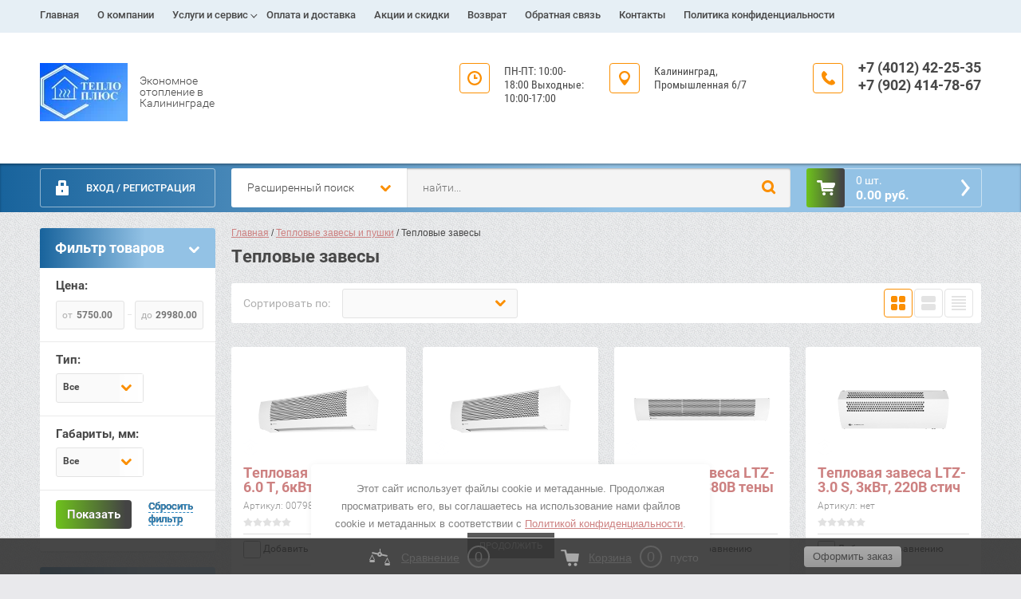

--- FILE ---
content_type: text/html; charset=utf-8
request_url: https://teploplus39.ru/magazin/folder/teplovye-zavesy
body_size: 25272
content:

	<!doctype html><html lang="ru"><head><meta name="yandex-verification" content="89e22bf52756c8e9" /><meta charset="utf-8"><meta name="robots" content="all"/><title>Тепловые завесы </title><meta name="description" content="Тепловые завесы "><meta name="keywords" content="Тепловые завесы "><meta name="SKYPE_TOOLBAR" content="SKYPE_TOOLBAR_PARSER_COMPATIBLE"><meta name="viewport" content="width=device-width, initial-scale=1.0, maximum-scale=1.0, user-scalable=no"><meta name="format-detection" content="telephone=no"><meta http-equiv="x-rim-auto-match" content="none"><link rel="stylesheet" href="/g/css/styles_articles_tpl.css"><script src="/g/libs/jquery/1.10.2/jquery.min.js"></script>	<link rel="stylesheet" href="/g/css/styles_articles_tpl.css">
<meta name="google-site-verification" content="t3iL9Lojc_fALMT8nLjCYmUYj3nX_gEm-Vm3NZvXOJo" />
<meta name="yandex-verification" content="b5ec7bc2cd2e0c73" />
<meta name="google-site-verification" content="r8aqpF4plOTIe2i1ai_lz0guKUk9HpaRI8liuDdtBgs" />

            <!-- 46b9544ffa2e5e73c3c971fe2ede35a5 -->
            <script src='/shared/s3/js/lang/ru.js'></script>
            <script src='/shared/s3/js/common.min.js'></script>
        <link rel='stylesheet' type='text/css' href='/shared/s3/css/calendar.css' /><link rel='stylesheet' type='text/css' href='/shared/highslide-4.1.13/highslide.min.css'/>
<script type='text/javascript' src='/shared/highslide-4.1.13/highslide-full.packed.js'></script>
<script type='text/javascript'>
hs.graphicsDir = '/shared/highslide-4.1.13/graphics/';
hs.outlineType = null;
hs.showCredits = false;
hs.lang={cssDirection:'ltr',loadingText:'Загрузка...',loadingTitle:'Кликните чтобы отменить',focusTitle:'Нажмите чтобы перенести вперёд',fullExpandTitle:'Увеличить',fullExpandText:'Полноэкранный',previousText:'Предыдущий',previousTitle:'Назад (стрелка влево)',nextText:'Далее',nextTitle:'Далее (стрелка вправо)',moveTitle:'Передвинуть',moveText:'Передвинуть',closeText:'Закрыть',closeTitle:'Закрыть (Esc)',resizeTitle:'Восстановить размер',playText:'Слайд-шоу',playTitle:'Слайд-шоу (пробел)',pauseText:'Пауза',pauseTitle:'Приостановить слайд-шоу (пробел)',number:'Изображение %1/%2',restoreTitle:'Нажмите чтобы посмотреть картинку, используйте мышь для перетаскивания. Используйте клавиши вперёд и назад'};</script>
<link rel="icon" href="/favicon.png" type="image/png">
	<link rel="apple-touch-icon" href="/thumb/2/LWXycLAsrYVHUeczKuvz_w/r/favicon.png">
	<link rel="apple-touch-icon" sizes="57x57" href="/thumb/2/cSiQoKjZkTMIo0ziQoXd3Q/57c57/favicon.png">
	<link rel="apple-touch-icon" sizes="60x60" href="/thumb/2/ADHYAP_QOPaTX7kCwZk1yQ/60c60/favicon.png">
	<link rel="apple-touch-icon" sizes="72x72" href="/thumb/2/NUeGOwT7ccqi0vKCk5c7CQ/72c72/favicon.png">
	<link rel="apple-touch-icon" sizes="76x76" href="/thumb/2/hXphuvuCGMlCNmPwtBK8JQ/76c76/favicon.png">
	<link rel="apple-touch-icon" sizes="114x114" href="/thumb/2/eu_DCr8HaH-4Fl9Q5T1Yug/114c114/favicon.png">
	<link rel="apple-touch-icon" sizes="120x120" href="/thumb/2/3MmgBXK7FEpfGfzqoDIQig/120c120/favicon.png">
	<link rel="apple-touch-icon" sizes="144x144" href="/thumb/2/j9LDtrtN_JRbLahuwp6tEA/144c144/favicon.png">
	<link rel="apple-touch-icon" sizes="152x152" href="/thumb/2/hJpSN6oEQd3e9064W7B_Jg/152c152/favicon.png">
	<link rel="apple-touch-icon" sizes="180x180" href="/thumb/2/f_vyPxiafrQ-f6zkloMaLQ/180c180/favicon.png">
	
	<meta name="msapplication-TileImage" content="/thumb/2/bmMZwZpxmRExzY98ed18Wg/c/favicon.png">
	<meta name="msapplication-square70x70logo" content="/thumb/2/u4ZCgXlIt0M0m6gZuZtRyQ/70c70/favicon.png">
	<meta name="msapplication-square150x150logo" content="/thumb/2/foNNC3kvbPYBac4AKEENng/150c150/favicon.png">
	<meta name="msapplication-wide310x150logo" content="/thumb/2/4xXaTyEaqfQGm4mLgRUUfg/310c150/favicon.png">
	<meta name="msapplication-square310x310logo" content="/thumb/2/rmdEXcb0zBLSx3J7TTuAiw/310c310/favicon.png">

<link rel='stylesheet' type='text/css' href='/t/images/__csspatch/1/patch.css'/>

<!--s3_require-->
<link rel="stylesheet" href="/g/basestyle/1.0.1/user/user.css" type="text/css"/>
<link rel="stylesheet" href="/g/basestyle/1.0.1/user/user.blue.css" type="text/css"/>
<script type="text/javascript" src="/g/basestyle/1.0.1/user/user.js" async></script>
<!--/s3_require-->

<!--s3_goal-->
<script src="/g/s3/goal/1.0.0/s3.goal.js"></script>
<script>new s3.Goal({map:{"340061":{"goal_id":"340061","object_id":"46729261","event":"submit","system":"metrika","label":"tpls39buy1click","code":"anketa"},"340261":{"goal_id":"340261","object_id":"46729261","event":"submit","system":"analytics","label":"tpls39buy1click","code":"anketa"}}, goals: [], ecommerce:[]});</script>
<!--/s3_goal-->




	<link rel="stylesheet" type="text/css" href="/g/shop2v2/default/css/theme.less.css"><script type="text/javascript" src="/g/printme.js"></script>
<script type="text/javascript" src="/g/shop2v2/default/js/tpl.js"></script>
<script type="text/javascript" src="/g/shop2v2/default/js/baron.min.js"></script>
<script type="text/javascript" src="/t/v6444/images/shop2.2.js"></script>
<script type="text/javascript">shop2.init({"productRefs": [],"apiHash": {"getPromoProducts":"56527034c8bcc039ad7ffef71dac3f79","getSearchMatches":"3b76aea4bbba3a7381001bc9097b633b","getFolderCustomFields":"40e0a269e4e637b7c2f203ab3ea1249b","getProductListItem":"3e8fb97c3d5c07660862c0f08b090307","cartAddItem":"affafb94b116f83f65e869939e53f3e4","cartRemoveItem":"6b7d715e2aa0435a70575890b07374e8","cartUpdate":"7c3a3b1dca2a7ae81ec2e38651c2655c","cartRemoveCoupon":"9c9da376540da68c1886e2c2dec0a409","cartAddCoupon":"bb22bffa2d33b4a0e925bcf658de810d","deliveryCalc":"a320b9d63a7b7a1785230e204ea399f1","printOrder":"a6ac2a9796a41295493feebe9d50dcbd","cancelOrder":"81369d99f2b7c7ae6a2a4f000f90f040","cancelOrderNotify":"4c7ec6b3db781c46ed7338e9966bdc3c","repeatOrder":"256db8db24d14889598990388d0a0ebc","paymentMethods":"2a9cb59c8902cfa4161bb688c6983ef6","compare":"3df96a6a22ac2d5d610c880efd02035f"},"hash": null,"verId": 2250768,"mode": "folder","step": "","uri": "/magazin","IMAGES_DIR": "/d/","my": {"accessory":"\u0410\u043a\u0441\u0441\u0435\u0441\u0441\u0443\u0430\u0440\u044b","kit":"\u041d\u0430\u0431\u043e\u0440","recommend":"\u0420\u0435\u043a\u043e\u043c\u0435\u043d\u0434\u0443\u0435\u043c\u044b\u0435","similar":"\u041f\u043e\u0445\u043e\u0436\u0438\u0435","modification":"\u041c\u043e\u0434\u0438\u0444\u0438\u043a\u0430\u0446\u0438\u0438","search_articl_text_hide":true,"shop_option_in_list_show":true,"shop_option_in_card_show":true,"collection_image_width":250,"collection_image_height":250,"special_alias":"Sale","new_alias":"New","small_images_width":180,"card_image_width":800},"maps_yandex_key":"","maps_google_key":""});shop2.filter._pre_params = "&s[folder_id]=43538051";shop2.facets.enabled = true;</script>
<style type="text/css">.product-item-thumb {width: 350px;}.product-item-thumb .product-image, .product-item-simple .product-image {height: 350px;width: 350px;}.product-item-thumb .product-amount .amount-title {width: 254px;}.product-item-thumb .product-price {width: 300px;}.shop2-product .product-side-l {width: 450px;}.shop2-product .product-image {height: 450px;width: 450px;}.shop2-product .product-thumbnails li {width: 140px;height: 140px;}</style><link rel="stylesheet" href="/g/templates/shop2/2.28.2/css/jquery.scrollbar.css"><link rel="stylesheet" href="/t/v6444/images/css/seo_optima_b.scss.css"><script src="/t/v6444/images/js/seo_optima_b.js"></script> <link rel="stylesheet" href="/t/v6444/images/theme9/theme.scss.css"><link rel="stylesheet" href="/t/v6444/images/site.addons.scss.css"><!--[if lt IE 10]><script src="/g/libs/ie9-svg-gradient/0.0.1/ie9-svg-gradient.min.js"></script><script src="/g/libs/jquery-placeholder/2.0.7/jquery.placeholder.min.js"></script><script src="/g/libs/jquery-textshadow/0.0.1/jquery.textshadow.min.js"></script><script src="/g/s3/misc/ie/0.0.1/ie.js"></script><![endif]--><!--[if lt IE 9]><script src="/g/libs/html5shiv/html5.js"></script><![endif]--><link rel="stylesheet" href="/t/v6444/images/site.addons.css"></head><body><div class="overlay"></div><div class="site-wrapper page-shop"><header role="banner" class="site-header clear-self"><nav class="menu-top-wrap"><ul class="menu-top"><li  id="current"><a href="/magazin" class="c">Главная<span></span></a></li><li ><a href="/o-kompanii" class="c">О компании<span></span></a></li><li ><a href="/uslugi-i-servis" class="c">Услуги и сервис<span></span></a><ul style="display:none;"><li ><a href="/pokupka-v-kredit">Покупка в кредит</a></li><li ><a href="/bonusnaya-programma">Бонусная программа</a></li><li ><a href="/podarochnyye-karty">Подарочные карты</a></li></ul></li><li ><a href="/dostavka" class="c">Оплата и доставка<span></span></a></li><li ><a href="/akcii_i_skidki" class="c">Акции и скидки<span></span></a></li><li ><a href="/vozvrat" class="c">Возврат<span></span></a></li><li ><a href="/obratnaya-svyaz" class="c">Обратная связь<span></span></a></li><li ><a href="/kontakty" class="c">Контакты<span></span></a></li><li ><a href="/politika-konfidencialnosti" class="c">Политика конфиденциальности<span></span></a></li></ul></ul></nav><div class="header-contacts-site-name-wrap"><div class="header-contacts-site-name clear-self"><div class="site-name-wrap"><a class="comapany-logo" href="http://teploplus39.ru"  title="На главную страницу"><img src=/thumb/2/CXhm70ptejWg42d_pckDMA/110r/d/logo_1.jpg alt=""></a><div class="site-descriptor">Экономное отопление в Калининграде</div></div><div class="phone-top"><div class="icon-wrapper"></div><div class="phone-body"><div><a href="tel:+7 (4012) 42-25-35" onclick="gtag ('event', 'contact', {event_category: 'tpls39mobilecall', event_action: 'tpls39mobilecall''}); yaCounter51938723.reachGoal('tpls39mobilecall'); return true;" >+7 (4012) 42-25-35</a></div><div><a href="tel:+7 (902) 414-78-67" onclick="gtag ('event', 'contact', {event_category: 'tpls39mobilecall', event_action: 'tpls39mobilecall''}); yaCounter51938723.reachGoal('tpls39mobilecall'); return true;" >+7 (902) 414-78-67</a></div></div></div><div class="address-top"><div class="icon-wrapper"></div>Калининград, Промышленная 6/7</div><div class="opening-hours"><div class="icon-wrapper"></div><div class="opening-hours-body">ПН-ПТ: 
10:00-18:00
Выходные: 
10:00-17:00</div></div></div></div><div class="header-bottom-block"><div class="header-bottom-block-inner clear-self"><div class="menu-icon"></div><div class="shop2-block login-form">
	<div class="block-title">
		<strong>Вход / Регистрация</strong>
		<span>&nbsp;</span>
	</div>
	<div class="block-body">
				<form method="post" action="/users">
			<input type="hidden" name="mode" value="login" />
			<div class="row">
				<label for="login">Логин или e-mail:</label>
				<label class="field text"><input type="text" name="login" id="login" tabindex="1" value="" /></label>
			</div>
			<div class="row">
				<label for="password">Пароль:</label>
				<button type="submit" class="signin-btn" tabindex="3">Войти</button>
				<label class="field password"><input type="password" name="password" id="password" tabindex="2" value="" /></label>
			</div>
		<re-captcha data-captcha="recaptcha"
     data-name="captcha"
     data-sitekey="6LcYvrMcAAAAAKyGWWuW4bP1De41Cn7t3mIjHyNN"
     data-lang="ru"
     data-rsize="invisible"
     data-type="image"
     data-theme="light"></re-captcha></form>
		<div class="clear-container"></div>
		<p>
			<a href="/users/register" class="register">Регистрация</a>
			<a href="/users/forgot_password">Забыли пароль?</a>
		</p>
			</div>
</div><a href="/magazin/cart" id="shop2-cart-preview" class="cart-top-wrap empty">
	<span class="close-cart"></span>
	<span class="cart-top-icon"></span>
	<span class="cart-top-amount">
		Товаров : 0 шт.<span>0</span>
	</span>
	<span class="cart-top-price">
		0.00 руб.
	</span>	
</a>	
    
<div class="shop2-block search-form-wrapper">
	<div class="mobile-close-search"></div>
	<div class="block-title search-title">
		<strong>Расширенный поиск</strong>
		<span>&nbsp;</span>
	</div>
	<div class="block-body scrollbar-dynamic">
				<form class="block-body-form" action="/magazin/search" enctype="multipart/form-data">
			<input type="hidden" name="sort_by" value=""/>
			
			<div class="mobile-filter-title">Расширенный поиск</div>
			
							<div class="row">
					<div class="row-title">Цена (руб.):</div>
					<div class="row-in">
					<label><span>от</span>&nbsp;<input name="s[price][min]" type="text" size="5" class="small" value="" /></label>
					<span class="line"></span>
					<label><span>до</span>&nbsp;<input name="s[price][max]" type="text" size="5" class="small" value="" /></label>
					</div>
				</div>
			
							<div class="row">
					<label class="row-title" for="shop2-name">Название:</label>
					<input type="text" name="s[name]" size="20" id="shop2-name" value="" />
				</div>
			
							<div class="row">
					<label class="row-title" for="shop2-article">Артикул:</label>
					<input type="text" name="s[article]" id="shop2-article" value="" />
				</div>
			
							<div class="row">
					<label class="row-title" for="shop2-text">Текст:</label>
					<input type="text" name="search_text" size="20" id="shop2-text"  value="" />
				</div>
			
			
							<div class="row">
					<div class="row-title">Выберите категорию:</div>
					<select name="s[folder_id]" id="s[folder_id]">
						<option value="">Все</option>
																											                            <option value="422937461" >
	                                 Инфракрасные обогреватели
	                            </option>
	                        														                            <option value="423772061" >
	                                &raquo; Плинтусные
	                            </option>
	                        														                            <option value="727775861" >
	                                &raquo; Настенные и напольные
	                            </option>
	                        														                            <option value="727726461" >
	                                &raquo; Потолочные
	                            </option>
	                        														                            <option value="423349061" >
	                                 Электрический теплый пол
	                            </option>
	                        														                            <option value="423740061" >
	                                &raquo; Кабельные тёплые полы - нагревательный мат
	                            </option>
	                        														                            <option value="423740461" >
	                                &raquo; Ленточный тёплый пол
	                            </option>
	                        														                            <option value="423783861" >
	                                &raquo; Двухжильные нагревательные секции СТН КС
	                            </option>
	                        														                            <option value="455273461" >
	                                &raquo; Плёночные тёплые полы
	                            </option>
	                        														                            <option value="461089861" >
	                                &raquo; Саморегулирующий кабель
	                            </option>
	                        														                            <option value="423809861" >
	                                 Терморегуляторы
	                            </option>
	                        														                            <option value="728079661" >
	                                &raquo; Для тёплого пола
	                            </option>
	                        														                            <option value="728102661" >
	                                &raquo; Для инфракрасных обогревателей
	                            </option>
	                        														                            <option value="728102861" >
	                                &raquo; Датчики
	                            </option>
	                        														                            <option value="160291451" >
	                                &raquo; Для котлов и водяных тёплых полов
	                            </option>
	                        														                            <option value="64557505" >
	                                &raquo; Для теплиц
	                            </option>
	                        														                            <option value="65036705" >
	                                &raquo; Для антиобледенения и обогрева трубопроводов
	                            </option>
	                        														                            <option value="423814461" >
	                                 Архитектурный обогрев
	                            </option>
	                        														                            <option value="423814661" >
	                                &raquo; Кабель для прогрева бетона КС (Б)  40Вт/м.п.
	                            </option>
	                        														                            <option value="24251909" >
	                                 Газовые котлы
	                            </option>
	                        														                            <option value="24254909" >
	                                &raquo; Комплектующие
	                            </option>
	                        														                            <option value="44545451" >
	                                 Электрокотлы
	                            </option>
	                        														                            <option value="90318108" >
	                                &raquo; Комплектующие
	                            </option>
	                        														                            <option value="471184261" >
	                                 Водонагреватели
	                            </option>
	                        														                            <option value="682235061" >
	                                &raquo; Круглой формы
	                            </option>
	                        														                            <option value="147171251" >
	                                &raquo; Плоской формы
	                            </option>
	                        														                            <option value="682236661" >
	                                &raquo; Бойлеры косвенного нагрева
	                            </option>
	                        														                            <option value="682240461" >
	                                &raquo; Бойлеры большого объёма
	                            </option>
	                        														                            <option value="682296061" >
	                                &raquo; Бойлеры малого объёма
	                            </option>
	                        														                            <option value="612220261" >
	                                 Инженерная сантехника
	                            </option>
	                        														                            <option value="777889451" >
	                                &raquo; Оборудование для котельных
	                            </option>
	                        														                            <option value="262900105" >
	                                &raquo; Смесительные узлы
	                            </option>
	                        														                            <option value="262900305" >
	                                &raquo; Коллектора
	                            </option>
	                        														                            <option value="39869906" >
	                                &raquo; Коллекторные шкафы
	                            </option>
	                        														                            <option value="48302506" >
	                                &raquo; Трубы
	                            </option>
	                        														                            <option value="55901708" >
	                                &raquo; Радиаторы
	                            </option>
	                        														                            <option value="362322709" >
	                                &raquo;&raquo; Стальные
	                            </option>
	                        														                            <option value="362323109" >
	                                &raquo;&raquo; Алюминевые
	                            </option>
	                        														                            <option value="362498309" >
	                                &raquo;&raquo; Биметаллические
	                            </option>
	                        														                            <option value="362572309" >
	                                &raquo;&raquo; Дизайнерские
	                            </option>
	                        														                            <option value="56025708" >
	                                &raquo; Полотенцесушители
	                            </option>
	                        														                            <option value="651520461" >
	                                 Автоматика и щиты
	                            </option>
	                        														                            <option value="806405461" >
	                                &raquo; Датчики, таймеры и реле
	                            </option>
	                        														                            <option value="729833661" >
	                                 Насосы
	                            </option>
	                        														                            <option value="826098861" >
	                                &raquo; Циркуляционные
	                            </option>
	                        														                            <option value="826099061" >
	                                &raquo; Дренажные
	                            </option>
	                        														                            <option value="826376461" >
	                                &raquo; Вибрационные
	                            </option>
	                        														                            <option value="158483251" >
	                                &raquo; Насосные станции и насосы для повыщения давления
	                            </option>
	                        														                            <option value="772961861" >
	                                 Тепловые завесы и пушки
	                            </option>
	                        														                            <option value="43537451" >
	                                &raquo; Электрические пушки
	                            </option>
	                        														                            <option value="43538051" >
	                                &raquo; Тепловые завесы
	                            </option>
	                        														                            <option value="302295505" >
	                                 ТЭНы
	                            </option>
	                        														                            <option value="302295705" >
	                                &raquo; Для саун
	                            </option>
	                        														                            <option value="302295905" >
	                                &raquo; Для стиральных машин
	                            </option>
	                        											</select>
				</div>

				<div id="shop2_search_custom_fields"></div>
			
						<div id="shop2_search_global_fields">
				
			
			
												<div class="row">
						<div class="row-title">Страна производитель:</div>
						<select name="s[strana_proizvoditel_1]">
							<option value="">Все</option>
															<option value="227925261">Россия</option>
															<option value="246832861">Корея</option>
															<option value="249961661">Китай</option>
															<option value="263347261">Италия</option>
															<option value="265453661">Польша</option>
															<option value="290072861">Латвия</option>
															<option value="31914106">Беларусь</option>
													</select>
					</div>
							

					
			
												<div class="row">
						<div class="row-title">Тип:</div>
						<select name="s[tip_256]">
							<option value="">Все</option>
															<option value="227952661">Нагреватель</option>
															<option value="228164261">Тёплый пол</option>
															<option value="228289261">Обогреватель</option>
															<option value="228386661">Двухжильные нагревательные секции</option>
															<option value="228392661">Терморегулятор</option>
															<option value="228397661">Кабель двухжильный</option>
															<option value="228397861">Резистивный кабель</option>
															<option value="229063661">Подогреватель</option>
															<option value="257422661">Водонагреватель</option>
															<option value="262935261">Лампа</option>
															<option value="262960061">Лампа инфракрасная</option>
															<option value="263346861">Анод</option>
															<option value="265090061">Светодиодная лампа</option>
															<option value="265129661">Датчик</option>
															<option value="265130061">Программируемый</option>
															<option value="265453861">Слаботочный кабель</option>
															<option value="265454061">Силовой кабель</option>
															<option value="266162461">Электромеханический</option>
															<option value="266170661">Щит</option>
															<option value="266174661">Автомат</option>
															<option value="267737261">Дрель</option>
															<option value="267738061">Термопистолет</option>
															<option value="267738461">УШМ</option>
															<option value="268513461">Мультиметр</option>
															<option value="268514661">Стабилизатор</option>
															<option value="268515661">У.Б.П.</option>
															<option value="274711061">Газ. горелка</option>
															<option value="274711261">Газ. баллон</option>
															<option value="274711861">Мини-плита</option>
															<option value="274712061">Плафон</option>
															<option value="274712261">Плита</option>
															<option value="282191261">Вентилятор</option>
															<option value="299182861">Тепловая пушка</option>
															<option value="305392461">Тепловая завеса</option>
															<option value="321899261">Расходник</option>
															<option value="326626661">реле</option>
															<option value="341471261">Насос</option>
															<option value="360196661">Кондиционер</option>
															<option value="15141651">Таймер</option>
															<option value="32204851">Умывальник</option>
															<option value="37788451">Электрокотёл</option>
															<option value="12575105">тэн</option>
															<option value="46551705">Регулятор</option>
															<option value="221181705">Коллектор</option>
															<option value="221207305">Смесительный узел</option>
															<option value="224837705">Степлер</option>
															<option value="32280306">Шкаф</option>
															<option value="40629506">труба</option>
															<option value="121916706">Тепловентилятор</option>
															<option value="43053508">Радиатор</option>
															<option value="43057308">Полотенцесушитель</option>
															<option value="22413709">Газовый котёл</option>
													</select>
					</div>
							

												</div>
						
							<div class="row">
					<div class="row-title">Производитель:</div>
					<select name="s[vendor_id]">
						<option value="">Все</option>          
	                    	                        <option value="176029061" >Loriot</option>
	                    	                        <option value="4685909" >Mizudo</option>
	                    	                        <option value="2454105" >Nikapanels</option>
	                    	                        <option value="3504905" >Thermex</option>
	                    	                        <option value="17240708" >Valfex</option>
	                    	                        <option value="176028861" >Ресанта</option>
	                    	                        <option value="118985861" >СТН</option>
	                    	                        <option value="148010461" >Теплофон</option>
	                    					</select>
				</div>
			
							<div class="row">
					<div class="row-title">Новинка:</div>
					<select name="s[new]">
						<option value="">Все</option>
	                    <option value="1">да</option>
	                    <option value="0">нет</option>
					</select>
				</div>
			
							<div class="row">
					<div class="row-title">Спецпредложение:</div>
					<select name="s[special]">
						<option value="">Все</option>
	                    <option value="1">да</option>
	                    <option value="0">нет</option>
					</select>
				</div>
			
							<div class="row last-row">
					<div class="row-title">Результатов на странице:</div>
					<select name="s[products_per_page]">
									            				            				            <option value="5">5</option>
			            				            				            <option value="20">20</option>
			            				            				            <option value="35">35</option>
			            				            				            <option value="50">50</option>
			            				            				            <option value="65">65</option>
			            				            				            <option value="80">80</option>
			            				            				            <option value="95">95</option>
			            					</select>
				</div>
			
			<div class="clear-container"></div>
			<div class="row">
				<button type="submit" class="search-btn">Найти</button>
			</div>
		<re-captcha data-captcha="recaptcha"
     data-name="captcha"
     data-sitekey="6LcYvrMcAAAAAKyGWWuW4bP1De41Cn7t3mIjHyNN"
     data-lang="ru"
     data-rsize="invisible"
     data-type="image"
     data-theme="light"></re-captcha></form>
		<div class="clear-container"></div>
	</div>
</div><!-- Search Form --><div class="close-search"></div><div class="search-wrapper"><script>
	var shop2SmartSearchSettings = {
		shop2_currency: 'руб.'
	}
</script>


<div id="search-app" class="hide_search_popup" v-on-clickaway="resetData">
	
 
	<form action="/magazin/search" enctype="multipart/form-data" id="smart-search-block" class="">
	
		<input type="hidden" name="gr_smart_search" class="search-text">
			<input autocomplete="off" v-model="search_query" v-on:keyup="searchStart" type="text" name="s[name]" class="search-text" id="shop2-name" placeholder="найти...">
	    	<input type="submit" class="search-button" value=""/>
	<re-captcha data-captcha="recaptcha"
     data-name="captcha"
     data-sitekey="6LcYvrMcAAAAAKyGWWuW4bP1De41Cn7t3mIjHyNN"
     data-lang="ru"
     data-rsize="invisible"
     data-type="image"
     data-theme="light"></re-captcha></form>
	  
	<div id="search-result" class="custom-scroll scroll-width-thin scroll" v-if="(foundsProduct + foundsFolders + foundsVendors) > 0" v-cloak>
		<div class="search-result-top">
			<div class="search-result-left" v-if="foundsProduct > 0">
				<div class="result-products">
					<div class="products-search-title">Товары <span>{{foundsProduct}}</span></div>
					<div class="product-items">
						<div class="product-item" v-for='product in products'>
							<div class="product-image" v-if="product.image_url">
								<a v-bind:href="'/'+product.alias">
									<img v-bind:src="product.image_url" v-bind:alt="product.name" v-bind:title="product.name">
								</a>
							</div>
							
							<div class="product-image no-image" v-else>
								<a v-bind:href="'/'+product.alias"></a>
							</div>
							
							<div class="product-text">
								<div class="product-name"><a v-bind:href="'/'+product.alias">{{product.name}}</a></div>
								<div class="product-text-price">
									<div class="price-old" v-if="product.price_old > 0"><strong>{{product.price_old}}</strong> <span>{{shop2SmartSearchSettings.shop2_currency}}</span></div>
									<div class="price"><strong>{{product.price}}</strong> <span>{{shop2SmartSearchSettings.shop2_currency}}</span></div>
								</div>
							</div>
						</div>
					</div>
				</div>
			</div>
			<div class="search-result-right" v-if="foundsFolders > 0 || foundsVendors > 0">
				<div class="result-folders" v-if="foundsFolders > 0">
					<div class="folders-search-title">Категории <span>{{foundsFolders}}</span></div>
					<div class="folder-items">
						<div class="folder-item" v-for="folder in foldersSearch">
							<a v-bind:href="'/'+folder.alias" class="found-folder"><span>{{folder.folder_name}}</span></a>
						</div>
					</div>
				</div>
				<div class="result-vendors" v-if="foundsVendors > 0">	
					<div class="vendors-search-title">Производители <span>{{foundsVendors}}</span></div>
					<div class="vendor-items">
						<div class="vendor-item" v-for="vendor in vendorsSearch">
							<a v-bind:href="vendor.alias" class="found-vendor"><span>{{vendor.name}}</span></a>
						</div>
					</div>
				</div>
			</div>
		</div>
		<div class="search-result-bottom">
			<span class="search-result-btn"><span>Все результаты</span></span>
		</div>
	</div>
</div>



<script> 
var shop2SmartSearch = {
		folders: [{"folder_id":"420382061","folder_name":"","tree_id":"208554261","_left":"1","_right":"118","_level":"0","hidden":"0","items":"0","alias":"magazin\/folder\/420382061","page_url":"\/magazin","exporter:share\/yandex_market":1,"exporter:folders:share\/yandex_market":0},{"folder_id":"422937461","folder_name":"\u0418\u043d\u0444\u0440\u0430\u043a\u0440\u0430\u0441\u043d\u044b\u0435 \u043e\u0431\u043e\u0433\u0440\u0435\u0432\u0430\u0442\u0435\u043b\u0438","tree_id":"208554261","_left":"2","_right":"11","_level":"1","hidden":"0","items":"0","alias":"magazin\/infrakrasnye-obogrevateli","page_url":"\/magazin","folder_yandex":"","exporter:share\/yandex_market":1,"exporter:folders:share\/yandex_market":""},{"folder_id":"423772061","folder_name":"\u041f\u043b\u0438\u043d\u0442\u0443\u0441\u043d\u044b\u0435","tree_id":"208554261","_left":"3","_right":"4","_level":"2","hidden":"0","items":"0","alias":"magazin\/plintusnyye-obogrevateli","page_url":"\/magazin","folder_yandex":"","exporter:share\/yandex_market":1,"exporter:folders:share\/yandex_market":""},{"folder_id":"727775861","folder_name":"\u041d\u0430\u0441\u0442\u0435\u043d\u043d\u044b\u0435 \u0438 \u043d\u0430\u043f\u043e\u043b\u044c\u043d\u044b\u0435","tree_id":"208554261","_left":"5","_right":"6","_level":"2","hidden":"0","items":"0","alias":"magazin\/elektropodogrevatel","page_url":"\/magazin","folder_yandex":"","exporter:share\/yandex_market":1,"exporter:folders:share\/yandex_market":""},{"folder_id":"727726461","folder_name":"\u041f\u043e\u0442\u043e\u043b\u043e\u0447\u043d\u044b\u0435","tree_id":"208554261","_left":"7","_right":"8","_level":"2","hidden":"0","items":"0","alias":"magazin\/potolochnye-obogrevateli","page_url":"\/magazin","folder_yandex":"","exporter:share\/yandex_market":1,"exporter:folders:share\/yandex_market":""},{"folder_id":"423349061","folder_name":"\u042d\u043b\u0435\u043a\u0442\u0440\u0438\u0447\u0435\u0441\u043a\u0438\u0439 \u0442\u0435\u043f\u043b\u044b\u0439 \u043f\u043e\u043b","tree_id":"208554261","_left":"12","_right":"23","_level":"1","hidden":"0","items":"0","alias":"magazin\/elektricheskiy-infrakrasnyy-teplyy-pol","page_url":"\/magazin","exporter:share\/yandex_market":1,"exporter:folders:share\/yandex_market":0},{"folder_id":"423740061","folder_name":"\u041a\u0430\u0431\u0435\u043b\u044c\u043d\u044b\u0435 \u0442\u0451\u043f\u043b\u044b\u0435 \u043f\u043e\u043b\u044b - \u043d\u0430\u0433\u0440\u0435\u0432\u0430\u0442\u0435\u043b\u044c\u043d\u044b\u0439 \u043c\u0430\u0442","tree_id":"208554261","_left":"13","_right":"14","_level":"2","hidden":"0","items":"0","alias":"magazin\/kabelnyye-teplyye-poly-nagrevatelnyy-mat-1","page_url":"\/magazin","exporter:share\/yandex_market":1,"exporter:folders:share\/yandex_market":0},{"folder_id":"423740461","folder_name":"\u041b\u0435\u043d\u0442\u043e\u0447\u043d\u044b\u0439 \u0442\u0451\u043f\u043b\u044b\u0439 \u043f\u043e\u043b","tree_id":"208554261","_left":"15","_right":"16","_level":"2","hidden":"0","items":"0","alias":"magazin\/lentochnyy-teplyy-pol-1","page_url":"\/magazin","exporter:share\/yandex_market":1,"exporter:folders:share\/yandex_market":0},{"folder_id":"423783861","folder_name":"\u0414\u0432\u0443\u0445\u0436\u0438\u043b\u044c\u043d\u044b\u0435 \u043d\u0430\u0433\u0440\u0435\u0432\u0430\u0442\u0435\u043b\u044c\u043d\u044b\u0435 \u0441\u0435\u043a\u0446\u0438\u0438 \u0421\u0422\u041d \u041a\u0421","tree_id":"208554261","_left":"17","_right":"18","_level":"2","hidden":"0","items":"0","alias":"magazin\/dvukhzhilnyye-nagrevatelnyye-sektsii-stn-ks","page_url":"\/magazin","folder_yandex":"","exporter:share\/yandex_market":1,"exporter:folders:share\/yandex_market":""},{"folder_id":"455273461","folder_name":"\u041f\u043b\u0451\u043d\u043e\u0447\u043d\u044b\u0435 \u0442\u0451\u043f\u043b\u044b\u0435 \u043f\u043e\u043b\u044b","tree_id":"208554261","_left":"19","_right":"20","_level":"2","hidden":"0","items":"0","alias":"magazin\/plenochnye-teplye-poly","page_url":"\/magazin","folder_yandex":"","exporter:share\/yandex_market":1,"exporter:folders:share\/yandex_market":""},{"folder_id":"461089861","folder_name":"\u0421\u0430\u043c\u043e\u0440\u0435\u0433\u0443\u043b\u0438\u0440\u0443\u044e\u0449\u0438\u0439 \u043a\u0430\u0431\u0435\u043b\u044c","tree_id":"208554261","_left":"21","_right":"22","_level":"2","hidden":"0","items":"0","alias":"magazin\/samoreguliruyushchiy-kabel","page_url":"\/magazin","folder_yandex":"","exporter:share\/yandex_market":1,"exporter:folders:share\/yandex_market":""},{"folder_id":"423809861","folder_name":"\u0422\u0435\u0440\u043c\u043e\u0440\u0435\u0433\u0443\u043b\u044f\u0442\u043e\u0440\u044b","tree_id":"208554261","_left":"24","_right":"37","_level":"1","hidden":"0","items":"0","alias":"magazin\/termoregulyatory-dlya-teplogo-pola","page_url":"\/magazin","folder_yandex":"","exporter:share\/yandex_market":1,"exporter:folders:share\/yandex_market":""},{"folder_id":"728079661","folder_name":"\u0414\u043b\u044f \u0442\u0451\u043f\u043b\u043e\u0433\u043e \u043f\u043e\u043b\u0430","tree_id":"208554261","_left":"25","_right":"26","_level":"2","hidden":"0","items":"0","alias":"magazin\/dlya-teplogo-pola","page_url":"\/magazin","exporter:share\/yandex_market":1,"exporter:folders:share\/yandex_market":0},{"folder_id":"728102661","folder_name":"\u0414\u043b\u044f \u0438\u043d\u0444\u0440\u0430\u043a\u0440\u0430\u0441\u043d\u044b\u0445 \u043e\u0431\u043e\u0433\u0440\u0435\u0432\u0430\u0442\u0435\u043b\u0435\u0439","tree_id":"208554261","_left":"27","_right":"28","_level":"2","hidden":"0","items":"0","alias":"magazin\/dlya-infrakrasnykh-obogrevateley","page_url":"\/magazin","folder_yandex":"","exporter:share\/yandex_market":1,"exporter:folders:share\/yandex_market":""},{"folder_id":"728102861","folder_name":"\u0414\u0430\u0442\u0447\u0438\u043a\u0438","tree_id":"208554261","_left":"29","_right":"30","_level":"2","hidden":"0","items":"0","alias":"magazin\/datchiki","page_url":"\/magazin","folder_yandex":"","exporter:share\/yandex_market":1,"exporter:folders:share\/yandex_market":""},{"folder_id":"160291451","folder_name":"\u0414\u043b\u044f \u043a\u043e\u0442\u043b\u043e\u0432 \u0438 \u0432\u043e\u0434\u044f\u043d\u044b\u0445 \u0442\u0451\u043f\u043b\u044b\u0445 \u043f\u043e\u043b\u043e\u0432","tree_id":"208554261","_left":"31","_right":"32","_level":"2","hidden":"0","items":"0","alias":"magazin\/folder\/dlya-kotlov-i-vodyanyh-teplyh-polov","page_url":"\/magazin","exporter:share\/yandex_market":false,"exporter:folders:share\/yandex_market":0},{"folder_id":"64557505","folder_name":"\u0414\u043b\u044f \u0442\u0435\u043f\u043b\u0438\u0446","tree_id":"208554261","_left":"33","_right":"34","_level":"2","hidden":"0","items":"0","alias":"magazin\/folder\/dlya-teplic","page_url":"\/magazin","exporter:share\/yandex_market":false,"exporter:folders:share\/yandex_market":0},{"folder_id":"65036705","folder_name":"\u0414\u043b\u044f \u0430\u043d\u0442\u0438\u043e\u0431\u043b\u0435\u0434\u0435\u043d\u0435\u043d\u0438\u044f \u0438 \u043e\u0431\u043e\u0433\u0440\u0435\u0432\u0430 \u0442\u0440\u0443\u0431\u043e\u043f\u0440\u043e\u0432\u043e\u0434\u043e\u0432","tree_id":"208554261","_left":"35","_right":"36","_level":"2","hidden":"0","items":"0","alias":"magazin\/folder\/dlya-antiobledeneniya-i-obogreva-truboprovodov","page_url":"\/magazin","exporter:share\/yandex_market":false,"exporter:folders:share\/yandex_market":0},{"folder_id":"423814461","folder_name":"\u0410\u0440\u0445\u0438\u0442\u0435\u043a\u0442\u0443\u0440\u043d\u044b\u0439 \u043e\u0431\u043e\u0433\u0440\u0435\u0432","tree_id":"208554261","_left":"38","_right":"43","_level":"1","hidden":"0","items":"0","alias":"magazin\/arkhitekturnyy-obogrev","page_url":"\/magazin","exporter:share\/yandex_market":1,"exporter:folders:share\/yandex_market":0},{"folder_id":"423814661","folder_name":"\u041a\u0430\u0431\u0435\u043b\u044c \u0434\u043b\u044f \u043f\u0440\u043e\u0433\u0440\u0435\u0432\u0430 \u0431\u0435\u0442\u043e\u043d\u0430 \u041a\u0421 (\u0411)  40\u0412\u0442\/\u043c.\u043f.","tree_id":"208554261","_left":"39","_right":"40","_level":"2","hidden":"0","items":"0","alias":"magazin\/kabel-dvukhzhilnyy-stn-ks-b","page_url":"\/magazin","exporter:share\/yandex_market":1,"exporter:folders:share\/yandex_market":0},{"folder_id":"24251909","folder_name":"\u0413\u0430\u0437\u043e\u0432\u044b\u0435 \u043a\u043e\u0442\u043b\u044b","tree_id":"208554261","_left":"44","_right":"47","_level":"1","hidden":"0","items":"0","alias":"magazin\/folder\/gazovye-kotly","page_url":"\/magazin","exporter:share\/yandex_market":false,"exporter:folders:share\/yandex_market":"0"},{"folder_id":"24254909","folder_name":"\u041a\u043e\u043c\u043f\u043b\u0435\u043a\u0442\u0443\u044e\u0449\u0438\u0435","tree_id":"208554261","_left":"45","_right":"46","_level":"2","hidden":"0","items":"0","alias":"magazin\/folder\/komplektuyushchie","page_url":"\/magazin","exporter:share\/yandex_market":false,"exporter:folders:share\/yandex_market":0},{"folder_id":"44545451","folder_name":"\u042d\u043b\u0435\u043a\u0442\u0440\u043e\u043a\u043e\u0442\u043b\u044b","tree_id":"208554261","_left":"48","_right":"51","_level":"1","hidden":"0","items":"0","alias":"magazin\/folder\/elektrokotly","page_url":"\/magazin","folder_yandex":"","exporter:share\/yandex_market":1,"exporter:folders:share\/yandex_market":""},{"folder_id":"90318108","folder_name":"\u041a\u043e\u043c\u043f\u043b\u0435\u043a\u0442\u0443\u044e\u0449\u0438\u0435","tree_id":"208554261","_left":"49","_right":"50","_level":"2","hidden":"0","items":"0","alias":"folder\/komplektuyushchie","page_url":"\/magazin","exporter:share\/yandex_market":false,"exporter:folders:share\/yandex_market":0},{"folder_id":"471184261","folder_name":"\u0412\u043e\u0434\u043e\u043d\u0430\u0433\u0440\u0435\u0432\u0430\u0442\u0435\u043b\u0438","tree_id":"208554261","_left":"52","_right":"67","_level":"1","hidden":"0","items":"0","alias":"magazin\/vodonagrevateli","page_url":"\/magazin","folder_yandex":"","exporter:share\/yandex_market":1,"exporter:folders:share\/yandex_market":""},{"folder_id":"682235061","folder_name":"\u041a\u0440\u0443\u0433\u043b\u043e\u0439 \u0444\u043e\u0440\u043c\u044b","tree_id":"208554261","_left":"55","_right":"56","_level":"2","hidden":"0","items":"0","alias":"magazin\/krugloy-formy","page_url":"\/magazin","folder_yandex":"","exporter:share\/yandex_market":1,"exporter:folders:share\/yandex_market":""},{"folder_id":"147171251","folder_name":"\u041f\u043b\u043e\u0441\u043a\u043e\u0439 \u0444\u043e\u0440\u043c\u044b","tree_id":"208554261","_left":"57","_right":"58","_level":"2","hidden":"0","items":"0","alias":"magazin\/folder\/ploskoj-formy","page_url":"\/magazin","exporter:share\/yandex_market":false,"exporter:folders:share\/yandex_market":0},{"folder_id":"682236661","folder_name":"\u0411\u043e\u0439\u043b\u0435\u0440\u044b \u043a\u043e\u0441\u0432\u0435\u043d\u043d\u043e\u0433\u043e \u043d\u0430\u0433\u0440\u0435\u0432\u0430","tree_id":"208554261","_left":"59","_right":"60","_level":"2","hidden":"0","items":"0","alias":"magazin\/boylery-kosvennogo-nagreva","page_url":"\/magazin","exporter:share\/yandex_market":1,"exporter:folders:share\/yandex_market":0},{"folder_id":"682240461","folder_name":"\u0411\u043e\u0439\u043b\u0435\u0440\u044b \u0431\u043e\u043b\u044c\u0448\u043e\u0433\u043e \u043e\u0431\u044a\u0451\u043c\u0430","tree_id":"208554261","_left":"61","_right":"62","_level":"2","hidden":"0","items":"0","alias":"magazin\/kombinirovannye","page_url":"\/magazin","folder_yandex":"","exporter:share\/yandex_market":1,"exporter:folders:share\/yandex_market":""},{"folder_id":"682296061","folder_name":"\u0411\u043e\u0439\u043b\u0435\u0440\u044b \u043c\u0430\u043b\u043e\u0433\u043e \u043e\u0431\u044a\u0451\u043c\u0430","tree_id":"208554261","_left":"63","_right":"64","_level":"2","hidden":"0","items":"0","alias":"magazin\/boylery-malogo-ob-yema","page_url":"\/magazin","folder_yandex":"","exporter:share\/yandex_market":1,"exporter:folders:share\/yandex_market":""},{"folder_id":"612220261","folder_name":"\u0418\u043d\u0436\u0435\u043d\u0435\u0440\u043d\u0430\u044f \u0441\u0430\u043d\u0442\u0435\u0445\u043d\u0438\u043a\u0430","tree_id":"208554261","_left":"68","_right":"91","_level":"1","hidden":"0","items":"0","alias":"magazin\/ingenernay-santehnika","page_url":"\/magazin","exporter:share\/yandex_market":1,"exporter:folders:share\/yandex_market":0},{"folder_id":"777889451","folder_name":"\u041e\u0431\u043e\u0440\u0443\u0434\u043e\u0432\u0430\u043d\u0438\u0435 \u0434\u043b\u044f \u043a\u043e\u0442\u0435\u043b\u044c\u043d\u044b\u0445","tree_id":"208554261","_left":"69","_right":"70","_level":"2","hidden":"0","items":"0","alias":"magazin\/folder\/oborudovanie-dlya-kotelnyh","page_url":"\/magazin","exporter:share\/yandex_market":false,"exporter:folders:share\/yandex_market":0},{"folder_id":"262900105","folder_name":"\u0421\u043c\u0435\u0441\u0438\u0442\u0435\u043b\u044c\u043d\u044b\u0435 \u0443\u0437\u043b\u044b","tree_id":"208554261","_left":"71","_right":"72","_level":"2","hidden":"0","items":"0","alias":"magazin\/folder\/smesitelnye-uzly","page_url":"\/magazin","exporter:share\/yandex_market":false,"exporter:folders:share\/yandex_market":0},{"folder_id":"262900305","folder_name":"\u041a\u043e\u043b\u043b\u0435\u043a\u0442\u043e\u0440\u0430","tree_id":"208554261","_left":"73","_right":"74","_level":"2","hidden":"0","items":"0","alias":"magazin\/folder\/kollektora","page_url":"\/magazin","exporter:share\/yandex_market":false,"exporter:folders:share\/yandex_market":0},{"folder_id":"39869906","folder_name":"\u041a\u043e\u043b\u043b\u0435\u043a\u0442\u043e\u0440\u043d\u044b\u0435 \u0448\u043a\u0430\u0444\u044b","tree_id":"208554261","_left":"75","_right":"76","_level":"2","hidden":"0","items":"0","alias":"magazin\/folder\/kollektornye-shkafy","page_url":"\/magazin","exporter:share\/yandex_market":false,"exporter:folders:share\/yandex_market":0},{"folder_id":"48302506","folder_name":"\u0422\u0440\u0443\u0431\u044b","tree_id":"208554261","_left":"77","_right":"78","_level":"2","hidden":"0","items":"0","alias":"magazin\/folder\/truby","page_url":"\/magazin","exporter:share\/yandex_market":false,"exporter:folders:share\/yandex_market":0},{"folder_id":"55901708","folder_name":"\u0420\u0430\u0434\u0438\u0430\u0442\u043e\u0440\u044b","tree_id":"208554261","_left":"79","_right":"88","_level":"2","hidden":"0","items":"0","alias":"folder\/radiatory","page_url":"\/magazin","exporter:share\/yandex_market":false,"exporter:folders:share\/yandex_market":"0"},{"folder_id":"362322709","folder_name":"\u0421\u0442\u0430\u043b\u044c\u043d\u044b\u0435","tree_id":"208554261","_left":"80","_right":"81","_level":"3","hidden":"0","items":"0","alias":"magazin\/folder\/stalnye","page_url":"\/magazin","exporter:share\/yandex_market":false,"exporter:folders:share\/yandex_market":"0"},{"folder_id":"362323109","folder_name":"\u0410\u043b\u044e\u043c\u0438\u043d\u0435\u0432\u044b\u0435","tree_id":"208554261","_left":"82","_right":"83","_level":"3","hidden":"0","items":"0","alias":"magazin\/folder\/alyuminevye","page_url":"\/magazin","exporter:share\/yandex_market":false,"exporter:folders:share\/yandex_market":"0"},{"folder_id":"362498309","folder_name":"\u0411\u0438\u043c\u0435\u0442\u0430\u043b\u043b\u0438\u0447\u0435\u0441\u043a\u0438\u0435","tree_id":"208554261","_left":"84","_right":"85","_level":"3","hidden":"0","items":"0","alias":"magazin\/folder\/bimetallicheskie","page_url":"\/magazin","exporter:share\/yandex_market":false,"exporter:folders:share\/yandex_market":"0"},{"folder_id":"362572309","folder_name":"\u0414\u0438\u0437\u0430\u0439\u043d\u0435\u0440\u0441\u043a\u0438\u0435","tree_id":"208554261","_left":"86","_right":"87","_level":"3","hidden":"0","items":"0","alias":"magazin\/folder\/dizajnerskie","page_url":"\/magazin","exporter:share\/yandex_market":false,"exporter:folders:share\/yandex_market":0},{"folder_id":"56025708","folder_name":"\u041f\u043e\u043b\u043e\u0442\u0435\u043d\u0446\u0435\u0441\u0443\u0448\u0438\u0442\u0435\u043b\u0438","tree_id":"208554261","_left":"89","_right":"90","_level":"2","hidden":"0","items":"0","alias":"folder\/polotencesushiteli","page_url":"\/magazin","exporter:share\/yandex_market":false,"exporter:folders:share\/yandex_market":"0"},{"folder_id":"651520461","folder_name":"\u0410\u0432\u0442\u043e\u043c\u0430\u0442\u0438\u043a\u0430 \u0438 \u0449\u0438\u0442\u044b","tree_id":"208554261","_left":"92","_right":"95","_level":"1","hidden":"0","items":"0","alias":"magazin\/avtomatika-i-shchity","page_url":"\/magazin","folder_yandex":"","exporter:share\/yandex_market":1,"exporter:folders:share\/yandex_market":""},{"folder_id":"806405461","folder_name":"\u0414\u0430\u0442\u0447\u0438\u043a\u0438, \u0442\u0430\u0439\u043c\u0435\u0440\u044b \u0438 \u0440\u0435\u043b\u0435","tree_id":"208554261","_left":"93","_right":"94","_level":"2","hidden":"0","items":"0","alias":"magazin\/folder\/datchiki-tajmery-i-rele","page_url":"\/magazin","folder_yandex":"","exporter:share\/yandex_market":1,"exporter:folders:share\/yandex_market":""},{"folder_id":"729833661","folder_name":"\u041d\u0430\u0441\u043e\u0441\u044b","tree_id":"208554261","_left":"96","_right":"105","_level":"1","hidden":"0","items":"0","alias":"magazin\/nasosy","page_url":"\/magazin","folder_yandex":"","exporter:share\/yandex_market":1,"exporter:folders:share\/yandex_market":""},{"folder_id":"826098861","folder_name":"\u0426\u0438\u0440\u043a\u0443\u043b\u044f\u0446\u0438\u043e\u043d\u043d\u044b\u0435","tree_id":"208554261","_left":"97","_right":"98","_level":"2","hidden":"0","items":"0","alias":"magazin\/folder\/cirkulyacionnye","page_url":"\/magazin","exporter:share\/yandex_market":1,"exporter:folders:share\/yandex_market":""},{"folder_id":"826099061","folder_name":"\u0414\u0440\u0435\u043d\u0430\u0436\u043d\u044b\u0435","tree_id":"208554261","_left":"99","_right":"100","_level":"2","hidden":"0","items":"0","alias":"magazin\/folder\/drenazhnye","page_url":"\/magazin","folder_yandex":"","exporter:share\/yandex_market":1,"exporter:folders:share\/yandex_market":""},{"folder_id":"826376461","folder_name":"\u0412\u0438\u0431\u0440\u0430\u0446\u0438\u043e\u043d\u043d\u044b\u0435","tree_id":"208554261","_left":"101","_right":"102","_level":"2","hidden":"0","items":"0","alias":"magazin\/folder\/vibracionnye","page_url":"\/magazin","folder_yandex":"","exporter:share\/yandex_market":1,"exporter:folders:share\/yandex_market":""},{"folder_id":"158483251","folder_name":"\u041d\u0430\u0441\u043e\u0441\u043d\u044b\u0435 \u0441\u0442\u0430\u043d\u0446\u0438\u0438 \u0438 \u043d\u0430\u0441\u043e\u0441\u044b \u0434\u043b\u044f \u043f\u043e\u0432\u044b\u0449\u0435\u043d\u0438\u044f \u0434\u0430\u0432\u043b\u0435\u043d\u0438\u044f","tree_id":"208554261","_left":"103","_right":"104","_level":"2","hidden":"0","items":"0","alias":"magazin\/folder\/nasosnye-stancii-i-nasosy-dlya-povyshcheniya-davleniya","page_url":"\/magazin","exporter:share\/yandex_market":false,"exporter:folders:share\/yandex_market":0},{"folder_id":"772961861","folder_name":"\u0422\u0435\u043f\u043b\u043e\u0432\u044b\u0435 \u0437\u0430\u0432\u0435\u0441\u044b \u0438 \u043f\u0443\u0448\u043a\u0438","tree_id":"208554261","_left":"106","_right":"111","_level":"1","hidden":"0","items":"0","alias":"magazin\/teplovye-zavesy","page_url":"\/magazin","folder_yandex":"","exporter:share\/yandex_market":1,"exporter:folders:share\/yandex_market":""},{"folder_id":"43537451","folder_name":"\u042d\u043b\u0435\u043a\u0442\u0440\u0438\u0447\u0435\u0441\u043a\u0438\u0435 \u043f\u0443\u0448\u043a\u0438","tree_id":"208554261","_left":"107","_right":"108","_level":"2","hidden":"0","items":"0","alias":"magazin\/folder\/elektricheskie-pushki","page_url":"\/magazin","folder_yandex":"","exporter:share\/yandex_market":1,"exporter:folders:share\/yandex_market":""},{"folder_id":"43538051","folder_name":"\u0422\u0435\u043f\u043b\u043e\u0432\u044b\u0435 \u0437\u0430\u0432\u0435\u0441\u044b","tree_id":"208554261","_left":"109","_right":"110","_level":"2","hidden":"0","items":"0","alias":"magazin\/folder\/teplovye-zavesy","page_url":"\/magazin","folder_yandex":"","exporter:share\/yandex_market":1,"exporter:folders:share\/yandex_market":""},{"folder_id":"302295505","folder_name":"\u0422\u042d\u041d\u044b","tree_id":"208554261","_left":"112","_right":"117","_level":"1","hidden":"0","items":"0","alias":"magazin\/folder\/teny","page_url":"\/magazin","exporter:share\/yandex_market":false,"exporter:folders:share\/yandex_market":0},{"folder_id":"302295705","folder_name":"\u0414\u043b\u044f \u0441\u0430\u0443\u043d","tree_id":"208554261","_left":"113","_right":"114","_level":"2","hidden":"0","items":"0","alias":"magazin\/folder\/dlya-saun","page_url":"\/magazin","exporter:share\/yandex_market":false,"exporter:folders:share\/yandex_market":0},{"folder_id":"302295905","folder_name":"\u0414\u043b\u044f \u0441\u0442\u0438\u0440\u0430\u043b\u044c\u043d\u044b\u0445 \u043c\u0430\u0448\u0438\u043d","tree_id":"208554261","_left":"115","_right":"116","_level":"2","hidden":"0","items":"0","alias":"magazin\/folder\/dlya-stiralnyh-mashin","page_url":"\/magazin","exporter:share\/yandex_market":false,"exporter:folders:share\/yandex_market":0}],
		vendors: [{"vendor_id":"176029061","image_id":"0","filename":null,"name":"Loriot","alias":"\/magazin\/vendor\/loriot","page_url":"\/magazin"},{"vendor_id":"4685909","image_id":"0","filename":null,"name":"Mizudo","alias":"\/magazin\/vendor\/mizudo","page_url":"\/magazin"},{"vendor_id":"2454105","image_id":"0","filename":null,"name":"Nikapanels","alias":"\/magazin\/vendor\/nikapanels","page_url":"\/magazin"},{"vendor_id":"3504905","image_id":"0","filename":null,"name":"Thermex","alias":"\/magazin\/vendor\/thermex","page_url":"\/magazin"},{"vendor_id":"17240708","image_id":"0","filename":null,"name":"Valfex","alias":"\/magazin\/vendor\/valfex","page_url":"\/magazin"},{"vendor_id":"176028861","image_id":"0","filename":null,"name":"\u0420\u0435\u0441\u0430\u043d\u0442\u0430","alias":"\/magazin\/vendor\/resanta","page_url":"\/magazin"},{"vendor_id":"118985861","image_id":"0","filename":null,"name":"\u0421\u0422\u041d","alias":"\/magazin\/vendor\/stn","page_url":"\/magazin"},{"vendor_id":"148010461","image_id":"0","filename":null,"name":"\u0422\u0435\u043f\u043b\u043e\u0444\u043e\u043d","alias":"\/magazin\/vendor\/teplofon","page_url":"\/magazin"}],
		img_width: 160,
		img_height: 160,
		limit_products: 10
}

</script>

<script src="/g/libs/vue/2.4.3/vue.min.js"></script>
<script src="/g/libs/ba_throttle_debounce/js/jquery.ba_throttle_debounce.min.js"></script>
<script src="/g/libs/vue_clickaway/js/vue_clickaway.min.js"></script>
<script src="/t/v6444/images/smart_search.js"></script></div></div></div></header> <!-- .site-header --><div class="site-container clear-self"><aside role="complementary" class="site-sidebar left"><div class="folders-menu-wrapper"><span class="folders-menu-close"></span><div class="folders-menu-inner"><nav class="folders-shared-wrapper"><div class="folders-shared-title">Каталог товаров</div><ul><li class=""><span><a href="/magazin/infrakrasnye-obogrevateli">Инфракрасные обогреватели</a><span></span></span><ul><li class=""><span><a href="/magazin/plintusnyye-obogrevateli">Плинтусные</a></span></li><li class=""><span><a href="/magazin/elektropodogrevatel">Настенные и напольные</a></span></li><li class=""><span><a href="/magazin/potolochnye-obogrevateli">Потолочные</a></span></li></ul></li><li class=""><span><a href="/magazin/elektricheskiy-infrakrasnyy-teplyy-pol">Электрический теплый пол</a><span></span></span><ul><li class=""><span><a href="/magazin/kabelnyye-teplyye-poly-nagrevatelnyy-mat-1">Кабельные тёплые полы - нагревательный мат</a></span></li><li class=""><span><a href="/magazin/lentochnyy-teplyy-pol-1">Ленточный тёплый пол</a></span></li><li class=""><span><a href="/magazin/dvukhzhilnyye-nagrevatelnyye-sektsii-stn-ks">Двухжильные нагревательные секции СТН КС</a></span></li><li class=""><span><a href="/magazin/plenochnye-teplye-poly">Плёночные тёплые полы</a></span></li><li class=""><span><a href="/magazin/samoreguliruyushchiy-kabel">Саморегулирующий кабель</a></span></li></ul></li><li class=""><span><a href="/magazin/termoregulyatory-dlya-teplogo-pola">Терморегуляторы</a><span></span></span><ul><li class=""><span><a href="/magazin/dlya-teplogo-pola">Для тёплого пола</a></span></li><li class=""><span><a href="/magazin/dlya-infrakrasnykh-obogrevateley">Для инфракрасных обогревателей</a></span></li><li class=""><span><a href="/magazin/datchiki">Датчики</a></span></li><li class=""><span><a href="/magazin/folder/dlya-kotlov-i-vodyanyh-teplyh-polov">Для котлов и водяных тёплых полов</a></span></li><li class=""><span><a href="/magazin/folder/dlya-teplic">Для теплиц</a></span></li><li class=""><span><a href="/magazin/folder/dlya-antiobledeneniya-i-obogreva-truboprovodov">Для антиобледенения и обогрева трубопроводов</a></span></li></ul></li><li class=""><span><a href="/magazin/arkhitekturnyy-obogrev">Архитектурный обогрев</a><span></span></span><ul><li class=""><span><a href="/magazin/kabel-dvukhzhilnyy-stn-ks-b">Кабель для прогрева бетона КС (Б)  40Вт/м.п.</a></span></li></ul></li><li class=""><span><a href="/magazin/folder/gazovye-kotly">Газовые котлы</a><span></span></span><ul><li class=""><span><a href="/magazin/folder/komplektuyushchie">Комплектующие</a></span></li></ul></li><li class=""><span><a href="/magazin/folder/elektrokotly">Электрокотлы</a><span></span></span><ul><li class=""><span><a href="/folder/komplektuyushchie">Комплектующие</a></span></li></ul></li><li class=""><span><a href="/magazin/vodonagrevateli">Водонагреватели</a><span></span></span><ul><li class=""><span><a href="/magazin/krugloy-formy">Круглой формы</a></span></li><li class=""><span><a href="/magazin/folder/ploskoj-formy">Плоской формы</a></span></li><li class=""><span><a href="/magazin/boylery-kosvennogo-nagreva">Бойлеры косвенного нагрева</a></span></li><li class=""><span><a href="/magazin/kombinirovannye">Бойлеры большого объёма</a></span></li><li class=""><span><a href="/magazin/boylery-malogo-ob-yema">Бойлеры малого объёма</a></span></li></ul></li><li class=""><span><a href="/magazin/ingenernay-santehnika">Инженерная сантехника</a><span></span></span><ul><li class=""><span><a href="/magazin/folder/oborudovanie-dlya-kotelnyh">Оборудование для котельных</a></span></li><li class=""><span><a href="/magazin/folder/smesitelnye-uzly">Смесительные узлы</a></span></li><li class=""><span><a href="/magazin/folder/kollektora">Коллектора</a></span></li><li class=""><span><a href="/magazin/folder/kollektornye-shkafy">Коллекторные шкафы</a></span></li><li class=""><span><a href="/magazin/folder/truby">Трубы</a></span></li><li class=""><span><a href="/folder/radiatory">Радиаторы</a><span></span></span><ul><li class=""><span><a href="/magazin/folder/stalnye">Стальные</a></span></li><li class=""><span><a href="/magazin/folder/alyuminevye">Алюминевые</a></span></li><li class=""><span><a href="/magazin/folder/bimetallicheskie">Биметаллические</a></span></li><li class=""><span><a href="/magazin/folder/dizajnerskie">Дизайнерские</a></span></li></ul></li><li class=""><span><a href="/folder/polotencesushiteli">Полотенцесушители</a></span></li></ul></li><li class=""><span><a href="/magazin/avtomatika-i-shchity">Автоматика и щиты</a><span></span></span><ul><li class=""><span><a href="/magazin/folder/datchiki-tajmery-i-rele">Датчики, таймеры и реле</a></span></li></ul></li><li class=""><span><a href="/magazin/nasosy">Насосы</a><span></span></span><ul><li class=""><span><a href="/magazin/folder/cirkulyacionnye">Циркуляционные</a></span></li><li class=""><span><a href="/magazin/folder/drenazhnye">Дренажные</a></span></li><li class=""><span><a href="/magazin/folder/vibracionnye">Вибрационные</a></span></li><li class=""><span><a href="/magazin/folder/nasosnye-stancii-i-nasosy-dlya-povyshcheniya-davleniya">Насосные станции и насосы для повыщения давления</a></span></li></ul></li><li class=" opened"><span><a href="/magazin/teplovye-zavesy">Тепловые завесы и пушки</a><span></span></span><ul><li class=""><span><a href="/magazin/folder/elektricheskie-pushki">Электрические пушки</a></span></li><li class=" opened"><span><a href="/magazin/folder/teplovye-zavesy">Тепловые завесы</a></span></li></ul></li><li class=""><span><a href="/magazin/folder/teny">ТЭНы</a><span></span></span><ul><li class=""><span><a href="/magazin/folder/dlya-saun">Для саун</a></span></li><li class=""><span><a href="/magazin/folder/dlya-stiralnyh-mashin">Для стиральных машин</a></span></li></ul></li></ul></nav><nav class="menu-left-wrapper"><ul class="menu-left"><li><a href="/pomosch" >Помощь</a></li><li><a href="/polzovatelskoe-soglashenie" >Пользовательское соглашение</a></li><li><a href="/stati" >Статьи</a></li></ul></nav></div></div></aside> <!-- .site-sidebar.left --><main role="main" class="site-main clear-self"><div class="site-main__inner">
<div class="page-path" data-url="/"><a href="/">Главная</a> / <a href="/magazin/teplovye-zavesy">Тепловые завесы и пушки</a> / Тепловые завесы</div><h1 class="h1">Тепловые завесы</h1><script src="/g/templates/shop2/2.28.2/js/jquery.timer.js"></script><script src="/g/templates/shop2/2.28.2/js/tap_file.js"></script><script src="/g/templates/shop2/2.28.2/js/owl.carousel.min.js"></script><script src="/g/templates/shop2/2.28.2/js/jquery.formstyler.min.js"></script><script src="/g/templates/shop2/2.28.2/js/jquery.scrollbar.js"></script><script src="/g/templates/shop2/2.28.2/js/jquery.equalheightinrow.min.js"></script><script src="/g/s3/misc/eventable/0.0.1/s3.eventable.js"></script><script src="/g/s3/misc/math/0.0.1/s3.math.js"></script><script src="/g/s3/menu/allin/0.0.1/s3.menu.allin.js"></script><script src="/g/templates/shop2/2.28.2/js/timer.js"></script><script src="/g/templates/shop2/2.28.2/js/main.js"></script>
	<div class="shop2-cookies-disabled shop2-warning hide"></div>
	
	
	
		
		
							
			
							
			
							
			
		
		
		
			
			

					
		
						
	    
	
	
				
					<form action="#" class="shop2-filter">
				<div class="filter-close"></div>
				<div class="shop2-filter-title">Фильтр товаров <span></span></div>				
				<a id="shop2-filter"></a>
				<div class="shop2-filter-body">

							<div class="table-filter-param">
												<div class="type-text">
					<div class="type-text-price">Цена:</div>
					<div class="type-text-price-total">
						<label>
						<span>от</span>
							<input class="shop2-input-float" type="text" value="" name="s[price][min]"class="" placeholder="5750.00" data-param-val="5750.00"/>
						</label>
						<span class="line"></span>
						<label>
							<span>до</span>
							<input class="shop2-input-float" type="text" value="" name="s[price][max]"class="" placeholder="29980.00" data-param-val="29980.00"/>
						</label>
											</div>
				</div>
				
				
								
		
	<div class="shop2-filter-fields type-select"><div class="param-title">Тип:</div><div class="param-value"><select name="s[tip_256]"><option value="">Все</option><option  value="227952661"class=" empty-val" disabled="disabled" data-param-val="0.00">Нагреватель</option><option  value="228164261"class=" empty-val" disabled="disabled" data-param-val="0.00">Тёплый пол</option><option  value="228289261"class=" empty-val" disabled="disabled" data-param-val="0.00">Обогреватель</option><option  value="228386661"class=" empty-val" disabled="disabled" data-param-val="0.00">Двухжильные нагревательные секции</option><option  value="228392661"class=" empty-val" disabled="disabled" data-param-val="0.00">Терморегулятор</option><option  value="228397661"class=" empty-val" disabled="disabled" data-param-val="0.00">Кабель двухжильный</option><option  value="228397861"class=" empty-val" disabled="disabled" data-param-val="0.00">Резистивный кабель</option><option  value="229063661"class=" empty-val" disabled="disabled" data-param-val="0.00">Подогреватель</option><option  value="257422661"class=" empty-val" disabled="disabled" data-param-val="0.00">Водонагреватель</option><option  value="262935261"class=" empty-val" disabled="disabled" data-param-val="0.00">Лампа</option><option  value="262960061"class=" empty-val" disabled="disabled" data-param-val="0.00">Лампа инфракрасная</option><option  value="263346861"class=" empty-val" disabled="disabled" data-param-val="0.00">Анод</option><option  value="265090061"class=" empty-val" disabled="disabled" data-param-val="0.00">Светодиодная лампа</option><option  value="265129661"class=" empty-val" disabled="disabled" data-param-val="0.00">Датчик</option><option  value="265130061"class=" empty-val" disabled="disabled" data-param-val="0.00">Программируемый</option><option  value="265453861"class=" empty-val" disabled="disabled" data-param-val="0.00">Слаботочный кабель</option><option  value="265454061"class=" empty-val" disabled="disabled" data-param-val="0.00">Силовой кабель</option><option  value="266162461"class=" empty-val" disabled="disabled" data-param-val="0.00">Электромеханический</option><option  value="266170661"class=" empty-val" disabled="disabled" data-param-val="0.00">Щит</option><option  value="266174661"class=" empty-val" disabled="disabled" data-param-val="0.00">Автомат</option><option  value="267737261"class=" empty-val" disabled="disabled" data-param-val="0.00">Дрель</option><option  value="267738061"class=" empty-val" disabled="disabled" data-param-val="0.00">Термопистолет</option><option  value="267738461"class=" empty-val" disabled="disabled" data-param-val="0.00">УШМ</option><option  value="268513461"class=" empty-val" disabled="disabled" data-param-val="0.00">Мультиметр</option><option  value="268514661"class=" empty-val" disabled="disabled" data-param-val="0.00">Стабилизатор</option><option  value="268515661"class=" empty-val" disabled="disabled" data-param-val="0.00">У.Б.П.</option><option  value="274711061"class=" empty-val" disabled="disabled" data-param-val="0.00">Газ. горелка</option><option  value="274711261"class=" empty-val" disabled="disabled" data-param-val="0.00">Газ. баллон</option><option  value="274711861"class=" empty-val" disabled="disabled" data-param-val="0.00">Мини-плита</option><option  value="274712061"class=" empty-val" disabled="disabled" data-param-val="0.00">Плафон</option><option  value="274712261"class=" empty-val" disabled="disabled" data-param-val="0.00">Плита</option><option  value="282191261"class=" empty-val" disabled="disabled" data-param-val="0.00">Вентилятор</option><option  value="299182861"class=" empty-val" disabled="disabled" data-param-val="0.00">Тепловая пушка</option><option  value="305392461"class=" empty-val" disabled="disabled" data-param-val="0.00">Тепловая завеса</option><option  value="321899261"class=" empty-val" disabled="disabled" data-param-val="0.00">Расходник</option><option  value="326626661"class=" empty-val" disabled="disabled" data-param-val="0.00">реле</option><option  value="341471261"class=" empty-val" disabled="disabled" data-param-val="0.00">Насос</option><option  value="360196661"class=" empty-val" disabled="disabled" data-param-val="0.00">Кондиционер</option><option  value="15141651"class=" empty-val" disabled="disabled" data-param-val="0.00">Таймер</option><option  value="32204851"class=" empty-val" disabled="disabled" data-param-val="0.00">Умывальник</option><option  value="37788451"class=" empty-val" disabled="disabled" data-param-val="0.00">Электрокотёл</option><option  value="12575105"class=" empty-val" disabled="disabled" data-param-val="0.00">тэн</option><option  value="46551705"class=" empty-val" disabled="disabled" data-param-val="0.00">Регулятор</option><option  value="221181705"class=" empty-val" disabled="disabled" data-param-val="0.00">Коллектор</option><option  value="221207305"class=" empty-val" disabled="disabled" data-param-val="0.00">Смесительный узел</option><option  value="224837705"class=" empty-val" disabled="disabled" data-param-val="0.00">Степлер</option><option  value="32280306"class=" empty-val" disabled="disabled" data-param-val="0.00">Шкаф</option><option  value="40629506"class=" empty-val" disabled="disabled" data-param-val="0.00">труба</option><option  value="121916706"class=" empty-val" disabled="disabled" data-param-val="0.00">Тепловентилятор</option><option  value="43053508"class=" empty-val" disabled="disabled" data-param-val="0.00">Радиатор</option><option  value="43057308"class=" empty-val" disabled="disabled" data-param-val="0.00">Полотенцесушитель</option><option  value="22413709"class=" empty-val" disabled="disabled" data-param-val="0.00">Газовый котёл</option></select></div></div><div class="shop2-filter-fields type-select"><div class="param-title">Габариты,&nbsp;мм:</div><div class="param-value"><select name="s[gabarity_ghshhv_mm]"><option value="">Все</option><option  value="227944461"class=" empty-val" disabled="disabled" data-param-val="0.00">475 × 575 × 40</option><option  value="227944661"class=" empty-val" disabled="disabled" data-param-val="0.00">475 × 780 × 40</option><option  value="227944861"class=" empty-val" disabled="disabled" data-param-val="0.00">475 × 1050 × 40</option><option  value="228290661"class=" empty-val" disabled="disabled" data-param-val="0.00">160 × 1000 × 20</option><option  value="228290861"class=" empty-val" disabled="disabled" data-param-val="0.00">475 × 748 × 40</option><option  value="228386061"class=" empty-val" disabled="disabled" data-param-val="0.00">160 × 1000 × 35</option><option  value="228396861"class=" empty-val" disabled="disabled" data-param-val="0.00">86 × 86 × 50</option><option  value="228397261"class=" empty-val" disabled="disabled" data-param-val="0.00">86 × 86 × 44</option><option  value="228400061"class=" empty-val" disabled="disabled" data-param-val="0.00">35 × 5</option><option  value="229059661"class=" empty-val" disabled="disabled" data-param-val="0.00">1050х600х0,5</option><option  value="229063861"class=" empty-val" disabled="disabled" data-param-val="0.00">500 × 350 × 10</option><option  value="229064261"class=" empty-val" disabled="disabled" data-param-val="0.00">500 × 370 × 10</option><option  value="229761861"class=" empty-val" disabled="disabled" data-param-val="0.00">500х500х8</option><option  value="229762861"class=" empty-val" disabled="disabled" data-param-val="0.00">750х500х8</option><option  value="247686461"class=" empty-val" disabled="disabled" data-param-val="0.00">80 × 80 × 40</option><option  value="249960861"class=" empty-val" disabled="disabled" data-param-val="0.00">120 × 70 × 30</option><option  value="249961061"class=" empty-val" disabled="disabled" data-param-val="0.00">115 × 115 × 37</option><option  value="249961461"class=" empty-val" disabled="disabled" data-param-val="0.00">120 × 70 × 36</option><option  value="250860861"class=" empty-val" disabled="disabled" data-param-val="0.00">180х120</option><option  value="263347461"class=" empty-val" disabled="disabled" data-param-val="0.00">370×340×300</option><option  value="263372261"class=" empty-val" disabled="disabled" data-param-val="0.00">380х270х270</option><option  value="263372461"class=" empty-val" disabled="disabled" data-param-val="0.00">560х460х450</option><option  value="263372661"class=" empty-val" disabled="disabled" data-param-val="0.00">800х460х450</option><option  value="263372861"class=" empty-val" disabled="disabled" data-param-val="0.00">1216х560х672</option><option  value="263373061"class=" empty-val" disabled="disabled" data-param-val="0.00">1705х560х672</option><option  value="265128061"class=" empty-val" disabled="disabled" data-param-val="0.00">91х86х43</option><option  value="265128661"class=" empty-val" disabled="disabled" data-param-val="0.00">85x85x30</option><option  value="265129461"class=" empty-val" disabled="disabled" data-param-val="0.00">90х60х36</option><option  value="265453461"class=" empty-val" disabled="disabled" data-param-val="0.00">81х81х52</option><option  value="266162661"class=" empty-val" disabled="disabled" data-param-val="0.00">124х78х65</option><option  value="266170861"class=" empty-val" disabled="disabled" data-param-val="0.00">140х67х49</option><option  value="266171061"class=" empty-val" disabled="disabled" data-param-val="0.00">140х67х66</option><option  value="266172861"class=" empty-val" disabled="disabled" data-param-val="0.00">140х102х67</option><option  value="266173061"class=" empty-val" disabled="disabled" data-param-val="0.00">195х187х180</option><option  value="266173261"class=" empty-val" disabled="disabled" data-param-val="0.00">200х187х97</option><option  value="266173461"class=" empty-val" disabled="disabled" data-param-val="0.00">255х200х97</option><option  value="266173861"class=" empty-val" disabled="disabled" data-param-val="0.00">395х310х165</option><option  value="267387061"class=" empty-val" disabled="disabled" data-param-val="0.00">75х75х39</option><option  value="267388861"class=" empty-val" disabled="disabled" data-param-val="0.00">75х75х35</option><option  value="268513861"class=" empty-val" disabled="disabled" data-param-val="0.00">126х70х28</option><option  value="268514861"class=" empty-val" disabled="disabled" data-param-val="0.00">134х122х110</option><option  value="268515061"class=" empty-val" disabled="disabled" data-param-val="0.00">260х200х110</option><option  value="268515861"class=" empty-val" disabled="disabled" data-param-val="0.00">275х235х180</option><option  value="273775661"class=" empty-val" disabled="disabled" data-param-val="0.00">1117х500х462</option><option  value="273775861"class=" empty-val" disabled="disabled" data-param-val="0.00">1117х562х500</option><option  value="273776861"class=" empty-val" disabled="disabled" data-param-val="0.00">1453х637х540</option><option  value="275124461"class=" empty-val" disabled="disabled" data-param-val="0.00">1080х510х510</option><option  value="275124861"class=" empty-val" disabled="disabled" data-param-val="0.00">1325х510х510</option><option  value="276865261"class=" empty-val" disabled="disabled" data-param-val="0.00">274х159х112</option><option  value="281529261"class=" empty-val" disabled="disabled" data-param-val="0.00">700х450х42</option><option  value="281529461"class=" empty-val" disabled="disabled" data-param-val="0.00">900х450х42</option><option  value="281529661"class=" empty-val" disabled="disabled" data-param-val="0.00">1100х500х42</option><option  value="281529861"class=" empty-val" disabled="disabled" data-param-val="0.00">900х435х105</option><option  value="281530061"class=" empty-val" disabled="disabled" data-param-val="0.00">600х600х53</option><option  value="281530461"class=" empty-val" disabled="disabled" data-param-val="0.00">1450х390х100</option><option  value="281530661"class=" empty-val" disabled="disabled" data-param-val="0.00">1090х390х100</option><option  value="281530861"class=" empty-val" disabled="disabled" data-param-val="0.00">1750х390х100</option><option  value="281531061"class=" empty-val" disabled="disabled" data-param-val="0.00">1472х225х64</option><option  value="281531261"class=" empty-val" disabled="disabled" data-param-val="0.00">850х390х100</option><option  value="281531461"class=" empty-val" disabled="disabled" data-param-val="0.00">1820х255х64</option><option  value="281531661"class=" empty-val" disabled="disabled" data-param-val="0.00">792х344х86</option><option  value="281532261"class=" empty-val" disabled="disabled" data-param-val="0.00">1092х344х86</option><option  value="281532461"class=" empty-val" disabled="disabled" data-param-val="0.00">1392х344х86</option><option  value="281532661"class=" empty-val" disabled="disabled" data-param-val="0.00">1473х486х107</option><option  value="281890461"class=" empty-val" disabled="disabled" data-param-val="0.00">700х400х50</option><option  value="281891461"class=" empty-val" disabled="disabled" data-param-val="0.00">700х435х105</option><option  value="282191461"class=" empty-val" disabled="disabled" data-param-val="0.00">1250</option><option  value="282651061"class=" empty-val" disabled="disabled" data-param-val="0.00">700х400х95</option><option  value="282652261"class=" empty-val" disabled="disabled" data-param-val="0.00">900х400х95</option><option  value="282902461"class=" empty-val" disabled="disabled" data-param-val="0.00">830х165х50</option><option  value="282902661"class=" empty-val" disabled="disabled" data-param-val="0.00">1430х165х50</option><option  value="282902861"class=" empty-val" disabled="disabled" data-param-val="0.00">1130х330х50</option><option  value="282903061"class=" empty-val" disabled="disabled" data-param-val="0.00">1730х330х50</option><option  value="282903261"class=" empty-val" disabled="disabled" data-param-val="0.00">1820х225х80</option><option  value="282903461"class=" empty-val" disabled="disabled" data-param-val="0.00">1470х255х80</option><option  value="283104661"class=" empty-val" disabled="disabled" data-param-val="0.00">850х410х65</option><option  value="288045461"class=" empty-val" disabled="disabled" data-param-val="0.00">1100х500х50</option><option  value="290073061"class=" empty-val" disabled="disabled" data-param-val="0.00">285х230х180</option><option  value="290073261"class=" empty-val" disabled="disabled" data-param-val="0.00">300х235х160</option><option  value="290073461"class=" empty-val" disabled="disabled" data-param-val="0.00">260х160х120</option><option  value="290075461"class=" empty-val" disabled="disabled" data-param-val="0.00">290x220x175</option><option  value="290075661"class=" empty-val" disabled="disabled" data-param-val="0.00">290х230х180</option><option  value="290075861"class=" empty-val" disabled="disabled" data-param-val="0.00">285х230х190</option><option  value="290076061"class=" empty-val" disabled="disabled" data-param-val="0.00">400х290х255</option><option  value="290093661"class=" empty-val" disabled="disabled" data-param-val="0.00">310х260х155</option><option  value="290093861"class=" empty-val" disabled="disabled" data-param-val="0.00">340х230х220</option><option  value="290094061"class=" empty-val" disabled="disabled" data-param-val="0.00">206х133х230</option><option  value="290096261"class=" empty-val" disabled="disabled" data-param-val="0.00">140x170x237</option><option  value="290096461"class=" empty-val" disabled="disabled" data-param-val="0.00">260х155х310</option><option  value="290096661"class=" empty-val" disabled="disabled" data-param-val="0.00">220x230x340</option><option  value="290096861"class=" empty-val" disabled="disabled" data-param-val="0.00">305х190х360</option><option  value="290097061"class=" empty-val" disabled="disabled" data-param-val="0.00">220x230x385</option><option  value="290099261"class=" empty-val" disabled="disabled" data-param-val="0.00">350x330x440</option><option  value="290101261"class=" empty-val" disabled="disabled" data-param-val="0.00">380х370х560</option><option  value="299183061"class=" empty-val" disabled="disabled" data-param-val="0.00">419х297х228</option><option  value="299183661"class=" empty-val" disabled="disabled" data-param-val="0.00">515-370-230</option><option  value="299220461"class=" empty-val" disabled="disabled" data-param-val="0.00">490х255х250</option><option  value="299222061"class=" empty-val" disabled="disabled" data-param-val="0.00">475х325х325</option><option  value="299222261"class=" empty-val" disabled="disabled" data-param-val="0.00">260х240х210</option><option  value="299254061"class=" empty-val" disabled="disabled" data-param-val="0.00">380х315х255</option><option  value="299254261"class=" empty-val" disabled="disabled" data-param-val="0.00">250х230х180</option><option  value="299255261"class=" empty-val" disabled="disabled" data-param-val="0.00">300х235х215</option><option  value="299257061"class=" empty-val" disabled="disabled" data-param-val="0.00">355х335х252</option><option  value="299257261"class=" empty-val" disabled="disabled" data-param-val="0.00">1240х160х60</option><option  value="299311661"class=" empty-val" disabled="disabled" data-param-val="0.00">370*305*136</option><option  value="299311861"class=" empty-val" disabled="disabled" data-param-val="0.00">560х165х120</option><option  value="305392661"class=" empty-val" disabled="disabled" data-param-val="0.00">1090х240х220</option><option  value="305394661"class=" empty-val" disabled="disabled" data-param-val="0.00">1125х135х40</option><option  value="305394861"class=" empty-val" disabled="disabled" data-param-val="0.00">1364х135х40</option><option  value="305411261"class=" empty-val" disabled="disabled" data-param-val="0.00">1635х135х40</option><option  value="305411461"class=" empty-val" disabled="disabled" data-param-val="0.00">1364х263х40</option><option  value="305756261"class=" empty-val" disabled="disabled" data-param-val="0.00">816x183x138</option><option  value="305756461"class=" empty-val" disabled="disabled" data-param-val="0.00">1453x240x220</option><option  value="305756661"class=" empty-val" disabled="disabled" data-param-val="0.00">505x210x135</option><option  value="305757061"class=" empty-val" disabled="disabled" data-param-val="0.00">805x188x135</option><option  value="305757261"class=" empty-val" disabled="disabled" data-param-val="0.00">1091x188x135</option><option  value="305757461"class=" empty-val" disabled="disabled" data-param-val="0.00">1576x188x135</option><option  value="321881061"class=" empty-val" disabled="disabled" data-param-val="0.00">113х340х280</option><option  value="321881861"class=" empty-val" disabled="disabled" data-param-val="0.00">102х256х205</option><option  value="325635061"class=" empty-val" disabled="disabled" data-param-val="0.00">56х46х45</option><option  value="326626861"class=" empty-val" disabled="disabled" data-param-val="0.00">78х48х30</option><option  value="327669061"class=" empty-val" disabled="disabled" data-param-val="0.00">52х90х65</option><option  value="341471461"class=" empty-val" disabled="disabled" data-param-val="0.00">250х150х150</option><option  value="341522461"class=" empty-val" disabled="disabled" data-param-val="0.00">460х350х340</option><option  value="341523061"class=" empty-val" disabled="disabled" data-param-val="0.00">460х360х340</option><option  value="341523461"class=" empty-val" disabled="disabled" data-param-val="0.00">390×180×220</option><option  value="341523861"class=" empty-val" disabled="disabled" data-param-val="0.00">460х410х360</option><option  value="341542661"class=" empty-val" disabled="disabled" data-param-val="0.00">370х220х160</option><option  value="341542861"class=" empty-val" disabled="disabled" data-param-val="0.00">400х200х100</option><option  value="341543861"class=" empty-val" disabled="disabled" data-param-val="0.00">430х150х150</option><option  value="341544061"class=" empty-val" disabled="disabled" data-param-val="0.00">280х140х140</option><option  value="341544261"class=" empty-val" disabled="disabled" data-param-val="0.00">160х110х290</option><option  value="341544461"class=" empty-val" disabled="disabled" data-param-val="0.00">175х110х290</option><option  value="341544661"class=" empty-val" disabled="disabled" data-param-val="0.00">290х200х110</option><option  value="341544861"class=" empty-val" disabled="disabled" data-param-val="0.00">290х225х110</option><option  value="342035061"class=" empty-val" disabled="disabled" data-param-val="0.00">835x118x23</option><option  value="342035261"class=" empty-val" disabled="disabled" data-param-val="0.00">835x158x23</option><option  value="342035461"class=" empty-val" disabled="disabled" data-param-val="0.00">835x218x23</option><option  value="342116861"class=" empty-val" disabled="disabled" data-param-val="0.00">835x268x23</option><option  value="342118861"class=" empty-val" disabled="disabled" data-param-val="0.00">835x308x23</option><option  value="345938461"class=" empty-val" disabled="disabled" data-param-val="0.00">600х600х50</option><option  value="346035461"class=" empty-val" disabled="disabled" data-param-val="0.00">1200х295х50</option><option  value="346035661"class=" empty-val" disabled="disabled" data-param-val="0.00">1200х600х50</option><option  value="360196861"class=" empty-val" disabled="disabled" data-param-val="0.00">270х480х695</option><option  value="360197461"class=" empty-val" disabled="disabled" data-param-val="0.00">830х230х830</option><option  value="360232061"class=" empty-val" disabled="disabled" data-param-val="0.00">1055х675х235</option><option  value="360233061"class=" empty-val" disabled="disabled" data-param-val="0.00">690х283х199</option><option  value="360233461"class=" empty-val" disabled="disabled" data-param-val="0.00">750х285х200</option><option  value="360233661"class=" empty-val" disabled="disabled" data-param-val="0.00">698х255х190</option><option  value="360233861"class=" empty-val" disabled="disabled" data-param-val="0.00">777х250х200</option><option  value="360261061"class=" empty-val" disabled="disabled" data-param-val="0.00">777х250х205</option><option  value="360261261"class=" empty-val" disabled="disabled" data-param-val="0.00">910х292х205</option><option  value="360261461"class=" empty-val" disabled="disabled" data-param-val="0.00">900х310х225</option><option  value="360261661"class=" empty-val" disabled="disabled" data-param-val="0.00">1082×330×233</option><option  value="362981461"class=" empty-val" disabled="disabled" data-param-val="0.00">9000</option><option  value="362981661"class=" empty-val" disabled="disabled" data-param-val="0.00">14000</option><option  value="362981861"class=" empty-val" disabled="disabled" data-param-val="0.00">23000</option><option  value="362982061"class=" empty-val" disabled="disabled" data-param-val="0.00">28000</option><option  value="362982261"class=" empty-val" disabled="disabled" data-param-val="0.00">55000</option><option  value="362982461"class=" empty-val" disabled="disabled" data-param-val="0.00">65000</option><option  value="362982661"class=" empty-val" disabled="disabled" data-param-val="0.00">75000</option><option  value="362982861"class=" empty-val" disabled="disabled" data-param-val="0.00">83000</option><option  value="362983061"class=" empty-val" disabled="disabled" data-param-val="0.00">93000</option><option  value="362983261"class=" empty-val" disabled="disabled" data-param-val="0.00">111000</option><option  value="363007261"class=" empty-val" disabled="disabled" data-param-val="0.00">32500</option><option  value="363007461"class=" empty-val" disabled="disabled" data-param-val="0.00">38000</option><option  value="363007861"class=" empty-val" disabled="disabled" data-param-val="0.00">46000</option><option  value="15141851"class=" empty-val" disabled="disabled" data-param-val="0.00">101 х 53 х 83 мм</option><option  value="15142051"class=" empty-val" disabled="disabled" data-param-val="0.00">52 х 90 х 65 мм</option><option  value="15759651"class=" empty-val" disabled="disabled" data-param-val="0.00">101х53х83</option><option  value="32206051"class=" empty-val" disabled="disabled" data-param-val="0.00">450x490x1250</option><option  value="37788651"class=" empty-val" disabled="disabled" data-param-val="0.00">725x380x320</option><option  value="51428251"class=" empty-val" disabled="disabled" data-param-val="0.00">91х37х58</option><option  value="63850851"class=" empty-val" disabled="disabled" data-param-val="0.00">550х230х170</option><option  value="63851051"class=" empty-val" disabled="disabled" data-param-val="0.00">650х230х170</option><option  value="63854251"class=" empty-val" disabled="disabled" data-param-val="0.00">720х230х220</option><option  value="63855051"class=" empty-val" disabled="disabled" data-param-val="0.00">720х360х220</option><option  value="63855251"class=" empty-val" disabled="disabled" data-param-val="0.00">720х320х220</option><option  value="63855451"class=" empty-val" disabled="disabled" data-param-val="0.00">550х320х170</option><option  value="64435651"class=" empty-val" disabled="disabled" data-param-val="0.00">600x390x239</option><option  value="220781451"class=" empty-val" disabled="disabled" data-param-val="0.00">5</option><option  value="9257705"class=" empty-val" disabled="disabled" data-param-val="0.00">600х300х40</option><option  value="9322105"class=" empty-val" disabled="disabled" data-param-val="0.00">600х500х40</option><option  value="9330705"class=" empty-val" disabled="disabled" data-param-val="0.00">1200х600х40</option><option  value="12569905"class=" empty-val" disabled="disabled" data-param-val="0.00">660x402x250</option><option  value="12570305"class=" empty-val" disabled="disabled" data-param-val="0.00">710x452x250</option><option  value="46470705"class=" empty-val" disabled="disabled" data-param-val="0.00">115х65х40</option><option  value="147084905"class=" empty-val" disabled="disabled" data-param-val="0.00">315х250х245</option><option  value="31914306"class=" empty-val" disabled="disabled" data-param-val="0.00">1250х630х630</option><option  value="31919506"class=" empty-val" disabled="disabled" data-param-val="0.00">980х505х505</option><option  value="31921506"class=" empty-val" disabled="disabled" data-param-val="0.00">1600х505х505</option><option  value="31921706"class=" empty-val" disabled="disabled" data-param-val="0.00">1250х505х505</option><option  value="31964906"class=" empty-val" disabled="disabled" data-param-val="0.00">1410х655х655</option><option  value="31965106"class=" empty-val" disabled="disabled" data-param-val="0.00">1680х655х655</option><option  value="31965306"class=" empty-val" disabled="disabled" data-param-val="0.00">1250х795х795</option><option  value="31976106"class=" empty-val" disabled="disabled" data-param-val="0.00">587х452х263</option><option  value="32038106"class=" empty-val" disabled="disabled" data-param-val="0.00">1018х510х293</option><option  value="32050306"class=" empty-val" disabled="disabled" data-param-val="0.00">1240х510х293</option><option  value="32109306"class=" empty-val" disabled="disabled" data-param-val="0.00">880х452х263</option><option  value="32280506"class=" empty-val" disabled="disabled" data-param-val="0.00">668*125*592</option><option  value="32281706"class=" empty-val" disabled="disabled" data-param-val="0.00">668*125*892</option><option  value="32282106"class=" empty-val" disabled="disabled" data-param-val="0.00">652*150*557</option><option  value="32289106"class=" empty-val" disabled="disabled" data-param-val="0.00">652*150*707</option><option  value="32289506"class=" empty-val" disabled="disabled" data-param-val="0.00">652*150*857</option><option  value="32493506"class=" empty-val" disabled="disabled" data-param-val="0.00">652*150*1007</option><option  value="34516306"class=" empty-val" disabled="disabled" data-param-val="0.00">700х210х410</option><option  value="34517106"class=" empty-val" disabled="disabled" data-param-val="0.00">603х160х230</option><option  value="121916906"class=" empty-val" disabled="disabled" data-param-val="0.00">530х530х517</option><option  value="139438707"class=" empty-val" disabled="disabled" data-param-val="0.00">652x150x457</option><option  value="212166107"class=" empty-val" disabled="disabled" data-param-val="0.00">1084х520х520</option><option  value="212423107"class=" empty-val" disabled="disabled" data-param-val="0.00">1365х520х520</option><option  value="212423507"class=" empty-val" disabled="disabled" data-param-val="0.00">1864х520х520</option><option  value="42996108"class=" empty-val" disabled="disabled" data-param-val="0.00">600х300х45</option><option  value="42996308"class=" empty-val" disabled="disabled" data-param-val="0.00">600х600х45</option><option  value="42996508"class=" empty-val" disabled="disabled" data-param-val="0.00">1200х600х45</option><option  value="43053708"class=" empty-val" disabled="disabled" data-param-val="0.00">500х400х100</option><option  value="43053908"class=" empty-val" disabled="disabled" data-param-val="0.00">500х500х100</option><option  value="43054108"class=" empty-val" disabled="disabled" data-param-val="0.00">500х600х100</option><option  value="43054308"class=" empty-val" disabled="disabled" data-param-val="0.00">500х700х100</option><option  value="43054508"class=" empty-val" disabled="disabled" data-param-val="0.00">500х800х100</option><option  value="43054708"class=" empty-val" disabled="disabled" data-param-val="0.00">500х900х100</option><option  value="43054908"class=" empty-val" disabled="disabled" data-param-val="0.00">500х1000х100</option><option  value="43055108"class=" empty-val" disabled="disabled" data-param-val="0.00">500х1200х100</option><option  value="43055308"class=" empty-val" disabled="disabled" data-param-val="0.00">500х1400х100</option><option  value="43055508"class=" empty-val" disabled="disabled" data-param-val="0.00">500х900х60</option><option  value="43056308"class=" empty-val" disabled="disabled" data-param-val="0.00">500х1200х60</option><option  value="43057508"class=" empty-val" disabled="disabled" data-param-val="0.00">500х500х532</option><option  value="43793108"class=" empty-val" disabled="disabled" data-param-val="0.00">1375х545х525</option><option  value="56528508"class=" empty-val" disabled="disabled" data-param-val="0.00">1604х520х520</option><option  value="56553908"class=" empty-val" disabled="disabled" data-param-val="0.00">978х562х500</option><option  value="105548708"class=" empty-val" disabled="disabled" data-param-val="0.00">450х280х185</option><option  value="22413909"class=" empty-val" disabled="disabled" data-param-val="0.00">693х403х247</option><option  value="22414909"class=" empty-val" disabled="disabled" data-param-val="0.00">730х403х327</option><option  value="116645309"class=" empty-val" disabled="disabled" data-param-val="0.00">500х1600х100</option><option  value="187049309"class=" empty-val" disabled="disabled" data-param-val="0.00">600x390x236</option><option  value="306020909"class=" empty-val" disabled="disabled" data-param-val="0.00">1095х545х525</option><option  value="316896909"class=" empty-val" disabled="disabled" data-param-val="0.00">1769х650х650</option><option  value="316921509"class=" empty-val" disabled="disabled" data-param-val="0.00">780х572х78</option><option  value="316921709"class=" empty-val" disabled="disabled" data-param-val="0.00">936х572х78</option><option  value="316923509"class=" empty-val" disabled="disabled" data-param-val="0.00">790х275х97</option><option  value="316923709"class=" empty-val" disabled="disabled" data-param-val="0.00">948х275х97</option><option  value="316923909"class=" empty-val" disabled="disabled" data-param-val="0.00">1106х275х97</option><option  value="316924709"class=" empty-val" disabled="disabled" data-param-val="0.00">948х256х97</option><option  value="316935709"class=" empty-val" disabled="disabled" data-param-val="0.00">760х566х94</option><option  value="316936109"class=" empty-val" disabled="disabled" data-param-val="0.00">912х566х94</option><option  value="317046109"class=" empty-val" disabled="disabled" data-param-val="0.00">624х560х80</option><option  value="317046709"class=" empty-val" disabled="disabled" data-param-val="0.00">936х560х80</option><option  value="317578109"class=" empty-val" disabled="disabled" data-param-val="0.00">1800х260х72</option><option  value="317621509"class=" empty-val" disabled="disabled" data-param-val="0.00">910х566х55</option><option  value="354795109"class=" empty-val" disabled="disabled" data-param-val="0.00">1315x530x530</option><option  value="354810509"class=" empty-val" disabled="disabled" data-param-val="0.00">1360x630x630</option><option  value="445584509"class=" empty-val" disabled="disabled" data-param-val="0.00">1279x470x470</option></select></div></div>

				
				
			</div>
		

				<div class="result hide">
					Всего найдено <span id="filter-result">0</span> шт.
					<span class="result-arrow">&nbsp;</span>
				</div>
				<a href="#" class="shop2-btn shop2-filter-go">Показать</a>
				<a href="/magazin/folder/teplovye-zavesy" class="shop2-btn filter-reset"><span>Сбросить</span>
<span>фильтр</span></a>
				<div class="shop2-clear-container"></div>
			
				</div>

			<re-captcha data-captcha="recaptcha"
     data-name="captcha"
     data-sitekey="6LcYvrMcAAAAAKyGWWuW4bP1De41Cn7t3mIjHyNN"
     data-lang="ru"
     data-rsize="invisible"
     data-type="image"
     data-theme="light"></re-captcha></form><!-- Filter -->
		
		
			
			
			
			
			
			
			
			
			
			<div class="shop2-sorting-panel">
				<div class="sorting">
					<strong class="sort-title">Сортировать по:</strong>
					<div class="sorting-input-wrap">
					<div class="sorting-input"></div>
					<div class="sorting-input-body">
					
					<div class="shop2-sorting-item">
					<a href="#" class="sort-param sort-param-asc " data-name="name">Названию<span>&nbsp;</span></a><br>
					<a href="#" class="sort-param sort-param-desc " data-name="name">Названию<span>&nbsp;</span></a>
					</div>

										<div class="shop2-sorting-item">
						<a href="#" class="sort-param sort-param-asc " data-name="price">Цене<span>&nbsp;</span></a><br>
						<a href="#" class="sort-param sort-param-desc " data-name="price">Цене<span>&nbsp;</span></a>
					</div>
					
					
										<div class="shop2-sorting-item">
					<a href="#" class="sort-reset"><ins>Сбросить</ins></a>
					</div>
					</div>
					</div>
				</div>

				<div class="view-shop">
					<a href="#" title="Витрина" data-value="thumbs" class="shop2-btn thumbs  active-view">
					<svg preserveAspectRatio="xMidYMid" width="18" height="18" viewBox="0 0 18 18">

					  <path d="M16.000,18.000 L12.000,18.000 C10.895,18.000 10.000,17.104 10.000,16.000 L10.000,12.000 C10.000,10.895 10.895,10.000 12.000,10.000 L16.000,10.000 C17.105,10.000 18.000,10.895 18.000,12.000 L18.000,16.000 C18.000,17.104 17.105,18.000 16.000,18.000 ZM16.000,8.000 L12.000,8.000 C10.895,8.000 10.000,7.105 10.000,6.000 L10.000,2.000 C10.000,0.895 10.895,-0.000 12.000,-0.000 L16.000,-0.000 C17.105,-0.000 18.000,0.895 18.000,2.000 L18.000,6.000 C18.000,7.105 17.105,8.000 16.000,8.000 ZM6.000,18.000 L2.000,18.000 C0.895,18.000 -0.000,17.104 -0.000,16.000 L-0.000,12.000 C-0.000,10.895 0.895,10.000 2.000,10.000 L6.000,10.000 C7.105,10.000 8.000,10.895 8.000,12.000 L8.000,16.000 C8.000,17.104 7.105,18.000 6.000,18.000 ZM6.000,8.000 L2.000,8.000 C0.895,8.000 -0.000,7.105 -0.000,6.000 L-0.000,2.000 C-0.000,0.895 0.895,-0.000 2.000,-0.000 L6.000,-0.000 C7.105,-0.000 8.000,0.895 8.000,2.000 L8.000,6.000 C8.000,7.105 7.105,8.000 6.000,8.000 Z" class="thumbs"/>
					</svg>
					</a>
					<a href="#" title="Список" data-value="simple" class="shop2-btn simple "><svg preserveAspectRatio="xMidYMid" width="18" height="18" viewBox="0 0 18 18">

					  <path d="M16.000,18.000 L2.000,18.000 C0.895,18.000 -0.000,17.104 -0.000,16.000 L-0.000,12.000 C-0.000,10.895 0.895,10.000 2.000,10.000 L16.000,10.000 C17.105,10.000 18.000,10.895 18.000,12.000 L18.000,16.000 C18.000,17.104 17.105,18.000 16.000,18.000 ZM16.000,8.000 L2.000,8.000 C0.895,8.000 -0.000,7.105 -0.000,6.000 L-0.000,2.000 C-0.000,0.895 0.895,-0.000 2.000,-0.000 L16.000,-0.000 C17.105,-0.000 18.000,0.895 18.000,2.000 L18.000,6.000 C18.000,7.105 17.105,8.000 16.000,8.000 Z" class="simple"/>
					</svg>
					</a>
					<a href="#" title="Прайс-лист" data-value="list" class="shop2-btn pricelist ">
						<svg preserveAspectRatio="xMidYMid" width="18" height="18" viewBox="0 0 18 18">

						  <path d="M17.500,18.000 L0.500,18.000 C0.224,18.000 -0.000,17.776 -0.000,17.500 L-0.000,16.500 C-0.000,16.224 0.224,16.000 0.500,16.000 L17.500,16.000 C17.776,16.000 18.000,16.224 18.000,16.500 L18.000,17.500 C18.000,17.776 17.776,18.000 17.500,18.000 ZM17.500,14.000 L0.500,14.000 C0.224,14.000 -0.000,13.776 -0.000,13.500 L-0.000,12.500 C-0.000,12.224 0.224,12.000 0.500,12.000 L17.500,12.000 C17.776,12.000 18.000,12.224 18.000,12.500 L18.000,13.500 C18.000,13.776 17.776,14.000 17.500,14.000 ZM17.500,10.000 L0.500,10.000 C0.224,10.000 -0.000,9.776 -0.000,9.500 L-0.000,8.500 C-0.000,8.224 0.224,8.000 0.500,8.000 L17.500,8.000 C17.776,8.000 18.000,8.224 18.000,8.500 L18.000,9.500 C18.000,9.776 17.776,10.000 17.500,10.000 ZM17.500,6.000 L0.500,6.000 C0.224,6.000 -0.000,5.776 -0.000,5.500 L-0.000,4.500 C-0.000,4.224 0.224,4.000 0.500,4.000 L17.500,4.000 C17.776,4.000 18.000,4.224 18.000,4.500 L18.000,5.500 C18.000,5.776 17.776,6.000 17.500,6.000 ZM17.500,2.000 L0.500,2.000 C0.224,2.000 -0.000,1.776 -0.000,1.500 L-0.000,0.500 C-0.000,0.224 0.224,-0.000 0.500,-0.000 L17.500,-0.000 C17.776,-0.000 18.000,0.224 18.000,0.500 L18.000,1.500 C18.000,1.776 17.776,2.000 17.500,2.000 Z" class="simple"/>
						</svg>
					</a>
				</div>
			</div>
		
				        



            <div class="product-list product-list-thumbs thumb">
                                
<form method="post" action="/magazin?mode=cart&amp;action=add" accept-charset="utf-8" class="shop2-product-item product-item-thumb">

    <input type="hidden" name="kind_id" value="2443582261" />
    <input type="hidden" name="product_id" value="1956483861" />
    <input type="hidden" name="meta" value="null" />

    <div class="product-top">
        <div class="product-image">
                            <a href="/magazin/product/teplovaya-zavesa-ltz-6-0-t-6kvt-380v-teny">
                    <img src="/thumb/2/OLSOlGOJv9tVXefH0ANLog/350r320/d/dsc9475.png" alt="Тепловая завеса LTZ-6.0 T, 6кВт, 380В тены" title="Тепловая завеса LTZ-6.0 T, 6кВт, 380В тены" />
                </a>
                <div class="verticalMiddle"></div>
                        			<div class="product-label">
			    			    			    	
								</div>
			        </div>
         
        <div class="products-params">   
            
            <div class="product-name"><a href="/magazin/product/teplovaya-zavesa-ltz-6-0-t-6kvt-380v-teny">Тепловая завеса LTZ-6.0 T, 6кВт, 380В тены</a></div>
            
            
            
	
		
	
	
					<div class="product-article"><span>Артикул:</span> 00798</div>
	
	            
            	
	
	<div class="tpl-stars"><div class="tpl-rating" style="width: 0%;"></div></div>

	            
                        
            
 
		
			<div class="shop2-product-options">
			<div class="product-compare">
			<label>
				<input type="checkbox" value="2443582261"/>
				Добавить к сравнению
			</label>
		</div>
		
</div>
	

                            
            
            </div>
    </div>
            <div class="product-bot">
            
	<div class=" product-amount-wrapper">
					<div class="amount-title">Кол-во:</div>
							<div class="shop2-product-amount">
				<button type="button" class="amount-minus">&#8722;</button><input type="text" name="amount" maxlength="4" value="1" /><button type="button" class="amount-plus">&#43;</button>
			</div>
			</div>

             <div class="product-price">
                	
                	

	<div class="price-current  ">
		<strong>22980.00</strong> руб.			</div>
	            </div>
            
			<button class="shop2-product-btn type-2 buy" type="submit">
			<span>В корзину</span>
		</button>
	
        </div>
    <re-captcha data-captcha="recaptcha"
     data-name="captcha"
     data-sitekey="6LcYvrMcAAAAAKyGWWuW4bP1De41Cn7t3mIjHyNN"
     data-lang="ru"
     data-rsize="invisible"
     data-type="image"
     data-theme="light"></re-captcha></form>                    
<form method="post" action="/magazin?mode=cart&amp;action=add" accept-charset="utf-8" class="shop2-product-item product-item-thumb">

    <input type="hidden" name="kind_id" value="2447512861" />
    <input type="hidden" name="product_id" value="1960191861" />
    <input type="hidden" name="meta" value="null" />

    <div class="product-top">
        <div class="product-image">
                            <a href="/magazin/product/teplovaya-zavesa-ltz-3-0-t-3kvt-380v-teny">
                    <img src="/thumb/2/OLSOlGOJv9tVXefH0ANLog/350r320/d/dsc9475.png" alt="Тепловая завеса LTZ-3.0 T, 3кВт, 220В тены" title="Тепловая завеса LTZ-3.0 T, 3кВт, 220В тены" />
                </a>
                <div class="verticalMiddle"></div>
                        			<div class="product-label">
			    			    			    	
								</div>
			        </div>
         
        <div class="products-params">   
            
            <div class="product-name"><a href="/magazin/product/teplovaya-zavesa-ltz-3-0-t-3kvt-380v-teny">Тепловая завеса LTZ-3.0 T, 3кВт, 220В тены</a></div>
            
            
            
	
		
	
	
					<div class="product-article"><span>Артикул:</span> нет</div>
	
	            
            	
	
	<div class="tpl-stars"><div class="tpl-rating" style="width: 0%;"></div></div>

	            
                        
            
 
		
			<div class="shop2-product-options">
			<div class="product-compare">
			<label>
				<input type="checkbox" value="2447512861"/>
				Добавить к сравнению
			</label>
		</div>
		
</div>
	

                            
            
            </div>
    </div>
            <div class="product-bot">
            
	<div class=" product-amount-wrapper">
					<div class="amount-title">Кол-во:</div>
							<div class="shop2-product-amount">
				<button type="button" class="amount-minus">&#8722;</button><input type="text" name="amount" maxlength="4" value="1" /><button type="button" class="amount-plus">&#43;</button>
			</div>
			</div>

             <div class="product-price">
                	
                	

	<div class="price-current  ">
		<strong>10200.00</strong> руб.			</div>
	            </div>
            
			<button class="shop2-product-btn type-2 buy" type="submit">
			<span>В корзину</span>
		</button>
	
        </div>
    <re-captcha data-captcha="recaptcha"
     data-name="captcha"
     data-sitekey="6LcYvrMcAAAAAKyGWWuW4bP1De41Cn7t3mIjHyNN"
     data-lang="ru"
     data-rsize="invisible"
     data-type="image"
     data-theme="light"></re-captcha></form>                    
<form method="post" action="/magazin?mode=cart&amp;action=add" accept-charset="utf-8" class="shop2-product-item product-item-thumb">

    <input type="hidden" name="kind_id" value="2447516261" />
    <input type="hidden" name="product_id" value="1960195261" />
    <input type="hidden" name="meta" value="null" />

    <div class="product-top">
        <div class="product-image">
                            <a href="/magazin/product/teplovaya-zavesa-ltz-9-0-t-9kvt-380v-teny">
                    <img src="/thumb/2/GebmDFNZF1FuoNYAvo4e4A/350r320/d/dsc9479.png" alt="Тепловая завеса LTZ-9.0 T, 9кВт, 380В тены" title="Тепловая завеса LTZ-9.0 T, 9кВт, 380В тены" />
                </a>
                <div class="verticalMiddle"></div>
                        			<div class="product-label">
			    			    			    	
								</div>
			        </div>
         
        <div class="products-params">   
            
            <div class="product-name"><a href="/magazin/product/teplovaya-zavesa-ltz-9-0-t-9kvt-380v-teny">Тепловая завеса LTZ-9.0 T, 9кВт, 380В тены</a></div>
            
            
            
	
		
	
	
					<div class="product-article"><span>Артикул:</span> нет</div>
	
	            
            	
	
	<div class="tpl-stars"><div class="tpl-rating" style="width: 0%;"></div></div>

	            
                        
            
 
		
			<div class="shop2-product-options">
			<div class="product-compare">
			<label>
				<input type="checkbox" value="2447516261"/>
				Добавить к сравнению
			</label>
		</div>
		
</div>
	

                            
            
            </div>
    </div>
            <div class="product-bot">
            
	<div class=" product-amount-wrapper">
					<div class="amount-title">Кол-во:</div>
							<div class="shop2-product-amount">
				<button type="button" class="amount-minus">&#8722;</button><input type="text" name="amount" maxlength="4" value="1" /><button type="button" class="amount-plus">&#43;</button>
			</div>
			</div>

             <div class="product-price">
                	
                	

	<div class="price-current  ">
		<strong>29980.00</strong> руб.			</div>
	            </div>
            
			<button class="shop2-product-btn type-2 buy" type="submit">
			<span>В корзину</span>
		</button>
	
        </div>
    <re-captcha data-captcha="recaptcha"
     data-name="captcha"
     data-sitekey="6LcYvrMcAAAAAKyGWWuW4bP1De41Cn7t3mIjHyNN"
     data-lang="ru"
     data-rsize="invisible"
     data-type="image"
     data-theme="light"></re-captcha></form>                    
<form method="post" action="/magazin?mode=cart&amp;action=add" accept-charset="utf-8" class="shop2-product-item product-item-thumb">

    <input type="hidden" name="kind_id" value="2448130461" />
    <input type="hidden" name="product_id" value="1960809461" />
    <input type="hidden" name="meta" value="null" />

    <div class="product-top">
        <div class="product-image">
                            <a href="/magazin/product/teplovaya-zavesa-ltz-3-0-s-3kvt-220v-stich">
                    <img src="/thumb/2/JsVhNzPXEMca12i7iNu0_w/350r320/d/dsc8700.png" alt="Тепловая завеса LTZ-3.0 S, 3кВт, 220В стич" title="Тепловая завеса LTZ-3.0 S, 3кВт, 220В стич" />
                </a>
                <div class="verticalMiddle"></div>
                        			<div class="product-label">
			    			    			    	
								</div>
			        </div>
         
        <div class="products-params">   
            
            <div class="product-name"><a href="/magazin/product/teplovaya-zavesa-ltz-3-0-s-3kvt-220v-stich">Тепловая завеса LTZ-3.0 S, 3кВт, 220В стич</a></div>
            
            
            
	
		
	
	
					<div class="product-article"><span>Артикул:</span> нет</div>
	
	            
            	
	
	<div class="tpl-stars"><div class="tpl-rating" style="width: 0%;"></div></div>

	            
                        
            
 
		
			<div class="shop2-product-options">
			<div class="product-compare">
			<label>
				<input type="checkbox" value="2448130461"/>
				Добавить к сравнению
			</label>
		</div>
		
</div>
	

                            
            
            </div>
    </div>
            <div class="product-bot">
            
	<div class=" product-amount-wrapper">
					<div class="amount-title">Кол-во:</div>
							<div class="shop2-product-amount">
				<button type="button" class="amount-minus">&#8722;</button><input type="text" name="amount" maxlength="4" value="1" /><button type="button" class="amount-plus">&#43;</button>
			</div>
			</div>

             <div class="product-price">
                	
                	

	<div class="price-current  ">
		<strong>5750.00</strong> руб.			</div>
	            </div>
            
			<button class="shop2-product-btn type-2 buy" type="submit">
			<span>В корзину</span>
		</button>
	
        </div>
    <re-captcha data-captcha="recaptcha"
     data-name="captcha"
     data-sitekey="6LcYvrMcAAAAAKyGWWuW4bP1De41Cn7t3mIjHyNN"
     data-lang="ru"
     data-rsize="invisible"
     data-type="image"
     data-theme="light"></re-captcha></form>                    
<form method="post" action="/magazin?mode=cart&amp;action=add" accept-charset="utf-8" class="shop2-product-item product-item-thumb">

    <input type="hidden" name="kind_id" value="2448130861" />
    <input type="hidden" name="product_id" value="1960809861" />
    <input type="hidden" name="meta" value="null" />

    <div class="product-top">
        <div class="product-image">
                            <a href="/magazin/product/teplovaya-zavesa-ltz-5-0-t-5kvt-220v-stich">
                    <img src="/thumb/2/wnr5EgY06rPkWznsdSaiTg/350r320/d/dsc8719.png" alt="Тепловая завеса LTZ-5.0 S, 5кВт, 220В стич" title="Тепловая завеса LTZ-5.0 S, 5кВт, 220В стич" />
                </a>
                <div class="verticalMiddle"></div>
                        			<div class="product-label">
			    			    			    	
								</div>
			        </div>
         
        <div class="products-params">   
            
            <div class="product-name"><a href="/magazin/product/teplovaya-zavesa-ltz-5-0-t-5kvt-220v-stich">Тепловая завеса LTZ-5.0 S, 5кВт, 220В стич</a></div>
            
            
            
	
		
	
	
					<div class="product-article"><span>Артикул:</span> нет</div>
	
	            
            	
	
	<div class="tpl-stars"><div class="tpl-rating" style="width: 0%;"></div></div>

	            
                        
            
 
		
			<div class="shop2-product-options">
			<div class="product-compare">
			<label>
				<input type="checkbox" value="2448130861"/>
				Добавить к сравнению
			</label>
		</div>
		
</div>
	

                            
            
            </div>
    </div>
            <div class="product-bot">
            
	<div class=" product-amount-wrapper">
					<div class="amount-title">Кол-во:</div>
							<div class="shop2-product-amount">
				<button type="button" class="amount-minus">&#8722;</button><input type="text" name="amount" maxlength="4" value="1" /><button type="button" class="amount-plus">&#43;</button>
			</div>
			</div>

             <div class="product-price">
                	
                	

	<div class="price-current  ">
		<strong>10130.00</strong> руб.			</div>
	            </div>
            
			<button class="shop2-product-btn type-2 buy" type="submit">
			<span>В корзину</span>
		</button>
	
        </div>
    <re-captcha data-captcha="recaptcha"
     data-name="captcha"
     data-sitekey="6LcYvrMcAAAAAKyGWWuW4bP1De41Cn7t3mIjHyNN"
     data-lang="ru"
     data-rsize="invisible"
     data-type="image"
     data-theme="light"></re-captcha></form>                    
<form method="post" action="/magazin?mode=cart&amp;action=add" accept-charset="utf-8" class="shop2-product-item product-item-thumb">

    <input type="hidden" name="kind_id" value="2448131061" />
    <input type="hidden" name="product_id" value="1960810061" />
    <input type="hidden" name="meta" value="null" />

    <div class="product-top">
        <div class="product-image">
                            <a href="/magazin/product/teplovaya-zavesa-ltz-6-0-s-6kvt-220v-stich">
                    <img src="/thumb/2/wnr5EgY06rPkWznsdSaiTg/350r320/d/dsc8719.png" alt="Тепловая завеса LTZ-6.0 S, 6кВт, 220В стич" title="Тепловая завеса LTZ-6.0 S, 6кВт, 220В стич" />
                </a>
                <div class="verticalMiddle"></div>
                        			<div class="product-label">
			    			    			    	
								</div>
			        </div>
         
        <div class="products-params">   
            
            <div class="product-name"><a href="/magazin/product/teplovaya-zavesa-ltz-6-0-s-6kvt-220v-stich">Тепловая завеса LTZ-6.0 S, 6кВт, 220В стич</a></div>
            
            
            
	
		
	
	
					<div class="product-article"><span>Артикул:</span> нет</div>
	
	            
            	
	
	<div class="tpl-stars"><div class="tpl-rating" style="width: 0%;"></div></div>

	            
                        
            
 
		
			<div class="shop2-product-options">
			<div class="product-compare">
			<label>
				<input type="checkbox" value="2448131061"/>
				Добавить к сравнению
			</label>
		</div>
		
</div>
	

                            
            
            </div>
    </div>
            <div class="product-bot">
            
	<div class=" product-amount-wrapper">
					<div class="amount-title">Кол-во:</div>
							<div class="shop2-product-amount">
				<button type="button" class="amount-minus">&#8722;</button><input type="text" name="amount" maxlength="4" value="1" /><button type="button" class="amount-plus">&#43;</button>
			</div>
			</div>

             <div class="product-price">
                	
                	

	<div class="price-current  ">
		<strong>12710.00</strong> руб.			</div>
	            </div>
            
			<button class="shop2-product-btn type-2 buy" type="submit">
			<span>В корзину</span>
		</button>
	
        </div>
    <re-captcha data-captcha="recaptcha"
     data-name="captcha"
     data-sitekey="6LcYvrMcAAAAAKyGWWuW4bP1De41Cn7t3mIjHyNN"
     data-lang="ru"
     data-rsize="invisible"
     data-type="image"
     data-theme="light"></re-captcha></form>                    
<form method="post" action="/magazin?mode=cart&amp;action=add" accept-charset="utf-8" class="shop2-product-item product-item-thumb">

    <input type="hidden" name="kind_id" value="2448131261" />
    <input type="hidden" name="product_id" value="1960810261" />
    <input type="hidden" name="meta" value="null" />

    <div class="product-top">
        <div class="product-image">
                            <a href="/magazin/product/teplovaya-zavesa-ltz-9-0-s-9kvt-380v-stich">
                    <img src="/thumb/2/CjaVDVNpHetkE7RlGSp73Q/350r320/d/dsc8744.png" alt="Тепловая завеса LTZ-9.0 S, 9кВт, 380В стич" title="Тепловая завеса LTZ-9.0 S, 9кВт, 380В стич" />
                </a>
                <div class="verticalMiddle"></div>
                        			<div class="product-label">
			    			    			    	
								</div>
			        </div>
         
        <div class="products-params">   
            
            <div class="product-name"><a href="/magazin/product/teplovaya-zavesa-ltz-9-0-s-9kvt-380v-stich">Тепловая завеса LTZ-9.0 S, 9кВт, 380В стич</a></div>
            
            
            
	
		
	
	
					<div class="product-article"><span>Артикул:</span> нет</div>
	
	            
            	
	
	<div class="tpl-stars"><div class="tpl-rating" style="width: 0%;"></div></div>

	            
                        
            
 
		
			<div class="shop2-product-options">
			<div class="product-compare">
			<label>
				<input type="checkbox" value="2448131261"/>
				Добавить к сравнению
			</label>
		</div>
		
</div>
	

                            
            
            </div>
    </div>
            <div class="product-bot">
            
	<div class=" product-amount-wrapper">
					<div class="amount-title">Кол-во:</div>
							<div class="shop2-product-amount">
				<button type="button" class="amount-minus">&#8722;</button><input type="text" name="amount" maxlength="4" value="1" /><button type="button" class="amount-plus">&#43;</button>
			</div>
			</div>

             <div class="product-price">
                	
                	

	<div class="price-current  ">
		<strong>18610.00</strong> руб.			</div>
	            </div>
            
			<button class="shop2-product-btn type-2 buy" type="submit">
			<span>В корзину</span>
		</button>
	
        </div>
    <re-captcha data-captcha="recaptcha"
     data-name="captcha"
     data-sitekey="6LcYvrMcAAAAAKyGWWuW4bP1De41Cn7t3mIjHyNN"
     data-lang="ru"
     data-rsize="invisible"
     data-type="image"
     data-theme="light"></re-captcha></form>    
        </div>
    			
			
		
	


	
	
	<div class="shop2-panel" id="shop2-panel">
		<div class="shop2-panel-content">
						<a class="shop2-panel-btn disabled">Оформить заказ</a>
			
			<div class="shop2-panel-cart">
				<a class="shop2-panel-link-disabled">Корзина</a>
				<div class="shop2-panel-count">0</div>
					
				<div class="shop2-panel-total">
											пусто
									</div>
			</div>
			
							<div class="shop2-panel-compare">
					<a target="_blank" class="shop2-panel-link-disabled">Сравнение</a>
					<div class="shop2-panel-count">0</div>
				</div>
					</div>
	</div>


	</div></main> <!-- .site-main --></div><div class="clear-footer"></div></div><footer role="contentinfo" class="site-footer"><div class="site-footer-inner clear-self"><div class="site-name-contacts-wrapper clear-self"><div class="site-name-bot">&copy; 2018 - 2026 ТЕПЛО ПЛЮС, ИП Штакес Д.В. ИНН 701701201235 </div><div class="contacts-bot-wrapper"><div class="phone-bot"><div><a href="tel:+7 (4012) 42-25-35">+7 (4012) 42-25-35</a></div><div><a href="tel:+7 (902) 414-78-67">+7 (902) 414-78-67</a></div></div><div class="adres-bot">Калининград, Промышленная 6/7</div></div></div><div class="soc-ico"><div class="soc-ico-title"></div><a href="https://vk.com/teploplus39" target="blank"><img src="/thumb/2/gcwdmV03OKB5tkgmTxTN6w/30r30/d/5l78eszqvtu.jpg" alt="Вконтакте" /></a></div><div class="copy-counter-wrap"><div class="copyright"></div><div class="counters"><!-- Global site tag (gtag.js) - Google Analytics -->
<script async src="https://www.googletagmanager.com/gtag/js?id=UA-41198441-69"></script>
<script>
  window.dataLayer = window.dataLayer || [];
  function gtag(){dataLayer.push(arguments);}
  gtag('js', new Date());

  gtag('config', 'UA-41198441-69');
</script>


<!-- Yandex.Metrika counter -->
<script type="text/javascript" >
   (function(m,e,t,r,i,k,a){m[i]=m[i]||function(){(m[i].a=m[i].a||[]).push(arguments)};
   m[i].l=1*new Date();k=e.createElement(t),a=e.getElementsByTagName(t)[0],k.async=1,k.src=r,a.parentNode.insertBefore(k,a)})
   (window, document, "script", "https://mc.yandex.ru/metrika/tag.js", "ym");

   ym(51938723, "init", {
        id:51938723,
        clickmap:true,
        trackLinks:true,
        accurateTrackBounce:true,
        webvisor:true
   });
</script>
<noscript><div><img src="https://mc.yandex.ru/watch/51938723" style="position:absolute; left:-9999px;" alt="" /></div></noscript>
<!-- /Yandex.Metrika counter -->
<!--__INFO2026-01-21 00:40:15INFO__-->
</div></div></div></footer> <!-- .site-footer --><script src="/t/v6444/images/js/flexFix.js"></script>
<!-- assets.bottom -->
<!-- </noscript></script></style> -->
<script src="/my/s3/js/site.min.js?1768978399" ></script>
<script src="/my/s3/js/site/defender.min.js?1768978399" ></script>
<script src="https://cp.onicon.ru/loader/5c221d7ab887ee3f1e8b4d84.js" data-auto async></script>
<script >/*<![CDATA[*/
var megacounter_key="c79ee1668232bc302b5b336eccb7b157";
(function(d){
    var s = d.createElement("script");
    s.src = "//counter.megagroup.ru/loader.js?"+new Date().getTime();
    s.async = true;
    d.getElementsByTagName("head")[0].appendChild(s);
})(document);
/*]]>*/</script>
<script >/*<![CDATA[*/
$ite.start({"sid":2234369,"vid":2250768,"aid":2655231,"stid":4,"cp":21,"active":true,"domain":"teploplus39.ru","lang":"ru","trusted":false,"debug":false,"captcha":3,"onetap":[{"provider":"vkontakte","provider_id":"51966624","code_verifier":"QRQmjZN01BNm0lWYDEYWzMxTNTzDMO2NhMQjUMEM1WW"}]});
/*]]>*/</script>
<!-- /assets.bottom -->
</body><div class="cookies-warning cookies-block-js"><div class="cookies-warning__body">Этот сайт использует файлы cookie и метаданные. 
Продолжая просматривать его, вы соглашаетесь на использование нами файлов cookie и метаданных в соответствии 
с <a target="_blank" href="/politika-konfidencialnosti">Политикой конфиденциальности</a>.<div class="cookies-warning__close gr-button-5 cookies-close-js">Продолжить</div></div></div><script>//shop2.facets.search.wrapper = '.header-bottom-block .shop2-block';</script></html>


--- FILE ---
content_type: text/css
request_url: https://teploplus39.ru/t/images/__csspatch/1/patch.css
body_size: 79
content:
html .menu-top-wrap { background-color: rgb(230, 239, 245); }
html .site-footer { background-color: rgb(193, 193, 193); }
@media handheld, only screen and (max-width: 860px) { html .slider-text { background-color: rgba(0, 94, 154, 0); } }


--- FILE ---
content_type: text/css
request_url: https://teploplus39.ru/t/v6444/images/theme9/theme.scss.css
body_size: 53321
content:
@charset "utf-8";
background-image: url();
html {
  font-family: sans-serif;
  -ms-text-size-adjust: 100%;
  -webkit-text-size-adjust: 100%;
  overflow-y: scroll; }

body {
  margin: 0; }

article, aside, details, figcaption, figure, footer, header, hgroup, main, menu, nav, section, summary {
  display: block; }

audio, canvas, progress, video {
  display: inline-block;
  vertical-align: baseline; }

audio:not([controls]) {
  display: none;
  height: 0; }

[hidden], template {
  display: none; }

a {
  background-color: transparent; }

a:active, a:hover {
  outline: 0; }

abbr[title] {
  border-bottom: 1px dotted; }

b, strong {
  font-weight: 700; }

dfn {
  font-style: italic; }

h1 {
  font-size: 2em;
  margin: 0.67em 0; }

mark {
  background: #ff0;
  color: #000; }

small {
  font-size: 80%; }

sub, sup {
  font-size: 75%;
  line-height: 0;
  position: relative;
  vertical-align: baseline; }

sup {
  top: -0.5em; }

sub {
  bottom: -0.25em; }

img {
  border: 0; }

svg:not(:root) {
  overflow: hidden; }

figure {
  margin: 1em 40px; }

hr {
  box-sizing: content-box;
  height: 0; }

pre {
  overflow: auto; }

code, kbd, pre, samp {
  font-family: monospace, monospace;
  font-size: 1em; }

button, input, optgroup, select, textarea {
  font: inherit;
  margin: 0; }

button {
  overflow: visible; }

button, select {
  text-transform: none; }

button, html input[type="button"], input[type="reset"], input[type="submit"] {
  -webkit-appearance: button;
  cursor: pointer; }

button[disabled], html input[disabled] {
  cursor: default; }

button::-moz-focus-inner, input::-moz-focus-inner {
  border: 0;
  padding: 0; }

input {
  line-height: normal; }

input[type="checkbox"], input[type="radio"] {
  box-sizing: border-box;
  padding: 0; }

input[type="number"]::-webkit-inner-spin-button, input[type="number"]::-webkit-outer-spin-button {
  height: auto; }

input[type="search"] {
  -webkit-appearance: textfield;
  box-sizing: content-box; }

input[type="search"]::-webkit-search-cancel-button, input[type="search"]::-webkit-search-decoration {
  -webkit-appearance: none; }

fieldset {
  border: 1px solid silver;
  margin: 0 2px;
  padding: 0.35em 0.625em 0.75em; }

legend {
  border: 0;
  padding: 0; }

textarea {
  overflow: auto; }

optgroup {
  font-weight: 700; }

table {
  border-collapse: collapse; }
/*border-spacing:0*/
/*td,th{padding:0}*/
@media print {
  * {
    background: transparent !important;
    color: #000 !important;
    box-shadow: none !important;
    text-shadow: none !important; }

  a, a:visited {
    text-decoration: underline; }

  a[href]:after {
    content: " (" attr(href) ")"; }

  abbr[title]:after {
    content: " (" attr(title) ")"; }

  pre, blockquote {
    border: 1px solid #999;
    page-break-inside: avoid; }

  thead {
    display: table-header-group; }

  tr, img {
    page-break-inside: avoid; }

  img {
    max-width: 100% !important; }

  @page {
    margin: 0.5cm; }

  p, h2, h3 {
    orphans: 3;
    widows: 3; }

  h2, h3 {
    page-break-after: avoid; } }

.hide {
  display: none; }

.show {
  display: block; }

.invisible {
  visibility: hidden; }

.visible {
  visibility: visible; }

.reset-indents {
  padding: 0;
  margin: 0; }

.reset-font {
  line-height: 0;
  font-size: 0; }

.clear-list {
  list-style: none;
  padding: 0;
  margin: 0; }

.clearfix:before, .clearfix:after {
  display: table;
  content: "";
  line-height: 0;
  font-size: 0; }
  .clearfix:after {
    clear: both; }

.clear {
  visibility: hidden;
  clear: both;
  height: 0;
  font-size: 1px;
  line-height: 0; }

.clear-self::after {
  display: block;
  visibility: hidden;
  clear: both;
  height: 0;
  content: ''; }

.overflowHidden {
  overflow: hidden; }

.thumb, .YMaps, .ymaps-map {
  color: #000; }

.table {
  display: table; }
  .table .tr {
    display: table-row; }
    .table .tr .td {
      display: table-cell; }

.table0, .table1, .table2 {
  border-collapse: collapse; }
  .table0 td, .table1 td, .table2 td {
    padding: 0.5em; }

.table1, .table2 {
  border: 1px solid #eaeaea; }
  .table1 td, .table2 td, .table1 th, .table2 th {
    border: 1px solid #eaeaea; }

.table2 th {
  padding: 0.5em;
  color: #fff;
  background: #e11111; }

@font-face {
  font-family: "Roboto";
  font-display: swap;
  src: url("/g/fonts/roboto/roboto-r.eot");
  src: url("/g/fonts/roboto/roboto-r.eot?#iefix") format("embedded-opentype"), url("/g/fonts/roboto/roboto-r.woff2") format("woff2"), url("/g/fonts/roboto/roboto-r.woff") format("woff"), url("/g/fonts/roboto/roboto-r.ttf") format("truetype"), url("/g/fonts/roboto/roboto-r.svg#Roboto") format("svg");
  font-weight: normal;
  font-style: normal; }

@font-face {
  font-family: "Roboto";
  font-display: swap;
  src: url("/g/fonts/roboto/roboto-l.eot");
  src: url("/g/fonts/roboto/roboto-l.eot?#iefix") format("embedded-opentype"), url("/g/fonts/roboto/roboto-l.woff2") format("woff2"), url("/g/fonts/roboto/roboto-l.woff") format("woff"), url("/g/fonts/roboto/roboto-l.ttf") format("truetype"), url("/g/fonts/roboto/roboto-l.svg#Roboto") format("svg");
  font-weight: 200;
  font-style: normal; }

@font-face {
  font-family: "Roboto";
  font-display: swap;
  src: url("/g/fonts/roboto/roboto-b.eot");
  src: url("/g/fonts/roboto/roboto-b.eot?#iefix") format("embedded-opentype"), url("/g/fonts/roboto/roboto-b.woff2") format("woff2"), url("/g/fonts/roboto/roboto-b.woff") format("woff"), url("/g/fonts/roboto/roboto-b.ttf") format("truetype"), url("/g/fonts/roboto/roboto-b.svg#Roboto") format("svg");
  font-weight: bold;
  font-style: normal; }

@font-face {
  font-family: "Roboto";
  font-display: swap;
  src: url("/g/fonts/roboto/roboto-bl.eot");
  src: url("/g/fonts/roboto/roboto-bl.eot?#iefix") format("embedded-opentype"), url("/g/fonts/roboto/roboto-bl.woff2") format("woff2"), url("/g/fonts/roboto/roboto-bl.woff") format("woff"), url("/g/fonts/roboto/roboto-bl.ttf") format("truetype"), url("/g/fonts/roboto/roboto-bl.svg#Roboto") format("svg");
  font-weight: 900;
  font-style: normal; }

@font-face {
  font-family: "Roboto";
  font-display: swap;
  src: url("/g/fonts/roboto/roboto-m.eot");
  src: url("/g/fonts/roboto/roboto-m.eot?#iefix") format("embedded-opentype"), url("/g/fonts/roboto/roboto-m.woff2") format("woff2"), url("/g/fonts/roboto/roboto-m.woff") format("woff"), url("/g/fonts/roboto/roboto-m.ttf") format("truetype"), url("/g/fonts/roboto/roboto-m.svg#Roboto") format("svg");
  font-weight: 500;
  font-style: normal; }

@font-face {
  font-family: "Roboto";
  font-display: swap;
  src: url("/g/fonts/roboto/roboto-i.eot");
  src: url("/g/fonts/roboto/roboto-i.eot?#iefix") format("embedded-opentype"), url("/g/fonts/roboto/roboto-i.woff2") format("woff2"), url("/g/fonts/roboto/roboto-i.woff") format("woff"), url("/g/fonts/roboto/roboto-i.ttf") format("truetype"), url("/g/fonts/roboto/roboto-i.svg#Roboto") format("svg");
  font-weight: normal;
  font-style: italic; }

@font-face {
  font-family: "Roboto";
  font-display: swap;
  src: url("/g/fonts/roboto/roboto-b-i.eot");
  src: url("/g/fonts/roboto/roboto-b-i.eot?#iefix") format("embedded-opentype"), url("/g/fonts/roboto/roboto-b-i.woff2") format("woff2"), url("/g/fonts/roboto/roboto-b-i.woff") format("woff"), url("/g/fonts/roboto/roboto-b-i.ttf") format("truetype"), url("/g/fonts/roboto/roboto-b-i.svg#Roboto") format("svg");
  font-weight: bold;
  font-style: italic; }

@font-face {
  font-family: "RobotoCondensed";
  font-display: swap;
  src: url("/g/fonts/roboto_condensed/roboto_condensed-r.eot");
  src: url("/g/fonts/roboto_condensed/roboto_condensed-r.eot?#iefix") format("embedded-opentype"), url("/g/fonts/roboto_condensed/roboto_condensed-r.woff2") format("woff2"), url("/g/fonts/roboto_condensed/roboto_condensed-r.woff") format("woff"), url("/g/fonts/roboto_condensed/roboto_condensed-r.ttf") format("truetype"), url("/g/fonts/roboto_condensed/roboto_condensed-r.svg#RobotoCondensed") format("svg");
  font-weight: normal;
  font-style: normal; }

@font-face {
  font-family: "RobotoCondensed";
  font-display: swap;
  src: url("/g/fonts/roboto_condensed/roboto_condensed-l.eot");
  src: url("/g/fonts/roboto_condensed/roboto_condensed-l.eot?#iefix") format("embedded-opentype"), url("/g/fonts/roboto_condensed/roboto_condensed-l.woff2") format("woff2"), url("/g/fonts/roboto_condensed/roboto_condensed-l.woff") format("woff"), url("/g/fonts/roboto_condensed/roboto_condensed-l.ttf") format("truetype"), url("/g/fonts/roboto_condensed/roboto_condensed-l.svg#RobotoCondensed") format("svg");
  font-weight: 200;
  font-style: normal; }

@font-face {
  font-family: "RobotoCondensed";
  font-display: swap;
  src: url("/g/fonts/roboto_condensed/roboto_condensed-b.eot");
  src: url("/g/fonts/roboto_condensed/roboto_condensed-b.eot?#iefix") format("embedded-opentype"), url("/g/fonts/roboto_condensed/roboto_condensed-b.woff2") format("woff2"), url("/g/fonts/roboto_condensed/roboto_condensed-b.woff") format("woff"), url("/g/fonts/roboto_condensed/roboto_condensed-b.ttf") format("truetype"), url("/g/fonts/roboto_condensed/roboto_condensed-b.svg#RobotoCondensed") format("svg");
  font-weight: bold;
  font-style: normal; }

@font-face {
  font-family: "RobotoCondensed";
  font-display: swap;
  src: url("/g/fonts/roboto_condensed/roboto_condensed-bl.eot");
  src: url("/g/fonts/roboto_condensed/roboto_condensed-bl.eot?#iefix") format("embedded-opentype"), url("/g/fonts/roboto_condensed/roboto_condensed-bl.woff2") format("woff2"), url("/g/fonts/roboto_condensed/roboto_condensed-bl.woff") format("woff"), url("/g/fonts/roboto_condensed/roboto_condensed-bl.ttf") format("truetype"), url("/g/fonts/roboto_condensed/roboto_condensed-bl.svg#RobotoCondensed") format("svg");
  font-weight: 900;
  font-style: normal; }

@font-face {
  font-family: "RobotoCondensed";
  font-display: swap;
  src: url("/g/fonts/roboto_condensed/roboto_condensed-m.eot");
  src: url("/g/fonts/roboto_condensed/roboto_condensed-m.eot?#iefix") format("embedded-opentype"), url("/g/fonts/roboto_condensed/roboto_condensed-m.woff2") format("woff2"), url("/g/fonts/roboto_condensed/roboto_condensed-m.woff") format("woff"), url("/g/fonts/roboto_condensed/roboto_condensed-m.ttf") format("truetype"), url("/g/fonts/roboto_condensed/roboto_condensed-m.svg#RobotoCondensed") format("svg");
  font-weight: 500;
  font-style: normal; }

@font-face {
  font-family: "RobotoCondensed";
  font-display: swap;
  src: url("/g/fonts/roboto_condensed/roboto_condensed-i.eot");
  src: url("/g/fonts/roboto_condensed/roboto_condensed-i.eot?#iefix") format("embedded-opentype"), url("/g/fonts/roboto_condensed/roboto_condensed-i.woff2") format("woff2"), url("/g/fonts/roboto_condensed/roboto_condensed-i.woff") format("woff"), url("/g/fonts/roboto_condensed/roboto_condensed-i.ttf") format("truetype"), url("/g/fonts/roboto_condensed/roboto_condensed-i.svg#RobotoCondensed") format("svg");
  font-weight: normal;
  font-style: italic; }

@font-face {
  font-family: "RobotoCondensed";
  font-display: swap;
  src: url("/g/fonts/roboto_condensed/roboto_condensed-b-i.eot");
  src: url("/g/fonts/roboto_condensed/roboto_condensed-b-i.eot?#iefix") format("embedded-opentype"), url("/g/fonts/roboto_condensed/roboto_condensed-b-i.woff2") format("woff2"), url("/g/fonts/roboto_condensed/roboto_condensed-b-i.woff") format("woff"), url("/g/fonts/roboto_condensed/roboto_condensed-b-i.ttf") format("truetype"), url("/g/fonts/roboto_condensed/roboto_condensed-b-i.svg#RobotoCondensed") format("svg");
  font-weight: bold;
  font-style: italic; }

.shop2-product-discount-desc {
  background-color: #ebecee;
  border-color: #abaaaa;
  -moz-box-shadow: #FFFFFF 0 1px 0 inset,rgba(0,0,0,0.45) 0 2px 6px;;
  -webkit-box-shadow: #FFFFFF 0 1px 0 inset,rgba(0,0,0,0.45) 0 2px 6px;;
  box-shadow: #FFFFFF 0 1px 0 inset,rgba(0,0,0,0.45) 0 2px 6px;; }

.shop2-filter {
  border-top: 1px solid #dedede;
  background: #fff;
  -webkit-border-radius: 3px;
  -moz-border-radius: 3px;
  -ms-border-radius: 3px;
  -o-border-radius: 3px;
  border-radius: 3px;
  border: 0;
  margin: 0 0 20px 0;
  padding: 0 0 0 0;
  -moz-box-shadow: 0 2px 0 rgba(0, 0, 0, 0.07);
  -webkit-box-shadow: 0 2px 0 rgba(0, 0, 0, 0.07);
  box-shadow: 0 2px 0 rgba(0, 0, 0, 0.07); }
  .shop2-filter .shop2-color-ext-popup .shop2-color-ext-caption {
    margin-left: 0; }
  .shop2-filter.opened .shop2-filter-body {
    display: none; }
  .shop2-filter .shop2-filter-body {
    display: block; }

.shop2-filter-title, .mobile-filter-title {
  cursor: pointer;
  margin: 0 0 0 0;
  font-size: 18px;
  font-weight: bold;
  position: relative;
  color: #fff;
  font-family: 'Roboto', Arial, Helvetica, sans-serif;
  font-weight: bold;
  padding: 14px 30px 14px 19px;
  background-image: -webkit-gradient(linear, left top, "right top", color-stop(0%, #e11111), color-stop(60%, #fb8f02));
  background-image: -o-linear-gradient(left, #e11111 0%, #fb8f02 60%);
  background-image: -moz-linear-gradient(left, #e11111 0%, #fb8f02 60%);
  background-image: -webkit-linear-gradient(left, #e11111 0%, #fb8f02 60%);
  background-image: -ms-linear-gradient(left, #e11111 0%, #fb8f02 60%);
  background-image: linear-gradient(to right, #e11111 0%, #fb8f02 60%);
  -pie-background: linear-gradient(to right, #e11111 0%, #fb8f02 60%); }
  .shop2-filter-title span, .mobile-filter-title span {
    -webkit-transform: rotate(180deg);
    -moz-transform: rotate(180deg);
    -ms-transform: rotate(180deg);
    -o-transform: rotate(180deg);
    transform: rotate(180deg);
    content: "";
    position: absolute;
    right: 20px;
    top: 50%;
    width: 13px;
    height: 8px;
    margin-top: -2px;
    -webkit-transition: all 0.3s linear;
    -moz-transition: all 0.3s linear;
    -o-transition: all 0.3s linear;
    -ms-transition: all 0.3s linear;
    transition: all 0.3s linear;
    background: url("data:image/svg+xml,%3Csvg%20version%3D%221.1%22%20baseProfile%3D%22full%22%20xmlns%3D%22http%3A%2F%2Fwww.w3.org%2F2000%2Fsvg%22%20xmlns%3Axlink%3D%22http%3A%2F%2Fwww.w3.org%2F1999%2Fxlink%22%20xmlns%3Aev%3D%22http%3A%2F%2Fwww.w3.org%2F2001%2Fxml-events%22%20xml%3Aspace%3D%22preserve%22%20x%3D%220px%22%20y%3D%220px%22%20width%3D%2213px%22%20height%3D%228px%22%20%20viewBox%3D%220%200%2013%208%22%20preserveAspectRatio%3D%22none%22%20shape-rendering%3D%22geometricPrecision%22%3E%3Cpath%20fill%3D%22%23fff%22%20d%3D%22M12.615%2C2.379%20L7.943%2C7.050%20C7.895%2C7.183%207.823%2C7.309%207.717%2C7.416%20L7.010%2C8.123%20C6.619%2C8.513%205.986%2C8.513%205.595%2C8.123%20L0.282%2C2.809%20C-0.109%2C2.418%20-0.109%2C1.785%200.282%2C1.395%20L0.989%2C0.688%20C1.379%2C0.297%202.012%2C0.297%202.403%2C0.688%20L6.265%2C4.550%20L10.526%2C0.290%20C10.910%2C-0.095%2011.534%2C-0.095%2011.918%2C0.290%20L12.615%2C0.986%20C12.999%2C1.370%2012.999%2C1.994%2012.615%2C2.379%20Z%22%20%3E%3C%2Fpath%3E%3C%2Fsvg%3E") 0 0 no-repeat; }

.mobile-filter-title {
  padding: 19px 30px 19px 19px;
  display: none; }

.shop2-filter-title {
  -webkit-border-radius: 3px 3px 0 0;
  -moz-border-radius: 3px 3px 0 0;
  -ms-border-radius: 3px 3px 0 0;
  -o-border-radius: 3px 3px 0 0;
  border-radius: 3px 3px 0 0; }
  .shop2-filter-title span {
    -webkit-transform: rotate(0);
    -moz-transform: rotate(0);
    -ms-transform: rotate(0);
    -o-transform: rotate(0);
    transform: rotate(0); }

.shop2-filter-body .mobile-filter-title {
  text-align: left;
  width: auto;
  margin: 0;
  font-weight: bold;
  padding: 19px 30px 19px 19px;
  -webkit-border-radius: 0;
  -moz-border-radius: 0;
  -ms-border-radius: 0;
  -o-border-radius: 0;
  border-radius: 0; }
  .shop2-filter-body.opened {
    display: block; }

.shop2-filter-fields {
  padding: 13px 20px;
  border-top: 1px solid #eaeaea; }
  .shop2-filter-fields .line {
    padding-left: 5px;
    padding-right: 0; }
  .shop2-filter-fields.d-tc .param-value {
    display: table;
    width: 100%; }
    .shop2-filter-fields.d-tc .param-value label, .shop2-filter-fields.d-tc .param-value span {
      display: table-cell; }

.table-filter-body {
  padding: 0 0 20px 0; }

.table-filter-param {
  font-size: 15px;
  font-family: 'Roboto', Arial, Helvetica, sans-serif;
  font-weight: bold;
  padding: 13px 0 0 0;
  margin-bottom: 12px;
  border-bottom: 1px solid #eaeaea; }
  .table-filter-param label input {
    font-weight: bold;
    font-size: 12px;
    width: 100%;
    -webkit-box-sizing: border-box;
    -moz-box-sizing: border-box;
    box-sizing: border-box; }
    .table-filter-param label input.shop2-input-int {
      width: 82px;
      padding-left: 25px; }

.type-text {
  padding: 0 15px 15px 20px; }

.type-text-price {
  padding: 0 0 10px 0; }

.type-text-price-total label, .param-value label, .shop2-block.search-form-wrapper .block-body div.row label {
  position: relative;
  display: table-cell;
  vertical-align: top; }
  .type-text-price-total label span, .param-value label span, .shop2-block.search-form-wrapper .block-body div.row label span, .type-text-price-total label strong, .param-value label strong, .shop2-block.search-form-wrapper .block-body div.row label strong {
    position: absolute;
    left: 8px;
    top: 11px;
    color: #b0b0b0;
    font-size: 12px;
    font-weight: normal; }
  .type-text-price-total .line:after, .param-value .line:after, .shop2-block.search-form-wrapper .block-body div.row .line:after {
    top: 33px; }
  .type-text-price-total .shop2-input-float, .param-value .shop2-input-float, .shop2-block.search-form-wrapper .block-body div.row .shop2-input-float {
    width: 100%;
    padding: 0 7px 0 25px; }

.shop2-filter-fields.d-tc .param-value span.line:after {
  top: 18px;
  left: 5px; }

.table-filter-param .type-text-price-total span .table-filter-param .type-text-price-total span {
  top: 10px; }
  .table-filter-param .type-text-price-total span .table-filter-param .type-text-price-total span.line {
    width: 9px;
    top: -15px; }
  .table-filter-param .type-text-price-total span .table-filter-param .type-text-price-total span.line:after {
    left: -2px; }

.shop2-block.search-form-wrapper .row-in .line {
  padding: 0 0; }
  .shop2-block.search-form-wrapper .row-in .line:after {
    left: 4px; }

.shop2-block.search-form-wrapper .block-body div.row span.line:after {
  left: 4px; }

.shop2-block.search-form-wrapper .block-body div.row label span {
  left: 8px;
  top: 26px; }
  .shop2-block.search-form-wrapper .block-body div.row label span:after {
    left: -3px; }

.param-title {
  padding: 0 0 8px 0;
  word-wrap: break-word; }

.param-value {
  font-size: 14px;
  font-weight: normal;
  color: #484848;
  font-weight: 200; }
  .param-value a {
    position: relative;
    color: #484848;
    text-decoration: none; }
  .param-value strong {
    padding: 0 0 6px 0;
    display: inline-block; }

.shop2-filter a.param-val {
  margin: 0;
  padding: 12px 0 10px 34px; }
  .shop2-filter a.param-val span {
    position: absolute;
    left: 0;
    top: 50%;
    width: 22px;
    height: 22px;
    margin-top: -10px;
    display: block;
    background: #fafafa;
    border: 1px solid #e3e3e3;
    -webkit-border-radius: 3px;
    -moz-border-radius: 3px;
    -ms-border-radius: 3px;
    -o-border-radius: 3px;
    border-radius: 3px; }
  .shop2-filter a.param-val.active-val {
    padding-top: 12px;
    padding-bottom: 10px;
    font-weight: 200;
    background: none;
    color: #484848; }
  .shop2-filter a.param-val.active-val span {
    width: 22px;
    height: 22px;
    margin-top: -10px;
    border-color: #fb8f02;
    background: #fb8f02; }
  .shop2-filter a.param-val.active-val span:after {
    content: "";
    position: absolute;
    left: 0;
    top: 0;
    right: 0;
    bottom: 0;
    background: url("data:image/svg+xml,%3Csvg%20version%3D%221.1%22%20baseProfile%3D%22full%22%20xmlns%3D%22http%3A%2F%2Fwww.w3.org%2F2000%2Fsvg%22%20xmlns%3Axlink%3D%22http%3A%2F%2Fwww.w3.org%2F1999%2Fxlink%22%20xmlns%3Aev%3D%22http%3A%2F%2Fwww.w3.org%2F2001%2Fxml-events%22%20xml%3Aspace%3D%22preserve%22%20x%3D%220px%22%20y%3D%220px%22%20width%3D%2211px%22%20height%3D%229px%22%20%20viewBox%3D%220%200%2011%209%22%20preserveAspectRatio%3D%22none%22%20shape-rendering%3D%22geometricPrecision%22%3E%3Cpath%20fill%3D%22%23fff%22%20d%3D%22M10.587%2C1.845%20L5.567%2C7.758%20C5.526%2C7.862%205.466%2C7.961%205.377%2C8.045%20L4.783%2C8.599%20C4.456%2C8.905%203.924%2C8.905%203.597%2C8.599%20L0.237%2C5.558%20C-0.090%2C5.251%20-0.090%2C4.755%200.237%2C4.448%20L0.831%2C3.894%20C1.159%2C3.588%201.690%2C3.588%202.018%2C3.894%20L4.159%2C5.798%20L8.834%2C0.207%20C9.156%2C-0.094%209.680%2C-0.094%2010.003%2C0.207%20L10.587%2C0.753%20C10.910%2C1.055%2010.910%2C1.544%2010.587%2C1.845%20Z%22%20%3E%3C%2Fpath%3E%3C%2Fsvg%3E") center center no-repeat; }

.table-filter-param .type-text-price-total {
  display: table;
  width: 100%; }
  .table-filter-param .type-text-price-total label, .table-filter-param .type-text-price-total span {
    display: table-cell; }

.shop2-color-ext-popup .shop2-color-ext-caption {
  border-color: #484848; }

.shop2-filter-body {
  padding: 0 0 28px 0; }
  .shop2-filter-body .filter-wendor {
    padding: 0 20px 13px; }

.opened {
  -moz-box-shadow: none;
  -webkit-box-shadow: none;
  box-shadow: none; }
  .opened .shop2-filter-title {
    -webkit-border-radius: 3px;
    -moz-border-radius: 3px;
    -ms-border-radius: 3px;
    -o-border-radius: 3px;
    border-radius: 3px; }
  .opened .shop2-filter-title span {
    -webkit-transform: rotate(180deg);
    -moz-transform: rotate(180deg);
    -ms-transform: rotate(180deg);
    -o-transform: rotate(180deg);
    transform: rotate(180deg); }

.line {
  width: 13px;
  vertical-align: middle;
  margin: 12px 1px 0 2px;
  display: table-cell;
  position: relative; }
  .line:after {
    content: "";
    width: 5px;
    height: 1px;
    background: #e5e5e5;
    position: absolute;
    left: 2px; }

.table-filter-param .line:after {
  left: 4px;
  top: 17px; }

.shop2-filter .result {
  font-family: 'Roboto', Arial, Helvetica, sans-serif;
  padding: 12px 0 12px 20px;
  display: block;
  background: none;
  font-size: 15px;
  color: #484848;
  font-weight: bold; }
  .shop2-filter .result .result-arrow {
    display: none; }

.shop2-filter-fields .line {
  width: 10px;
  padding-left: 5px; }

.shop2-filter-go {
  font-size: 15px !important;
  margin: 0 17px 0 20px !important; }

.shop2-filter .shop2-btn.shop2-filter-go {
  border: 0;
  font-family: 'Roboto', Arial, Helvetica, sans-serif;
  padding: 0 14px;
  line-height: 36px;
  font-weight: bold;
  -moz-box-shadow: none;
  -webkit-box-shadow: none;
  box-shadow: none;
  color: #fff;
  background: #6ec21c;
  background-image: -webkit-gradient(linear, left top, "right top", color-stop(0%, #6ec21c), color-stop(92%, #444));
  background-image: -o-linear-gradient(left, #6ec21c 0%, #444 92%);
  background-image: -moz-linear-gradient(left, #6ec21c 0%, #444 92%);
  background-image: -webkit-linear-gradient(left, #6ec21c 0%, #444 92%);
  background-image: -ms-linear-gradient(left, #6ec21c 0%, #444 92%);
  background-image: linear-gradient(to right, #6ec21c 0%, #444 92%);
  -pie-background: linear-gradient(to right, #6ec21c 0%, #444 92%); }
  .shop2-filter .shop2-btn.shop2-filter-go:hover {
    background: #6ec21c;
    background-image: -webkit-gradient(linear, left top, "right top", color-stop(0%, #76cf1e), color-stop(92%, #4c4c4c));
    background-image: -o-linear-gradient(left, #76cf1e, #4c4c4c 92%);
    background-image: -moz-linear-gradient(left, #76cf1e, #4c4c4c 92%);
    background-image: -webkit-linear-gradient(left, #76cf1e, #4c4c4c 92%);
    background-image: -ms-linear-gradient(left, #76cf1e, #4c4c4c 92%);
    background-image: linear-gradient(to right, #76cf1e, #4c4c4c 92%);
    -pie-background: linear-gradient(to right, #76cf1e, #4c4c4c 92%); }
  .shop2-filter .shop2-btn.shop2-filter-go:active {
    -moz-box-shadow: inset 0 2px 3px rgba(0, 0, 0, 0.2);
    -webkit-box-shadow: inset 0 2px 3px rgba(0, 0, 0, 0.2);
    box-shadow: inset 0 2px 3px rgba(0, 0, 0, 0.2);
    background: #6ec21c;
    background-image: -webkit-gradient(linear, left top, "right top", color-stop(0%, #66b51a), color-stop(92%, #3c3c3c));
    background-image: -o-linear-gradient(left, #66b51a, #3c3c3c 92%);
    background-image: -moz-linear-gradient(left, #66b51a, #3c3c3c 92%);
    background-image: -webkit-linear-gradient(left, #66b51a, #3c3c3c 92%);
    background-image: -ms-linear-gradient(left, #66b51a, #3c3c3c 92%);
    background-image: linear-gradient(to right, #66b51a, #3c3c3c 92%);
    -pie-background: linear-gradient(to right, #66b51a, #3c3c3c 92%); }

.shop2-filter .shop2-btn.filter-reset {
  border: 0;
  background: none;
  -moz-box-shadow: none;
  -webkit-box-shadow: none;
  box-shadow: none;
  width: 61px;
  color: #3189c2;
  font-size: 13px;
  font-weight: 500;
  font-family: 'Roboto', Arial, Helvetica, sans-serif;
  margin: 0;
  padding: 0 0 0 0;
  line-height: 16px; }
  .shop2-filter .shop2-btn.filter-reset span {
    border-bottom: 1px dashed #3189c2; }

.shop2-sorting-panel {
  height: 50px;
  overflow: inherit;
  -webkit-border-radius: 3px;
  -moz-border-radius: 3px;
  -ms-border-radius: 3px;
  -o-border-radius: 3px;
  border-radius: 3px;
  background: #fff;
  color: #b0b0b0;
  font-family: 'Roboto', Arial, Helvetica, sans-serif; }
  .shop2-sorting-panel .sorting {
    padding: 0 0 0 15px; }
  .shop2-sorting-panel .sorting .sort-title {
    font-size: 14px;
    color: #b0b0b0;
    font-weight: normal;
    padding: 17px 15px 14px 0; }
  .shop2-sorting-panel .sorting .sort-param {
    display: inline-block;
    float: none;
    position: relative;
    margin: 0;
    min-width: 34px;
    font-size: 14px;
    color: #484848;
    text-decoration: none; }
  .shop2-sorting-panel .sorting .sort-param:first-child {
    margin-bottom: 10px; }
  .shop2-sorting-panel .sorting .sort-param.clone {
    margin: 0; }
  .shop2-sorting-panel .sorting .sort-param span {
    display: block;
    position: absolute;
    right: -10px;
    top: 50%;
    margin-top: -4px !important;
    border: 0;
    width: 5px;
    height: 8px;
    margin-right: 0 !important;
    margin-left: 4px !important; }
  .shop2-sorting-panel .sorting .sort-param.sort-param-desc span {
    background: url("data:image/svg+xml,%3Csvg%20version%3D%221.1%22%20baseProfile%3D%22full%22%20xmlns%3D%22http%3A%2F%2Fwww.w3.org%2F2000%2Fsvg%22%20xmlns%3Axlink%3D%22http%3A%2F%2Fwww.w3.org%2F1999%2Fxlink%22%20xmlns%3Aev%3D%22http%3A%2F%2Fwww.w3.org%2F2001%2Fxml-events%22%20xml%3Aspace%3D%22preserve%22%20x%3D%220px%22%20y%3D%220px%22%20width%3D%225px%22%20height%3D%228px%22%20%20viewBox%3D%220%200%205%208%22%20preserveAspectRatio%3D%22none%22%20shape-rendering%3D%22geometricPrecision%22%3E%3Cpath%20fill%3D%22%23484848%22%20d%3D%22M3.000%2C8.000%20L3.000%2C3.000%20L5.000%2C3.000%20L2.500%2C-0.000%20L-0.000%2C3.000%20L2.000%2C3.000%20L2.000%2C8.000%20L3.000%2C8.000%20Z%22%20%3E%3C%2Fpath%3E%3C%2Fsvg%3E") 0 0 no-repeat; }
    .shop2-sorting-panel .sorting .sort-param.sort-param-desc.active {
      color: #fb8f02; }
      .shop2-sorting-panel .sorting .sort-param.sort-param-desc.active span {
        background: url("data:image/svg+xml,%3Csvg%20version%3D%221.1%22%20baseProfile%3D%22full%22%20xmlns%3D%22http%3A%2F%2Fwww.w3.org%2F2000%2Fsvg%22%20xmlns%3Axlink%3D%22http%3A%2F%2Fwww.w3.org%2F1999%2Fxlink%22%20xmlns%3Aev%3D%22http%3A%2F%2Fwww.w3.org%2F2001%2Fxml-events%22%20xml%3Aspace%3D%22preserve%22%20x%3D%220px%22%20y%3D%220px%22%20width%3D%225px%22%20height%3D%228px%22%20%20viewBox%3D%220%200%205%208%22%20preserveAspectRatio%3D%22none%22%20shape-rendering%3D%22geometricPrecision%22%3E%22%3Cpath%20fill%3D%22%23fb8f02%22%20d%3D%22M3.000%2C8.000%20L3.000%2C3.000%20L5.000%2C3.000%20L2.500%2C-0.000%20L-0.000%2C3.000%20L2.000%2C3.000%20L2.000%2C8.000%20L3.000%2C8.000%20Z%22%20%3E%3C%2Fpath%3E%3C%2Fsvg%3E") 0 0 no-repeat; }
  .shop2-sorting-panel .sorting .sort-param.sort-param-asc span {
    background: url("data:image/svg+xml,%3Csvg%20version%3D%221.1%22%20baseProfile%3D%22full%22%20xmlns%3D%22http%3A%2F%2Fwww.w3.org%2F2000%2Fsvg%22%20xmlns%3Axlink%3D%22http%3A%2F%2Fwww.w3.org%2F1999%2Fxlink%22%20xmlns%3Aev%3D%22http%3A%2F%2Fwww.w3.org%2F2001%2Fxml-events%22%20xml%3Aspace%3D%22preserve%22%20x%3D%220px%22%20y%3D%220px%22%20width%3D%225px%22%20height%3D%228px%22%20%20viewBox%3D%220%200%205%208%22%20preserveAspectRatio%3D%22none%22%20shape-rendering%3D%22geometricPrecision%22%3E%3Cpath%20fill%3D%22%23484848%22%20d%3D%22M3.000%2C8.000%20L3.000%2C3.000%20L5.000%2C3.000%20L2.500%2C-0.000%20L-0.000%2C3.000%20L2.000%2C3.000%20L2.000%2C8.000%20L3.000%2C8.000%20Z%22%20%3E%3C%2Fpath%3E%3C%2Fsvg%3E") 0 0 no-repeat;
    -webkit-transform: rotate(180deg);
    -moz-transform: rotate(180deg);
    -ms-transform: rotate(180deg);
    -o-transform: rotate(180deg);
    transform: rotate(180deg); }
    .shop2-sorting-panel .sorting .sort-param.sort-param-asc.active {
      color: #fb8f02; }
      .shop2-sorting-panel .sorting .sort-param.sort-param-asc.active span {
        background: url("data:image/svg+xml,%3Csvg%20version%3D%221.1%22%20baseProfile%3D%22full%22%20xmlns%3D%22http%3A%2F%2Fwww.w3.org%2F2000%2Fsvg%22%20xmlns%3Axlink%3D%22http%3A%2F%2Fwww.w3.org%2F1999%2Fxlink%22%20xmlns%3Aev%3D%22http%3A%2F%2Fwww.w3.org%2F2001%2Fxml-events%22%20xml%3Aspace%3D%22preserve%22%20x%3D%220px%22%20y%3D%220px%22%20width%3D%225px%22%20height%3D%228px%22%20%20viewBox%3D%220%200%205%208%22%20preserveAspectRatio%3D%22none%22%20shape-rendering%3D%22geometricPrecision%22%3E%22%3Cpath%20fill%3D%22%23fb8f02%22%20d%3D%22M3.000%2C8.000%20L3.000%2C3.000%20L5.000%2C3.000%20L2.500%2C-0.000%20L-0.000%2C3.000%20L2.000%2C3.000%20L2.000%2C8.000%20L3.000%2C8.000%20Z%22%20%3E%3C%2Fpath%3E%3C%2Fsvg%3E") 0 0 no-repeat;
        -webkit-transform: rotate(180deg);
        -moz-transform: rotate(180deg);
        -ms-transform: rotate(180deg);
        -o-transform: rotate(180deg);
        transform: rotate(180deg); }
  .shop2-sorting-panel .sorting .sort-reset {
    padding: 0 18px 0 0;
    margin: 0;
    float: none;
    font-size: 14px;
    color: #484848;
    background-position: 100% center;
    background-repeat: no-repeat;
    background-image: url("data:image/svg+xml,%3Csvg version='1.1' baseProfile='full'%0A xmlns='http://www.w3.org/2000/svg'%0A xmlns:xlink='http://www.w3.org/1999/xlink'%0A xmlns:ev='http://www.w3.org/2001/xml-events' %0A  height='14px' %0A  width='32px' %0A  viewBox='0 0 32 14'%0A%3E%0A%0A%3Cdefs%3E%0A	%3Cstyle type='text/css'%3E%3C!%5BCDATA%5B%0A		%0A		.sort-restart %7B%0A			fill: %236d6d6d;%0A		%7D%0A%0A	%5D%5D%3E%3C/style%3E%0A%3C/defs%3E%0A%3C!-- Restart --%3E%0A%3Cpath class='sort-restart'%0A d='M31.665,8.33600000000001 C31.665,11.373 29.2020000000002,13.836 26.165,13.836 C23.2979999999998,13.836 20.9720000000002,11.635 20.7150000000001,8.83600000000001 C20.7150000000001,8.83600000000001 21.7150000000001,8.83600000000001 21.7150000000001,8.83600000000001 C21.9670000000001,11.0830000000001 23.8510000000001,12.836 26.165,12.836 C28.6500000000001,12.836 30.665,10.8209999999999 30.665,8.33600000000001 C30.665,6.1400000000001 29.0799999999999,4.34999999999991 27,3.95499999999993 C27,3.95499999999993 27,5.99900000000002 27,5.99900000000002 C27,5.99900000000002 23.665,3.33600000000001 23.665,3.33600000000001 C23.665,3.33600000000001 27,1 27,1 C27,1 27,2.94900000000007 27,2.94900000000007 C29.634,3.35500000000002 31.665,5.58699999999999 31.665,8.33600000000001 Z '/%3E%0A%3C/svg%3E%0A"); }
  .shop2-sorting-panel .sorting .sort-reset ins {
    border: 0; }
  .shop2-sorting-panel .view-shop {
    padding: 7px 10px; }

.shop2-sorting-item {
  padding: 10px 0 0 0;
  line-height: normal;
  display: block;
  height: auto;
  font-size: 14px; }
  .shop2-sorting-item:first-child {
    padding: 0 0 0 0; }
  .shop2-sorting-item a {
    float: none; }

.sorting-input-wrap {
  display: inline-block;
  vertical-align: middle;
  position: relative; }
  .sorting-input-wrap.opened .sorting-input:after {
    -webkit-transform: rotate(180deg);
    -moz-transform: rotate(180deg);
    -ms-transform: rotate(180deg);
    -o-transform: rotate(180deg);
    transform: rotate(180deg); }

.sorting-input-body {
  display: none;
  position: absolute;
  left: 0;
  top: 42px;
  right: 0;
  z-index: 101;
  padding: 15px;
  -webkit-border-radius: 3px;
  -moz-border-radius: 3px;
  -ms-border-radius: 3px;
  -o-border-radius: 3px;
  border-radius: 3px;
  border: 1px solid #e3e3e3;
  background: #fafafa; }

.sorting-input {
  cursor: pointer;
  max-height: 37px;
  height: 37px;
  width: 220px;
  -webkit-box-sizing: border-box;
  -moz-box-sizing: border-box;
  box-sizing: border-box;
  display: inline-block;
  margin: 7px 0 0;
  padding: 9px 15px 11px 15px;
  -webkit-border-radius: 3px;
  -moz-border-radius: 3px;
  -ms-border-radius: 3px;
  -o-border-radius: 3px;
  border-radius: 3px;
  border: 1px solid #e3e3e3;
  background: #fafafa;
  position: relative; }
  .sorting-input:after {
    content: "";
    position: absolute;
    right: 14px;
    top: 13px;
    width: 13px;
    height: 8px;
    -webkit-transition: all 0.3s linear;
    -moz-transition: all 0.3s linear;
    -o-transition: all 0.3s linear;
    -ms-transition: all 0.3s linear;
    transition: all 0.3s linear;
    background: url("data:image/svg+xml,%3Csvg%20version%3D%221.1%22%20baseProfile%3D%22full%22%20xmlns%3D%22http%3A%2F%2Fwww.w3.org%2F2000%2Fsvg%22%20xmlns%3Axlink%3D%22http%3A%2F%2Fwww.w3.org%2F1999%2Fxlink%22%20xmlns%3Aev%3D%22http%3A%2F%2Fwww.w3.org%2F2001%2Fxml-events%22%20xml%3Aspace%3D%22preserve%22%20x%3D%220px%22%20y%3D%220px%22%20width%3D%2213px%22%20height%3D%228px%22%20%20viewBox%3D%220%200%2013%208%22%20preserveAspectRatio%3D%22none%22%20shape-rendering%3D%22geometricPrecision%22%3E%22%3Cpath%20fill%3D%22%23fb8f02%22%20d%3D%22M12.615%2C2.379%20L7.943%2C7.050%20C7.895%2C7.183%207.823%2C7.309%207.717%2C7.416%20L7.010%2C8.123%20C6.619%2C8.513%205.986%2C8.513%205.595%2C8.123%20L0.282%2C2.809%20C-0.109%2C2.418%20-0.109%2C1.785%200.282%2C1.395%20L0.989%2C0.688%20C1.379%2C0.297%202.012%2C0.297%202.403%2C0.688%20L6.265%2C4.550%20L10.526%2C0.290%20C10.910%2C-0.095%2011.534%2C-0.095%2011.918%2C0.290%20L12.615%2C0.986%20C12.999%2C1.370%2012.999%2C1.994%2012.615%2C2.379%20Z%22%20%3E%3C%2Fpath%3E%3C%2Fsvg%3E") 0 0 no-repeat; }
  .sorting-input .sort-param.sort-param-desc.active.clone {
    color: #484848; }
  .sorting-input .sort-param.sort-param-desc.active.clone span {
    background: url("data:image/svg+xml,%3Csvg%20version%3D%221.1%22%20baseProfile%3D%22full%22%20xmlns%3D%22http%3A%2F%2Fwww.w3.org%2F2000%2Fsvg%22%20xmlns%3Axlink%3D%22http%3A%2F%2Fwww.w3.org%2F1999%2Fxlink%22%20xmlns%3Aev%3D%22http%3A%2F%2Fwww.w3.org%2F2001%2Fxml-events%22%20xml%3Aspace%3D%22preserve%22%20x%3D%220px%22%20y%3D%220px%22%20width%3D%225px%22%20height%3D%228px%22%20%20viewBox%3D%220%200%205%208%22%20preserveAspectRatio%3D%22none%22%20shape-rendering%3D%22geometricPrecision%22%3E%3Cpath%20fill%3D%22%23484848%22%20d%3D%22M3.000%2C8.000%20L3.000%2C3.000%20L5.000%2C3.000%20L2.500%2C-0.000%20L-0.000%2C3.000%20L2.000%2C3.000%20L2.000%2C8.000%20L3.000%2C8.000%20Z%22%20%3E%3C%2Fpath%3E%3C%2Fsvg%3E") 0 0 no-repeat; }
  .sorting-input .sort-param.sort-param-asc.active.clone {
    color: #484848; }
  .sorting-input .sort-param.sort-param-asc.active.clone span {
    background: url("data:image/svg+xml,%3Csvg%20version%3D%221.1%22%20baseProfile%3D%22full%22%20xmlns%3D%22http%3A%2F%2Fwww.w3.org%2F2000%2Fsvg%22%20xmlns%3Axlink%3D%22http%3A%2F%2Fwww.w3.org%2F1999%2Fxlink%22%20xmlns%3Aev%3D%22http%3A%2F%2Fwww.w3.org%2F2001%2Fxml-events%22%20xml%3Aspace%3D%22preserve%22%20x%3D%220px%22%20y%3D%220px%22%20width%3D%225px%22%20height%3D%228px%22%20%20viewBox%3D%220%200%205%208%22%20preserveAspectRatio%3D%22none%22%20shape-rendering%3D%22geometricPrecision%22%3E%3Cpath%20fill%3D%22%23484848%22%20d%3D%22M3.000%2C8.000%20L3.000%2C3.000%20L5.000%2C3.000%20L2.500%2C-0.000%20L-0.000%2C3.000%20L2.000%2C3.000%20L2.000%2C8.000%20L3.000%2C8.000%20Z%22%20%3E%3C%2Fpath%3E%3C%2Fsvg%3E") 0 0 no-repeat;
    -webkit-transform: rotate(180deg);
    -moz-transform: rotate(180deg);
    -ms-transform: rotate(180deg);
    -o-transform: rotate(180deg);
    transform: rotate(180deg); }

.shop2-sorting-panel .view-shop a {
  background: none;
  width: 36px;
  height: 36px;
  -moz-box-shadow: none;
  -webkit-box-shadow: none;
  box-shadow: none;
  border: 1px solid #e3e3e3;
  -ms-filter: "progid:DXImageTransform.Microsoft.Gradient(enabled=false)"; }
  .shop2-sorting-panel .view-shop a:hover {
    border-color: #fb8f02;
    background: none; }
  .shop2-sorting-panel .view-shop a:hover .thumbs, .shop2-sorting-panel .view-shop a:hover .simple, .shop2-sorting-panel .view-shop a:hover .pricelist {
    fill: #fb8f02; }
  .shop2-sorting-panel .view-shop a:active {
    background: none;
    -moz-box-shadow: none;
    -webkit-box-shadow: none;
    box-shadow: none;
    -ms-filter: "progid:DXImageTransform.Microsoft.Gradient(enabled=false)"; }
  .shop2-sorting-panel .view-shop a:active .thumbs, .shop2-sorting-panel .view-shop a:active .simple, .shop2-sorting-panel .view-shop a:active .pricelist {
    fill: #fb8f02; }
  .shop2-sorting-panel .view-shop a svg {
    margin: 8px 0 0 8px; }
  .shop2-sorting-panel .view-shop a.thumbs, .shop2-sorting-panel .view-shop a.simple, .shop2-sorting-panel .view-shop a.pricelist {
    fill: #e3e3e3;
    -webkit-transition: all 0.3s linear;
    -moz-transition: all 0.3s linear;
    -o-transition: all 0.3s linear;
    -ms-transition: all 0.3s linear;
    transition: all 0.3s linear; }
  .shop2-sorting-panel .view-shop a.active-view {
    background: none;
    -moz-box-shadow: none;
    -webkit-box-shadow: none;
    box-shadow: none;
    border-color: #fb8f02; }
  .shop2-sorting-panel .view-shop a.active-view .thumbs, .shop2-sorting-panel .view-shop a.active-view .simple, .shop2-sorting-panel .view-shop a.active-view .pricelist {
    fill: #fb8f02; }
/*ЦВЕТ БОРДЕРОВ*/
table.shop2-product-options th, table.shop2-product-options td, .product-item-thumb .shop2-product-actions dt, .product-item-thumb .product-amount-wrapper, .product-item-thumb .product-bot, .shop2-product .form-add, .shop2-product .product-details, .shop2-kind-item, table.shop2-cart-table td, table.shop2-cart-total th, table.shop2-cart-total td {
  border-color: #eaeaea; }

.shop2-block {
  text-align: left;
  -webkit-border-radius: 3px;
  -moz-border-radius: 3px;
  -ms-border-radius: 3px;
  -o-border-radius: 3px;
  border-radius: 3px; }
  .shop2-block:first-child {
    margin-top: 0; }
  .shop2-block .block-title {
    min-height: 34px;
    position: relative;
    cursor: pointer;
    -webkit-border-radius: 3px;
    -moz-border-radius: 3px;
    -ms-border-radius: 3px;
    -o-border-radius: 3px;
    border-radius: 3px; }
  .shop2-block .block-title span, .shop2-block .block-title strong {
    display: block; }
  .shop2-block .block-title span {
    position: absolute;
    top: 0;
    right: 20px;
    bottom: 0;
    margin: auto 0;
    line-height: 0;
    font-size: 0;
    width: 13px;
    height: 8px;
    background-size: 34px 29px; }
  .shop2-block .block-title strong {
    padding: 9px 42px 9px 20px;
    font-size: 14px;
    -webkit-user-select: none;
    -moz-user-select: none;
    user-select: none; }
  .shop2-block .block-body {
    padding: 20px;
    display: none; }
  .shop2-block.opened .block-body {
    display: block; }

.shop2-block.login-form {
  min-width: 218px;
  margin: 0 20px 0 0;
  float: left;
  position: relative;
  border: 1px solid rgba(255, 255, 255, 0.5);
  -webkit-border-radius: 3px;
  -moz-border-radius: 3px;
  -ms-border-radius: 3px;
  -o-border-radius: 3px;
  border-radius: 3px; }
  .shop2-block.login-form input[type="text"], .shop2-block.login-form input[type="password"] {
    background: none transparent;
    vertical-align: top;
    border: none;
    padding: 0;
    margin: 3px 0 0 0;
    font-size: 13px;
    font-family: inherit; }
  .shop2-block.login-form .block-title {
    background: url("data:image/svg+xml,%3Csvg%20version%3D%221.1%22%20baseProfile%3D%22full%22%20xmlns%3D%22http%3A%2F%2Fwww.w3.org%2F2000%2Fsvg%22%20xmlns%3Axlink%3D%22http%3A%2F%2Fwww.w3.org%2F1999%2Fxlink%22%20xmlns%3Aev%3D%22http%3A%2F%2Fwww.w3.org%2F2001%2Fxml-events%22%20xml%3Aspace%3D%22preserve%22%20x%3D%220px%22%20y%3D%220px%22%20width%3D%2216px%22%20height%3D%2219px%22%20%20viewBox%3D%220%200%2016%2019%22%20preserveAspectRatio%3D%22none%22%20shape-rendering%3D%22geometricPrecision%22%3E%3Cpath%20fill%3D%22%23fff%22%20d%3D%22M14.600%2C19.000%20L1.400%2C19.000%20C0.627%2C19.000%20-0.000%2C18.365%20-0.000%2C17.583%20L-0.000%2C8.500%20C-0.000%2C7.717%200.227%2C7.000%201.000%2C7.000%20L3.000%2C7.000%20L3.000%2C2.000%20C3.000%2C0.895%203.895%2C-0.000%205.000%2C-0.000%20L11.000%2C-0.000%20C12.104%2C-0.000%2013.000%2C0.895%2013.000%2C2.000%20L13.000%2C7.000%20L15.000%2C7.000%20C15.773%2C7.000%2016.000%2C7.717%2016.000%2C8.500%20L16.000%2C17.583%20C16.000%2C18.365%2015.373%2C19.000%2014.600%2C19.000%20ZM7.000%2C15.000%20L9.000%2C15.000%20L9.000%2C12.000%20L7.000%2C12.000%20L7.000%2C15.000%20ZM10.000%2C3.500%20C10.000%2C3.223%209.776%2C3.000%209.500%2C3.000%20L6.500%2C3.000%20C6.224%2C3.000%206.000%2C3.223%206.000%2C3.500%20L6.000%2C7.000%20L10.000%2C7.000%20L10.000%2C3.500%20Z%22%20%3E%3C%2Fpath%3E%3C%2Fsvg%3E") 19px center no-repeat;
    color: #fff;
    -webkit-transition: all 0.3s linear;
    -moz-transition: all 0.3s linear;
    -o-transition: all 0.3s linear;
    -ms-transition: all 0.3s linear;
    transition: all 0.3s linear; }
  .shop2-block.login-form .block-title span {
    background-position: 0 0; }
  .shop2-block.login-form .block-title strong {
    font-size: 13px;
    text-transform: uppercase;
    font-weight: 500;
    padding: 16px 17px 15px 57px; }
  .shop2-block.login-form .block-title:hover {
    background-color: rgba(255, 255, 255, 0.1); }
  .shop2-block.login-form.opened .block-title span {
    background-position: -21px 0; }
  .shop2-block.login-form .block-body {
    left: -1px;
    top: 60px;
    border: 1px solid #e11111;
    -webkit-border-radius: 3px;
    -moz-border-radius: 3px;
    -ms-border-radius: 3px;
    -o-border-radius: 3px;
    border-radius: 3px;
    background: #fff;
    right: -2px;
    position: absolute;
    font-size: 13px;
    padding: 14px 20px; }
  .shop2-block.login-form .block-body.scroll-wrapper {
    top: 60px; }
  .shop2-block.login-form .block-body.scroll-content {
    top: 0 !important; }
  .shop2-block.login-form .block-body a, .shop2-block.login-form .block-body span, .shop2-block.login-form .block-body strong {
    display: inline-block;
    vertical-align: middle;
    padding: 0 1px; }
  .shop2-block.login-form .block-body div.row {
    margin: 6px 0;
    overflow: hidden;
    font-size: 13px; }
  .shop2-block.login-form .block-body p {
    margin: 12px 0 6px; }
  .shop2-block.login-form .block-body label.password, .shop2-block.login-form .block-body label.text {
    display: table-cell;
    cursor: text;
    padding: 0 1px;
    margin: 0; }
  .shop2-block.login-form .block-body label.password.field, .shop2-block.login-form .block-body label.text.field {
    height: 39px;
    overflow: hidden;
    -webkit-border-radius: 3px;
    -moz-border-radius: 3px;
    -ms-border-radius: 3px;
    -o-border-radius: 3px;
    border-radius: 3px; }
    .shop2-block.login-form .block-body label.password.field input, .shop2-block.login-form .block-body label.text.field input {
      width: 100%;
      padding: 0 10px;
      background: #fafafa;
      border: 1px solid #e3e3e3; }
      .shop2-block.login-form .block-body label.password.field input:focus, .shop2-block.login-form .block-body label.text.field input:focus {
        border-color: #fb8f02; }
    .shop2-block.login-form .block-body label.password.field.text, .shop2-block.login-form .block-body label.text.field.text {
      background-position: 6px -26px; }
    .shop2-block.login-form .block-body label.password.field.password, .shop2-block.login-form .block-body label.text.field.password {
      background-position: 6px -58px; }
  .shop2-block.login-form .block-body label.text {
    display: block;
    width: 100%;
    margin: 3px 1px 1px 1px;
    box-sizing: border-box; }
  .shop2-block.login-form .block-body .signin-btn {
    float: right;
    border: none;
    cursor: pointer;
    padding: 6px 12px;
    margin: 19px 0 0 10px;
    outline: none;
    line-height: 27px;
    height: 36px;
    font-weight: normal;
    text-transform: uppercase;
    -ms-filter: "progid:DXImageTransform.Microsoft.Gradient(enabled=false)"; }
  .shop2-block.login-form .block-body .signin-btn:hover {
    -ms-filter: "progid:DXImageTransform.Microsoft.Gradient(enabled=false)"; }
  .shop2-block.login-form .block-body .signin-btn:active {
    -ms-filter: "progid:DXImageTransform.Microsoft.Gradient(enabled=false)"; }
  .shop2-block.login-form .block-body .user-name {
    font-size: 14px;
    color: #333;
    margin-right: 10px;
    min-width: 74px; }
  .shop2-block.login-form .block-body .settings {
    line-height: 0;
    font-size: 0;
    width: 12px;
    height: 12px;
    background: url(../icons-user.svg) 0 0 no-repeat;
    text-decoration: none; }
  .shop2-block.login-form .block-body .register {
    color: #eb3c3c;
    margin-right: 4px; }
  .shop2-block.login-form .block-body .my-orders {
    margin-right: 10px;
    min-width: 74px; }

.mobile-close-search {
  position: absolute;
  right: -60px;
  top: 0;
  display: none;
  width: 60px;
  background: #6ec21c;
  background-image: -webkit-gradient(linear, left top, "right top", color-stop(0%, #6ec21c), color-stop(92%, #444));
  background-image: -o-linear-gradient(left, #6ec21c 0%, #444 92%);
  background-image: -moz-linear-gradient(left, #6ec21c 0%, #444 92%);
  background-image: -webkit-linear-gradient(left, #6ec21c 0%, #444 92%);
  background-image: -ms-linear-gradient(left, #6ec21c 0%, #444 92%);
  background-image: linear-gradient(to right, #6ec21c 0%, #444 92%);
  -pie-background: linear-gradient(to right, #6ec21c 0%, #444 92%);
  height: 60px; }
  .mobile-close-search:after {
    content: "";
    position: absolute;
    left: 0;
    top: 0;
    right: 0;
    bottom: 0;
    background: url("data:image/svg+xml,%3Csvg%20version%3D%221.1%22%20baseProfile%3D%22full%22%20xmlns%3D%22http%3A%2F%2Fwww.w3.org%2F2000%2Fsvg%22%20xmlns%3Axlink%3D%22http%3A%2F%2Fwww.w3.org%2F1999%2Fxlink%22%20xmlns%3Aev%3D%22http%3A%2F%2Fwww.w3.org%2F2001%2Fxml-events%22%20xml%3Aspace%3D%22preserve%22%20x%3D%220px%22%20y%3D%220px%22%20width%3D%2218px%22%20height%3D%2218px%22%20%20viewBox%3D%220%200%2018%2018%22%20preserveAspectRatio%3D%22none%22%20shape-rendering%3D%22geometricPrecision%22%3E%3Cpath%20fill%3D%22%23fff%22%20d%3D%22M16.304%2C2.660%20L10.567%2C8.398%20L16.153%2C13.984%20C16.700%2C14.532%2016.700%2C15.419%2016.153%2C15.966%20L15.823%2C16.296%20C15.275%2C16.843%2014.388%2C16.843%2013.841%2C16.296%20L8.255%2C10.710%20L2.984%2C15.981%20C2.445%2C16.520%201.571%2C16.520%201.032%2C15.981%20L0.706%2C15.655%20C0.167%2C15.116%200.167%2C14.242%200.706%2C13.703%20L5.977%2C8.432%20L0.391%2C2.846%20C-0.156%2C2.299%20-0.156%2C1.412%200.391%2C0.864%20L0.721%2C0.534%20C1.268%2C-0.013%202.155%2C-0.013%202.703%2C0.534%20L8.289%2C6.120%20L14.026%2C0.383%20C14.566%2C-0.157%2015.440%2C-0.157%2015.979%2C0.383%20L16.304%2C0.708%20C16.844%2C1.247%2016.844%2C2.121%2016.304%2C2.660%20Z%22%20%3E%3C%2Fpath%3E%3C%2Fsvg%3E") center center no-repeat; }

.product-compare label {
  cursor: pointer; }

.product-compare {
  pointer-events: none; }
  .product-compare input {
    width: 22px;
    height: 22px;
    z-index: 1 !important;
    pointer-events: auto;
    cursor: pointer; }
  .product-compare .custom-underlined-link {
    pointer-events: auto; }

.shop2-pricelist .product-compare {
  line-height: normal;
  font-size: 12px; }

.shop2-block.search-form-wrapper {
  padding: 0 0 0 0;
  position: relative;
  width: 220px;
  background: #fff;
  -webkit-border-radius: 3px 0 0 3px;
  -moz-border-radius: 3px 0 0 3px;
  -ms-border-radius: 3px 0 0 3px;
  -o-border-radius: 3px 0 0 3px;
  border-radius: 3px 0 0 3px;
  float: left; }
  .shop2-block.search-form-wrapper .search-btn {
    width: 100%;
    border: none;
    padding: 6px 12px;
    margin-top: 6px;
    line-height: 1;
    -webkit-border-radius: 3px;
    -moz-border-radius: 3px;
    -ms-border-radius: 3px;
    -o-border-radius: 3px;
    border-radius: 3px; }
  .shop2-block.search-form-wrapper .block-title span {
    -webkit-transition: all 0.15s linear;
    -moz-transition: all 0.15s linear;
    -o-transition: all 0.15s linear;
    -ms-transition: all 0.15s linear;
    transition: all 0.15s linear;
    width: 13px;
    height: 13px;
    right: 20px;
    top: 18px;
    margin: 0;
    background: url("data:image/svg+xml,%3Csvg%20version%3D%221.1%22%20baseProfile%3D%22full%22%20xmlns%3D%22http%3A%2F%2Fwww.w3.org%2F2000%2Fsvg%22%20xmlns%3Axlink%3D%22http%3A%2F%2Fwww.w3.org%2F1999%2Fxlink%22%20xmlns%3Aev%3D%22http%3A%2F%2Fwww.w3.org%2F2001%2Fxml-events%22%20xml%3Aspace%3D%22preserve%22%20x%3D%220px%22%20y%3D%220px%22%20width%3D%2213px%22%20height%3D%228px%22%20%20viewBox%3D%220%200%2013%208%22%20preserveAspectRatio%3D%22none%22%20shape-rendering%3D%22geometricPrecision%22%3E%22%3Cpath%20fill%3D%22%23fb8f02%22%20d%3D%22M12.615%2C2.379%20L7.944%2C7.050%20C7.895%2C7.183%207.824%2C7.309%207.717%2C7.416%20L7.010%2C8.123%20C6.620%2C8.514%205.987%2C8.514%205.596%2C8.123%20L0.282%2C2.809%20C-0.108%2C2.419%20-0.108%2C1.786%200.282%2C1.395%20L0.990%2C0.688%20C1.380%2C0.297%202.013%2C0.297%202.404%2C0.688%20L6.266%2C4.550%20L10.526%2C0.290%20C10.911%2C-0.094%2011.534%2C-0.094%2011.919%2C0.290%20L12.615%2C0.986%20C13.000%2C1.371%2013.000%2C1.995%2012.615%2C2.379%20Z%22%20%3E%3C%2Fpath%3E%3C%2Fsvg%3E") center center no-repeat; }
  .shop2-block.search-form-wrapper .block-title strong {
    font-size: 14px;
    font-weight: bold;
    font-weight: 200;
    padding: 16px 0 16px 20px; }
  .shop2-block.search-form-wrapper.opened .block-title span {
    -webkit-transform: rotate(-180deg);
    -moz-transform: rotate(-180deg);
    -ms-transform: rotate(-180deg);
    -o-transform: rotate(-180deg);
    transform: rotate(-180deg); }
  .shop2-block.search-form-wrapper .row-in {
    display: table; }
  .shop2-block.search-form-wrapper .block-body {
    position: absolute !important;
    overflow-y: auto;
    left: 0;
    -moz-box-shadow: 0 2px 0 rgba(0, 0, 0, 0.07);
    -webkit-box-shadow: 0 2px 0 rgba(0, 0, 0, 0.07);
    box-shadow: 0 2px 0 rgba(0, 0, 0, 0.07);
    top: 46px;
    right: 0;
    font-size: 13px;
    -webkit-border-radius: 3px;
    -moz-border-radius: 3px;
    -ms-border-radius: 3px;
    -o-border-radius: 3px;
    border-radius: 3px;
    padding: 8px 0 4px;
    background-color: #fff;
    z-index: 20;
    border-width: 1px;
    color: #333; }
  .shop2-block.search-form-wrapper .block-body .block-body {
    bottom: 0; }
  .shop2-block.search-form-wrapper .block-body div.row {
    margin: 0;
    padding: 12px 20px 17px 20px;
    border-top: 0;
    overflow: inherit;
    background: none; }
  .shop2-block.search-form-wrapper .block-body div.row + div.row {
    border-top: 1px solid #eaeaea; }
  .shop2-block.search-form-wrapper .block-body div.row.last-row .jq-selectbox__dropdown {
    top: auto !important;
    bottom: 11px !important;
    border: 1px solid #e3e3e3;
    -webkit-border-radius: 3px 3px 0 0;
    -moz-border-radius: 3px 3px 0 0;
    -ms-border-radius: 3px 3px 0 0;
    -o-border-radius: 3px 3px 0 0;
    border-radius: 3px 3px 0 0;
    border-bottom: 0; }
    .shop2-block.search-form-wrapper .block-body div.row.last-row .jq-selectbox__dropdown ul {
      min-height: 130px !important;
      height: 130px !important; }
  .shop2-block.search-form-wrapper .block-body div.row:first-child {
    border: 0; }
  .shop2-block.search-form-wrapper .block-body div.row select {
    width: 100%;
    font-family: inherit;
    font-size: 12px;
    font-weight: bold;
    cursor: pointer; }
  .shop2-block.search-form-wrapper .block-body div.row input[type="text"] {
    font-weight: bold;
    width: 100%;
    font-size: 12px; }
    .shop2-block.search-form-wrapper .block-body div.row input[type="text"].small {
      width: 100%;
      padding-left: 25px; }
  .shop2-block.search-form-wrapper .block-body div.row span {
    color: #333; }
  .shop2-block.search-form-wrapper .block-body div.row-title, .shop2-block.search-form-wrapper .block-body label.row-title {
    display: block;
    font-size: 15px;
    color: #484848;
    font-weight: bold;
    padding-bottom: 10px; }
  .shop2-block.search-form-wrapper button[type="submit"] {
    outline: none; }

.shop2-color-ext-select {
  height: 35px;
  background: #fafafa;
  border-color: #e3e3e3; }
  .shop2-color-ext-select i {
    position: absolute;
    right: 14px;
    top: 13px;
    border: 0;
    width: 13px;
    height: 8px;
    background: url("data:image/svg+xml,%3Csvg%20version%3D%221.1%22%20baseProfile%3D%22full%22%20xmlns%3D%22http%3A%2F%2Fwww.w3.org%2F2000%2Fsvg%22%20xmlns%3Axlink%3D%22http%3A%2F%2Fwww.w3.org%2F1999%2Fxlink%22%20xmlns%3Aev%3D%22http%3A%2F%2Fwww.w3.org%2F2001%2Fxml-events%22%20xml%3Aspace%3D%22preserve%22%20x%3D%220px%22%20y%3D%220px%22%20width%3D%2213px%22%20height%3D%228px%22%20%20viewBox%3D%220%200%2013%208%22%20preserveAspectRatio%3D%22none%22%20shape-rendering%3D%22geometricPrecision%22%3E%22%3Cpath%20fill%3D%22%23fb8f02%22%20d%3D%22M12.615%2C2.379%20L7.943%2C7.050%20C7.895%2C7.183%207.823%2C7.309%207.717%2C7.416%20L7.010%2C8.123%20C6.619%2C8.513%205.986%2C8.513%205.595%2C8.123%20L0.282%2C2.809%20C-0.109%2C2.418%20-0.109%2C1.785%200.282%2C1.395%20L0.989%2C0.688%20C1.379%2C0.297%202.012%2C0.297%202.403%2C0.688%20L6.265%2C4.550%20L10.526%2C0.290%20C10.910%2C-0.095%2011.534%2C-0.095%2011.918%2C0.290%20L12.615%2C0.986%20C12.999%2C1.370%2012.999%2C1.994%2012.615%2C2.379%20Z%22%20%3E%3C%2Fpath%3E%3C%2Fsvg%3E") 0 0 no-repeat; }

.product-list {
  font-family: 'Roboto', Arial, Helvetica, sans-serif; }
  .product-list .product-amount-wrapper .amount-title {
    white-space: nowrap;
    padding-right: 8%; }
  .product-list .product-item-simple .product-price {
    min-height: 25px;
    margin-bottom: 15px; }
  .product-list .product-item-simple .product-amount-wrapper .amount-title {
    padding-right: 10px; }

.main-blocks-wrapper {
  overflow: hidden;
  margin-left: 240px; }
  .main-blocks-wrapper .product-item-thumb .shop2-product-discount-desc {
    left: 5px !important;
    right: 5px !important; }

.main-blocks-inner {
  -moz-box-shadow: 0 2px 0 rgba(0, 0, 0, 0.07);
  -webkit-box-shadow: 0 2px 0 rgba(0, 0, 0, 0.07);
  box-shadow: 0 2px 0 rgba(0, 0, 0, 0.07);
  background: #fff;
  -webkit-border-radius: 3px;
  -moz-border-radius: 3px;
  -ms-border-radius: 3px;
  -o-border-radius: 3px;
  border-radius: 3px;
  margin: 0 0 20px 0;
  padding: 20px 20px 1px; }

.shop2-main-before, .shop2-main-after {
  padding-top: 0;
  padding-bottom: 20px; }
  .shop2-main-before p:first-child, .shop2-main-after p:first-child {
    margin-top: 0; }
  .shop2-main-before p:last-child, .shop2-main-after p:last-child {
    margin-bottom: 0; }

.shop2-main-header {
  padding: 15px 20px;
  margin: -20px -20px 0 -20px;
  font-size: 18px;
  color: #fff;
  -webkit-border-radius: 3px 3px 0 0;
  -moz-border-radius: 3px 3px 0 0;
  -ms-border-radius: 3px 3px 0 0;
  -o-border-radius: 3px 3px 0 0;
  border-radius: 3px 3px 0 0;
  font-weight: bold;
  background: #6ec21c;
  background-image: -webkit-gradient(linear, left top, "right top", color-stop(0%, #e11111), color-stop(92%, #fb8f02));
  background-image: -o-linear-gradient(left, #e11111 0%, #fb8f02 92%);
  background-image: -moz-linear-gradient(left, #e11111 0%, #fb8f02 92%);
  background-image: -webkit-linear-gradient(left, #e11111 0%, #fb8f02 92%);
  background-image: -ms-linear-gradient(left, #e11111 0%, #fb8f02 92%);
  background-image: linear-gradient(to right, #e11111 0%, #fb8f02 92%);
  -pie-background: linear-gradient(to right, #e11111 0%, #fb8f02 92%); }
  .shop2-main-header.text-title {
    background: none;
    color: #484848;
    -webkit-border-radius: 0;
    -moz-border-radius: 0;
    -ms-border-radius: 0;
    -o-border-radius: 0;
    border-radius: 0;
    font-size: 22px;
    padding-bottom: 0; }

.product-list.product-list-thumbs.thumb {
  display: -moz-box;
  display: -webkit-box;
  display: -webkit-flex;
  display: -moz-flex;
  display: -ms-flexbox;
  display: flex;
  -webkit-flex-wrap: wrap;
  -moz-flex-wrap: wrap;
  -ms-flex-wrap: wrap;
  flex-wrap: wrap;
  -webkit-box-direction: normal;
  -webkit-box-orient: horizontal;
  -webkit-flex-direction: row;
  -moz-flex-direction: row;
  -ms-flex-direction: row;
  flex-direction: row; }

.product-list {
  font-family: 'Roboto', Arial, Helvetica, sans-serif; }
  .product-list.product-list-thumbs {
    margin-right: 0;
    font-size: 0; }
  .product-list.product-list-thumbs .shop2-product-options .d-tc.th {
    padding: 10px 0 10px; }
  .product-list.product-list-thumbs .shop2-product-options .d-tc.td {
    padding: 0 0 10px; }

.shop2-product-item {
  background: #fff;
  border: 0;
  -webkit-border-radius: 3px;
  -moz-border-radius: 3px;
  -ms-border-radius: 3px;
  -o-border-radius: 3px;
  border-radius: 3px;
  -moz-box-shadow: 0 2px 0 rgba(0, 0, 0, 0.07);
  -webkit-box-shadow: 0 2px 0 rgba(0, 0, 0, 0.07);
  box-shadow: 0 2px 0 rgba(0, 0, 0, 0.07); }

.product-list-thumbs.thumb .product-item-thumb {
  display: -moz-box;
  display: -webkit-box;
  display: -webkit-flex;
  display: -moz-flex;
  display: -ms-flexbox;
  display: flex;
  -webkit-box-direction: normal;
  -webkit-box-orient: vertical;
  -moz-box-direction: normal;
  -moz-box-orient: vertical;
  -webkit-flex-direction: column;
  -moz-flex-direction: column;
  -ms-flex-direction: column;
  flex-direction: column;
  -webkit-box-pack: justify;
  -ms-flex-pack: justify;
  -webkit-justify-content: space-between;
  -moz-justify-content: space-between;
  justify-content: space-between; }

.product-item-thumb .product-top {
  -webkit-box-flex: 0;
  -webkit-flex: 0 0 auto;
  -moz-box-flex: 0;
  -moz-flex: 0 0 auto;
  -ms-flex: 0 0 auto;
  flex: 0 0 auto; }

.product-item-thumb {
  -webkit-box-sizing: border-box;
  -moz-box-sizing: border-box;
  box-sizing: border-box;
  padding: 15px;
  width: 23.35%;
  margin: 10px 2.2% 10px 0;
  background-color: #fff;
  border: 0;
  -webkit-border-radius: 3px;
  -moz-border-radius: 3px;
  -ms-border-radius: 3px;
  -o-border-radius: 3px;
  border-radius: 3px;
  -moz-box-shadow: 0 2px 0 rgba(0, 0, 0, 0.07);
  -webkit-box-shadow: 0 2px 0 rgba(0, 0, 0, 0.07);
  box-shadow: 0 2px 0 rgba(0, 0, 0, 0.07); }
  .product-item-thumb .products-params {
    border-bottom: 1px solid #eaeaea; }
  .product-item-thumb .product-image {
    position: relative;
    width: auto; }
  .product-item-thumb .product-image img {
    width: 100%; }
  .product-item-thumb .product-name {
    font-size: 18px;
    line-height: 1;
    padding: 0 0 7px 0;
    font-weight: bold; }
  .product-item-thumb .product-name a {
    text-decoration: none;
    color: #cd8181; }
  .product-item-thumb .product-article {
    font-size: 12px;
    font-weight: 200;
    color: #909090; }
  .product-item-thumb .product-article span {
    color: #909090; }
  .product-item-thumb .product-anonce {
    font-size: 12px;
    color: #484848; }
  .product-item-thumb:nth-child(4n) {
    margin-right: 0; }
  .product-item-thumb .product-bot {
    border-top: 1px solid #eaeaea;
    padding-top: 15px !important;
    margin-top: -1px;
    position: relative; }
  .product-item-thumb .shop2-product-discount-desc {
    left: -10px !important;
    right: -10px !important;
    width: auto; }
  .product-item-thumb .prod-vendor-name, .product-item-thumb .prod-vendor-title {
    padding: 10px 0 !important; }
  .product-item-thumb .prod-vendor-name {
    display: block !important;
    float: left; }
  .product-item-thumb .prod-vendor-title {
    -ms-word-wrap: break-word;
    word-wrap: break-word;
    display: block !important;
    float: left; }
  .product-item-thumb .shop2-product-btn {
    margin-top: 15px; }

.product-amount-wrapper {
  font-size: 14px;
  padding-bottom: 15px;
  border-bottom: 1px solid #eaeaea;
  line-height: normal;
  display: table;
  width: 100%; }
  .product-amount-wrapper .amount-title {
    vertical-align: middle;
    display: table-cell;
    text-align: left;
    padding-right: 3%;
    width: 50%;
    font-size: 14px; }
  .product-amount-wrapper .shop2-product-amount {
    display: table-cell;
    text-align: right; }

.product-item-thumb .product-image {
  height: auto;
  max-height: 320px; }

.product-item-simple .product-label, .product-item-thumb .product-label, .shop2-pricelist .product-label, .shop2-product .product-label {
  left: 0;
  top: 0;
  right: 0; }
  .product-item-simple .product-label div.product-new, .product-item-thumb .product-label div.product-new, .shop2-pricelist .product-label div.product-new, .shop2-product .product-label div.product-new {
    float: left;
    font-size: 12px;
    padding: 5px 10px;
    -webkit-border-radius: 3px;
    -moz-border-radius: 3px;
    -ms-border-radius: 3px;
    -o-border-radius: 3px;
    border-radius: 3px;
    background: #6ec21c; }
  .product-item-simple .product-label div.product-spec, .product-item-thumb .product-label div.product-spec, .shop2-pricelist .product-label div.product-spec, .shop2-product .product-label div.product-spec, .product-item-simple .product-label .product-spec, .product-item-thumb .product-label .product-spec, .shop2-pricelist .product-label .product-spec, .shop2-product .product-label .product-spec {
    float: right;
    font-size: 12px;
    padding: 5px 10px;
    -webkit-border-radius: 3px;
    -moz-border-radius: 3px;
    -ms-border-radius: 3px;
    -o-border-radius: 3px;
    border-radius: 3px;
    margin-right: 0;
    background: #444; }
  .product-item-simple .product-name, .product-item-thumb .product-name, .shop2-pricelist .product-name, .shop2-product .product-name {
    font-size: 18px;
    line-height: 1;
    padding: 0 0 7px 0;
    font-weight: bold; }
  .product-item-simple .product-name a, .product-item-thumb .product-name a, .shop2-pricelist .product-name a, .shop2-product .product-name a {
    text-decoration: none;
    color: #cd8181; }
  .product-item-simple .product-article, .product-item-thumb .product-article, .shop2-pricelist .product-article, .shop2-product .product-article {
    font-size: 12px;
    font-weight: 200;
    color: #909090; }
  .product-item-simple .product-article span, .product-item-thumb .product-article span, .shop2-pricelist .product-article span, .shop2-product .product-article span {
    color: #909090; }
  .product-item-simple .prod-vendor-title, .product-item-thumb .prod-vendor-title, .shop2-pricelist .prod-vendor-title, .shop2-product .prod-vendor-title {
    display: table-cell;
    width: 50%;
    text-align-last: auto;
    padding: 0 0 0 0; }
  .product-item-simple .prod-vendor-name, .product-item-thumb .prod-vendor-name, .shop2-pricelist .prod-vendor-name, .shop2-product .prod-vendor-name {
    display: table-cell;
    width: 50%;
    text-align: right;
    font-weight: bold;
    padding: 0 0 0 0; }
  .product-item-simple .prod-vendor-name a, .product-item-thumb .prod-vendor-name a, .shop2-pricelist .prod-vendor-name a, .shop2-product .prod-vendor-name a {
    color: #3189c2;
    text-decoration: none; }
  .product-item-simple .prod-vendor-name a:hover, .product-item-thumb .prod-vendor-name a:hover, .shop2-pricelist .prod-vendor-name a:hover, .shop2-product .prod-vendor-name a:hover {
    text-decoration: underline; }
  .product-item-simple .tpl-stars, .product-item-thumb .tpl-stars, .shop2-pricelist .tpl-stars, .shop2-product .tpl-stars {
    margin: 0 0 8px 0; }
  .product-item-simple .product-anonce, .product-item-thumb .product-anonce, .shop2-pricelist .product-anonce, .shop2-product .product-anonce {
    border-top: 1px solid #eaeaea;
    font-size: 12px;
    color: #484848; }
  .product-item-simple .product-price, .product-item-thumb .product-price, .shop2-pricelist .product-price, .shop2-product .product-price {
    width: 100%;
    border-bottom: 1px solid #eaeaea;
    padding: 11px 0 8px 0;
    -webkit-box-sizing: border-box;
    -moz-box-sizing: border-box;
    box-sizing: border-box; }
  .product-item-simple .product-price .price-old, .product-item-thumb .product-price .price-old, .shop2-pricelist .product-price .price-old, .shop2-product .product-price .price-old {
    margin: 0 15px 0 0;
    display: inline-block;
    vertical-align: bottom; }
  .product-item-simple .product-price .price-old span, .product-item-thumb .product-price .price-old span, .shop2-pricelist .product-price .price-old span, .shop2-product .product-price .price-old span, .product-item-simple .product-price .price-old strong, .product-item-thumb .product-price .price-old strong, .shop2-pricelist .product-price .price-old strong, .shop2-product .product-price .price-old strong {
    color: #bfbfbf;
    font-weight: bold; }
  .product-item-simple .product-price .price-current, .product-item-thumb .product-price .price-current, .shop2-pricelist .product-price .price-current, .shop2-product .product-price .price-current {
    vertical-align: bottom;
    display: inline-block;
    color: #484848; }
  .product-item-simple .product-price .price-current.main_color3, .product-item-thumb .product-price .price-current.main_color3, .shop2-pricelist .product-price .price-current.main_color3, .shop2-product .product-price .price-current.main_color3 {
    color: #6ec21c; }
  .product-item-simple .product-price .price-current.question, .product-item-thumb .product-price .price-current.question, .shop2-pricelist .product-price .price-current.question, .shop2-product .product-price .price-current.question {
    padding: 0 23px 0 0;
    position: relative;
    background: none; }
    .product-item-simple .product-price .price-current.question:before, .product-item-thumb .product-price .price-current.question:before, .shop2-pricelist .product-price .price-current.question:before, .shop2-product .product-price .price-current.question:before {
      content: "?";
      line-height: 16px;
      text-align: center;
      color: #484848;
      font-weight: normal;
      position: absolute;
      right: 0;
      margin-top: -7px;
      top: 50%;
      font-size: 11px;
      width: 16px;
      height: 16px;
      -webkit-border-radius: 500px;
      -moz-border-radius: 500px;
      -ms-border-radius: 500px;
      -o-border-radius: 500px;
      border-radius: 500px;
      border: 1px solid #dbdbdb; }
  .product-item-simple .product-price strong, .product-item-thumb .product-price strong, .shop2-pricelist .product-price strong, .shop2-product .product-price strong {
    font-size: 16px; }
  .product-item-simple .shop2-product-btn, .product-item-thumb .shop2-product-btn, .shop2-pricelist .shop2-product-btn, .shop2-product .shop2-product-btn {
    height: 36px;
    outline: none;
    -moz-box-shadow: none;
    -webkit-box-shadow: none;
    box-shadow: none;
    width: 100%;
    padding: 0 !important; }
  .product-item-simple .shop2-product-btn span, .product-item-thumb .shop2-product-btn span, .shop2-pricelist .shop2-product-btn span, .shop2-product .shop2-product-btn span {
    margin-right: 20px;
    text-indent: 0;
    padding: 0 0 0 18px;
    font-size: 16px;
    color: #fff;
    font-weight: bold;
    text-transform: none;
    background: url("data:image/svg+xml,%3Csvg%20version%3D%221.1%22%20baseProfile%3D%22full%22%20xmlns%3D%22http%3A%2F%2Fwww.w3.org%2F2000%2Fsvg%22%20xmlns%3Axlink%3D%22http%3A%2F%2Fwww.w3.org%2F1999%2Fxlink%22%20xmlns%3Aev%3D%22http%3A%2F%2Fwww.w3.org%2F2001%2Fxml-events%22%20xml%3Aspace%3D%22preserve%22%20x%3D%220px%22%20y%3D%220px%22%20width%3D%2223px%22%20height%3D%2219px%22%20%20viewBox%3D%220%200%2023%2019%22%20preserveAspectRatio%3D%22none%22%20shape-rendering%3D%22geometricPrecision%22%3E%3Cpath%20fill%3D%22%23fff%22%20d%3D%22M1.378%2C2.716%20L4.549%2C2.716%20L6.179%2C13.100%20C6.249%2C13.287%206.357%2C13.449%206.490%2C13.583%20C6.742%2C13.862%207.109%2C14.037%207.518%2C14.037%20L19.192%2C14.037%20C19.953%2C14.037%2020.570%2C13.429%2020.570%2C12.679%20C20.570%2C11.928%2019.761%2C10.999%2019.000%2C10.999%20L8.000%2C10.999%20L8.000%2C9.999%20L20.000%2C9.999%20C20.076%2C9.999%2020.430%2C9.530%2020.503%2C9.519%20C21.037%2C9.461%2021.510%2C9.095%2021.672%2C8.555%20L22.888%2C5.521%20C22.960%2C5.356%2023.000%2C5.175%2023.000%2C4.984%20C23.000%2C4.234%2022.761%2C2.999%2022.000%2C2.999%20L7.000%2C2.999%20L6.808%2C0.903%20C6.607%2C0.366%206.097%2C0.029%205.549%2C0.016%20C5.480%2C0.005%205.409%2C-0.000%205.337%2C-0.000%20L1.378%2C-0.000%20C0.617%2C-0.000%20-0.000%2C0.608%20-0.000%2C1.358%20C-0.000%2C2.108%200.617%2C2.716%201.378%2C2.716%20ZM18.339%2C15.108%20C17.249%2C15.108%2016.365%2C15.979%2016.365%2C17.054%20C16.365%2C18.128%2017.249%2C19.000%2018.339%2C19.000%20C19.428%2C19.000%2020.312%2C18.128%2020.312%2C17.054%20C20.312%2C15.979%2019.428%2C15.108%2018.339%2C15.108%20ZM9.074%2C15.070%20C7.984%2C15.070%207.101%2C15.941%207.101%2C17.015%20C7.101%2C18.090%207.984%2C18.961%209.074%2C18.961%20C10.164%2C18.961%2011.047%2C18.090%2011.047%2C17.015%20C11.047%2C15.941%2010.164%2C15.070%209.074%2C15.070%20Z%22%20%3E%3C%2Fpath%3E%3C%2Fsvg%3E") right center no-repeat; }
  .product-item-simple .shop2-product-btn.type-2.buy span, .product-item-thumb .shop2-product-btn.type-2.buy span, .shop2-pricelist .shop2-product-btn.type-2.buy span, .shop2-product .shop2-product-btn.type-2.buy span, .product-item-simple .shop2-product-btn.type-2.onrequest span, .product-item-thumb .shop2-product-btn.type-2.onrequest span, .shop2-pricelist .shop2-product-btn.type-2.onrequest span, .shop2-product .shop2-product-btn.type-2.onrequest span {
    background-position: right center; }
  .product-item-simple .shop2-product-btn.type-2.onrequest span, .product-item-thumb .shop2-product-btn.type-2.onrequest span, .shop2-pricelist .shop2-product-btn.type-2.onrequest span, .shop2-product .shop2-product-btn.type-2.onrequest span {
    background: url("data:image/svg+xml,%3Csvg%20version%3D%221.1%22%20baseProfile%3D%22full%22%20xmlns%3D%22http%3A%2F%2Fwww.w3.org%2F2000%2Fsvg%22%20xmlns%3Axlink%3D%22http%3A%2F%2Fwww.w3.org%2F1999%2Fxlink%22%20xmlns%3Aev%3D%22http%3A%2F%2Fwww.w3.org%2F2001%2Fxml-events%22%20xml%3Aspace%3D%22preserve%22%20x%3D%220px%22%20y%3D%220px%22%20width%3D%2222px%22%20height%3D%2222px%22%20%20viewBox%3D%220%200%2022%2022%22%20preserveAspectRatio%3D%22none%22%20shape-rendering%3D%22geometricPrecision%22%3E%3Cpath%20fill%3D%22%23fff%22%20d%3D%22M11.000%2C22.000%20C4.925%2C22.000%20-0.000%2C17.075%20-0.000%2C11.000%20C-0.000%2C4.925%204.925%2C-0.000%2011.000%2C-0.000%20C17.075%2C-0.000%2022.000%2C4.925%2022.000%2C11.000%20C22.000%2C17.075%2017.075%2C22.000%2011.000%2C22.000%20ZM11.000%2C3.000%20C6.581%2C3.000%203.000%2C6.582%203.000%2C11.000%20C3.000%2C15.418%206.581%2C19.000%2011.000%2C19.000%20C15.418%2C19.000%2019.000%2C15.418%2019.000%2C11.000%20C19.000%2C6.582%2015.418%2C3.000%2011.000%2C3.000%20ZM14.500%2C13.000%20L10.500%2C13.000%20C10.223%2C13.000%2010.000%2C12.776%2010.000%2C12.500%20L10.000%2C11.500%20C10.000%2C11.224%2010.223%2C11.000%2010.500%2C11.000%20C10.223%2C11.000%2010.000%2C10.776%2010.000%2C10.500%20L10.000%2C6.500%20C10.000%2C6.224%2010.223%2C6.000%2010.500%2C6.000%20L11.500%2C6.000%20C11.776%2C6.000%2012.000%2C6.224%2012.000%2C6.500%20L12.000%2C10.500%20C12.000%2C10.776%2011.776%2C11.000%2011.500%2C11.000%20L14.500%2C11.000%20C14.776%2C11.000%2015.000%2C11.224%2015.000%2C11.500%20L15.000%2C12.500%20C15.000%2C12.776%2014.776%2C13.000%2014.500%2C13.000%20Z%22%20%3E%3C%2Fpath%3E%3C%2Fsvg%3E") right center no-repeat; }
  .product-item-simple .shop2-product-btn.type-2.notavailable span, .product-item-thumb .shop2-product-btn.type-2.notavailable span, .shop2-pricelist .shop2-product-btn.type-2.notavailable span, .shop2-product .shop2-product-btn.type-2.notavailable span {
    color: #a4a4a4;
    font-size: 16px;
    background: url("data:image/svg+xml,%3Csvg%20version%3D%221.1%22%20baseProfile%3D%22full%22%20xmlns%3D%22http%3A%2F%2Fwww.w3.org%2F2000%2Fsvg%22%20xmlns%3Axlink%3D%22http%3A%2F%2Fwww.w3.org%2F1999%2Fxlink%22%20xmlns%3Aev%3D%22http%3A%2F%2Fwww.w3.org%2F2001%2Fxml-events%22%20xml%3Aspace%3D%22preserve%22%20x%3D%220px%22%20y%3D%220px%22%20width%3D%2223px%22%20height%3D%2219px%22%20%20viewBox%3D%220%200%2023%2019%22%20preserveAspectRatio%3D%22none%22%20shape-rendering%3D%22geometricPrecision%22%3E%3Cpath%20fill%3D%22%23cccccc%22%20d%3D%22M1.378%2C2.716%20L4.549%2C2.716%20L6.179%2C13.100%20C6.249%2C13.287%206.357%2C13.449%206.490%2C13.583%20C6.742%2C13.862%207.109%2C14.037%207.518%2C14.037%20L19.192%2C14.037%20C19.953%2C14.037%2020.570%2C13.429%2020.570%2C12.679%20C20.570%2C11.928%2019.761%2C10.999%2019.000%2C10.999%20L8.000%2C10.999%20L8.000%2C9.999%20L20.000%2C9.999%20C20.076%2C9.999%2020.430%2C9.530%2020.503%2C9.519%20C21.037%2C9.461%2021.510%2C9.095%2021.672%2C8.555%20L22.888%2C5.521%20C22.960%2C5.356%2023.000%2C5.175%2023.000%2C4.984%20C23.000%2C4.234%2022.761%2C2.999%2022.000%2C2.999%20L7.000%2C2.999%20L6.808%2C0.903%20C6.607%2C0.366%206.097%2C0.029%205.549%2C0.016%20C5.480%2C0.005%205.409%2C-0.000%205.337%2C-0.000%20L1.378%2C-0.000%20C0.617%2C-0.000%20-0.000%2C0.608%20-0.000%2C1.358%20C-0.000%2C2.108%200.617%2C2.716%201.378%2C2.716%20ZM18.339%2C15.108%20C17.249%2C15.108%2016.365%2C15.979%2016.365%2C17.054%20C16.365%2C18.128%2017.249%2C19.000%2018.339%2C19.000%20C19.428%2C19.000%2020.312%2C18.128%2020.312%2C17.054%20C20.312%2C15.979%2019.428%2C15.108%2018.339%2C15.108%20ZM9.074%2C15.070%20C7.984%2C15.070%207.101%2C15.941%207.101%2C17.015%20C7.101%2C18.090%207.984%2C18.961%209.074%2C18.961%20C10.164%2C18.961%2011.047%2C18.090%2011.047%2C17.015%20C11.047%2C15.941%2010.164%2C15.070%209.074%2C15.070%20Z%22%20%3E%3C%2Fpath%3E%3C%2Fsvg%3E") right center no-repeat; }
  .product-item-simple .shop2-product-btn.type-2.notavailable:hover span, .product-item-thumb .shop2-product-btn.type-2.notavailable:hover span, .shop2-pricelist .shop2-product-btn.type-2.notavailable:hover span, .shop2-product .shop2-product-btn.type-2.notavailable:hover span, .product-item-simple .shop2-product-btn.type-2.notavailable:active span, .product-item-thumb .shop2-product-btn.type-2.notavailable:active span, .shop2-pricelist .shop2-product-btn.type-2.notavailable:active span, .shop2-product .shop2-product-btn.type-2.notavailable:active span {
    color: #a4a4a4;
    font-size: 16px; }
  .product-item-simple .jq-selectbox.jqselect, .product-item-thumb .jq-selectbox.jqselect, .shop2-pricelist .jq-selectbox.jqselect, .shop2-product .jq-selectbox.jqselect {
    text-align: left;
    width: 100%; }
  .product-item-simple .jq-selectbox.jqselect:after, .product-item-thumb .jq-selectbox.jqselect:after, .shop2-pricelist .jq-selectbox.jqselect:after, .shop2-product .jq-selectbox.jqselect:after {
    right: 5px; }
  .product-item-simple .jq-selectbox__dropdown, .product-item-thumb .jq-selectbox__dropdown, .shop2-pricelist .jq-selectbox__dropdown, .shop2-product .jq-selectbox__dropdown {
    width: auto; }

.option-details .jq-selectbox__dropdown {
  overflow: auto; }

.product-item-simple {
  position: relative;
  display: table;
  width: 100%;
  padding: 0 0 0 0; }
  .product-item-simple:after {
    content: "";
    position: absolute;
    right: 209px;
    top: 0;
    bottom: 0;
    width: 1px;
    background: #eaeaea; }
  .product-item-simple .shop2-product-options {
    display: table;
    width: 100%;
    padding-top: 15px;
    border-top: 1px solid #eaeaea; }
  .product-item-simple .shop2-product-options .d-trow {
    display: table-row; }
  .product-item-simple .shop2-product-options .d-tc {
    vertical-align: middle; }
  .product-item-simple .shop2-product-options .d-tc.th {
    border-top: 1px solid #eaeaea;
    padding: 15px 15px 15px 0;
    width: 50%;
    display: table-cell; }
  .product-item-simple .shop2-product-options .d-tc.td {
    border-top: 1px solid #eaeaea;
    padding: 15px 0 15px 0;
    width: 50%;
    display: table-cell;
    text-align: right; }
  .product-item-simple .prod-vendor-title, .product-item-simple .prod-vendor-name {
    padding-bottom: 15px !important; }
  .product-item-simple .product-side-c-r-wrapepr {
    display: table-cell;
    vertical-align: top; }
  .product-item-simple .product-side-l, .product-item-simple .product-side-c, .product-item-simple .product-side-r {
    display: table-cell;
    vertical-align: top;
    float: none; }
  .product-item-simple .product-side-l {
    padding: 15px; }
  .product-item-simple .product-side-l .product-image {
    max-width: 200px; }
  .product-item-simple .product-side-l .product-image img {
    width: 100%; }
  .product-item-simple .product-side-c {
    width: 100%;
    padding: 15px 20px 5px 15px;
    overflow: inherit; }
  .product-item-simple .product-side-r {
    padding: 20px;
    width: 163px;
    min-height: 0;
    border-left: 0; }
  .product-item-simple .product-label {
    left: 10px;
    top: 10px;
    right: 10px; }
  .product-item-simple .product-price {
    padding: 6px 0 11px 0; }
  .product-item-simple .product-price .price-current {
    font-weight: bold; }
  .product-item-simple .product-price .price-current strong {
    font-size: 16px; }

.shop2-pricelist .td.column-options {
  border: 0; }
  .shop2-pricelist .shop2-product-options {
    border: 0; }
  .shop2-pricelist .shop2-product-options .d-tc.th {
    white-space: normal; }
  .shop2-pricelist .d-tc.th {
    white-space: normal;
    background: none;
    padding: 0; }
  .shop2-pricelist .d-tc.td {
    white-space: normal;
    font-size: 12px;
    padding-left: 0;
    padding: 0; }
  .shop2-pricelist .td.column-add {
    padding-left: 10px;
    padding-right: 20px; }
  .shop2-pricelist .th {
    font-size: 12px;
    color: #484848;
    font-weight: bold;
    background: #e11111;
    color: #fff;
    padding: 15px 10px;
    display: table-cell; }
  .shop2-pricelist .th:first-child {
    -webkit-border-radius: 4px 0 0 4px;
    -moz-border-radius: 4px 0 0 4px;
    -ms-border-radius: 4px 0 0 4px;
    -o-border-radius: 4px 0 0 4px;
    border-radius: 4px 0 0 4px; }
  .shop2-pricelist .th:last-child {
    -webkit-border-radius: 0 4px 4px 0;
    -moz-border-radius: 0 4px 4px 0;
    -ms-border-radius: 0 4px 4px 0;
    -o-border-radius: 0 4px 4px 0;
    border-radius: 0 4px 4px 0; }
  .shop2-pricelist .jq-selectbox.jqselect {
    display: block !important; }
  .shop2-pricelist .td {
    padding: 0; }
  .shop2-pricelist .type-select td {
    font-size: 0; }
  .shop2-pricelist .product-label {
    margin: 0;
    position: absolute;
    left: 0;
    top: 0;
    right: 20px; }
  .shop2-pricelist .product-wrapping {
    display: table;
    width: 100%; }
  .shop2-pricelist .product-image {
    float: none;
    display: table-cell;
    width: 104px;
    padding-right: 20px;
    position: relative;
    vertical-align: top; }
  .shop2-pricelist .product-image img {
    min-width: 106px; }
  .shop2-pricelist .product-name-wrapper {
    overflow: initial;
    display: table-cell;
    vertical-align: top; }
  .shop2-pricelist .td.column-name {
    position: relative;
    width: 80%;
    border-top: 0;
    padding: 10px 0 0 10px !important; }
  .shop2-pricelist .tpl-stars {
    margin: 0; }
  .shop2-pricelist .product-name {
    border-bottom: 1px solid #eaeaea;
    overflow: hidden; }
  .shop2-pricelist .column-options {
    width: 100%;
    border-top: 1px solid #eaeaea;
    display: block;
    border-bottom: 0; }
  .shop2-pricelist .product-amount-wrapper {
    display: block;
    text-align: center; }
  .shop2-pricelist .product-amount-wrapper .amount-title {
    display: none; }
  .shop2-pricelist .product-amount-wrapper .shop2-product-amount {
    display: inline-block; }
  .shop2-pricelist .product-article {
    padding-top: 9px;
    padding-bottom: 9px; }
  .shop2-pricelist .d-trow {
    display: table-row; }
  .shop2-pricelist .d-trow .prod-vendor-title {
    padding: 8px 0 13px 0; }
  .shop2-pricelist .d-trow .prod-vendor-title {
    font-size: 12px; }
  .shop2-pricelist .d-trow .prod-vendor-name {
    font-weight: bold;
    text-align: left;
    font-size: 12px;
    padding: 8px 0 13px 10px; }
  .shop2-pricelist .shop2-product-options {
    display: table;
    width: 100%;
    padding: 5px 0 0 0; }
  .shop2-pricelist .shop2-product-options .d-trow {
    display: table-row;
    background: none; }
  .shop2-pricelist .shop2-product-options .d-trow:first-child .th, .shop2-pricelist .shop2-product-options .d-trow:first-child .td {
    border: 0; }
  .shop2-pricelist .shop2-product-options .th {
    font-weight: normal;
    border-bottom: 0;
    padding: 15px 0 15px 0 !important;
    display: table-cell;
    vertical-align: middle;
    border-top: 1px solid #eaeaea; }
  .shop2-pricelist .shop2-product-options .td {
    border-bottom: 0;
    padding: 15px 0 15px 10px !important;
    vertical-align: middle;
    border-top: 1px solid #eaeaea; }
  .shop2-pricelist .product-amount-wrapper {
    padding: 0 0 0 0;
    display: table-cell;
    vertical-align: middle; }
  .shop2-pricelist .td.column-price {
    width: 100%;
    text-align: center;
    border-bottom: 1px solid #eaeaea;
    padding: 11px 5px 8px 10px; }
  .shop2-pricelist .td.column-price .price-old {
    margin: 0 0 0 0;
    display: block;
    vertical-align: bottom; }
  .shop2-pricelist .td.column-price .price-old span, .shop2-pricelist .td.column-price .price-old strong {
    font-size: 14px;
    color: #bfbfbf;
    font-weight: bold; }
  .shop2-pricelist .td.column-price .price-current {
    vertical-align: bottom;
    display: block;
    color: #484848; }
  .shop2-pricelist .td.column-price .price-current.main_color3 {
    color: #6ec21c; }
  .shop2-pricelist .td.column-price .question {
    color: #6ec21c;
    padding: 0 10px 0 0;
    position: relative;
    background: none; }
  .shop2-pricelist .td.column-price .question:before {
    content: "?";
    line-height: 16px;
    text-align: center;
    color: #484848;
    font-weight: normal;
    position: absolute;
    right: 0;
    margin-top: -10px;
    top: 50%;
    font-size: 11px;
    width: 16px;
    height: 16px;
    -webkit-border-radius: 500px;
    -moz-border-radius: 500px;
    -ms-border-radius: 500px;
    -o-border-radius: 500px;
    border-radius: 500px;
    border: 1px solid #dbdbdb; }
  .shop2-pricelist .td.column-price strong {
    font-size: 16px; }
  .shop2-pricelist .td {
    border-color: #eaeaea;
    font-size: 0; }
  .shop2-pricelist .shop2-product-btn {
    width: 189px; }

.shop2-product-btn.type-3.buy span {
  background-position: 100% 50%;
  padding: 0 0 0 18px;
  margin: 0 20px 0 0; }

.shop2-product-btn.type-3.onrequest span {
  background-position: 100% 50%; }

.shop2-product-btn.type-3.notavailable span {
  color: #929292; }

.shop2-product-btn.type-1 {
  width: 50px; }
  .shop2-product-btn.type-1 span {
    display: block;
    line-height: 25px;
    font-size: 0;
    width: 18px;
    padding-left: 17px;
    background-position: 100% 50%; }

.shop2-product-btn.type-1.onrequest span, .shop2-product-btn.type-1.buy span {
  background-position: 100% 50%; }

.shop2-product-btn.type-1.notavailable span {
  color: #737373;
  background: url("data:image/svg+xml,%3Csvg%20version%3D%221.1%22%20baseProfile%3D%22full%22%20xmlns%3D%22http%3A%2F%2Fwww.w3.org%2F2000%2Fsvg%22%20xmlns%3Axlink%3D%22http%3A%2F%2Fwww.w3.org%2F1999%2Fxlink%22%20xmlns%3Aev%3D%22http%3A%2F%2Fwww.w3.org%2F2001%2Fxml-events%22%20xml%3Aspace%3D%22preserve%22%20x%3D%220px%22%20y%3D%220px%22%20width%3D%2223px%22%20height%3D%2219px%22%20%20viewBox%3D%220%200%2023%2019%22%20preserveAspectRatio%3D%22none%22%20shape-rendering%3D%22geometricPrecision%22%3E%3Cpath%20fill%3D%22%23cccccc%22%20d%3D%22M1.378%2C2.716%20L4.549%2C2.716%20L6.179%2C13.100%20C6.249%2C13.287%206.357%2C13.449%206.490%2C13.583%20C6.742%2C13.862%207.109%2C14.037%207.518%2C14.037%20L19.192%2C14.037%20C19.953%2C14.037%2020.570%2C13.429%2020.570%2C12.679%20C20.570%2C11.928%2019.761%2C10.999%2019.000%2C10.999%20L8.000%2C10.999%20L8.000%2C9.999%20L20.000%2C9.999%20C20.076%2C9.999%2020.430%2C9.530%2020.503%2C9.519%20C21.037%2C9.461%2021.510%2C9.095%2021.672%2C8.555%20L22.888%2C5.521%20C22.960%2C5.356%2023.000%2C5.175%2023.000%2C4.984%20C23.000%2C4.234%2022.761%2C2.999%2022.000%2C2.999%20L7.000%2C2.999%20L6.808%2C0.903%20C6.607%2C0.366%206.097%2C0.029%205.549%2C0.016%20C5.480%2C0.005%205.409%2C-0.000%205.337%2C-0.000%20L1.378%2C-0.000%20C0.617%2C-0.000%20-0.000%2C0.608%20-0.000%2C1.358%20C-0.000%2C2.108%200.617%2C2.716%201.378%2C2.716%20ZM18.339%2C15.108%20C17.249%2C15.108%2016.365%2C15.979%2016.365%2C17.054%20C16.365%2C18.128%2017.249%2C19.000%2018.339%2C19.000%20C19.428%2C19.000%2020.312%2C18.128%2020.312%2C17.054%20C20.312%2C15.979%2019.428%2C15.108%2018.339%2C15.108%20ZM9.074%2C15.070%20C7.984%2C15.070%207.101%2C15.941%207.101%2C17.015%20C7.101%2C18.090%207.984%2C18.961%209.074%2C18.961%20C10.164%2C18.961%2011.047%2C18.090%2011.047%2C17.015%20C11.047%2C15.941%2010.164%2C15.070%209.074%2C15.070%20Z%22%20%3E%3C%2Fpath%3E%3C%2Fsvg%3E") right center no-repeat; }

.shop2-product-options .d-trow {
  border-top: 1px solid #eaeaea; }
  .shop2-product-options .d-tc.th {
    padding: 16px 0 16px 0;
    padding: 0 0 13px 0;
    font-size: 12px;
    color: #484848; }
  .shop2-product-options .d-tc.td {
    font-weight: bold;
    padding: 16px 0 16px 0; }

.option-file {
  display: inline-block;
  padding: 0 16px;
  line-height: 30px;
  color: #fff;
  font-weight: bold;
  background: #e11111;
  background-image: -webkit-gradient(linear, left top, "right top", color-stop(0%, #e11111), color-stop(92%, #fb8f02));
  background-image: -o-linear-gradient(left, #e11111 0%, #fb8f02 92%);
  background-image: -moz-linear-gradient(left, #e11111 0%, #fb8f02 92%);
  background-image: -webkit-linear-gradient(left, #e11111 0%, #fb8f02 92%);
  background-image: -ms-linear-gradient(left, #e11111 0%, #fb8f02 92%);
  background-image: linear-gradient(to right, #e11111 0%, #fb8f02 92%);
  -pie-background: linear-gradient(to right, #e11111 0%, #fb8f02 92%);
  -webkit-border-radius: 3px;
  -moz-border-radius: 3px;
  -ms-border-radius: 3px;
  -o-border-radius: 3px;
  border-radius: 3px;
  text-decoration: none; }
  .option-file:hover {
    background: #ee1b1b;
    background-image: -webkit-gradient(linear, left top, "right top", color-stop(0%, #ee1d1d), color-stop(92%, #fd950e));
    background-image: -o-linear-gradient(left, #ee1d1d 0%, #fd950e 92%);
    background-image: -moz-linear-gradient(left, #ee1d1d 0%, #fd950e 92%);
    background-image: -webkit-linear-gradient(left, #ee1d1d 0%, #fd950e 92%);
    background-image: -ms-linear-gradient(left, #ee1d1d 0%, #fd950e 92%);
    background-image: linear-gradient(to right, #ee1d1d 0%, #fd950e 92%);
    -pie-background: linear-gradient(to right, #ee1d1d 0%, #fd950e 92%); }
  .option-file:active {
    -moz-box-shadow: inset 0 2px 3px rgba(0, 0, 0, 0.2);
    -webkit-box-shadow: inset 0 2px 3px rgba(0, 0, 0, 0.2);
    box-shadow: inset 0 2px 3px rgba(0, 0, 0, 0.2);
    background: #cc0f0f;
    background-image: -webkit-gradient(linear, left top, "right top", color-stop(0%, #cc0f0f), color-stop(92%, #ee8802));
    background-image: -o-linear-gradient(left, #cc0f0f 0%, #ee8802 92%);
    background-image: -moz-linear-gradient(left, #cc0f0f 0%, #ee8802 92%);
    background-image: -webkit-linear-gradient(left, #cc0f0f 0%, #ee8802 92%);
    background-image: -ms-linear-gradient(left, #cc0f0f 0%, #ee8802 92%);
    background-image: linear-gradient(to right, #cc0f0f 0%, #ee8802 92%);
    -pie-background: linear-gradient(to right, #cc0f0f 0%, #ee8802 92%); }

.tpl-stars {
  height: 12px;
  margin: 0 0 0 0;
  background: url("data:image/svg+xml,%3Csvg%20version%3D%221.1%22%20baseProfile%3D%22full%22%20xmlns%3D%22http%3A%2F%2Fwww.w3.org%2F2000%2Fsvg%22%20xmlns%3Axlink%3D%22http%3A%2F%2Fwww.w3.org%2F1999%2Fxlink%22%20xmlns%3Aev%3D%22http%3A%2F%2Fwww.w3.org%2F2001%2Fxml-events%22%20xml%3Aspace%3D%22preserve%22%20x%3D%220px%22%20y%3D%220px%22%20width%3D%2212px%22%20height%3D%2212px%22%20%20viewBox%3D%220%200%2012%2012%22%20preserveAspectRatio%3D%22none%22%20shape-rendering%3D%22geometricPrecision%22%3E%3Cpath%20fill%3D%22%23e1e1e1%22%20d%3D%22M6.000%2C-0.000%20L7.978%2C3.457%20L12.000%2C4.201%20L9.200%2C7.083%20L9.708%2C11.000%20L6.000%2C9.323%20L2.292%2C11.000%20L2.800%2C7.083%20L-0.000%2C4.201%20L4.022%2C3.457%20L6.000%2C-0.000%22%20%3E%3C%2Fpath%3E%3C%2Fsvg%3E") 0 0 repeat-x; }

.tpl-rating {
  height: 12px; }

.tpl-rating.tpl-active {
  background: url("data:image/svg+xml,%3Csvg%20version%3D%221.1%22%20baseProfile%3D%22full%22%20xmlns%3D%22http%3A%2F%2Fwww.w3.org%2F2000%2Fsvg%22%20xmlns%3Axlink%3D%22http%3A%2F%2Fwww.w3.org%2F1999%2Fxlink%22%20xmlns%3Aev%3D%22http%3A%2F%2Fwww.w3.org%2F2001%2Fxml-events%22%20xml%3Aspace%3D%22preserve%22%20x%3D%220px%22%20y%3D%220px%22%20width%3D%2212px%22%20height%3D%2212px%22%20%20viewBox%3D%220%200%2012%2012%22%20preserveAspectRatio%3D%22none%22%20shape-rendering%3D%22geometricPrecision%22%3E%3Cpath%20fill%3D%22%23f0c45b%22%20d%3D%22M6.000%2C-0.000%20L7.978%2C3.457%20L12.000%2C4.201%20L9.200%2C7.083%20L9.708%2C11.000%20L6.000%2C9.323%20L2.292%2C11.000%20L2.800%2C7.083%20L-0.000%2C4.201%20L4.022%2C3.457%20L6.000%2C-0.000%22%20%3E%3C%2Fpath%3E%3C%2Fsvg%3E") 0 0 repeat-x; }

.shop2-product-actions dt {
  background: none; }
  .shop2-product-actions dt span.icon-action {
    width: 36px;
    font-weight: 900;
    position: relative;
    font-family: 'Roboto', Arial, Helvetica, sans-serif;
    height: 36px;
    background: #6ec21c;
    -webkit-border-radius: 500px;
    -moz-border-radius: 500px;
    -ms-border-radius: 500px;
    -o-border-radius: 500px;
    border-radius: 500px; }
  .shop2-product-actions dt span.icon-action:after {
    content: "%";
    position: absolute;
    left: 0;
    top: 0;
    right: 0;
    bottom: 0;
    font-size: 19px;
    color: #fff;
    font-weight: 500;
    line-height: 36px;
    text-align: center; }
  .shop2-product-actions dt.gift-action span.icon-action:after {
    content: "";
    background: url("data:image/svg+xml,%3Csvg%20version%3D%221.1%22%20baseProfile%3D%22full%22%20xmlns%3D%22http%3A%2F%2Fwww.w3.org%2F2000%2Fsvg%22%20xmlns%3Axlink%3D%22http%3A%2F%2Fwww.w3.org%2F1999%2Fxlink%22%20xmlns%3Aev%3D%22http%3A%2F%2Fwww.w3.org%2F2001%2Fxml-events%22%20xml%3Aspace%3D%22preserve%22%20x%3D%220px%22%20y%3D%220px%22%20width%3D%2216px%22%20height%3D%2218px%22%20%20viewBox%3D%220%200%2016%2018%22%20preserveAspectRatio%3D%22none%22%20shape-rendering%3D%22geometricPrecision%22%3E%3Cpath%20fill%3D%22%23fff%22%20d%3D%22M15.000%2C10.052%20L15.000%2C15.321%20C15.000%2C16.456%2013.950%2C17.375%2012.654%2C17.375%20L3.345%2C17.375%20C2.050%2C17.375%201.000%2C16.456%201.000%2C15.321%20L1.000%2C10.035%20C0.404%2C9.689%20-0.000%2C9.051%20-0.000%2C8.312%20L-0.000%2C5.406%20C-0.000%2C4.302%200.895%2C3.406%202.000%2C3.406%20L4.471%2C3.406%20C3.632%2C2.496%203.439%2C1.275%204.076%2C0.542%20C4.776%2C-0.263%206.203%2C-0.168%207.265%2C0.754%20C7.597%2C1.043%207.825%2C1.382%208.000%2C1.732%20C8.174%2C1.382%208.402%2C1.043%208.734%2C0.754%20C9.796%2C-0.168%2011.224%2C-0.263%2011.923%2C0.542%20C12.560%2C1.275%2012.367%2C2.496%2011.528%2C3.406%20L14.031%2C3.406%20C15.135%2C3.406%2016.031%2C4.302%2016.031%2C5.406%20L16.031%2C8.312%20C16.031%2C9.064%2015.612%2C9.710%2015.000%2C10.052%20ZM6.490%2C1.780%20C6.051%2C1.375%205.460%2C1.333%205.171%2C1.687%20C4.881%2C2.040%205.002%2C2.656%205.442%2C3.061%20C5.881%2C3.467%206.472%2C3.509%206.761%2C3.155%20C7.051%2C2.801%206.929%2C2.185%206.490%2C1.780%20ZM10.829%2C1.687%20C10.539%2C1.333%209.949%2C1.375%209.509%2C1.780%20C9.070%2C2.185%208.948%2C2.801%209.238%2C3.155%20C9.527%2C3.509%2010.118%2C3.467%2010.557%2C3.061%20C10.997%2C2.656%2011.118%2C2.040%2010.829%2C1.687%20ZM9.000%2C15.469%20L12.000%2C15.469%20C12.552%2C15.469%2013.000%2C15.021%2013.000%2C14.469%20L13.000%2C9.383%20L9.000%2C9.383%20L9.000%2C15.469%20ZM3.000%2C14.469%20C3.000%2C15.021%203.447%2C15.469%204.000%2C15.469%20L6.999%2C15.469%20L6.999%2C9.383%20L3.000%2C9.383%20L3.000%2C14.469%20ZM2.000%2C6.344%20L2.000%2C7.375%20C2.000%2C7.927%202.447%2C8.375%203.000%2C8.375%20L3.056%2C8.375%20L6.999%2C8.375%20L6.999%2C5.344%20L3.000%2C5.344%20C2.447%2C5.344%202.000%2C5.791%202.000%2C6.344%20ZM13.937%2C6.344%20C13.937%2C5.791%2013.490%2C5.344%2012.937%2C5.344%20L9.000%2C5.344%20L9.000%2C8.375%20L12.943%2C8.375%20C12.943%2C8.375%2012.943%2C8.374%2012.943%2C8.374%20C13.492%2C8.371%2013.937%2C7.925%2013.937%2C7.375%20L13.937%2C6.344%20Z%22%20%3E%3C%2Fpath%3E%3C%2Fsvg%3E") center center no-repeat; }
  .shop2-product-actions dt span.name-action {
    border: 0;
    font-size: 12px;
    color: #484848; }

.product-list-main {
  padding: 0 0 14px 0; }
  .product-list-main .product-list-thumbs {
    margin-right: 0 !important;
    width: auto;
    margin-top: 20px !important; }
  .product-list-main .product-item-thumb {
    -webkit-box-sizing: border-box;
    -moz-box-sizing: border-box;
    box-sizing: border-box;
    display: block;
    width: 100%;
    margin: 0;
    padding: 9px;
    -webkit-transition: all 0.3s linear;
    -moz-transition: all 0.3s linear;
    -o-transition: all 0.3s linear;
    -ms-transition: all 0.3s linear;
    transition: all 0.3s linear;
    border: 1px solid transparent;
    -moz-box-shadow: none;
    -webkit-box-shadow: none;
    box-shadow: none; }
  .product-list-main .product-item-thumb:hover {
    border: 1px solid #fb8f02;
    -webkit-border-radius: 3px;
    -moz-border-radius: 3px;
    -ms-border-radius: 3px;
    -o-border-radius: 3px;
    border-radius: 3px;
    -moz-box-shadow: 0 1px 8.8px 0.2px rgba(0, 0, 0, 0.17);
    -webkit-box-shadow: 0 1px 8.8px 0.2px rgba(0, 0, 0, 0.17);
    box-shadow: 0 1px 8.8px 0.2px rgba(0, 0, 0, 0.17); }
  .product-list-main .product-item-thumb a {
    display: block;
    width: 100%;
    text-decoration: none; }
  .product-list-main .product-item-thumb .product-label {
    left: 10px;
    top: 0;
    right: 10px;
    bottom: 0; }
  .product-list-main .product-item-thumb .product-image {
    position: relative;
    width: auto;
    height: auto; }
  .product-list-main .product-item-thumb .product-name, .product-list-main .product-item-thumb .product-price, .product-list-main .product-item-thumb .product-article {
    padding-left: 9px;
    padding-right: 9px; }
  .product-list-main .product-item-thumb .product-article {
    padding-bottom: 12px; }
  .product-list-main .product-item-thumb .product-image {
    margin: 0 -9px;
    padding-left: 18px;
    padding-right: 18px; }
  .product-list-main .product-item-thumb .product-price {
    padding-top: 0;
    padding-bottom: 0;
    border-bottom: 0; }
  .product-list-main .product-item-thumb .product-bot {
    position: initial;
    padding-top: 10px !important; }
  .product-list-main .owl-dots {
    position: relative;
    left: auto;
    width: 100%;
    margin: 20px 0 0 0;
    text-align: center;
    min-height: 11px;
    top: auto;
    bottom: auto;
    font-size: 0;
    text-align: center; }
  .product-list-main .owl-dots .owl-dot {
    display: inline-block;
    width: 11px;
    height: 11px;
    background: #ccdfeb;
    -webkit-border-radius: 500px;
    -moz-border-radius: 500px;
    -ms-border-radius: 500px;
    -o-border-radius: 500px;
    border-radius: 500px; }
  .product-list-main .owl-dots .owl-dot.active {
    background: #e11111; }
  .product-list-main .product-list {
    margin: 0; }

.shop2-product-amount {
  width: 112px; }
  .shop2-product-amount input[type="text"] {
    height: 24px; }
  .shop2-product-amount button {
    outline: none;
    background: #fff;
    width: 30px;
    height: 30px;
    line-height: 30px;
    font-size: 31px;
    -moz-box-shadow: none;
    -webkit-box-shadow: none;
    box-shadow: none;
    border: 1px solid #fb8f02;
    color: #fb8f02;
    font-weight: 200;
    font-family: Arial, Helvetica, sans-serif;
    -moz-text-shadow: 0px 0px 0px #000 !important;
    -webkit-text-shadow: 0px 0px 0px #000 !important;
    text-shadow: 0px 0px 0px #000 !important;
    -webkit-border-radius: 4px;
    -moz-border-radius: 4px;
    -ms-border-radius: 4px;
    -o-border-radius: 4px;
    border-radius: 4px;
    cursor: pointer; }
  .shop2-product-amount button .ui-text-shadow-copy-1 {
    visibility: visible;
    color: inherit;
    filter:  ;
    left: 0px;
    top: 0px; }
    .ie-8 .shop2-product-amount button .ui-text-shadow-copy-1 {
      top: 1px; }
  .shop2-product-amount button:hover {
    font-weight: 200;
    background: #fb8f02;
    color: #fff; }
  .shop2-product-amount button:active {
    background: #fb8f02;
    border-color: #fb8f02;
    color: #fff;
    -moz-box-shadow: inset 1px 1px rgba(0, 0, 0, 0.11);
    -webkit-box-shadow: inset 1px 1px rgba(0, 0, 0, 0.11);
    box-shadow: inset 1px 1px rgba(0, 0, 0, 0.11); }
  .shop2-product-amount button.disabled {
    background: #e9e9e9;
    border-color: #e9e9e9;
    color: #fff;
    cursor: auto; }
  .shop2-product-amount button.disabled:hover, .shop2-product-amount button.disabled:active {
    background: #e9e9e9;
    border-color: #e9e9e9;
    color: #fff;
    -moz-box-shadow: none !important;
    -webkit-box-shadow: none !important;
    box-shadow: none !important; }
  .shop2-product-amount input[type="text"] {
    width: 41px;
    height: 30px;
    border-color: #d9d9d9;
    font-size: 14px;
    font-weight: bold;
    color: #484848; }
  .shop2-product-amount.disabled button {
    background: #e9e9e9;
    border-color: #e9e9e9;
    color: #fff; }
  .shop2-product-amount.disabled button:hover, .shop2-product-amount.disabled button:active {
    background: #e9e9e9;
    border-color: #e9e9e9;
    color: #fff; }

.product-item-thumb .product-price .price-current {
  position: relative;
  font-size: 16px;
  font-weight: bold; }
  .product-item-thumb .product-price .price-current strong {
    font-family: Arial, Helvetica, sans-serif;
    font-weight: bold; }

.shop2-color-ext-list li {
  background-size: 100% 100%;
  width: 28px;
  height: 28px;
  -webkit-border-radius: 3px;
  -moz-border-radius: 3px;
  -ms-border-radius: 3px;
  -o-border-radius: 3px;
  border-radius: 3px; }
  .shop2-color-ext-list li span {
    width: 28px;
    height: 28px; }
  .shop2-color-ext-list li.shop2-color-ext-selected {
    outline: none;
    -moz-box-shadow: 0 0 0 2px #fe4545;
    -webkit-box-shadow: 0 0 0 2px #fe4545;
    box-shadow: 0 0 0 2px #fe4545; }

.shop2-color-pick li {
  width: 30px;
  height: 30px;
  -webkit-border-radius: 4px;
  -moz-border-radius: 4px;
  -ms-border-radius: 4px;
  -o-border-radius: 4px;
  border-radius: 4px; }
  .shop2-color-pick li span {
    width: 30px;
    height: 30px;
    -webkit-border-radius: 4px;
    -moz-border-radius: 4px;
    -ms-border-radius: 4px;
    -o-border-radius: 4px;
    border-radius: 4px; }

.shop2-texture-pick li {
  -webkit-border-radius: 5px;
  -moz-border-radius: 5px;
  -ms-border-radius: 5px;
  -o-border-radius: 5px;
  border-radius: 5px;
  overflow: hidden; }
  .shop2-texture-pick li img {
    -webkit-border-radius: 3px;
    -moz-border-radius: 3px;
    -ms-border-radius: 3px;
    -o-border-radius: 3px;
    border-radius: 3px; }
  .shop2-texture-pick li.active-texture {
    border-color: #fe4545; }

.shop2-product {
  margin: 0 0 20px 0;
  font-family: 'Roboto', Arial, Helvetica, sans-serif;
  background: #fff;
  -webkit-border-radius: 4px;
  -moz-border-radius: 4px;
  -ms-border-radius: 4px;
  -o-border-radius: 4px;
  border-radius: 4px;
  -moz-box-shadow: 0 2px 0 rgba(0, 0, 0, 0.07);
  -webkit-box-shadow: 0 2px 0 rgba(0, 0, 0, 0.07);
  box-shadow: 0 2px 0 rgba(0, 0, 0, 0.07);
  padding: 20px; }
  .shop2-product .shop2-product-article {
    font-size: 12px;
    font-weight: 200;
    color: #909090;
    margin-top: 3px; }
  .shop2-product .product-side-l {
    width: 53.7%; }
  .shop2-product .product-image {
    height: auto;
    width: 100%; }
  .shop2-product .product-image > a {
    width: 100%; }
  .shop2-product .product-image img {
    width: 100%;
    -webkit-border-radius: 4px;
    -moz-border-radius: 4px;
    -ms-border-radius: 4px;
    -o-border-radius: 4px;
    border-radius: 4px; }
  .shop2-product .product-spec {
    position: relative;
    float: right;
    font-size: 12px;
    padding: 3px 10px;
    -webkit-border-radius: 3px;
    -moz-border-radius: 3px;
    -ms-border-radius: 3px;
    -o-border-radius: 3px;
    border-radius: 3px;
    background: #444;
    bottom: auto;
    top: 0;
    left: 0;
    z-index: 3; }
  .shop2-product .product-new {
    position: absolute;
    right: auto;
    left: 0;
    top: 0;
    bottom: auto;
    z-index: 3;
    padding: 3px 10px;
    -webkit-border-radius: 3px;
    -moz-border-radius: 3px;
    -ms-border-radius: 3px;
    -o-border-radius: 3px;
    border-radius: 3px;
    background: #6ec21c; }
  .shop2-product .product-thumbnails ul {
    padding: 3px 0 3px 0;
    overflow: auto;
    text-align: center;
    margin: 17px 0 0 0; }
  .shop2-product .product-thumbnails ul:after {
    content: "";
    display: inline-block;
    width: 100%;
    visibility: hidden; }
  .shop2-product .product-thumbnails ul .owl-stage-outer {
    -webkit-box-sizing: border-box;
    -moz-box-sizing: border-box;
    box-sizing: border-box; }
  .shop2-product .product-thumbnails li {
    width: 12.653%;
    height: auto;
    display: inline-block;
    float: none;
    margin: 0 4.5% 4.5% 0;
    -webkit-border-radius: 4px;
    -moz-border-radius: 4px;
    -ms-border-radius: 4px;
    -o-border-radius: 4px;
    border-radius: 4px;
    -webkit-box-sizing: border-box;
    -moz-box-sizing: border-box;
    box-sizing: border-box;
    background: none;
    border: 0;
    /*
     &:nth-child(6n) {
     margin-right: 0;
     }
     */ }
  .shop2-product .product-thumbnails li:hover {
    position: relative;
    z-index: 1;
    border-color: #6ec21c;
    -moz-box-shadow: 0 0 0 3px #6ec21c;
    -webkit-box-shadow: 0 0 0 3px #6ec21c;
    box-shadow: 0 0 0 3px #6ec21c; }
  .shop2-product .product-thumbnails li a {
    display: inline-block;
    width: 100%; }
  .shop2-product .product-thumbnails li img {
    -webkit-border-radius: 4px;
    -moz-border-radius: 4px;
    -ms-border-radius: 4px;
    -o-border-radius: 4px;
    border-radius: 4px;
    width: 100%; }
  .shop2-product .form-add {
    border: 0;
    border-top: 1px solid #eaeaea;
    padding: 0 0 0 0; }
  .shop2-product .form-add .product-price {
    font-family: Arial, Helvetica, sans-serif;
    font-size: 14px;
    padding: 7px 0 11px 0px; }
  .shop2-product .form-add .product-price .price-current {
    font-weight: bold;
    font-size: 16px;
    padding: 3px 0 0 0; }
    .shop2-product .form-add .product-price .price-current strong {
      font-size: 16px; }
    .shop2-product .form-add .product-price .price-current.question {
      padding-right: 20px; }
  .shop2-product .form-add .product-price .price-old {
    margin-right: 0;
    float: right;
    font-size: 14px;
    color: #6ec21c; }
    .shop2-product .form-add .product-price .price-old span {
      color: #bfbfbf; }
    .shop2-product .form-add .product-price .price-old strong {
      font-weight: bold; }
  .shop2-product .form-add .shop2-product-btn {
    width: 188px;
    float: left;
    margin-right: 18px; }
  .shop2-product .product-amount-wrapper {
    padding: 15px 0; }
  .shop2-product .tpl-rating-block {
    font-size: 0; }
  .shop2-product .tpl-rating-block .tpl-stars {
    margin: 0 0 14px 0; }
  .shop2-product .product-anonce {
    border-top: 1px solid #eaeaea;
    font-size: 14px;
    color: #484848;
    line-height: 17px;
    padding: 13px 0 10px 0; }
  .shop2-product .shop2-product-actions {
    padding-top: 5px;
    border-bottom: 1px solid #eaeaea; }
  .shop2-product .product-details {
    border-top: 0;
    padding: 0 0 0 0;
    margin-top: -1px;
    margin-bottom: -1px;
    border-left: 0;
    border-right: 0; }
  .shop2-product .product-side-r {
    padding-left: 20px; }
  .shop2-product .shop2-product-options {
    border-top: 1px solid #eaeaea;
    display: table;
    width: 100%;
    font-size: 12px; }
  .shop2-product .shop2-product-options .d-trow {
    display: table-row; }
  .shop2-product .shop2-product-options .d-tc {
    border-top: 1px solid #eaeaea;
    width: 50%;
    display: table-cell; }
  .shop2-product .shop2-product-options .d-tc.th, .shop2-product .shop2-product-options .d-tc.td {
    padding: 8px 0 8px 0;
    vertical-align: middle; }
  .shop2-product .shop2-product-options .d-tc.td {
    text-align: right; }
  .shop2-product .shop2-product-options .prod-vendor-name {
    text-align: right; }
  .shop2-product .shara1 {
    margin-top: 9px;
    border-top: 1px solid #eaeaea; }
  .shop2-product .yashare-header {
    font-size: 12px;
    color: #484848;
    padding: 10px 0 8px 0; }

.shop2-product .shop2-product-options .prod-vendor-title {
  padding: 16px 0; }
  .shop2-product .shop2-product-options .prod-vendor-name {
    padding: 16px 0; }
  .shop2-product .shop2-product-options .d-tc.th {
    padding: 16px 0 16px 0; }
  .shop2-product .shop2-product-options .d-tc.td {
    padding: 16px 0 16px 0; }

.buy-one-click {
  float: left;
  padding: 7px 23px 7px 23px;
  margin: 5px 0;
  font-size: 16px;
  -webkit-border-radius: 4px;
  -moz-border-radius: 4px;
  -ms-border-radius: 4px;
  -o-border-radius: 4px;
  border-radius: 4px;
  color: #fff;
  font-weight: 200;
  background: #e11111;
  text-decoration: none;
  line-height: normal;
  background-image: -webkit-gradient(linear, left top, "right top", color-stop(0%, #e11111), color-stop(92%, #fb8f02));
  background-image: -o-linear-gradient(left, #e11111 0%, #fb8f02 92%);
  background-image: -moz-linear-gradient(left, #e11111 0%, #fb8f02 92%);
  background-image: -webkit-linear-gradient(left, #e11111 0%, #fb8f02 92%);
  background-image: -ms-linear-gradient(left, #e11111 0%, #fb8f02 92%);
  background-image: linear-gradient(to right, #e11111 0%, #fb8f02 92%);
  -pie-background: linear-gradient(to right, #e11111 0%, #fb8f02 92%); }

.shop-product-tabs {
  display: none; }

.shop-product-desc {
  font-family: 'Roboto', Arial, Helvetica, sans-serif; }
  .shop-product-desc table.shop2-product-params tr:first-child th, .shop-product-desc table.shop2-product-params tr:first-child td {
    border: 0; }
  .shop-product-desc table.shop2-product-params tr.even {
    background: none; }
  .shop-product-desc table.shop2-product-params th {
    width: 50%;
    border-top: 1px solid #eaeaea;
    font-weight: normal;
    font-weight: 200;
    font-size: 14px;
    padding: 10px 0 10px 0;
    vertical-align: middle; }
  .shop-product-desc table.shop2-product-params td {
    vertical-align: middle;
    width: 50%;
    border-top: 1px solid #eaeaea;
    padding: 10px 0 10px 10px;
    font-weight: bold; }
  .shop-product-desc > table.shop2-product-params {
    margin: -12px 0 -15px 0; }

.r-tabs-accordion-title {
  margin: 0 0 1px 0;
  -webkit-border-radius: 4px;
  -moz-border-radius: 4px;
  -ms-border-radius: 4px;
  -o-border-radius: 4px;
  border-radius: 4px;
  background: #e11111;
  position: relative; }
  .r-tabs-accordion-title a {
    padding: 14px 40px 14px 20px;
    display: block;
    color: #fff;
    text-decoration: none;
    font-weight: bold; }
  .r-tabs-accordion-title a:after {
    content: "+";
    position: absolute;
    font-size: 25px;
    right: 20px;
    top: 50%;
    color: #fff;
    font-weight: bold;
    margin-top: -7px;
    width: 13px;
    height: 13px;
    line-height: 13px;
    text-align: center; }
  .r-tabs-accordion-title.r-tabs-state-active {
    -webkit-border-radius: 4px 4px 0 0;
    -moz-border-radius: 4px 4px 0 0;
    -ms-border-radius: 4px 4px 0 0;
    -o-border-radius: 4px 4px 0 0;
    border-radius: 4px 4px 0 0; }
  .r-tabs-accordion-title.r-tabs-state-active a:after {
    margin-top: -9px;
    content: "-";
    font-size: 50px;
    font-weight: normal; }

.shop-desc-area .shop2-kind-item table.shop2-product-params {
  table-layout: fixed; }
  .shop-desc-area .shop2-kind-item table.shop2-product-params th {
    padding-right: 5px; }

.shop-desc-area, .desc-area {
  background: #fff;
  padding: 17px 20px 17px 20px;
  font-size: 14px;
  font-weight: 200;
  color: #484848;
  -webkit-border-radius: 0 0 4px 4px;
  -moz-border-radius: 0 0 4px 4px;
  -ms-border-radius: 0 0 4px 4px;
  -o-border-radius: 0 0 4px 4px;
  border-radius: 0 0 4px 4px;
  margin: 0 0 3px 0;
  display: none; }
  .shop-desc-area .owl-loaded, .desc-area .owl-loaded {
    width: auto;
    margin: 0 -10px 0 -10px;
    padding-left: 0;
    padding-right: 0;
    padding-top: 0;
    padding-bottom: 0;
    -moz-box-shadow: none;
    -webkit-box-shadow: none;
    box-shadow: none; }
  .shop-desc-area .owl-loaded .shop2-kind-item, .desc-area .owl-loaded .shop2-kind-item {
    width: 100%;
    display: block; }
  .shop-desc-area .owl-loaded .shop2-kind-item .kind-price, .desc-area .owl-loaded .shop2-kind-item .kind-price, .shop-desc-area .owl-loaded .shop2-kind-item .kind-image, .desc-area .owl-loaded .shop2-kind-item .kind-image, .shop-desc-area .owl-loaded .shop2-kind-item .kind-name, .desc-area .owl-loaded .shop2-kind-item .kind-name, .shop-desc-area .owl-loaded .shop2-kind-item .shop2-product-article, .desc-area .owl-loaded .shop2-kind-item .shop2-product-article {
    padding-left: 0;
    padding-left: 0; }
  .shop-desc-area p:first-child, .desc-area p:first-child {
    margin-top: 0; }
  .shop-desc-area p:last-child, .desc-area p:last-child {
    margin-bottom: 0; }

.tpl-comment .tpl-header {
  background: #fb8f02;
  color: #fff;
  -webkit-border-radius: 4px;
  -moz-border-radius: 4px;
  -ms-border-radius: 4px;
  -o-border-radius: 4px;
  border-radius: 4px; }
  .tpl-comment .tpl-header a {
    color: #fff; }
  .tpl-comment .tpl-body {
    font-size: 14px;
    line-height: 17px; }
  .tpl-comment hr {
    border: 0;
    height: 1px solid #eaeaea;
    background: #fff; }

.tpl-auth .tpl-left {
  width: 225px; }
  .tpl-auth input[type=text] {
    width: 100%; }
  .tpl-auth .tpl-title {
    font-weight: bold; }
  .tpl-auth .tpl-button.pull-right {
    float: right; }

.tpl-form .tpl-right .tpl-field {
  font-weight: bold; }

.shop2-product-folders-header {
  font-size: 18px; }

.shop2-product-folders {
  font-family: 'Roboto', Arial, Helvetica, sans-serif; }
  .shop2-product-folders a {
    padding: 5px 13px 6px;
    background: #fff;
    border: 1px solid #fb8f02;
    -webkit-border-radius: 4px;
    -moz-border-radius: 4px;
    -ms-border-radius: 4px;
    -o-border-radius: 4px;
    border-radius: 4px;
    font-size: 14px;
    font-weight: 200;
    line-height: normal;
    color: #484848;
    margin: 0 10px 10px 0; }
  .shop2-product-folders a span {
    display: none; }

.owl-stage {
  margin-right: 100px; }

.shop2-collection-header {
  padding: 15px 20px;
  -webkit-border-radius: 4px 4px 0 0;
  -moz-border-radius: 4px 4px 0 0;
  -ms-border-radius: 4px 4px 0 0;
  -o-border-radius: 4px 4px 0 0;
  border-radius: 4px 4px 0 0;
  color: #fff;
  font-size: 18px;
  margin: 15px 0 0 0;
  background: #e11111;
  font-family: 'Roboto', Arial, Helvetica, sans-serif;
  font-weight: bold; }

.shop2-group-kinds-wrap.kinds-slider, .modifications {
  -webkit-box-sizing: border-box;
  -moz-box-sizing: border-box;
  box-sizing: border-box; }

.shop2-group-kinds-wrap, .modifications {
  font-family: 'Roboto', Arial, Helvetica, sans-serif;
  background: #fff;
  -webkit-border-radius: 3px;
  -moz-border-radius: 3px;
  -ms-border-radius: 3px;
  -o-border-radius: 3px;
  border-radius: 3px;
  -moz-box-shadow: 0 2px 0 rgba(0, 0, 0, 0.07);
  -webkit-box-shadow: 0 2px 0 rgba(0, 0, 0, 0.07);
  box-shadow: 0 2px 0 rgba(0, 0, 0, 0.07);
  margin: 0 0 0 0;
  padding: 20px 9px 20px 9px;
  overflow: hidden; }
  .shop2-group-kinds-wrap.kinds-slider .shop2-kind-item, .modifications.kinds-slider .shop2-kind-item {
    width: auto;
    -webkit-box-sizing: initial;
    -moz-box-sizing: initial;
    box-sizing: initial;
    display: block; }
  .shop2-group-kinds-wrap .owl-dots, .modifications .owl-dots {
    position: relative;
    left: auto;
    margin: 20px 0 0 0;
    bottom: auto;
    text-align: center; }
  .shop2-group-kinds-wrap .owl-dots .owl-dot, .modifications .owl-dots .owl-dot {
    display: inline-block;
    width: 11px;
    height: 11px;
    -webkit-border-radius: 500px;
    -moz-border-radius: 500px;
    -ms-border-radius: 500px;
    -o-border-radius: 500px;
    border-radius: 500px;
    background: #fff; }
  .shop2-group-kinds-wrap .owl-dots .owl-dot.active, .modifications .owl-dots .owl-dot.active {
    background: #e11111; }

.shop2-kind-item {
  position: relative;
  margin: 0;
  padding: 19px 9px;
  border-color: transparent;
  -webkit-border-radius: 4px;
  -moz-border-radius: 4px;
  -ms-border-radius: 4px;
  -o-border-radius: 4px;
  border-radius: 4px;
  -webkit-box-sizing: border-box;
  -moz-box-sizing: border-box;
  box-sizing: border-box; }
  .shop2-kind-item:hover {
    border-color: #0db4bf;
    -webkit-border-radius: 3px;
    -moz-border-radius: 3px;
    -ms-border-radius: 3px;
    -o-border-radius: 3px;
    border-radius: 3px;
    -moz-box-shadow: 0 1px 8.8px 0.2px rgba(0, 0, 0, 0.17);
    -webkit-box-shadow: 0 1px 8.8px 0.2px rgba(0, 0, 0, 0.17);
    box-shadow: 0 1px 8.8px 0.2px rgba(0, 0, 0, 0.17); }
  .shop2-kind-item .price-current.question {
    position: relative;
    padding-right: 22px;
    display: inline-block; }
  .shop2-kind-item .price-current.question:before {
    content: "?";
    line-height: 16px;
    text-align: center;
    color: #484848;
    font-weight: normal;
    position: absolute;
    right: 0;
    margin-top: -10px;
    top: 50%;
    font-size: 11px;
    width: 16px;
    height: 16px;
    -webkit-border-radius: 500px;
    -moz-border-radius: 500px;
    -ms-border-radius: 500px;
    -o-border-radius: 500px;
    border-radius: 500px;
    border: 1px solid #dbdbdb; }
  .shop2-kind-item .shop2-product-discount-desc {
    left: 5px !important;
    right: 5px;
    width: auto !important; }
  .shop2-kind-item .kind-image {
    display: block;
    float: none;
    width: auto;
    height: auto;
    padding: 0 9px 0 9px;
    margin: 0 0 16px 0; }
  .shop2-kind-item .kind-image > a {
    display: block;
    width: 100%; }
  .shop2-kind-item .kind-image img {
    width: 100%; }
  .shop2-kind-item .kind-details {
    padding: 0 0 0 0; }
  .shop2-kind-item .shop2-product-article {
    padding: 0 10px 0 10px;
    color: #909090; }
  .shop2-kind-item .shop2-product-article span {
    color: #909090; }
  .shop2-kind-item .kind-name {
    padding: 0 10px 0 10px;
    margin: 0 0 10px 0;
    font-size: 16px;
    font-weight: bold; }
  .shop2-kind-item .kind-price {
    border-top: 1px solid #eaeaea;
    padding: 12px 10px 0 10px; }
  .shop2-kind-item .kind-price .price-old {
    font-weight: bold; }
  .shop2-kind-item .kind-price .price-old strong {
    font-weight: bold;
    font-size: 14px; }
  .shop2-kind-item .kind-price .price-old span {
    font-size: 14px; }
  .shop2-kind-item .kind-price .price-current {
    font-size: 16px;
    font-weight: bold;
    color: #484848;
    font-family: Arial, Helvetica, sans-serif; }
  .shop2-kind-item .kind-price .price-current strong {
    font-size: 16px; }
  .shop2-kind-item .kind-price .price-current.main_color3 {
    color: #6ec21c; }

.shop2-btn, a.shop2-btn, a.tpl-button, .tpl-button, button[type=submit].tpl-button {
  padding: 10px 19px;
  background: none;
  outline: none;
  background: none;
  line-height: 1;
  -webkit-box-sizing: border-box;
  -moz-box-sizing: border-box;
  box-sizing: border-box;
  font-size: 14px;
  text-transform: none !important;
  -moz-box-shadow: none;
  -webkit-box-shadow: none;
  box-shadow: none;
  border: 1px solid #fb8f02;
  color: #484848;
  font-weight: bold;
  font-family: 'Roboto', Arial, Helvetica, sans-serif;
  -moz-text-shadow: 0px 0px 0px #000 !important;
  -webkit-text-shadow: 0px 0px 0px #000 !important;
  text-shadow: 0px 0px 0px #000 !important;
  -webkit-border-radius: 4px;
  -moz-border-radius: 4px;
  -ms-border-radius: 4px;
  -o-border-radius: 4px;
  border-radius: 4px;
  cursor: pointer; }
  .shop2-btn .ui-text-shadow-copy-1, a.shop2-btn .ui-text-shadow-copy-1, a.tpl-button .ui-text-shadow-copy-1, .tpl-button .ui-text-shadow-copy-1, button[type=submit].tpl-button .ui-text-shadow-copy-1 {
    visibility: visible;
    color: inherit;
    filter:  ;
    left: 0px;
    top: 0px; }
  .ie-8 .shop2-btn .ui-text-shadow-copy-1, .ie-8 a.shop2-btn .ui-text-shadow-copy-1, .ie-8 a.tpl-button .ui-text-shadow-copy-1, .ie-8 .tpl-button .ui-text-shadow-copy-1, .ie-8 button[type=submit].tpl-button .ui-text-shadow-copy-1 {
    top: 1px; }
  .shop2-btn:hover, a.shop2-btn:hover, a.tpl-button:hover, .tpl-button:hover, button[type=submit].tpl-button:hover {
    background: #fb8f02;
    color: #fff; }
  .shop2-btn:active, a.shop2-btn:active, a.tpl-button:active, .tpl-button:active, button[type=submit].tpl-button:active {
    background: #fb8f02;
    border-color: #fb8f02;
    color: #fff; }

.shop2-warning {
  -webkit-border-radius: 4px;
  -moz-border-radius: 4px;
  -ms-border-radius: 4px;
  -o-border-radius: 4px;
  border-radius: 4px;
  background-color: #e5e6ea;
  border-color: #b0b4be; }

table.shop2-cart-table {
  -webkit-border-radius: 4px;
  -moz-border-radius: 4px;
  -ms-border-radius: 4px;
  -o-border-radius: 4px;
  border-radius: 4px;
  background-color: #fff;
  -webkit-border-radius: 3px;
  -moz-border-radius: 3px;
  -ms-border-radius: 3px;
  -o-border-radius: 3px;
  border-radius: 3px;
  -moz-box-shadow: 0 2px 0 rgba(0, 0, 0, 0.07);
  -webkit-box-shadow: 0 2px 0 rgba(0, 0, 0, 0.07);
  box-shadow: 0 2px 0 rgba(0, 0, 0, 0.07);
  display: table;
  width: 100%;
  font-family: 'Roboto', Arial, Helvetica, sans-serif;
  position: relative; }
  table.shop2-cart-table:before {
    content: "";
    z-index: 1;
    position: absolute;
    left: 0;
    top: 0;
    right: 0;
    height: 50px;
    -webkit-border-radius: 4px 4px 0 0;
    -moz-border-radius: 4px 4px 0 0;
    -ms-border-radius: 4px 4px 0 0;
    -o-border-radius: 4px 4px 0 0;
    border-radius: 4px 4px 0 0;
    background-image: -webkit-gradient(linear, left top, "right top", color-stop(0%, #e11111), color-stop(60%, #fb8f02));
    background-image: -o-linear-gradient(left, #e11111 0%, #fb8f02 60%);
    background-image: -moz-linear-gradient(left, #e11111 0%, #fb8f02 60%);
    background-image: -webkit-linear-gradient(left, #e11111 0%, #fb8f02 60%);
    background-image: -ms-linear-gradient(left, #e11111 0%, #fb8f02 60%);
    background-image: linear-gradient(to right, #e11111 0%, #fb8f02 60%);
    -pie-background: linear-gradient(to right, #e11111 0%, #fb8f02 60%); }
  table.shop2-cart-table .dt-cell {
    display: table-cell;
    background: none; }
  table.shop2-cart-table th {
    position: relative;
    z-index: 2;
    font-size: 14px;
    font-weight: 200;
    padding: 18px 19px;
    background: none; }
  table.shop2-cart-table .cart-product-name {
    padding: 0 0 5px 0;
    font-size: 16px;
    font-weight: bold; }
  table.shop2-cart-table .cart-product-name a {
    text-decoration: none; }
  table.shop2-cart-table .cart-product-name a:hover {
    text-decoration: underline; }
  table.shop2-cart-table .product-anonce {
    font-size: 12px;
    line-height: 15px; }
  table.shop2-cart-table td.cart-product {
    padding-left: 20px;
    width: 48%; }
  table.shop2-cart-table td.cart-product .cart-product-image {
    width: 110px;
    height: 110px;
    margin-right: 21px; }
  table.shop2-cart-table td.cart-product .cart-product-image img {
    width: 100%;
    -webkit-border-radius: 4px;
    -moz-border-radius: 4px;
    -ms-border-radius: 4px;
    -o-border-radius: 4px;
    border-radius: 4px; }
  table.shop2-cart-table td.cart-product .cart-product-image a {
    width: 100%; }
  table.shop2-cart-table td.cart-product .cart-product-param {
    color: #484848; }
  table.shop2-cart-table td.cart-product .cart-product-param > li:first-child {
    border-top: 1px solid #eaeaea;
    padding-top: 8px; }
  table.shop2-cart-table td.cart-product .cart-product-article {
    font-size: 12px;
    font-weight: 200;
    color: #909090;
    padding: 0 0 0 0;
    margin: 0 0 8px 0; }
  table.shop2-cart-table td.cart-product .cart-product-action {
    font-size: 12px;
    line-height: normal;
    color: #6ec21c; }
  table.shop2-cart-table td.cart-product .param-title {
    padding: 0 0 0 0; }
  table.shop2-cart-table td.cart-product .cart-product-details {
    max-width: 265px;
    min-width: 175px; }
  table.shop2-cart-table td.cart-price {
    text-align: left;
    font-size: 16px;
    color: #484848; }
  table.shop2-cart-table td.cart-delete a {
    display: inline-block;
    width: 28px;
    height: 28px;
    border: 1px solid #6ec21c;
    -webkit-border-radius: 3px;
    -moz-border-radius: 3px;
    -ms-border-radius: 3px;
    -o-border-radius: 3px;
    border-radius: 3px;
    background: url("data:image/svg+xml,%3Csvg%20version%3D%221.1%22%20baseProfile%3D%22full%22%20xmlns%3D%22http%3A%2F%2Fwww.w3.org%2F2000%2Fsvg%22%20xmlns%3Axlink%3D%22http%3A%2F%2Fwww.w3.org%2F1999%2Fxlink%22%20xmlns%3Aev%3D%22http%3A%2F%2Fwww.w3.org%2F2001%2Fxml-events%22%20xml%3Aspace%3D%22preserve%22%20x%3D%220px%22%20y%3D%220px%22%20width%3D%2216px%22%20height%3D%2216px%22%20%20viewBox%3D%220%200%2016%2016%22%20preserveAspectRatio%3D%22none%22%20shape-rendering%3D%22geometricPrecision%22%3E%22%3Cpath%20fill%3D%22%236ec21c%22%20d%3D%22M14.997%2C3.937%20C14.997%2C3.947%2015.000%2C3.957%2015.000%2C3.968%20L15.000%2C13.968%20C15.000%2C15.073%2014.107%2C15.968%2013.004%2C15.968%20L2.964%2C15.968%20C1.862%2C15.968%200.969%2C15.073%200.969%2C13.968%20L0.969%2C3.968%20C0.969%2C3.957%200.972%2C3.947%200.972%2C3.937%20L-0.000%2C3.937%20L-0.000%2C1.968%20L2.964%2C1.968%20L3.000%2C1.968%20L3.000%2C-0.001%20L13.000%2C-0.001%20L13.000%2C1.968%20L13.004%2C1.968%20L16.000%2C1.968%20L16.000%2C3.937%20L14.997%2C3.937%20ZM12.000%2C0.984%20L4.000%2C0.984%20L4.000%2C1.968%20L12.000%2C1.968%20L12.000%2C0.984%20ZM13.004%2C4.937%20C13.004%2C4.384%2012.558%2C3.937%2012.007%2C3.937%20L4.024%2C3.937%20C3.473%2C3.937%203.027%2C4.384%203.027%2C4.937%20L3.027%2C13.062%20C3.027%2C13.614%203.473%2C14.062%204.024%2C14.062%20L12.007%2C14.062%20C12.558%2C14.062%2013.004%2C13.614%2013.004%2C13.062%20L13.004%2C4.937%20ZM10.000%2C5.937%20L10.969%2C5.937%20L10.969%2C11.968%20L10.000%2C11.968%20L10.000%2C5.937%20ZM7.375%2C5.937%20L8.656%2C5.937%20L8.656%2C11.968%20L7.375%2C11.968%20L7.375%2C5.937%20ZM5.000%2C5.937%20L5.969%2C5.937%20L5.969%2C11.968%20L5.000%2C11.968%20L5.000%2C5.937%20Z%22%20%3E%3C%2Fpath%3E%3C%2Fsvg%3E") center center no-repeat; }

table.shop2-cart-total {
  font-family: 'Roboto', Arial, Helvetica, sans-serif; }
  table.shop2-cart-total .coupon-wrapper td {
    border: 0 !important; }
  table.shop2-cart-total th {
    height: 51px; }
  table.shop2-cart-total td {
    font-weight: bold;
    height: 51px;
    padding-right: 18px; }
  table.shop2-cart-total td:first-child {
    padding-right: 0; }

.shop2-coupon {
  min-width: 412px;
  height: 51px;
  background-color: #fff;
  -webkit-border-radius: 4px 0 0 4px;
  -moz-border-radius: 4px 0 0 4px;
  -ms-border-radius: 4px 0 0 4px;
  -o-border-radius: 4px 0 0 4px;
  border-radius: 4px 0 0 4px;
  -moz-box-shadow: 0 2px 0 rgba(0, 0, 0, 0.07);
  -webkit-box-shadow: 0 2px 0 rgba(0, 0, 0, 0.07);
  box-shadow: 0 2px 0 rgba(0, 0, 0, 0.07); }
  .shop2-coupon .coupon-field {
    float: left;
    overflow: inherit;
    max-width: 150px;
    border-color: #d9d9d9;
    height: 32px; }
  .shop2-coupon .coupon-field input::-webkit-input-placeholder {
    color: #fff; }
  .shop2-coupon .coupon-field input::-moz-placeholder {
    color: #fff; }
  .shop2-coupon .coupon-field input:-moz-placeholder {
    color: #fff; }
  .shop2-coupon .coupon-field input:-ms-input-placeholder {
    color: #fff; }
  .shop2-coupon .coupon-label {
    width: auto;
    margin: 3px 20px 0 0; }
  .shop2-coupon .coupon-body {
    padding: 8px 6px 6px 20px;
    height: 37px;
    font-weight: normal; }

.coupon-discount {
  background-color: #fff;
  -moz-box-shadow: 0 2px 0 rgba(0, 0, 0, 0.07);
  -webkit-box-shadow: 0 2px 0 rgba(0, 0, 0, 0.07);
  box-shadow: 0 2px 0 rgba(0, 0, 0, 0.07);
  border: 0 !important; }
  .coupon-discount + .coupon-discount {
    -webkit-border-radius: 0 4px 4px 0;
    -moz-border-radius: 0 4px 4px 0;
    -ms-border-radius: 0 4px 4px 0;
    -o-border-radius: 0 4px 4px 0;
    border-radius: 0 4px 4px 0; }

td.coupon-discount {
  font-weight: bold; }

.sum-discount {
  border-bottom: 1px solid #cbcbcb !important; }

.mobile-sp {
  display: none; }

a.shop2-cart-update {
  display: none; }

a.shop2-cart-update, .coupon-btn.shop2-btn {
  float: left;
  min-width: 107px;
  margin: 0 0 0 10px;
  padding: 9px 19px; }

.shop2-cart-update-wrapper {
  text-align: right; }
  .shop2-cart-update-wrapper .shop2-cart-update {
    float: none;
    display: none; }
  .shop2-cart-update-wrapper .shop2-cart-update.show {
    display: inline-block !important; }

.shop2-cart-registration {
  max-width: 672px;
  font-family: 'Roboto', Arial, Helvetica, sans-serif; }
  .shop2-cart-registration h2 {
    font-size: 18px; }
  .shop2-cart-registration table.table-registration td.cell-l {
    background: #fff;
    -webkit-border-radius: 4px 0 0 4px;
    -moz-border-radius: 4px 0 0 4px;
    -ms-border-radius: 4px 0 0 4px;
    -o-border-radius: 4px 0 0 4px;
    border-radius: 4px 0 0 4px;
    -moz-box-shadow: 0 2px 0 rgba(0, 0, 0, 0.07);
    -webkit-box-shadow: 0 2px 0 rgba(0, 0, 0, 0.07);
    box-shadow: 0 2px 0 rgba(0, 0, 0, 0.07); }
  .shop2-cart-registration table.table-registration td.cell-r {
    background: #fff;
    -webkit-border-radius: 0 4px 4px 0;
    -moz-border-radius: 0 4px 4px 0;
    -ms-border-radius: 0 4px 4px 0;
    -o-border-radius: 0 4px 4px 0;
    border-radius: 0 4px 4px 0;
    -moz-box-shadow: 0 2px 0 rgba(0, 0, 0, 0.07);
    -webkit-box-shadow: 0 2px 0 rgba(0, 0, 0, 0.07);
    box-shadow: 0 2px 0 rgba(0, 0, 0, 0.07);
    border-left: 1px solid #eaeaea; }
  .shop2-cart-registration table.table-registration td.cell-r a.shop2-btn {
    border: 0;
    color: #fff;
    background: #e11111;
    background-image: -webkit-gradient(linear, left top, "right top", color-stop(0%, #e11111), color-stop(92%, #fb8f02));
    background-image: -o-linear-gradient(left, #e11111 0%, #fb8f02 92%);
    background-image: -moz-linear-gradient(left, #e11111 0%, #fb8f02 92%);
    background-image: -webkit-linear-gradient(left, #e11111 0%, #fb8f02 92%);
    background-image: -ms-linear-gradient(left, #e11111 0%, #fb8f02 92%);
    background-image: linear-gradient(to right, #e11111 0%, #fb8f02 92%);
    -pie-background: linear-gradient(to right, #e11111 0%, #fb8f02 92%);
    text-decoration: none; }
    .shop2-cart-registration table.table-registration td.cell-r a.shop2-btn:hover {
      background: #ee1b1b;
      background-image: -webkit-gradient(linear, left top, "right top", color-stop(0%, #ee1d1d), color-stop(92%, #fb8f02));
      background-image: -o-linear-gradient(left, #ee1d1d 0%, #fb8f02 92%);
      background-image: -moz-linear-gradient(left, #ee1d1d 0%, #fb8f02 92%);
      background-image: -webkit-linear-gradient(left, #ee1d1d 0%, #fb8f02 92%);
      background-image: -ms-linear-gradient(left, #ee1d1d 0%, #fb8f02 92%);
      background-image: linear-gradient(to right, #ee1d1d 0%, #fb8f02 92%);
      -pie-background: linear-gradient(to right, #ee1d1d 0%, #fb8f02 92%); }
    .shop2-cart-registration table.table-registration td.cell-r a.shop2-btn:active {
      -moz-box-shadow: inset 0 2px 3px rgba(0, 0, 0, 0.2);
      -webkit-box-shadow: inset 0 2px 3px rgba(0, 0, 0, 0.2);
      box-shadow: inset 0 2px 3px rgba(0, 0, 0, 0.2);
      background: #cc0f0f;
      background-image: -webkit-gradient(linear, left top, "right top", color-stop(0%, #cc0f0f), color-stop(92%, #ee8802));
      background-image: -o-linear-gradient(left, #cc0f0f 0%, #ee8802 92%);
      background-image: -moz-linear-gradient(left, #cc0f0f 0%, #ee8802 92%);
      background-image: -webkit-linear-gradient(left, #cc0f0f 0%, #ee8802 92%);
      background-image: -ms-linear-gradient(left, #cc0f0f 0%, #ee8802 92%);
      background-image: linear-gradient(to right, #cc0f0f 0%, #ee8802 92%);
      -pie-background: linear-gradient(to right, #cc0f0f 0%, #ee8802 92%); }
  .shop2-cart-registration table.table-registration .registration-field {
    height: 32px; }
  .shop2-cart-registration table.table-registration button {
    text-transform: none; }

.shop2-order-in-one-page-form .shop2-order-form {
  margin: 10px 0 27px 0; }

.shop2-pagelist {
  margin: 20px 0 0;
  font-family: 'Roboto', Arial, Helvetica, sans-serif; }
  .shop2-pagelist li {
    background: #fff;
    border-color: #e1e1e1;
    -webkit-border-radius: 4px;
    -moz-border-radius: 4px;
    -ms-border-radius: 4px;
    -o-border-radius: 4px;
    border-radius: 4px; }
  .shop2-pagelist li.page-num a, .shop2-pagelist li.page-num span {
    color: #3f3f3f;
    font-weight: bold;
    font-size: 12px;
    font-family: Tahoma, Geneva, sans-serif; }
  .shop2-pagelist li.page-num.active-num {
    background: #eee; }
    .shop2-pagelist li.page-num.active-num span {
      color: #3f3f3f; }
  .shop2-pagelist li.page-first, .shop2-pagelist li.page-prev, .shop2-pagelist li.page-next, .shop2-pagelist li.page-last {
    border-color: #fb8f02;
    background: #fb8f02; }
  .shop2-pagelist li.page-first a {
    background: url("data:image/svg+xml,%3Csvg%20version%3D%221.1%22%20baseProfile%3D%22full%22%20xmlns%3D%22http%3A%2F%2Fwww.w3.org%2F2000%2Fsvg%22%20xmlns%3Axlink%3D%22http%3A%2F%2Fwww.w3.org%2F1999%2Fxlink%22%20xmlns%3Aev%3D%22http%3A%2F%2Fwww.w3.org%2F2001%2Fxml-events%22%20xml%3Aspace%3D%22preserve%22%20x%3D%220px%22%20y%3D%220px%22%20width%3D%2211px%22%20height%3D%2211px%22%20%20viewBox%3D%220%200%2011%2011%22%20preserveAspectRatio%3D%22none%22%20shape-rendering%3D%22geometricPrecision%22%3E%3Cpath%20fill%3D%22%23fff%22%20d%3D%22M10.572%2C1.950%20L7.563%2C5.461%20L10.451%2C8.834%20C10.791%2C9.222%2010.791%2C9.852%2010.451%2C10.240%20L10.204%2C10.521%20C9.864%2C10.910%209.313%2C10.910%208.973%2C10.521%20L5.246%2C6.191%20C4.906%2C5.802%204.906%2C5.173%205.246%2C4.785%20L5.493%2C4.504%20C5.494%2C4.502%205.497%2C4.502%205.498%2C4.500%20L9.118%2C0.291%20C9.453%2C-0.091%209.995%2C-0.091%2010.329%2C0.291%20L10.572%2C0.568%20C10.906%2C0.950%2010.906%2C1.568%2010.572%2C1.950%20ZM2.563%2C5.461%20L5.451%2C8.834%20C5.791%2C9.222%205.791%2C9.852%205.451%2C10.240%20L5.204%2C10.521%20C4.864%2C10.910%204.313%2C10.910%203.973%2C10.521%20L0.246%2C6.191%20C-0.094%2C5.802%20-0.094%2C5.173%200.246%2C4.785%20L0.493%2C4.504%20C0.494%2C4.502%200.497%2C4.502%200.498%2C4.500%20L4.118%2C0.291%20C4.453%2C-0.091%204.995%2C-0.091%205.329%2C0.291%20L5.572%2C0.568%20C5.906%2C0.950%205.906%2C1.568%205.572%2C1.950%20L2.563%2C5.461%20Z%22%20%3E%3C%2Fpath%3E%3C%2Fsvg%3E") center center no-repeat; }
  .shop2-pagelist li.page-prev a {
    background: url("data:image/svg+xml,%3Csvg%20version%3D%221.1%22%20baseProfile%3D%22full%22%20xmlns%3D%22http%3A%2F%2Fwww.w3.org%2F2000%2Fsvg%22%20xmlns%3Axlink%3D%22http%3A%2F%2Fwww.w3.org%2F1999%2Fxlink%22%20xmlns%3Aev%3D%22http%3A%2F%2Fwww.w3.org%2F2001%2Fxml-events%22%20xml%3Aspace%3D%22preserve%22%20x%3D%220px%22%20y%3D%220px%22%20width%3D%226px%22%20height%3D%2211px%22%20%20viewBox%3D%220%200%206%2011%22%20preserveAspectRatio%3D%22none%22%20shape-rendering%3D%22geometricPrecision%22%3E%3Cpath%20fill%3D%22%23fff%22%20d%3D%22M4.118%2C0.291%20L0.498%2C4.500%20C0.496%2C4.502%200.494%2C4.502%200.493%2C4.504%20L0.246%2C4.785%20C-0.094%2C5.173%20-0.094%2C5.802%200.246%2C6.191%20L3.973%2C10.521%20C4.313%2C10.910%204.864%2C10.910%205.204%2C10.521%20L5.451%2C10.240%20C5.791%2C9.852%205.791%2C9.222%205.451%2C8.834%20L2.563%2C5.461%20L5.572%2C1.950%20C5.906%2C1.568%205.906%2C0.950%205.572%2C0.568%20L5.329%2C0.291%20C4.995%2C-0.091%204.453%2C-0.091%204.118%2C0.291%20Z%22%20%3E%3C%2Fpath%3E%3C%2Fsvg%3E") center center no-repeat; }
  .shop2-pagelist li.page-next a {
    background: url("data:image/svg+xml,%3Csvg%20version%3D%221.1%22%20baseProfile%3D%22full%22%20xmlns%3D%22http%3A%2F%2Fwww.w3.org%2F2000%2Fsvg%22%20xmlns%3Axlink%3D%22http%3A%2F%2Fwww.w3.org%2F1999%2Fxlink%22%20xmlns%3Aev%3D%22http%3A%2F%2Fwww.w3.org%2F2001%2Fxml-events%22%20xml%3Aspace%3D%22preserve%22%20x%3D%220px%22%20y%3D%220px%22%20width%3D%226px%22%20height%3D%2211px%22%20%20viewBox%3D%220%200%206%2011%22%20preserveAspectRatio%3D%22none%22%20shape-rendering%3D%22geometricPrecision%22%3E%3Cpath%20fill%3D%22%23fff%22%20d%3D%22M4.118%2C0.291%20L0.498%2C4.500%20C0.496%2C4.502%200.494%2C4.502%200.493%2C4.504%20L0.246%2C4.785%20C-0.094%2C5.173%20-0.094%2C5.802%200.246%2C6.191%20L3.973%2C10.521%20C4.313%2C10.910%204.864%2C10.910%205.204%2C10.521%20L5.451%2C10.240%20C5.791%2C9.852%205.791%2C9.222%205.451%2C8.834%20L2.563%2C5.461%20L5.572%2C1.950%20C5.906%2C1.568%205.906%2C0.950%205.572%2C0.568%20L5.329%2C0.291%20C4.995%2C-0.091%204.453%2C-0.091%204.118%2C0.291%20Z%22%20%3E%3C%2Fpath%3E%3C%2Fsvg%3E") center center no-repeat;
    -webkit-transform: rotate(180deg);
    -moz-transform: rotate(180deg);
    -ms-transform: rotate(180deg);
    -o-transform: rotate(180deg);
    transform: rotate(180deg); }
  .shop2-pagelist li.page-last a {
    background: url("data:image/svg+xml,%3Csvg%20version%3D%221.1%22%20baseProfile%3D%22full%22%20xmlns%3D%22http%3A%2F%2Fwww.w3.org%2F2000%2Fsvg%22%20xmlns%3Axlink%3D%22http%3A%2F%2Fwww.w3.org%2F1999%2Fxlink%22%20xmlns%3Aev%3D%22http%3A%2F%2Fwww.w3.org%2F2001%2Fxml-events%22%20xml%3Aspace%3D%22preserve%22%20x%3D%220px%22%20y%3D%220px%22%20width%3D%2211px%22%20height%3D%2211px%22%20%20viewBox%3D%220%200%2011%2011%22%20preserveAspectRatio%3D%22none%22%20shape-rendering%3D%22geometricPrecision%22%3E%3Cpath%20fill%3D%22%23fff%22%20d%3D%22M10.572%2C1.950%20L7.563%2C5.461%20L10.451%2C8.834%20C10.791%2C9.222%2010.791%2C9.852%2010.451%2C10.240%20L10.204%2C10.521%20C9.864%2C10.910%209.313%2C10.910%208.973%2C10.521%20L5.246%2C6.191%20C4.906%2C5.802%204.906%2C5.173%205.246%2C4.785%20L5.493%2C4.504%20C5.494%2C4.502%205.497%2C4.502%205.498%2C4.500%20L9.118%2C0.291%20C9.453%2C-0.091%209.995%2C-0.091%2010.329%2C0.291%20L10.572%2C0.568%20C10.906%2C0.950%2010.906%2C1.568%2010.572%2C1.950%20ZM2.563%2C5.461%20L5.451%2C8.834%20C5.791%2C9.222%205.791%2C9.852%205.451%2C10.240%20L5.204%2C10.521%20C4.864%2C10.910%204.313%2C10.910%203.973%2C10.521%20L0.246%2C6.191%20C-0.094%2C5.802%20-0.094%2C5.173%200.246%2C4.785%20L0.493%2C4.504%20C0.494%2C4.502%200.497%2C4.502%200.498%2C4.500%20L4.118%2C0.291%20C4.453%2C-0.091%204.995%2C-0.091%205.329%2C0.291%20L5.572%2C0.568%20C5.906%2C0.950%205.906%2C1.568%205.572%2C1.950%20L2.563%2C5.461%20Z%22%20%3E%3C%2Fpath%3E%3C%2Fsvg%3E") center center no-repeat;
    -webkit-transform: rotate(180deg);
    -moz-transform: rotate(180deg);
    -ms-transform: rotate(180deg);
    -o-transform: rotate(180deg);
    transform: rotate(180deg); }

.shop2-order-options {
  font-family: 'Roboto', Arial, Helvetica, sans-serif; }
  .shop2-order-options .option-type {
    background-color: #fff;
    -webkit-border-radius: 4px;
    -moz-border-radius: 4px;
    -ms-border-radius: 4px;
    -o-border-radius: 4px;
    border-radius: 4px;
    -moz-box-shadow: 0 2px 0 rgba(0, 0, 0, 0.07);
    -webkit-box-shadow: 0 2px 0 rgba(0, 0, 0, 0.07);
    box-shadow: 0 2px 0 rgba(0, 0, 0, 0.07);
    border: 0;
    margin: 0 0 11px 0; }
  .shop2-order-options .option-type:first-child {
    border: 0; }
  .shop2-order-options .option-type.active-type {
    background: #fff; }
  .shop2-order-options .option-type .option-label {
    padding: 13px 20px !important; }
  .shop2-order-options .option-type .option-label span {
    font-size: 15px;
    font-weight: bold; }
  .shop2-order-options .option-type .jq-selectbox.jqselect.opened > .jq-selectbox__dropdown {
    max-height: 2000px !important;
    top: 37px !important; }
  .shop2-order-options .option-type .option-details {
    overflow: inherit; }
  .shop2-order-options .option-type .option-details .option-item input[type="text"], .shop2-order-options .option-type .option-details .option-item textarea {
    width: 259px; }
  .shop2-order-options .option-type .option-details .option-item textarea {
    padding: 10px 10px;
    height: 36px;
    overflow: hidden; }
  .shop2-order-options .option-type .option-details .option-item label > span {
    font-size: 12px;
    font-weight: bold;
    padding: 0 0 5px 0; }
  .shop2-order-options .option-type .option-details .option-item .jq-selectbox.jqselect {
    width: 259px; }
  .shop2-order-options .option-type .shop2-btn, .shop2-order-options .option-type a.shop2-btn {
    border: 0;
    height: 36px;
    color: #fff;
    text-transform: uppercase;
    font-family: 'Roboto', Arial, Helvetica, sans-serif;
    font-weight: bold;
    -webkit-border-radius: 3px;
    -moz-border-radius: 3px;
    -ms-border-radius: 3px;
    -o-border-radius: 3px;
    border-radius: 3px;
    font-size: 14px;
    font-weight: normal;
    margin-bottom: 1px;
    -webkit-box-sizing: border-box;
    -moz-box-sizing: border-box;
    box-sizing: border-box;
    background: #6ec21c;
    background-image: -webkit-gradient(linear, left top, "right top", color-stop(0%, #6ec21c), color-stop(92%, #444));
    background-image: -o-linear-gradient(left, #6ec21c 0%, #444 92%);
    background-image: -moz-linear-gradient(left, #6ec21c 0%, #444 92%);
    background-image: -webkit-linear-gradient(left, #6ec21c 0%, #444 92%);
    background-image: -ms-linear-gradient(left, #6ec21c 0%, #444 92%);
    background-image: linear-gradient(to right, #6ec21c 0%, #444 92%);
    -pie-background: linear-gradient(to right, #6ec21c 0%, #444 92%); }
  .shop2-order-options .option-type .shop2-btn:hover, .shop2-order-options .option-type a.shop2-btn:hover {
    background: #6ec21c;
    background-image: -webkit-gradient(linear, left top, "right top", color-stop(0%, #76cf1e), color-stop(92%, #4c4c4c));
    background-image: -o-linear-gradient(left, #76cf1e, #4c4c4c 92%);
    background-image: -moz-linear-gradient(left, #76cf1e, #4c4c4c 92%);
    background-image: -webkit-linear-gradient(left, #76cf1e, #4c4c4c 92%);
    background-image: -ms-linear-gradient(left, #76cf1e, #4c4c4c 92%);
    background-image: linear-gradient(to right, #76cf1e, #4c4c4c 92%);
    -pie-background: linear-gradient(to right, #76cf1e, #4c4c4c 92%); }
  .shop2-order-options .option-type .shop2-btn:active, .shop2-order-options .option-type a.shop2-btn:active {
    -moz-box-shadow: inset 0 2px 3px rgba(0, 0, 0, 0.2);
    -webkit-box-shadow: inset 0 2px 3px rgba(0, 0, 0, 0.2);
    box-shadow: inset 0 2px 3px rgba(0, 0, 0, 0.2);
    background: #6ec21c;
    background-image: -webkit-gradient(linear, left top, "right top", color-stop(0%, #66b51a), color-stop(92%, #3c3c3c));
    background-image: -o-linear-gradient(left, #66b51a, #3c3c3c 92%);
    background-image: -moz-linear-gradient(left, #66b51a, #3c3c3c 92%);
    background-image: -webkit-linear-gradient(left, #66b51a, #3c3c3c 92%);
    background-image: -ms-linear-gradient(left, #66b51a, #3c3c3c 92%);
    background-image: linear-gradient(to right, #66b51a, #3c3c3c 92%);
    -pie-background: linear-gradient(to right, #66b51a, #3c3c3c 92%); }

.shop2-order-form {
  padding: 20px;
  background-color: #fff;
  -webkit-border-radius: 4px;
  -moz-border-radius: 4px;
  -ms-border-radius: 4px;
  -o-border-radius: 4px;
  border-radius: 4px;
  -moz-box-shadow: 0 2px 0 rgba(0, 0, 0, 0.07);
  -webkit-box-shadow: 0 2px 0 rgba(0, 0, 0, 0.07);
  box-shadow: 0 2px 0 rgba(0, 0, 0, 0.07); }
  .shop2-order-form input[type=text] {
    max-width: 439px; }

.shop2-order-data {
  background-color: #fff;
  -webkit-border-radius: 4px;
  -moz-border-radius: 4px;
  -ms-border-radius: 4px;
  -o-border-radius: 4px;
  border-radius: 4px;
  -moz-box-shadow: 0 2px 0 rgba(0, 0, 0, 0.07);
  -webkit-box-shadow: 0 2px 0 rgba(0, 0, 0, 0.07);
  box-shadow: 0 2px 0 rgba(0, 0, 0, 0.07); }

.shop2-table-order {
  background: #fff; }

table.shop2-table-order tr:first-child th {
  background: #e11111;
  color: #fff; }

.anketa_posted {
  color: #484848;
  font-family: 'Roboto', Arial, Helvetica, sans-serif;
  font-size: 18px;
  padding: 15px;
  font-weight: bold; }
  .anketa_posted .closeBtnForm:after {
    left: 5px;
    top: -4px; }

.product-includeForm {
  padding: 20px 10px;
  position: fixed;
  top: 0;
  left: 0;
  bottom: 0;
  right: 0;
  overflow-y: scroll;
  background: rgba(0, 0, 0, 0.7);
  display: -moz-box;
  display: -webkit-box;
  display: -webkit-flex;
  display: -moz-flex;
  display: -ms-flexbox;
  display: flex;
  -webkit-box-pack: center;
  -ms-flex-pack: center;
  -webkit-justify-content: center;
  -moz-justify-content: center;
  justify-content: center;
  -webkit-box-align: center;
  -ms-flex-align: center;
  -webkit-align-items: center;
  -moz-align-items: center;
  align-items: center;
  opacity: 0;
  visibility: hidden;
  z-index: 1000019;
  -webkit-transition: all 0.3s ease;
  -moz-transition: all 0.3s ease;
  -o-transition: all 0.3s ease;
  -ms-transition: all 0.3s ease;
  transition: all 0.3s ease; }
  .product-includeForm.active {
    opacity: 1;
    visibility: visible; }
  .product-includeForm .gr-form-wrap {
    -webkit-box-sizing: border-box;
    -moz-box-sizing: border-box;
    box-sizing: border-box;
    position: relative;
    width: 300px;
    background-color: #fff;
    max-height: 100%;
    text-align: center;
    padding: 0;
    -webkit-border-radius: 3px;
    -moz-border-radius: 3px;
    -ms-border-radius: 3px;
    -o-border-radius: 3px;
    border-radius: 3px; }
  .product-includeForm .gr-form-wrap h2 {
    text-align: left;
    display: block;
    margin: 15px 13px 13px 15px; }
  .product-includeForm .gr-form-wrap input[type=text] {
    width: 100%; }
  .product-includeForm .gr-form {
    -webkit-border-radius: 3px;
    -moz-border-radius: 3px;
    -ms-border-radius: 3px;
    -o-border-radius: 3px;
    border-radius: 3px;
    background: #fff;
    padding: 0 15px 15px;
    font-size: 14px;
    margin: 0 0 0;
    font-weight: bold;
    text-align: left; }

.closeBtnForm {
  position: absolute;
  right: 10px;
  top: 10px;
  width: 25px;
  height: 25px;
  background: #000;
  cursor: pointer;
  border-radius: 500px;
  background: #6ec21c; }
  .closeBtnForm:after {
    content: "+";
    color: #fff;
    font-size: 27px;
    text-align: center;
    position: absolute;
    font-weight: normal;
    left: 3px;
    top: -2px;
    right: 0;
    bottom: 0;
    -webkit-transform: rotate(45deg);
    -moz-transform: rotate(45deg);
    -ms-transform: rotate(45deg);
    -o-transform: rotate(45deg);
    transform: rotate(45deg); }

.text-right.clear-cart {
  margin: -47px 0 0 0; }

.cart-total-product {
  display: none; }

.clear-float {
  clear: both;
  height: 0; }

.shop2-btn-back {
  margin-bottom: 0; }

.shop2-order-options .option-type.active-type .option-details {
  padding: 0 20px 10px; }

.shop2-order-options .option-type .option-label span {
  padding-left: 14px; }

.shop2-order-options .option-type .option-details .option-item {
  margin: 0 0 14px; }

.shop2-order-form label strong {
  font-size: 12px; }

.shop2-order-form label {
  display: block;
  max-width: 100%; }
  .shop2-order-form label input[type="text"] {
    width: 100%; }

.shop2-order-form {
  padding: 10px 20px; }

.client-contacts-block {
  border-top: 1px solid #d2d2d2;
  color: #3f3f3f;
  font-size: 14px;
  font-family: 'Roboto', Arial, Helvetica, sans-serif;
  font-weight: bold; }
  .client-contacts-block p {
    margin: 18px 0; }
  .client-contacts-block span {
    display: inline-block;
    min-width: 181px; }
  .client-contacts-block strong {
    font-weight: normal; }

.text-right a.shop2-btn {
  margin: 0 0 5px 3px; }

.shop2-order-completed {
  border-top: 1px solid #d2d2d2;
  color: #3f3f3f;
  font-size: 14px;
  font-family: 'Roboto', Arial, Helvetica, sans-serif; }
  .shop2-order-completed p {
    margin: 18px 0; }
  .shop2-order-completed span {
    display: inline-block;
    min-width: 181px; }
  .shop2-order-completed strong {
    font-weight: normal; }
  .shop2-order-completed > div {
    margin: 18px 0; }

.pluso-wrap a {
  margin: 3px 3px 0 0 !important; }

#shop2-msg {
  background: #fff;
  border-color: #fb8f02; }

@media handheld, only screen and (max-width: 1210px) {
  table.shop2-cart-table td.cart-product {
    width: 54%; }

  .shop2-pricelist .shop2-product-options .d-trow:first-child {
    border: 0; }
    .shop2-pricelist .shop2-product-options .prod-vendor-title, .shop2-pricelist .shop2-product-options .prod-vendor-name {
      display: block;
      width: auto; }
    .shop2-pricelist .shop2-product-options .prod-vendor-name {
      padding: 0 0 10px 0; }
    .shop2-pricelist .shop2-product-options .d-tc {
      display: block; }
      .shop2-pricelist .shop2-product-options .d-tc.th {
        padding: 10px 0 10px !important; }
      .shop2-pricelist .shop2-product-options .d-tc.td {
        border: 0;
        padding-left: 0 !important;
        padding-top: 0 !important;
        padding-bottom: 11px !important; } }

@media handheld, only screen and (max-width: 1100px) {
  .product-item-thumb {
    width: 31.86%; }
    .product-item-thumb:nth-child(3n) {
      margin-right: 0; }
    .product-item-thumb:nth-child(4n) {
      margin-right: 2.2%; }

  .shop2-product .product-thumbnails li {
    width: 15.9%;
    /*
     &:nth-child(5n) {
     margin-right: 0;
     }
     &:nth-child(6n) {
     margin-right: 4.5%;
     }
     */ } }

@media handheld, only screen and (max-width: 1024px) {
  .shop2-product .product-thumbnails li {
    width: 20.9%; }

  .product-item-simple .product-side-l {
    width: 30%;
    min-width: auto; }
    .product-item-simple .product-side-l .product-image {
      width: auto;
      height: auto; }
      .product-item-simple .product-side-l .product-image img {
        width: 100%;
        height: auto;
        min-width: 100px; }

  .shop2-pricelist .shop2-product-btn {
    width: 50px; }
    .shop2-pricelist .shop2-product-btn span {
      padding-right: 14px;
      margin: 0;
      padding: 0;
      background-position: center center !important;
      font-size: 0; } }

@media handheld, only screen and (max-width: 1016px) {
  .shop2-coupon {
    min-width: 326px; }
    .shop2-coupon .coupon-field {
      max-width: 100px; }

  a.shop2-cart-update, .coupon-btn.shop2-btn {
    padding: 9px 10px; } }

@media handheld, only screen and (max-width: 950px) {
  table.shop2-cart-table td.cart-product .cart-product-details {
    min-width: auto; } }

@media handheld, only screen and (max-width: 995px) {
  .shop2-pricelist .product-wrapping {
    width: 100%; }

  .shop2-pricelist .td.column-name {
    width: 75%; }

  .shop2-pricelist .td.column-options {
    display: block;
    padding-left: 0;
    padding-right: 0;
    border-top: 0; }

  .shop2-pricelist .product-name {
    padding-bottom: 14px; } }

@media handheld, only screen and (max-width: 940px) {
  .shop2-block.login-form {
    border: 0;
    display: none; }

  .opened .shop2-block.login-form {
    display: block; }

  .main-blocks-wrapper {
    margin-left: 0; }

  .main-blocks-inner {
    padding: 20px 10px 1px; }
    .main-blocks-inner .shop2-main-before, .main-blocks-inner .shop2-main-after {
      padding-left: 10px;
      padding-right: 10px; }

  .shop2-main-header {
    margin-left: -10px;
    margin-right: -10px; }

  .shop2-filter {
    position: relative;
    float: left;
    width: 233px;
    z-index: 101;
    margin: 0 20px 0 0;
    -moz-box-shadow: none;
    -webkit-box-shadow: none;
    box-shadow: none; }
    .shop2-filter.opened {
      -moz-box-shadow: 0 2px 0 rgba(0, 0, 0, 0.07);
      -webkit-box-shadow: 0 2px 0 rgba(0, 0, 0, 0.07);
      box-shadow: 0 2px 0 rgba(0, 0, 0, 0.07); }
      .shop2-filter.opened .shop2-filter-title {
        -webkit-border-radius: 4px 4px 0 0;
        -moz-border-radius: 4px 4px 0 0;
        -ms-border-radius: 4px 4px 0 0;
        -o-border-radius: 4px 4px 0 0;
        border-radius: 4px 4px 0 0; }
        .shop2-filter.opened .shop2-filter-title span {
          -webkit-transform: rotate(180deg);
          -moz-transform: rotate(180deg);
          -ms-transform: rotate(180deg);
          -o-transform: rotate(180deg);
          transform: rotate(180deg); }
      .shop2-filter.opened .shop2-filter-body {
        max-height: 400px;
        display: block;
        -moz-box-shadow: 1px 2px 2px rgba(0, 0, 0, 0.3);
        -webkit-box-shadow: 1px 2px 2px rgba(0, 0, 0, 0.3);
        box-shadow: 1px 2px 2px rgba(0, 0, 0, 0.3); }
    .shop2-filter .shop2-filter-body {
      display: none;
      max-height: 1000px;
      overflow-y: auto; }

  .shop2-filter-title {
    -webkit-border-radius: 4px;
    -moz-border-radius: 4px;
    -ms-border-radius: 4px;
    -o-border-radius: 4px;
    border-radius: 4px; }
    .shop2-filter-title span {
      -webkit-transform: rotate(0);
      -moz-transform: rotate(0);
      -ms-transform: rotate(0);
      -o-transform: rotate(0);
      transform: rotate(0); }

  .shop2-filter-body {
    position: absolute;
    left: 0;
    display: none;
    top: 50px;
    right: 0;
    overflow-y: auto;
    background: #fff;
    -webkit-border-radius: 0 0 3px 3px;
    -moz-border-radius: 0 0 3px 3px;
    -ms-border-radius: 0 0 3px 3px;
    -o-border-radius: 0 0 3px 3px;
    border-radius: 0 0 3px 3px;
    -moz-box-shadow: none;
    -webkit-box-shadow: none;
    box-shadow: none; }

  .type-text-price-total .line {
    width: 11px; }
    .type-text-price-total .shop2-input-float {
      width: 100%; }

  .line {
    width: 10px; }

  .shop2-sorting-panel {
    margin: 0 0 0 253px; }

  .shop2-pricelist .td.column-options {
    display: block;
    padding-left: 0;
    padding-right: 10px;
    border-top: 0;
    padding-top: 2px; }

  .shop2-pricelist .td.column-name {
    width: 70%; }

  .shop2-product .product-side-l {
    width: 40%; }
    .shop2-product .form-add .shop2-product-btn {
      margin-right: 0; }
    .shop2-product .buy-one-click {
      float: right; }

  .shop2-coupon {
    min-width: 412px; }
    .shop2-coupon .coupon-field {
      min-width: 180px; }

  a.shop2-cart-update, .coupon-btn.shop2-btn {
    padding: 9px 19px; }

  .product-item-thumb {
    width: 23.35%; }
    .product-item-thumb:nth-child(3n) {
      margin-right: 2.2%; }
    .product-item-thumb:nth-child(4n) {
      margin-right: 0; }

  .product-list .product-amount-wrapper .amount-title {
    padding-right: 0; }

  .table-filter-param label input.shop2-input-int {
    width: 88px; } }

@media handheld, only screen and (max-width: 860px) {
  .product-item-thumb {
    width: 31.85%;
    /*	
     &:nth-child(6n) {
     margin-right: 0;
     }
     */ }
    .product-item-thumb:nth-child(3n) {
      margin-right: 0; }
    .product-item-thumb:nth-child(4n) {
      margin-right: 2.2%; } }

@media handheld, only screen and (max-width: 800px) {
  .owl-loaded .owl-item {
    border-right: 1px solid #eaeaea;
    -webkit-box-sizing: border-box;
    -moz-box-sizing: border-box;
    box-sizing: border-box; }
    .owl-loaded .owl-item.active + .owl-item.active + .owl-item.active + .owl-item.active {
      border-right: 0; }

  .shop2-kind-item {
    padding-left: 7px;
    padding-right: 7px; }

  table.shop2-cart-table td.cart-product {
    width: 58%; }

  .cart-product-image {
    border: 1px solid #e5e5e5;
    -webkit-border-radius: 4px;
    -moz-border-radius: 4px;
    -ms-border-radius: 4px;
    -o-border-radius: 4px;
    border-radius: 4px; } }

@media handheld, only screen and (max-width: 790px) {
  .shop2-sorting-panel {
    position: relative; }
    .shop2-sorting-panel .sorting {
      padding-right: 139px;
      -webkit-box-sizing: border-box;
      -moz-box-sizing: border-box;
      box-sizing: border-box;
      width: 100%; }
      .shop2-sorting-panel .sorting .sort-title {
        display: block;
        margin: 0 -150px 0 13px;
        z-index: 10;
        position: relative; }
    .shop2-sorting-panel .view-shop {
      position: absolute;
      right: 0;
      top: 1px; }

  .sorting-input .sort-param.sort-param-desc.active.clone {
    padding: 0 0 0 6px;
    margin: 0 0 0 -6px;
    z-index: 10;
    position: relative;
    background: #fff;
    width: 140px; }

  .sorting-input .sort-param.sort-param-asc.active.clone {
    padding: 0 0 0 6px;
    margin: 0 0 0 -6px;
    z-index: 10;
    position: relative;
    background: #fff;
    width: 140px; }

  .sorting-input-wrap {
    display: block; }

  .sorting-input {
    width: 100%; }

  .shop2-coupon {
    min-width: 245px; }
    .shop2-coupon .coupon-label {
      display: none; }
    .shop2-coupon .coupon-field {
      min-width: 100px; }
      .shop2-coupon .coupon-field input {
        height: 33px;
        padding-left: 14px !important; }
      .shop2-coupon .coupon-field input::-webkit-input-placeholder {
        color: #3f3f3f; }
      .shop2-coupon .coupon-field input::-moz-placeholder {
        color: #3f3f3f; }
      .shop2-coupon .coupon-field input:-moz-placeholder {
        color: #3f3f3f; }
      .shop2-coupon .coupon-field input:-ms-input-placeholder {
        color: #3f3f3f; }
    .shop2-coupon .coupon-body {
      width: 233px; }

  a.shop2-cart-update, .coupon-btn.shop2-btn {
    padding: 9px 9px; }

  table.shop2-cart-total .shop2-product-discount-desc {
    left: auto !important;
    right: 0; } }

@media handheld, only screen and (max-width: 765px) {
  .owl-loaded .owl-item.active + .owl-item.active + .owl-item.active {
    border-right: 0; } }

@media handheld, only screen and (max-width: 745px) {
  .shop2-pricelist .product-name {
    padding-bottom: 11px; }
    .shop2-pricelist .shop2-product-options {
      border-top: 0; }
    .shop2-pricelist .td.column-options {
      border-top: 0;
      display: block;
      padding-top: 0;
      padding-left: 0;
      padding-right: 0;
      border-bottom: 0; }
    .shop2-pricelist .product-wrapping {
      width: 100%; }
    .shop2-pricelist .td.column-name {
      width: 75%;
      padding-bottom: 0 !important; } }

@media handheld, only screen and (max-width: 740px) {
  table.shop2-cart-table td.cart-product .cart-product-details {
    min-width: auto; } }

@media handheld, only screen and (max-width: 735px) {
  .shop2-product .form-add .shop2-product-btn {
    margin-right: 10px; }
    .shop2-product .buy-one-click {
      float: left; } }

@media handheld, only screen and (max-width: 720px) {
  .shop2-pricelist .td.column-name {
    width: 70%; }
    .shop2-pricelist .shop2-product-options {
      border-top: 0; }
    .shop2-pricelist .column-options {
      border-top: 1px solid #e3e3e3;
      padding-left: 0;
      padding-right: 0;
      display: block; } }

@media handheld, only screen and (max-width: 700px) {
  .product-item-thumb .prod-vendor-title, .product-item-thumb .prod-vendor-name {
    display: block;
    width: 100%;
    text-align: left; }

  .product-item-thumb .prod-vendor-name {
    padding-top: 0 !important; }

  .product-item-simple:after {
    display: none; }
    .product-item-simple .product-side-l {
      float: left;
      display: block; }
    .product-item-simple .product-side-c-r-wrapepr {
      border-left: 1px solid #eaeaea;
      display: block;
      overflow: hidden; }
    .product-item-simple .product-side-c, .product-item-simple .product-side-r {
      display: block;
      width: auto; }
    .product-item-simple .product-side-c {
      padding-bottom: 0; }
    .product-item-simple .product-side-r {
      border-left: 0;
      padding-left: 0;
      padding-right: 0;
      margin-right: 20px;
      margin-left: 20px;
      border-top: 1px solid #eaeaea; }
    .product-item-simple .product-price {
      min-height: 0; }

  .page-shop .shop2-warning {
    margin-left: 20px;
    margin-right: 20px; }

  table.shop2-cart-table {
    -webkit-border-radius: 0;
    -moz-border-radius: 0;
    -ms-border-radius: 0;
    -o-border-radius: 0;
    border-radius: 0; }
    table.shop2-cart-table:before {
      display: none; }
    table.shop2-cart-table tbody {
      width: 100%; }
    table.shop2-cart-table .dt-row.hide-th {
      display: none; }
    table.shop2-cart-table th {
      display: none; }
    table.shop2-cart-table td.cart-product {
      padding-right: 0;
      padding-bottom: 0; }
      table.shop2-cart-table td.cart-product .cart-product-details {
        max-width: 100%; }
      table.shop2-cart-table td.cart-product .cart-product-param {
        padding-bottom: 8px; }
    table.shop2-cart-table td.cart-amount {
      width: auto;
      display: block;
      padding-left: 0;
      border-top: 1px solid #eaeaea; }
    table.shop2-cart-table td.cart-delete {
      display: inline-block;
      width: auto;
      border: 0;
      padding-left: 0;
      padding-top: 15px;
      padding-bottom: 12px; }
    table.shop2-cart-table td.cart-price {
      display: inline-block;
      width: auto;
      border: 0;
      padding-left: 0;
      padding-top: 20px;
      padding-bottom: 12px; }
    table.shop2-cart-table td.cart-delete {
      float: right; }
    table.shop2-cart-table td.cart-product {
      width: 100%; }

  .shop2-cart-registration {
    max-width: 100%;
    background: #fff; }
    .shop2-cart-registration h2 {
      margin: 0;
      padding: 15px 20px;
      border-bottom: 1px solid #eaeaea; }
    .shop2-cart-registration table.table-registration td.cell-l {
      padding: 15px 20px; }
    .shop2-cart-registration table.table-registration td.cell-r {
      padding: 15px 20px; } }

@media handheld, only screen and (max-width: 650px) {
  .shop2-product .product-thumbnails li {
    width: 28.5%; } }

@media handheld, only screen and (max-width: 632px) {
  .product-list .product-item-thumb .product-amount-wrapper {
    padding-bottom: 8px; }
    .product-list .product-item-thumb .product-bot {
      padding-top: 8px !important; }
    .product-list .product-amount-wrapper {
      display: block; }
    .product-list .product-amount-wrapper .amount-title {
      display: block;
      padding: 0 0 12px 0; }
    .product-list .product-amount-wrapper .shop2-product-amount {
      display: block;
      text-align: left; }
    .product-list .product-item-simple .product-amount-wrapper {
      display: table; }
      .product-list .product-item-simple .product-amount-wrapper .amount-title {
        display: table-cell;
        padding: 0 0 0 0;
        vertical-align: middle; }
      .product-list .product-item-simple .product-amount-wrapper .shop2-product-amount {
        display: table-cell;
        text-align: right; }

  .text-right a.shop2-btn {
    padding-left: 10px;
    padding-right: 10px; } }

@media handheld, only screen and (max-width: 620px) {
  .owl-item.active + .owl-item.active {
    border-right: 1px solid transparent; } }

@media handheld, only screen and (max-width: 610px) {
  .shop2-filter.opened .shop2-filter-body {
    max-height: 100%; }

  .shop2-filter .shop2-filter-body .type-text-price-total .shop2-input-float {
    width: 105px; }

  .shop2-filter-fields.d-tc .param-value span.line:after {
    left: 2px; }

  .table-filter-param .line:after {
    left: 3px;
    top: 18px; }

  .shop2-filter {
    width: 260px;
    position: fixed;
    top: 0;
    left: 0;
    background: #fff;
    bottom: 0;
    float: none;
    -webkit-border-radius: 0;
    -moz-border-radius: 0;
    -ms-border-radius: 0;
    -o-border-radius: 0;
    border-radius: 0;
    -webkit-transition: all 0.3s linear;
    -moz-transition: all 0.3s linear;
    -o-transition: all 0.3s linear;
    -ms-transition: all 0.3s linear;
    transition: all 0.3s linear;
    -webkit-transform: translate(-320px, 0);
    -moz-transform: translate(-320px, 0);
    -ms-transform: translate(-320px, 0);
    -o-transform: translate(-320px, 0);
    transform: translate(-320px, 0); }
    .shop2-filter:after {
      content: "";
      position: absolute;
      left: 0;
      bottom: 0;
      right: 0;
      height: 20px;
      z-index: 10;
      background-image: -webkit-gradient(linear, left bottom, left top, color-stop(0%, rgba(255, 255, 255, 0.9)), color-stop(95%, rgba(255, 255, 255, 0)));
      background-image: -o-linear-gradient(bottom, rgba(255, 255, 255, 0.9) 0%, rgba(255, 255, 255, 0) 95%);
      background-image: -moz-linear-gradient(bottom, rgba(255, 255, 255, 0.9) 0%, rgba(255, 255, 255, 0) 95%);
      background-image: -webkit-linear-gradient(bottom, rgba(255, 255, 255, 0.9) 0%, rgba(255, 255, 255, 0) 95%);
      background-image: -ms-linear-gradient(bottom, rgba(255, 255, 255, 0.9) 0%, rgba(255, 255, 255, 0) 95%);
      background-image: linear-gradient(to top, rgba(255, 255, 255, 0.9) 0%, rgba(255, 255, 255, 0) 95%);
      -pie-background: linear-gradient(to top, rgba(255, 255, 255, 0.9) 0%, rgba(255, 255, 255, 0) 95%); }
    .shop2-filter.opened {
      z-index: 354;
      -webkit-transform: translate(0, 0);
      -moz-transform: translate(0, 0);
      -ms-transform: translate(0, 0);
      -o-transform: translate(0, 0);
      transform: translate(0, 0); }
    .shop2-filter .filter-close {
      display: block;
      width: 60px;
      height: 60px;
      top: 0;
      right: -60px;
      position: absolute;
      background: #6ec21c;
      background-image: -webkit-gradient(linear, left top, "right top", color-stop(0%, #6ec21c), color-stop(92%, #444));
      background-image: -o-linear-gradient(left, #6ec21c 0%, #444 92%);
      background-image: -moz-linear-gradient(left, #6ec21c 0%, #444 92%);
      background-image: -webkit-linear-gradient(left, #6ec21c 0%, #444 92%);
      background-image: -ms-linear-gradient(left, #6ec21c 0%, #444 92%);
      background-image: linear-gradient(to right, #6ec21c 0%, #444 92%);
      -pie-background: linear-gradient(to right, #6ec21c 0%, #444 92%); }
      .shop2-filter .filter-close:after {
        content: "";
        position: absolute;
        left: 0;
        top: 0;
        right: 0;
        bottom: 0;
        background: url("data:image/svg+xml,%3Csvg%20version%3D%221.1%22%20baseProfile%3D%22full%22%20xmlns%3D%22http%3A%2F%2Fwww.w3.org%2F2000%2Fsvg%22%20xmlns%3Axlink%3D%22http%3A%2F%2Fwww.w3.org%2F1999%2Fxlink%22%20xmlns%3Aev%3D%22http%3A%2F%2Fwww.w3.org%2F2001%2Fxml-events%22%20xml%3Aspace%3D%22preserve%22%20x%3D%220px%22%20y%3D%220px%22%20width%3D%2217px%22%20height%3D%2217px%22%20%20viewBox%3D%220%200%2017%2017%22%20preserveAspectRatio%3D%22none%22%20shape-rendering%3D%22geometricPrecision%22%3E%3Cpath%20fill%3D%22%23fff%22%20d%3D%22M16.304%2C2.660%20L10.567%2C8.398%20L16.153%2C13.984%20C16.700%2C14.532%2016.700%2C15.419%2016.153%2C15.966%20L15.823%2C16.296%20C15.275%2C16.843%2014.388%2C16.843%2013.841%2C16.296%20L8.255%2C10.710%20L2.984%2C15.981%20C2.445%2C16.520%201.571%2C16.520%201.032%2C15.981%20L0.706%2C15.655%20C0.167%2C15.116%200.167%2C14.242%200.706%2C13.703%20L5.977%2C8.432%20L0.391%2C2.846%20C-0.156%2C2.299%20-0.156%2C1.412%200.391%2C0.864%20L0.721%2C0.534%20C1.268%2C-0.013%202.155%2C-0.013%202.703%2C0.534%20L8.289%2C6.120%20L14.026%2C0.383%20C14.566%2C-0.157%2015.440%2C-0.157%2015.979%2C0.383%20L16.304%2C0.708%20C16.844%2C1.247%2016.844%2C2.121%2016.304%2C2.660%20Z%22%20%3E%3C%2Fpath%3E%3C%2Fsvg%3E") center center no-repeat; }
    .shop2-filter .table-filter-param label input.shop2-input-int {
      width: 100%; }
    .shop2-filter .shop2-filter-fields .line {
      padding-left: 0; }
    .shop2-filter .shop2-filter-body {
      overflow-y: auto;
      position: absolute;
      max-height: auto;
      top: 0;
      bottom: 20px;
      padding: 0 0 25px 0;
      left: 0;
      right: 0;
      display: block !important;
      height: 100% !important;
      -webkit-border-radius: 0;
      -moz-border-radius: 0;
      -ms-border-radius: 0;
      -o-border-radius: 0;
      border-radius: 0;
      -moz-box-shadow: none;
      -webkit-box-shadow: none;
      box-shadow: none; }
      .shop2-filter .shop2-filter-body .type-text-price-total .shop2-input-float {
        width: 105px; }

  .shop2-filter-go {
    margin-bottom: 25px !important; }

  .shop2-filter-title {
    text-align: center;
    font-weight: normal;
    -webkit-border-radius: 0 !important;
    -moz-border-radius: 0 !important;
    -ms-border-radius: 0 !important;
    -o-border-radius: 0 !important;
    border-radius: 0 !important;
    margin: 0 -14px; }
    .shop2-filter-title span {
      display: none; }

  .table-filter-param {
    padding-bottom: 0; }

  .shop2-sorting-panel {
    margin: 0 -14px;
    -moz-box-shadow: 0 2px 2px rgba(0, 0, 0, 0.1);
    -webkit-box-shadow: 0 2px 2px rgba(0, 0, 0, 0.1);
    box-shadow: 0 2px 2px rgba(0, 0, 0, 0.1); }

  .shop2-pricelist .product-name-wrapper {
    padding: 0 14px 0 0; }
    .shop2-pricelist .product-name {
      border-bottom: 0;
      padding-bottom: 0; }
    .shop2-pricelist .td.column-options {
      margin: 11px 0 0 0; }
    .shop2-pricelist .td.column-name {
      padding-bottom: 12px !important; }
    .shop2-pricelist .product-image {
      width: 30%; }
    .shop2-pricelist .td.column-price {
      display: block;
      border: 0;
      padding: 14px 5px 14px 0;
      border-top: 1px solid #eaeaea;
      border-bottom: 1px solid #eaeaea; }
    .shop2-pricelist .product-amount-wrapper {
      padding: 10px 0 11px 0;
      display: block;
      border: 0;
      text-align: left; }
    .shop2-pricelist .td.column-add {
      padding: 10px 0 0 0;
      display: block; }
    .shop2-pricelist .product-article {
      padding: 8px 0 8px 0; }
    .shop2-pricelist .td.column-price {
      text-align: left; }
    .shop2-pricelist .shop2-product-options {
      border-top: 1px solid #eaeaea;
      border-bottom: 0;
      border-bottom: 1px solid #eaeaea; }
      .shop2-pricelist .shop2-product-options .d-tc {
        display: table-cell; }
        .shop2-pricelist .shop2-product-options .d-tc.td {
          border-top: 1px solid #eaeaea;
          padding-top: 9px !important;
          padding-bottom: 10px !important; }
    .shop2-pricelist .product-amount-wrapper {
      display: table;
      width: 100%; }
      .shop2-pricelist .product-amount-wrapper .amount-title {
        display: table-cell;
        font-size: 14px;
        color: #484848;
        font-weight: normal; }
      .shop2-pricelist .product-amount-wrapper .shop2-product-amount {
        display: table-cell; }
    .shop2-pricelist .shop2-product-options .prod-vendor-title, .shop2-pricelist .shop2-product-options .prod-vendor-name {
      display: table-cell; }
    .shop2-pricelist .shop2-product-btn.type-1 {
      width: 164px; }
      .shop2-pricelist .shop2-product-btn.type-1 span {
        width: 125px;
        font-size: 16px; }
    .shop2-pricelist .shop2-product-btn.type-2.buy {
      width: 164px; }
      .shop2-pricelist .shop2-product-btn.type-2.buy span {
        padding: 0 0 0 16px;
        background-position: 127px center !important;
        font-size: 16px; }

  .shop2-pricelist .product-image img {
    min-width: 180px; }

  .shop2-product .product-side-l {
    width: 100%;
    float: none;
    position: relative; }
    .shop2-product .product-side-r {
      padding-left: 0; }

  .shop2-product .shop2-product-options {
    border-top: 1px solid #eaeaea;
    margin-top: 1px; }

  .shop2-product .product-thumbnails ul.product-thumbnails-slider {
    margin-bottom: 16px;
    margin-top: 10px; }
    .shop2-product .product-thumbnails ul.product-thumbnails-slider .owl-stage-outer {
      padding-left: 3px;
      padding-right: 3px; }
    .shop2-product .product-thumbnails ul.product-thumbnails-slider .owl-stage {
      padding-top: 3px;
      padding-bottom: 3px; }
    .shop2-product .product-thumbnails ul.product-thumbnails-slider .owl-item {
      border: 0;
      display: inline-block;
      float: none;
      vertical-align: middle; }
    .shop2-product .product-thumbnails ul.product-thumbnails-slider .owl-dots {
      position: relative;
      text-align: center;
      margin: 30px 0 0 0;
      left: auto;
      top: auto;
      right: auto;
      bottom: auto; }
      .shop2-product .product-thumbnails ul.product-thumbnails-slider .owl-dots .owl-dot {
        background: #fff; }
        .shop2-product .product-thumbnails ul.product-thumbnails-slider .owl-dots .owl-dot.active {
          background: #e11111; }
        .shop2-product .product-thumbnails ul.product-thumbnails-slider .owl-dots .owl-dot:last-child {
          margin-right: 0; }

  .shop2-product .product-thumbnails li {
    width: 10.2%; }

  .shop2-product .product-thumbnails .owl-item li {
    width: 100%;
    margin: 0; }

  .text-right.clear-cart {
    margin: 0;
    text-align: right;
    float: right;
    padding: 20px 20px 20px 0;
    background: #fff;
    border-bottom: 1px solid #eaeaea;
    float: left;
    display: block;
    width: 50%;
    -webkit-box-sizing: border-box;
    -moz-box-sizing: border-box;
    box-sizing: border-box; }

  .cart-total-product {
    display: block;
    padding: 32px 2px 32px 20px;
    background: #fff;
    font-size: 14px;
    border-bottom: 1px solid #eaeaea;
    float: left;
    display: block;
    width: 50%;
    -webkit-box-sizing: border-box;
    -moz-box-sizing: border-box;
    box-sizing: border-box; }

  table.shop2-cart-table {
    margin-top: 0; }

  .type-text-price-total .shop2-input-float {
    width: 100px; } }

@media handheld, only screen and (max-width: 578px) {
  .text-right a.shop2-btn {
    display: block;
    width: auto;
    margin-left: 0;
    text-align: center; } }

@media handheld, only screen and (max-width: 560px) {
  .shop2-pricelist .shop2-product-options .d-trow {
    border: 0;
    display: block; }
    .shop2-pricelist .shop2-product-options .d-tc.th {
      padding: 10px 0 2px 0 !important; }
    .shop2-pricelist .shop2-product-options .d-tc {
      display: block; }
      .shop2-pricelist .shop2-product-options .d-tc.td {
        border: 0; }
    .shop2-pricelist .shop2-product-options .prod-vendor-title {
      display: block; } }

@media handheld, only screen and (max-width: 550px) {
  table.shop2-cart-total {
    display: block; }
    table.shop2-cart-total tbody {
      display: block;
      width: 100%; }
    table.shop2-cart-total tr, table.shop2-cart-total td, table.shop2-cart-total th {
      display: block;
      -webkit-box-sizing: border-box;
      -moz-box-sizing: border-box;
      box-sizing: border-box; }
    table.shop2-cart-total td, table.shop2-cart-total th {
      padding-top: 14px;
      border: 0 !important; }
    table.shop2-cart-total th {
      padding-top: 18px; }
    table.shop2-cart-total tr {
      text-align: right;
      border-top: 1px solid #cbcbcb; }
      table.shop2-cart-total tr:first-child {
        border: 0; }
    table.shop2-cart-total .nbsp {
      display: none; }
    table.shop2-cart-total th.sum-discount, table.shop2-cart-total td.sum-discount, table.shop2-cart-total th.shop2-total, table.shop2-cart-total td.shop2-total {
      display: inline-block;
      width: auto; }

  .coupon-discount.coupon {
    padding: 0 0 0 0;
    font-size: 0;
    display: none; }

  .shop2-coupon {
    height: auto;
    padding: 9px 20px;
    -webkit-border-radius: 0;
    -moz-border-radius: 0;
    -ms-border-radius: 0;
    -o-border-radius: 0;
    border-radius: 0; }
    .shop2-coupon .coupon-body {
      width: 100%;
      display: table;
      padding: 0 0 0 0;
      height: 34px;
      border-collapse: separate; }
    .shop2-coupon .coupon-field {
      display: table-cell;
      min-width: 100%;
      float: none;
      height: 30px;
      padding-top: 0;
      padding-bottom: 0; }

  .shop2-coupon .coupon-field input[type="text"] {
    padding: 0;
    line-height: 27px;
    height: 27px;
    padding-top: 0;
    padding-bottom: 0; }

  .coupon-btn.shop2-btn {
    padding-top: 10px; }

  .mobile-sp {
    display: none;
    width: 10px; }
    .mobile-sp.show {
      display: table-cell !important; }

  a.shop2-cart-update, .coupon-btn.shop2-btn {
    float: none;
    width: 107px;
    display: table-cell; }
    a.shop2-cart-update.show, .coupon-btn.shop2-btn.show {
      display: table-cell !important; }

  .shop2-cart-registration form.form-registration {
    min-width: 100%; }

  .coupon-wrapper .shop2-coupon .coupon-id {
    position: relative; }
    .coupon-wrapper td {
      height: auto !important; } }

@media handheld, only screen and (max-width: 590px) {
  #shop2-msg {
    left: 50% !important;
    -webkit-transform: translate(-50%, 0);
    -moz-transform: translate(-50%, 0);
    -ms-transform: translate(-50%, 0);
    -o-transform: translate(-50%, 0);
    transform: translate(-50%, 0); }

  .product-item-thumb {
    width: 48.85%;
    margin-bottom: 1.2%; }
    .product-item-thumb:nth-child(2n) {
      margin-right: 0; }
    .product-item-thumb:nth-child(3n) {
      margin-right: 2.2%; }
    .product-item-thumb:nth-child(6n) {
      margin-right: 0; }

  .product-list .product-amount-wrapper {
    display: table; }
    .product-list .product-amount-wrapper .amount-title {
      display: table-cell;
      padding: 0 0 0; }
    .product-list .product-amount-wrapper .shop2-product-amount {
      text-align: right;
      display: table-cell; } }

@media handheld, only screen and (max-width: 506px) {
  .shop2-cart-registration table.table-registration {
    display: block; }
    .shop2-cart-registration table.table-registration tr, .shop2-cart-registration table.table-registration td {
      -webkit-box-sizing: border-box;
      -moz-box-sizing: border-box;
      box-sizing: border-box;
      width: 100%;
      display: block; }
    .shop2-cart-registration table.table-registration td.cell-r {
      border-left: 0;
      border-top: 1px solid #eaeaea; }
      .shop2-cart-registration table.table-registration td.cell-r p {
        margin: 0; }
      .shop2-cart-registration table.table-registration td.cell-r a.shop2-btn {
        margin-top: 16px; }

  .shop2-order-options .option-type .option-details .option-item input[type="text"], .shop2-order-options .option-type .option-details .option-item textarea {
    width: 100%; }

  .shop2-order-options .option-type .option-details .option-item label {
    display: block;
    width: 100%; }

  .shop2-order-options .option-type .option-details .option-item .jq-selectbox.jqselect {
    width: 100%; } }

@media handheld, only screen and (max-width: 492px) {
  .tpl-comment .tpl-body {
    margin-left: 11px; }

  .tpl-auth .tpl-left {
    width: 100%;
    margin: 0 0 29px 0;
    float: none; }
    .tpl-auth .tpl-left .tpl-button.pull-right {
      margin-left: 10px; }
    .tpl-auth .tpl-left .password-input {
      display: block;
      overflow: hidden; }
      .tpl-auth .tpl-left .password-input input {
        width: 100%; }
    .tpl-auth .tpl-right .tpl-button {
      width: 100%;
      text-align: center; }

  .shop2-product .product-thumbnails li {
    width: 16%; } }

@media handheld, only screen and (max-width: 480px) {
  .shop2-filter-title {
    margin-left: 0;
    margin-right: 0; }

  .shop2-sorting-panel {
    margin-left: 0;
    margin-right: 0; }

  .product-list {
    margin: 20px 0 20px !important; }

  .main-blocks-inner {
    padding-left: 0;
    padding-right: 0; }
    .main-blocks-inner .shop2-main-before, .main-blocks-inner .shop2-main-after {
      padding-left: 20px;
      padding-right: 20px; }

  .main-blocks-inner .product-list.product-list-thumbs {
    margin-bottom: -17px !important; }

  .product-item-thumb {
    border-bottom: 1px solid #d9d9d9;
    width: 50%;
    margin: 0 0 0 0;
    -webkit-border-radius: 0;
    -moz-border-radius: 0;
    -ms-border-radius: 0;
    -o-border-radius: 0;
    border-radius: 0;
    -moz-box-shadow: none;
    -webkit-box-shadow: none;
    box-shadow: none; }
    .product-item-thumb:nth-child(2n) {
      border-left: 1px solid #eaeaea;
      margin-right: 0; }
    .product-item-thumb:nth-child(3n) {
      border-left: 1px solid #eaeaea;
      margin-right: 0; }

  .product-list .product-amount-wrapper {
    padding: 0 0 10px; }

  .product-item-simple .product-side-l {
    width: 35%;
    min-width: auto; }
    .product-item-simple .product-side-l img {
      width: 100%; }
    .product-item-simple .product-image {
      width: auto;
      height: auto; }

  .page-shop .site-container {
    padding: 0 0 22px 0; }
    .page-shop .page-path {
      margin-left: 20px;
      margin-right: 20px; }
    .page-shop h1 {
      padding: 0 0 0 19px; }
    .page-shop .shop2-product, .page-shop .r-tabs-accordion-title, .page-shop .shop2-collection-header {
      -webkit-border-radius: 0;
      -moz-border-radius: 0;
      -ms-border-radius: 0;
      -o-border-radius: 0;
      border-radius: 0; }

  .shop2-main-header {
    margin-left: 0;
    margin-right: 0; }

  .r-tabs-accordion-title {
    border-bottom: 1px solid #ee1e1e;
    margin-bottom: 0; }

  .shop2-product-folders-header, .shop2-product-folders {
    padding: 0 18px; }

  .shop2-btn-back {
    margin-left: 18px; }

  .client-contacts-block, .shop2-order-completed {
    padding: 0 20px; }

  .text-right {
    margin: 0 20px; }

  .shop2-order-options .option-type {
    -webkit-border-radius: 0;
    -moz-border-radius: 0;
    -ms-border-radius: 0;
    -o-border-radius: 0;
    border-radius: 0; }

  table.shop2-cart-total .shop2-product-discount-desc {
    right: 8px; } }

@media handheld, only screen and (max-width: 448px) {
  .shop2-product .form-add .shop2-product-btn {
    margin-right: 0;
    margin-bottom: 10px;
    width: 100%;
    text-align: center;
    float: none; }
    .shop2-product .form-add .shop2-product-btn span {
      padding-right: 39px;
      margin-right: 0;
      margin-left: 0;
      display: inline-block; }
    .shop2-product .buy-one-click {
      -webkit-box-sizing: border-box;
      -moz-box-sizing: border-box;
      box-sizing: border-box;
      width: 100%;
      float: none;
      display: block;
      text-align: center;
      margin-top: 10px; } }

@media handheld, only screen and (max-width: 440px) {
  .product-item-simple .prod-vendor-name, .product-item-simple .prod-vendor-title {
    text-align: left;
    padding-top: 0;
    display: block;
    width: auto; }
    .product-item-simple .shop2-product-options .d-trow {
      display: block; }
      .product-item-simple .shop2-product-options .d-tc {
        display: block; }
        .product-item-simple .shop2-product-options .d-tc.th, .product-item-simple .shop2-product-options .d-tc.td {
          padding-left: 0;
          text-align: left;
          width: auto;
          display: block;
          padding-top: 10px;
          padding-bottom: 10px;
          border: 0; }
        .product-item-simple .shop2-product-options .d-tc.td {
          padding-top: 0;
          padding-bottom: 10px; } }

@media handheld, only screen and (max-width: 420px) {
  .shop2-pricelist .product-image {
    width: 120px; }
    .shop2-pricelist .product-image img {
      min-width: 120px; }

  .product-item-thumb {
    width: 50%;
    margin-right: 0;
    margin-bottom: 0;
    padding: 3.5%;
    -webkit-box-sizing: border-box;
    -moz-box-sizing: border-box;
    box-sizing: border-box; }

  .sorting-input-wrap {
    margin-right: 82px; }

  .shop2-sorting-panel .sorting {
    padding-right: 53px; }
    .shop2-sorting-panel .view-shop > .thumbs {
      float: left; }
      .shop2-sorting-panel .view-shop > .thumbs.active-view {
        display: block; }
      .shop2-sorting-panel .view-shop > .simple {
        float: left; }
      .shop2-sorting-panel .view-shop > .simple.active-view {
        display: block; }
      .shop2-sorting-panel .view-shop > .pricelist {
        float: left; }
      .shop2-sorting-panel .view-shop > .pricelist.active-view {
        display: block; }
      .shop2-sorting-panel .view-shop .thumbs, .shop2-sorting-panel .view-shop .simple, .shop2-sorting-panel .view-shop .pricelist {
        fill: #fb8f02; }

  .shop2-color-ext-list {
    padding-left: 2px; }

  .shop2-product .product-thumbnails li {
    width: 16%; } }

@media handheld, only screen and (max-width: 370px) {
  .product-item-thumb .product-amount-wrapper .amount-title {
    display: block;
    padding: 0 0 12px 0; }
    .product-item-thumb .product-amount-wrapper .shop2-product-amount {
      padding-bottom: 5px;
      display: block;
      text-align: left; }

  .shop2-product .product-thumbnails li {
    width: 21%; } }

@media handheld, only screen and (max-width: 365px) {
  .product-amount-wrapper .amount-title {
    padding: 0 0 10px 0;
    display: block;
    width: auto; }
    .product-amount-wrapper .shop2-product-amount {
      text-align: left;
      display: block;
      width: auto; }

  .shop2-product .product-amount-wrapper {
    display: table;
    width: 100%; }
    .shop2-product .product-amount-wrapper .amount-title, .shop2-product .product-amount-wrapper .shop2-product-amount {
      display: table-cell; }
    .shop2-product .product-amount-wrapper .shop2-product-amount {
      text-align: right; } }

@media handheld, only screen and (max-width: 365px) {
  .product-item-thumb .shop2-product-btn {
    text-align: center; }
    .product-item-thumb .shop2-product-btn span {
      background: none; }

  .cart-total-product {
    width: 40%; }

  .text-right.clear-cart {
    width: 60%; }

  .shop2-pricelist .shop2-product-options {
    display: block; }
    .shop2-pricelist .shop2-product-options .d-trow {
      display: block; }
      .shop2-pricelist .shop2-product-options .d-trow .d-tc {
        display: block; }
        .shop2-pricelist .shop2-product-options .d-trow .d-tc.th, .shop2-pricelist .shop2-product-options .d-trow .d-tc.td {
          display: block;
          border-top: 0; }
        .shop2-pricelist .shop2-product-options .d-trow .d-tc.td {
          padding-top: 0 !important; }
    .shop2-pricelist .product-image {
      padding-right: 12px;
      width: 118px; }
    .shop2-pricelist .product-image img {
      min-width: 118px; }
    .shop2-pricelist .product-amount-wrapper {
      padding: 7px 0 11px 0; }
    .shop2-pricelist .product-amount-wrapper .shop2-product-amount {
      text-align: right; }
    .shop2-pricelist .product-amount-wrapper .amount-title {
      padding-bottom: 0;
      vertical-align: middle; }
    .shop2-pricelist .shop2-product-btn.type-1 {
      width: 170px; }

  .shop2-pricelist .shop2-product-options .prod-vendor-title, .shop2-pricelist .shop2-product-options .prod-vendor-name {
    display: block; } }

@media handheld, only screen and (max-width: 320px) {
  .shop-product-desc table.shop2-product-params th, .shop-product-desc table.shop2-product-params td {
    width: auto;
    display: block;
    padding-left: 0; }
    .shop-product-desc table.shop2-product-params th {
      padding-bottom: 1px; }
    .shop-product-desc table.shop2-product-params td {
      border-top: 0;
      padding-top: 0; } }

.product-label {
  bottom: 0; }
  .product-label div {
    position: absolute !important;
    float: none !important; }
  .product-label div:nth-child(1) {
    top: 0;
    bottom: auto;
    left: 0;
    right: auto; }
  .product-label div:nth-child(2) {
    top: 0;
    bottom: auto;
    right: 0;
    left: auto; }
  .product-label div:nth-child(3) {
    top: auto;
    bottom: 0;
    left: 0;
    right: auto; }
  .product-label div.product-flag {
    padding: 5px 10px;
    border-radius: 3px;
    font-size: 12px;
    line-height: normal;
    font-weight: bold;
    color: #fff; }

.product-item-simple .product-label, .shop2-pricelist .product-label {
  bottom: 10px; }

.shop2-product .product-label {
  position: absolute; }

.product-item-thumb .product-image {
  overflow: hidden; }

.product-label .shop2-product .product-image img {
  width: auto; }

.shop2-product .product-image {
  max-height: 450px; }

.product-label {
  pointer-events: none; }

.owl-loaded .animated {
  -webkit-animation-duration: 1000ms;
  animation-duration: 1000ms;
  -webkit-animation-fill-mode: both;
  animation-fill-mode: both; }
  .owl-loaded .owl-animated-in {
    z-index: 0; }
  .owl-loaded .owl-animated-out {
    z-index: 1; }
  .owl-loaded .fadeOut {
    -webkit-animation-name: fadeOut;
    animation-name: fadeOut; }

@-webkit-keyframes fadeOut {
  0% {
    opacity: 1; }

  100% {
    opacity: 0; } }

@-moz-keyframes fadeOut {
  0% {
    opacity: 1; }

  100% {
    opacity: 0; } }

@-o-keyframes fadeOut {
  0% {
    opacity: 1; }

  100% {
    opacity: 0; } }

@keyframes fadeOut {
  0% {
    opacity: 1; }

  100% {
    opacity: 0; } }

.owl-height {
  -webkit-transition: height 500ms ease-in-out;
  -moz-transition: height 500ms ease-in-out;
  -o-transition: height 500ms ease-in-out;
  -ms-transition: height 500ms ease-in-out;
  transition: height 500ms ease-in-out; }

.owl-loaded {
  display: none;
  width: 100%;
  -webkit-tap-highlight-color: transparent;
  position: relative;
  z-index: 1; }
  .owl-loaded .owl-stage {
    position: relative;
    -ms-touch-action: pan-Y; }
  .owl-loaded .owl-stage:after {
    content: ".";
    display: block;
    clear: both;
    visibility: hidden;
    line-height: 0;
    height: 0; }
  .owl-loaded .owl-stage-outer {
    position: relative;
    overflow: hidden;
    width: 100%;
    z-index: 1; }
  .owl-loaded .owl-nav .owl-prev, .owl-loaded .owl-nav .owl-next, .owl-loaded .owl-dot {
    cursor: pointer;
    cursor: hand;
    -webkit-user-select: none;
    -khtml-user-select: none;
    -moz-user-select: none;
    -ms-user-select: none;
    user-select: none; }
  .owl-loaded.owl-loaded {
    display: block; }
  .owl-loaded.owl-loading {
    opacity: 0;
    display: block; }
  .owl-loaded.owl-hidden {
    opacity: 0; }
  .owl-loaded .owl-refresh .owl-item {
    display: none; }
  .owl-loaded .owl-item {
    position: relative;
    float: left;
    -webkit-backface-visibility: none;
    -webkit-tap-highlight-color: transparent;
    -webkit-touch-callout: none;
    -webkit-user-select: none;
    -moz-user-select: none;
    -ms-user-select: none;
    user-select: none;
    outline: none; }
  .owl-loaded .owl-item img {
    display: block;
    width: 100%; }
  .owl-loaded.owl-text-select-on .owl-item {
    -webkit-user-select: auto;
    -moz-user-select: auto;
    -ms-user-select: auto;
    user-select: auto; }
  .owl-loaded .owl-grab {
    cursor: move;
    cursor: -webkit-grab;
    cursor: -o-grab;
    cursor: -ms-grab;
    cursor: grab; }
  .owl-loaded.owl-rtl {
    direction: rtl; }
  .owl-loaded.owl-rtl .owl-item {
    float: right; }
  .owl-loaded .owl-item .owl-lazy {
    opacity: 0;
    -webkit-transition: opacity 400ms ease;
    -moz-transition: opacity 400ms ease;
    -o-transition: opacity 400ms ease;
    -ms-transition: opacity 400ms ease;
    transition: opacity 400ms ease; }
  .owl-loaded .owl-video-wrapper {
    position: relative;
    height: 100%;
    background: #000; }
  .owl-loaded .owl-video-play-icon {
    position: absolute;
    height: 80px;
    width: 80px;
    left: 50%;
    top: 50%;
    margin-left: -40px;
    margin-top: -40px;
    background: url("owl.video.play.png") no-repeat;
    cursor: pointer;
    z-index: 1;
    -webkit-backface-visibility: hidden;
    -webkit-transition: scale 100ms ease;
    -moz-transition: scale 100ms ease;
    -o-transition: scale 100ms ease;
    -ms-transition: scale 100ms ease;
    transition: scale 100ms ease; }
  .owl-loaded .owl-video-play-icon:hover {
    -webkit-transition: scale(1.3, 1.3);
    -moz-transition: scale(1.3, 1.3);
    -o-transition: scale(1.3, 1.3);
    -ms-transition: scale(1.3, 1.3);
    transition: scale(1.3, 1.3); }
  .owl-loaded .owl-video-playing .owl-video-tn, .owl-loaded .owl-video-playing .owl-video-play-icon {
    display: none; }
  .owl-loaded .owl-video-tn {
    opacity: 0;
    height: 100%;
    background-position: 50% 50%;
    background-repeat: no-repeat;
    background-size: contain;
    -webkit-transition: opacity 400ms ease;
    -moz-transition: opacity 400ms ease;
    -o-transition: opacity 400ms ease;
    -ms-transition: opacity 400ms ease;
    transition: opacity 400ms ease; }
  .owl-loaded .owl-video-frame {
    position: relative;
    z-index: 1; }

.no-js .owl-loaded {
  display: block; }

html, body {
  height: 100%; }

html {
  font-size: 16px; }

body {
  position: relative;
  min-width: 320px;
  text-align: left;
  color: #484848;
  font-family: Arial, Helvetica, sans-serif;
  line-height: 1.25;
  background: #e9e9ec url(../site-bg.png) left top repeat fixed; }

h1, h2, h3, h4, h5, h6 {
  color: #484848;
  font-family: 'Roboto', Arial, Helvetica, sans-serif;
  font-weight: bold;
  font-style: normal; }

h1 {
  margin-top: 0;
  font-size: 22px;
  padding-right: 0; }

h2 {
  font-size: 18px; }

h3 {
  font-size: 17px; }

h4 {
  font-size: 16px; }

h5 {
  font-size: 15px; }

h6 {
  font-size: 15px; }

h5, h6 {
  font-weight: bold; }

a {
  text-decoration: underline;
  color: #cd8181; }

a:hover {
  text-decoration: none; }

a img {
  border-color: #484848; }

input[type=text], input[type=password], textarea, select {
  border: 1px solid #e3e3e3;
  background: #fafafa;
  padding: 0 10px;
  -webkit-border-radius: 3px;
  -moz-border-radius: 3px;
  -ms-border-radius: 3px;
  -o-border-radius: 3px;
  border-radius: 3px;
  -webkit-box-sizing: border-box;
  -moz-box-sizing: border-box;
  box-sizing: border-box;
  outline: none; }
  input[type=text]:focus, input[type=password]:focus, textarea:focus, select:focus {
    border-color: #fb8f02; }

form b {
  font-size: 12px; }

textarea {
  padding-top: 8px;
  padding-bottom: 8px; }

input[type=text], input[type=password], select {
  height: 36px;
  outline: none; }
  input[type=text]:focus, input[type=password]:focus, select:focus {
    border-color: #fb8f02; }

button[type=submit], .site-main__inner input[type=submit], .gr-button {
  border: 0;
  height: 36px;
  color: #fff;
  padding: 1px 15px;
  text-transform: uppercase;
  font-family: 'Roboto', Arial, Helvetica, sans-serif;
  font-weight: bold;
  -webkit-border-radius: 3px;
  -moz-border-radius: 3px;
  -ms-border-radius: 3px;
  -o-border-radius: 3px;
  border-radius: 3px;
  font-size: 16px;
  outline: none;
  margin-bottom: 1px;
  -webkit-box-sizing: border-box;
  -moz-box-sizing: border-box;
  box-sizing: border-box;
  background: #6ec21c;
  background-image: -webkit-gradient(linear, left top, "right top", color-stop(0%, #6ec21c), color-stop(92%, #444));
  background-image: -o-linear-gradient(left, #6ec21c 0%, #444 92%);
  background-image: -moz-linear-gradient(left, #6ec21c 0%, #444 92%);
  background-image: -webkit-linear-gradient(left, #6ec21c 0%, #444 92%);
  background-image: -ms-linear-gradient(left, #6ec21c 0%, #444 92%);
  background-image: linear-gradient(to right, #6ec21c 0%, #444 92%);
  -pie-background: linear-gradient(to right, #6ec21c 0%, #444 92%); }
  button[type=submit]:hover, .site-main__inner input[type=submit]:hover, .gr-button:hover {
    background: #6ec21c;
    background-image: -webkit-gradient(linear, left top, "right top", color-stop(0%, #76cf1e), color-stop(92%, #4c4c4c));
    background-image: -o-linear-gradient(left, #76cf1e, #4c4c4c 92%);
    background-image: -moz-linear-gradient(left, #76cf1e, #4c4c4c 92%);
    background-image: -webkit-linear-gradient(left, #76cf1e, #4c4c4c 92%);
    background-image: -ms-linear-gradient(left, #76cf1e, #4c4c4c 92%);
    background-image: linear-gradient(to right, #76cf1e, #4c4c4c 92%);
    -pie-background: linear-gradient(to right, #76cf1e, #4c4c4c 92%); }
  button[type=submit]:active, .site-main__inner input[type=submit]:active, .gr-button:active {
    -moz-box-shadow: inset 0 2px 3px rgba(0, 0, 0, 0.2);
    -webkit-box-shadow: inset 0 2px 3px rgba(0, 0, 0, 0.2);
    box-shadow: inset 0 2px 3px rgba(0, 0, 0, 0.2);
    background: #6ec21c;
    background-image: -webkit-gradient(linear, left top, "right top", color-stop(0%, #66b51a), color-stop(92%, #3c3c3c));
    background-image: -o-linear-gradient(left, #66b51a, #3c3c3c 92%);
    background-image: -moz-linear-gradient(left, #66b51a, #3c3c3c 92%);
    background-image: -webkit-linear-gradient(left, #66b51a, #3c3c3c 92%);
    background-image: -ms-linear-gradient(left, #66b51a, #3c3c3c 92%);
    background-image: linear-gradient(to right, #66b51a, #3c3c3c 92%);
    -pie-background: linear-gradient(to right, #66b51a, #3c3c3c 92%); }

img, textarea, object, object embed, .table-wrapper {
  max-width: 100%; }

.table-wrapper {
  overflow: auto; }

img {
  height: auto; }

table img {
  max-width: none; }

* {
  -webkit-tap-highlight-color: rgba(0, 0, 0, 0); }

.page-path {
  padding: 0 0 0 0;
  font-size: 12px;
  margin-bottom: 10px;
  white-space: pre-wrap;
  line-height: 1; }

.site-header a img, .site-sidebar a img, .site-footer a img {
  border: none; }

.overflow-Hidden {
  overflow: hidden; }

.site-header p, .site-footer p {
  margin: 0; }

.site-sidebar p:first-child {
  margin-top: 0; }
  .site-sidebar p:last-child {
    border-bottom: 0; }

.site-wrapper {
  margin: 0 auto -154px;
  height: auto !important;
  min-height: 100%; }
  .ie .site-wrapper {
    height: 100%; }

.clear-footer {
  clear: both;
  height: 154px; }

.site-header {
  margin: 0 0 20px 0;
  background-color: #fff;
  min-height: 219px;
  -webkit-box-flex: none;
  -webkit-flex: none;
  -moz-box-flex: none;
  -moz-flex: none;
  -ms-flex: none;
  flex: none;
  font-family: 'Roboto', Arial, Helvetica, sans-serif; }

.menu-top-wrap {
  position: relative;
  z-index: 10;
  background: rgba(225, 17, 17, 0.1); }

.menu-top {
  margin: 0 auto;
  padding: 0;
  list-style: none;
  max-width: 1264px;
  font-size: 0; }
  .menu-top li {
    display: inline-block;
    padding: 0 23px 0 0; }
  .menu-top li.s3-menu-allin-has a span {
    display: block; }
  .menu-top a {
    display: block;
    position: relative;
    color: #484848;
    font-size: 13px;
    font-weight: 500;
    padding: 11px 0 14px;
    text-decoration: none; }
  .menu-top a:hover {
    text-decoration: underline; }
  .menu-top a span {
    display: none;
    position: absolute;
    right: -19px;
    top: 0;
    bottom: 0;
    width: 15px;
    -webkit-transform: rotate(226deg);
    -moz-transform: rotate(226deg);
    -ms-transform: rotate(226deg);
    -o-transform: rotate(226deg);
    transform: rotate(226deg); }
  .menu-top a span:after {
    content: "";
    margin-top: -2px;
    position: absolute;
    top: 50%;
    width: 5px;
    height: 5px;
    -webkit-transform: translate(0, -50%);
    -moz-transform: translate(0, -50%);
    -ms-transform: translate(0, -50%);
    -o-transform: translate(0, -50%);
    transform: translate(0, -50%);
    right: 0;
    border-left: 1px solid #484848;
    border-top: 1px solid #484848; }
  .menu-top ul {
    background: #e6eff5;
    position: absolute;
    display: none;
    width: 230px;
    padding: 10px 0 10px 0;
    margin: 0;
    list-style: none; }
  .menu-top ul li {
    padding: 5px 0 5px;
    display: block; }
  .menu-top ul li a {
    padding: 0 15px; }

.header-contacts-site-name-wrap {
  position: relative;
  z-index: 4;
  -moz-box-shadow: 0 2px 2px rgba(0, 0, 0, 0.2);
  -webkit-box-shadow: 0 2px 2px rgba(0, 0, 0, 0.2);
  box-shadow: 0 2px 2px rgba(0, 0, 0, 0.2); }

.header-contacts-site-name {
  margin: 0 auto;
  max-width: 1264px;
  position: relative;
  padding: 33px 0 35px 0; }

.site-name-wrap {
  float: left;
  line-height: 1;
  margin: 5px 0 0 0;
  max-width: 258px; }

.site-name {
  color: #484848;
  font-size: 26px;
  text-decoration: none;
  font-weight: bold; }

.site-descriptor {
  font-size: 18px;
  font-weight: 200; }

.icon-wrapper {
  position: absolute;
  left: 0;
  top: 5px;
  width: 36px;
  height: 36px;
  border: 1px solid #fb8f02;
  -webkit-border-radius: 4px;
  -moz-border-radius: 4px;
  -ms-border-radius: 4px;
  -o-border-radius: 4px;
  border-radius: 4px; }
  .icon-wrapper:after {
    content: "";
    position: absolute;
    left: 0;
    top: 0;
    right: 0;
    bottom: 0; }

.phone-top {
  margin: 0 0 0 2.5%;
  max-width: 161px;
  float: right;
  font-size: 18px;
  position: relative;
  font-weight: bold;
  padding: 0 0 0 57px; }
  .phone-top a {
    color: #484848;
    text-decoration: none; }
  .phone-top .icon-wrapper:after {
    background: url("data:image/svg+xml,%3Csvg%20version%3D%221.1%22%20baseProfile%3D%22full%22%20xmlns%3D%22http%3A%2F%2Fwww.w3.org%2F2000%2Fsvg%22%20xmlns%3Axlink%3D%22http%3A%2F%2Fwww.w3.org%2F1999%2Fxlink%22%20xmlns%3Aev%3D%22http%3A%2F%2Fwww.w3.org%2F2001%2Fxml-events%22%20xml%3Aspace%3D%22preserve%22%20x%3D%220px%22%20y%3D%220px%22%20width%3D%2217px%22%20height%3D%2218px%22%20%20viewBox%3D%220%200%2017%2018%22%20preserveAspectRatio%3D%22none%22%20shape-rendering%3D%22geometricPrecision%22%3E%22%3Cpath%20fill%3D%22%23fb8f02%22%20d%3D%22M2.779%2C0.001%20C3.291%2C-0.313%207.031%2C3.341%206.957%2C4.214%20C6.883%2C5.087%204.849%2C6.681%204.849%2C7.023%20C4.849%2C7.364%204.960%2C8.578%206.698%2C10.362%20C8.435%2C12.146%209.988%2C12.867%2010.395%2C12.829%20C10.801%2C12.791%2012.613%2C10.552%2013.019%2C10.514%20C13.426%2C10.476%2016.532%2C12.602%2017.049%2C14.955%20C17.160%2C15.410%2015.201%2C17.687%2012.576%2C17.687%20C9.951%2C17.687%206.513%2C15.676%203.962%2C13.057%20C1.412%2C10.438%20-2.840%2C3.455%202.779%2C0.001%20Z%22%20%3E%3C%2Fpath%3E%3C%2Fsvg%3E") center center no-repeat; }

.address-top {
  font-family: 'RobotoCondensed', Arial, Helvetica, sans-serif;
  position: relative;
  float: right;
  width: 170px;
  font-size: 14px;
  margin: 5px 0 0 2.5%;
  padding: 2px 0 0 56px; }
  .address-top .icon-wrapper {
    top: 0; }
  .address-top .icon-wrapper:after {
    background: url("data:image/svg+xml,%3Csvg%20version%3D%221.1%22%20baseProfile%3D%22full%22%20xmlns%3D%22http%3A%2F%2Fwww.w3.org%2F2000%2Fsvg%22%20xmlns%3Axlink%3D%22http%3A%2F%2Fwww.w3.org%2F1999%2Fxlink%22%20xmlns%3Aev%3D%22http%3A%2F%2Fwww.w3.org%2F2001%2Fxml-events%22%20xml%3Aspace%3D%22preserve%22%20x%3D%220px%22%20y%3D%220px%22%20width%3D%2214px%22%20height%3D%2218px%22%20%20viewBox%3D%220%200%2014%2018%22%20preserveAspectRatio%3D%22none%22%20shape-rendering%3D%22geometricPrecision%22%3E%22%3Cpath%20fill%3D%22%23fb8f02%22%20d%3D%22M7.000%2C18.000%20C5.868%2C18.000%20-0.000%2C10.477%20-0.000%2C6.749%20C-0.000%2C3.022%203.134%2C-0.001%207.000%2C-0.001%20C10.866%2C-0.001%2014.000%2C3.022%2014.000%2C6.749%20C14.000%2C10.477%208.095%2C18.000%207.000%2C18.000%20ZM7.000%2C2.249%20C4.423%2C2.249%202.333%2C4.264%202.333%2C6.749%20C2.333%2C9.235%204.423%2C11.250%207.000%2C11.250%20C9.577%2C11.250%2011.667%2C9.235%2011.667%2C6.749%20C11.667%2C4.264%209.577%2C2.249%207.000%2C2.249%20Z%22%20%3E%3C%2Fpath%3E%3C%2Fsvg%3E") center center no-repeat; }

.opening-hours {
  float: right;
  font-family: 'RobotoCondensed', Arial, Helvetica, sans-serif;
  position: relative;
  width: 102px;
  font-size: 14px;
  margin: 5px 0 0 0;
  padding: 2px 0 0 56px; }
  .opening-hours .icon-wrapper {
    top: 0; }
  .opening-hours .icon-wrapper:after {
    background: url("data:image/svg+xml,%3Csvg%20version%3D%221.1%22%20baseProfile%3D%22full%22%20xmlns%3D%22http%3A%2F%2Fwww.w3.org%2F2000%2Fsvg%22%20xmlns%3Axlink%3D%22http%3A%2F%2Fwww.w3.org%2F1999%2Fxlink%22%20xmlns%3Aev%3D%22http%3A%2F%2Fwww.w3.org%2F2001%2Fxml-events%22%20xml%3Aspace%3D%22preserve%22%20x%3D%220px%22%20y%3D%220px%22%20width%3D%2218px%22%20height%3D%2218px%22%20%20viewBox%3D%220%200%2018%2018%22%20preserveAspectRatio%3D%22none%22%20shape-rendering%3D%22geometricPrecision%22%3E%22%3Cpath%20fill%3D%22%23fb8f02%22%20d%3D%22M9.000%2C18.000%20C4.029%2C18.000%20-0.000%2C13.970%20-0.000%2C8.999%20C-0.000%2C4.029%204.029%2C-0.000%209.000%2C-0.000%20C13.970%2C-0.000%2018.000%2C4.029%2018.000%2C8.999%20C18.000%2C13.970%2013.970%2C18.000%209.000%2C18.000%20ZM9.000%2C2.250%20C5.272%2C2.250%202.250%2C5.272%202.250%2C8.999%20C2.250%2C12.727%205.272%2C15.750%209.000%2C15.750%20C12.728%2C15.750%2015.750%2C12.727%2015.750%2C8.999%20C15.750%2C5.272%2012.728%2C2.250%209.000%2C2.250%20ZM7.875%2C10.124%20L7.875%2C7.874%20L7.875%2C4.500%20L10.125%2C4.500%20L10.125%2C7.874%20L12.375%2C7.874%20L12.375%2C10.124%20L10.125%2C10.124%20L7.875%2C10.124%20Z%22%20%3E%3C%2Fpath%3E%3C%2Fsvg%3E") center center no-repeat; }

.header-bottom-block {
  -webkit-transition: all 0.3s linear;
  -moz-transition: all 0.3s linear;
  -o-transition: all 0.3s linear;
  -ms-transition: all 0.3s linear;
  transition: all 0.3s linear;
  position: relative;
  -moz-box-shadow: inset 0 2px 3px rgba(0, 0, 0, 0.3);
  -webkit-box-shadow: inset 0 2px 3px rgba(0, 0, 0, 0.3);
  box-shadow: inset 0 2px 3px rgba(0, 0, 0, 0.3);
  background-image: -webkit-gradient(linear, left top, "right top", color-stop(0%, #e11111), color-stop(60%, #fb8f02));
  background-image: -o-linear-gradient(left, #e11111 0%, #fb8f02 60%);
  background-image: -moz-linear-gradient(left, #e11111 0%, #fb8f02 60%);
  background-image: -webkit-linear-gradient(left, #e11111 0%, #fb8f02 60%);
  background-image: -ms-linear-gradient(left, #e11111 0%, #fb8f02 60%);
  background-image: linear-gradient(to right, #e11111 0%, #fb8f02 60%);
  -pie-background: linear-gradient(to right, #e11111 0%, #fb8f02 60%);
  padding: 6px 0 6px 0;
  z-index: 5; }
  .header-bottom-block.fixed-panel {
    position: fixed;
    left: 0;
    top: 0;
    right: 0;
    z-index: 101; }

.header-bottom-block-inner {
  min-height: 48px;
  position: relative;
  max-width: 1265px;
  margin: 0 auto; }
  .header-bottom-block-inner .menu-icon {
    display: none; }
/* SEARCH
 -----------------------------------*/
.search-wrapper {
  overflow: hidden;
  background: #f4f4f4;
  height: 49px;
  -webkit-border-radius: 0 3px 3px 0;
  -moz-border-radius: 0 3px 3px 0;
  -ms-border-radius: 0 3px 3px 0;
  -o-border-radius: 0 3px 3px 0;
  border-radius: 0 3px 3px 0;
  -moz-box-shadow: inset 0 1px 2px rgba(0, 0, 0, 0.25);
  -webkit-box-shadow: inset 0 1px 2px rgba(0, 0, 0, 0.25);
  box-shadow: inset 0 1px 2px rgba(0, 0, 0, 0.25); }

.search-form {
  position: relative;
  margin: 0;
  padding: 0 55px 0 0; }

input.search-text {
  border: 0;
  width: 100%;
  margin: 0 0 0 0;
  padding: 0 0 0 20px;
  border: none;
  float: left;
  height: 48px;
  line-height: 48px;
  color: #b0b0b0;
  font-size: 14px;
  font-weight: 200;
  background: transparent;
  outline: none; }

.search-button {
  position: absolute;
  right: 0;
  top: 0;
  bottom: 0;
  width: 55px;
  height: 48px;
  padding: 0;
  border: none;
  float: left;
  cursor: pointer;
  outline: none;
  background: url("data:image/svg+xml,%3Csvg%20version%3D%221.1%22%20baseProfile%3D%22full%22%20xmlns%3D%22http%3A%2F%2Fwww.w3.org%2F2000%2Fsvg%22%20xmlns%3Axlink%3D%22http%3A%2F%2Fwww.w3.org%2F1999%2Fxlink%22%20xmlns%3Aev%3D%22http%3A%2F%2Fwww.w3.org%2F2001%2Fxml-events%22%20xml%3Aspace%3D%22preserve%22%20x%3D%220px%22%20y%3D%220px%22%20width%3D%2218px%22%20height%3D%2218px%22%20%20viewBox%3D%220%200%2018%2018%22%20preserveAspectRatio%3D%22none%22%20shape-rendering%3D%22geometricPrecision%22%3E%22%3Cpath%20fill%3D%22%23fb8f02%22%20d%3D%22M17.035%2C16.328%20L16.328%2C17.035%20C15.938%2C17.425%2015.305%2C17.425%2014.914%2C17.035%20L11.631%2C13.752%20C10.446%2C14.537%209.028%2C14.999%207.500%2C14.999%20C3.358%2C14.999%20-0.000%2C11.642%20-0.000%2C7.499%20C-0.000%2C3.357%203.358%2C-0.000%207.500%2C-0.000%20C11.642%2C-0.000%2015.000%2C3.357%2015.000%2C7.499%20C15.000%2C9.027%2014.537%2C10.445%2013.753%2C11.631%20L17.035%2C14.913%20C17.426%2C15.304%2017.426%2C15.938%2017.035%2C16.328%20ZM7.500%2C2.999%20C5.015%2C2.999%203.000%2C5.014%203.000%2C7.499%20C3.000%2C9.985%205.015%2C12.000%207.500%2C12.000%20C9.985%2C12.000%2012.000%2C9.985%2012.000%2C7.499%20C12.000%2C5.014%209.985%2C2.999%207.500%2C2.999%20Z%22%20%3E%3C%2Fpath%3E%3C%2Fsvg%3E") center center no-repeat; }

@keyframes movearr {
  10% {
    right: 8px;
    animation-timing-function: ease-in; }

  30% {
    right: 10px;
    animation-timing-function: ease-in; }

  50% {
    right: 13px;
    animation-timing-function: ease-in; }

  70% {
    right: 14px;
    animation-timing-function: ease-in; }

  100% {
    right: 15px;
    animation-timing-function: ease-in; } }

@keyframes movearr {
  10% {
    right: 8px;
    animation-timing-function: ease-in; }

  30% {
    right: 10px;
    animation-timing-function: ease-in; }

  50% {
    right: 13px;
    animation-timing-function: ease-in; }

  70% {
    right: 14px;
    animation-timing-function: ease-in; }

  100% {
    right: 15px;
    animation-timing-function: ease-in; } }

.cart-top-wrap {
  min-width: 120px;
  float: right;
  margin: 0 0 0 20px;
  height: 47px;
  border: 1px solid rgba(255, 255, 255, 0.5);
  -webkit-border-radius: 3px;
  -moz-border-radius: 3px;
  -ms-border-radius: 3px;
  -o-border-radius: 3px;
  border-radius: 3px;
  position: relative;
  padding: 0 37px 0 61px;
  color: #fff;
  -webkit-transition: all 0.3s linear;
  -moz-transition: all 0.3s linear;
  -o-transition: all 0.3s linear;
  -ms-transition: all 0.3s linear;
  transition: all 0.3s linear;
  text-decoration: none; }
  .cart-top-wrap:after {
    content: "";
    position: absolute;
    right: 14px;
    top: 0;
    bottom: 0;
    -webkit-transition: all 0.3s linear;
    -moz-transition: all 0.3s linear;
    -o-transition: all 0.3s linear;
    -ms-transition: all 0.3s linear;
    transition: all 0.3s linear;
    width: 11px;
    background: url("data:image/svg+xml,%3Csvg%20version%3D%221.1%22%20baseProfile%3D%22full%22%20xmlns%3D%22http%3A%2F%2Fwww.w3.org%2F2000%2Fsvg%22%20xmlns%3Axlink%3D%22http%3A%2F%2Fwww.w3.org%2F1999%2Fxlink%22%20xmlns%3Aev%3D%22http%3A%2F%2Fwww.w3.org%2F2001%2Fxml-events%22%20xml%3Aspace%3D%22preserve%22%20x%3D%220px%22%20y%3D%220px%22%20width%3D%2211px%22%20height%3D%2221px%22%20%20viewBox%3D%220%200%2011%2021%22%20preserveAspectRatio%3D%22none%22%20shape-rendering%3D%22geometricPrecision%22%3E%3Cpath%20fill%3D%22%23fff%22%20d%3D%22M2.456%2C0.287%20L9.340%2C8.920%20C9.479%2C8.968%209.611%2C9.039%209.722%2C9.145%20L10.462%2C9.846%20C10.870%2C10.233%2010.870%2C10.861%2010.462%2C11.248%20L2.906%2C20.518%20C2.498%2C20.906%201.836%2C20.906%201.427%2C20.518%20L0.688%2C19.817%20C0.280%2C19.430%200.280%2C18.802%200.688%2C18.415%20L6.726%2C10.584%20L0.272%2C2.359%20C-0.130%2C1.978%20-0.130%2C1.359%200.272%2C0.978%20L1.000%2C0.287%20C1.402%2C-0.094%202.054%2C-0.094%202.456%2C0.287%20Z%22%20%3E%3C%2Fpath%3E%3C%2Fsvg%3E") right center no-repeat; }
  .cart-top-wrap span {
    display: block; }
  .cart-top-wrap:hover:after {
    animation: movearr 1s infinite linear; }

.close-cart {
  display: none; }

.cart-top-icon {
  position: absolute;
  left: -1px;
  top: -1px;
  bottom: -1px;
  width: 48px;
  -webkit-border-radius: 3px;
  -moz-border-radius: 3px;
  -ms-border-radius: 3px;
  -o-border-radius: 3px;
  border-radius: 3px;
  background: #6ec21c;
  background-image: -webkit-gradient(linear, left top, "right top", color-stop(0%, #6ec21c), color-stop(92%, #444));
  background-image: -o-linear-gradient(left, #6ec21c 0%, #444 92%);
  background-image: -moz-linear-gradient(left, #6ec21c 0%, #444 92%);
  background-image: -webkit-linear-gradient(left, #6ec21c 0%, #444 92%);
  background-image: -ms-linear-gradient(left, #6ec21c 0%, #444 92%);
  background-image: linear-gradient(to right, #6ec21c 0%, #444 92%);
  -pie-background: linear-gradient(to right, #6ec21c 0%, #444 92%); }
  .cart-top-icon:after {
    content: "";
    position: absolute;
    left: 0;
    top: 0;
    right: 0;
    bottom: 0;
    background: url("data:image/svg+xml,%3Csvg%20version%3D%221.1%22%20baseProfile%3D%22full%22%20xmlns%3D%22http%3A%2F%2Fwww.w3.org%2F2000%2Fsvg%22%20xmlns%3Axlink%3D%22http%3A%2F%2Fwww.w3.org%2F1999%2Fxlink%22%20xmlns%3Aev%3D%22http%3A%2F%2Fwww.w3.org%2F2001%2Fxml-events%22%20xml%3Aspace%3D%22preserve%22%20x%3D%220px%22%20y%3D%220px%22%20width%3D%2223px%22%20height%3D%2219px%22%20%20viewBox%3D%220%200%2023%2019%22%20preserveAspectRatio%3D%22none%22%20shape-rendering%3D%22geometricPrecision%22%3E%3Cpath%20fill%3D%22%23fff%22%20d%3D%22M1.378%2C2.716%20L4.549%2C2.716%20L6.179%2C13.099%20C6.249%2C13.287%206.357%2C13.449%206.490%2C13.583%20C6.743%2C13.862%207.109%2C14.037%207.518%2C14.037%20L19.192%2C14.037%20C19.953%2C14.037%2020.570%2C13.429%2020.570%2C12.678%20C20.570%2C11.928%2019.761%2C11.000%2019.000%2C11.000%20L8.000%2C11.000%20L8.000%2C9.999%20L20.000%2C9.999%20C20.076%2C9.999%2020.430%2C9.530%2020.503%2C9.519%20C21.037%2C9.461%2021.510%2C9.095%2021.672%2C8.555%20L22.888%2C5.521%20C22.960%2C5.356%2023.000%2C5.175%2023.000%2C4.984%20C23.000%2C4.234%2022.761%2C3.000%2022.000%2C3.000%20L7.000%2C3.000%20L6.808%2C0.904%20C6.607%2C0.366%206.097%2C0.029%205.549%2C0.015%20C5.480%2C0.005%205.409%2C-0.000%205.337%2C-0.000%20L1.378%2C-0.000%20C0.617%2C-0.000%20-0.000%2C0.608%20-0.000%2C1.358%20C-0.000%2C2.108%200.617%2C2.716%201.378%2C2.716%20ZM18.339%2C15.108%20C17.249%2C15.108%2016.365%2C15.979%2016.365%2C17.054%20C16.365%2C18.128%2017.249%2C19.000%2018.339%2C19.000%20C19.428%2C19.000%2020.312%2C18.128%2020.312%2C17.054%20C20.312%2C15.979%2019.428%2C15.108%2018.339%2C15.108%20ZM9.074%2C15.070%20C7.984%2C15.070%207.101%2C15.941%207.101%2C17.015%20C7.101%2C18.090%207.984%2C18.961%209.074%2C18.961%20C10.164%2C18.961%2011.047%2C18.090%2011.047%2C17.015%20C11.047%2C15.941%2010.164%2C15.070%209.074%2C15.070%20Z%22%20%3E%3C%2Fpath%3E%3C%2Fsvg%3E") center center no-repeat; }

.cart-top-amount {
  font-size: 14px;
  padding: 6px 0 0 0; }
  .cart-top-amount span {
    display: none; }

.cart-top-price {
  font-weight: bold;
  font-size: 16px; }

.counter-slider-wrapper {
  max-width: 1264px;
  display: table;
  vertical-align: top;
  table-layout: fixed;
  width: 100%;
  margin: 0 auto 20px;
  font-family: 'Roboto', Arial, Helvetica, sans-serif; }

.counter-top-wrapper {
  position: relative;
  width: 299px;
  vertical-align: top;
  display: table-cell;
  background: #fff;
  -webkit-border-radius: 3px;
  -moz-border-radius: 3px;
  -ms-border-radius: 3px;
  -o-border-radius: 3px;
  border-radius: 3px;
  -webkit-border-radius: 3px;
  -moz-border-radius: 3px;
  -ms-border-radius: 3px;
  -o-border-radius: 3px;
  border-radius: 3px;
  -moz-box-shadow: 0 2px 0 rgba(0, 0, 0, 0.07);
  -webkit-box-shadow: 0 2px 0 rgba(0, 0, 0, 0.07);
  box-shadow: 0 2px 0 rgba(0, 0, 0, 0.07); }

.empty-slider {
  display: block;
  min-height: 213px;
  float: none;
  width: auto; }
  .empty-slider .counter-top {
    left: auto;
    right: 25px;
    position: absolute;
    float: none;
    margin-right: 0;
    border-top: 0;
    padding-left: 20px;
    border-left: 2px solid #ededed; }
  .empty-slider .counter-top-text {
    max-height: 100%;
    padding-right: 346px; }
  .empty-slider .counter-top-text p {
    margin: 0; }

.counter-top-title {
  padding: 16px 19px 16px 19px;
  color: #fff;
  font-weight: bold;
  font-size: 26px;
  -webkit-border-radius: 3px 3px 0 0;
  -moz-border-radius: 3px 3px 0 0;
  -ms-border-radius: 3px 3px 0 0;
  -o-border-radius: 3px 3px 0 0;
  border-radius: 3px 3px 0 0;
  background-image: -webkit-gradient(linear, left top, "right top", color-stop(0%, #6ec21c), color-stop(92%, #444));
  background-image: -o-linear-gradient(left, #6ec21c 0%, #444 92%);
  background-image: -moz-linear-gradient(left, #6ec21c 0%, #444 92%);
  background-image: -webkit-linear-gradient(left, #6ec21c 0%, #444 92%);
  background-image: -ms-linear-gradient(left, #6ec21c 0%, #444 92%);
  background-image: linear-gradient(to right, #6ec21c 0%, #444 92%);
  -pie-background: linear-gradient(to right, #6ec21c 0%, #444 92%); }

.counter-top-text {
  padding: 24px 19px 153px;
  overflow: hidden;
  font-size: 18px;
  color: #484848;
  line-height: 23px;
  font-weight: 200;
  -webkit-box-sizing: border-box;
  -moz-box-sizing: border-box;
  box-sizing: border-box; }
  .counter-top-text p {
    margin: 0; }
  .counter-top-text strong {
    font-weight: 900; }

.counter-top {
  font-size: 16px;
  font-weight: bold;
  position: absolute;
  bottom: 18px;
  left: 19px;
  right: 19px;
  border-top: 2px solid #ededed;
  margin: 26px 0 0 0;
  padding: 18px 0 0 0; }

.counter-slider-space {
  display: table-cell;
  width: 20px; }

.slider-top-wrapper {
  display: table-cell; }
  .slider-top-wrapper.empty-counter .slider-top.owl-loaded .owl-item .pic {
    width: 75.5%; }
  .slider-top-wrapper.empty-counter .slider-text {
    width: 24.4%; }
  .slider-top-wrapper.empty-counter .slider-text-inner {
    height: 583px; }
  .slider-top-wrapper.empty-counter .owl-dots {
    left: 78.1%; }

.slider-top {
  position: relative;
  overflow: hidden;
  width: 100%;
  float: right;
  background: #e11111;
  color: #fff;
  -webkit-border-radius: 3px;
  -moz-border-radius: 3px;
  -ms-border-radius: 3px;
  -o-border-radius: 3px;
  border-radius: 3px;
  overflow: hidden; }
  .slider-top.owl-loaded .owl-item {
    border: 0; }

.slider-text {
  position: relative;
  float: right;
  width: 33.4%;
  vertical-align: top; }

.slider-text-inner {
  height: 332px;
  display: table-cell;
  padding: 0 8% 43px;
  vertical-align: middle;
  font-size: 18px;
  font-weight: 200; }
  .slider-text-inner a {
    color: #fff;
    text-decoration: none; }

.slider-text-title {
  font-size: 30px;
  font-weight: 500;
  padding: 0 0 12px 0; }

.slider-link {
  margin: 15px 0 0 0;
  display: inline-block;
  padding: 0 44px 0 20px;
  line-height: 34px;
  font-size: 14px;
  position: relative;
  -webkit-border-radius: 3px;
  -moz-border-radius: 3px;
  -ms-border-radius: 3px;
  -o-border-radius: 3px;
  border-radius: 3px;
  border: 1px solid rgba(255, 255, 255, 0.3);
  -webkit-transition: all 0.3s linear;
  -moz-transition: all 0.3s linear;
  -o-transition: all 0.3s linear;
  -ms-transition: all 0.3s linear;
  transition: all 0.3s linear; }
  .slider-link:hover {
    background-color: rgba(255, 255, 255, 0.1); }
  .slider-link:hover:after {
    animation: movearr2 1s infinite linear; }
  .slider-link:after {
    -webkit-transition: all 0.3s linear;
    -moz-transition: all 0.3s linear;
    -o-transition: all 0.3s linear;
    -ms-transition: all 0.3s linear;
    transition: all 0.3s linear;
    content: "";
    position: absolute;
    right: 20px;
    top: 50%;
    width: 6px;
    height: 10px;
    margin-top: -4px;
    background: url("data:image/svg+xml,%3Csvg%20version%3D%221.1%22%20baseProfile%3D%22full%22%20xmlns%3D%22http%3A%2F%2Fwww.w3.org%2F2000%2Fsvg%22%20xmlns%3Axlink%3D%22http%3A%2F%2Fwww.w3.org%2F1999%2Fxlink%22%20xmlns%3Aev%3D%22http%3A%2F%2Fwww.w3.org%2F2001%2Fxml-events%22%20xml%3Aspace%3D%22preserve%22%20x%3D%220px%22%20y%3D%220px%22%20width%3D%226px%22%20height%3D%2210px%22%20%20viewBox%3D%220%200%206%2010%22%20preserveAspectRatio%3D%22none%22%20shape-rendering%3D%22geometricPrecision%22%3E%3Cpath%20fill%3D%22%23fff%22%20d%3D%22M1.851%2C0.274%20L5.354%2C3.971%20L5.354%2C3.971%20L5.527%2C4.152%20C5.910%2C4.551%205.910%2C5.198%205.527%2C5.597%20L5.354%2C5.778%20L5.354%2C5.778%20L1.851%2C9.476%20C1.469%2C9.874%200.848%2C9.874%200.466%2C9.476%20L0.292%2C9.295%20C-0.090%2C8.895%20-0.090%2C8.249%200.292%2C7.849%20L3.103%2C4.875%20L0.292%2C1.899%20C-0.090%2C1.501%20-0.090%2C0.854%200.292%2C0.454%20L0.466%2C0.274%20C0.848%2C-0.126%201.469%2C-0.126%201.851%2C0.274%20Z%22%20%3E%3C%2Fpath%3E%3C%2Fsvg%3E") 0 0 no-repeat; }

.owl-item {
  float: left;
  position: relative; }

.owl-nav {
  display: none; }

.owl-dots {
  z-index: 2;
  position: absolute;
  left: 69.1%;
  bottom: 23px; }

.owl-dot {
  display: inline-block;
  width: 11px;
  height: 11px;
  -webkit-border-radius: 500px;
  -moz-border-radius: 500px;
  -ms-border-radius: 500px;
  -o-border-radius: 500px;
  border-radius: 500px;
  cursor: pointer;
  margin: 0 7px 7px 0;
  background: rgba(255, 255, 255, 0.2); }

.owl-dot.active {
  background: #fff; }

.slider-top.owl-loaded .owl-item .pic {
  position: absolute;
  z-index: 10;
  left: 0;
  top: 0;
  right: 33.4%;
  bottom: 0;
  background-repeat: no-repeat; }

.countdown-title {
  text-transform: uppercase;
  padding: 0 0 6px 0;
  font-size: 16px; }

.countdown {
  font-size: 0; }
  .countdown > div {
    position: relative;
    font-size: 12px;
    font-weight: 500;
    display: inline-block;
    margin: 0 0 0 19px; }
  .countdown > div:after {
    content: "";
    position: absolute;
    left: -12px;
    top: 17px;
    width: 4px;
    height: 4px;
    background: #fb8f02;
    -webkit-border-radius: 500px;
    -moz-border-radius: 500px;
    -ms-border-radius: 500px;
    -o-border-radius: 500px;
    border-radius: 500px; }
  .countdown > div:before {
    content: "";
    position: absolute;
    left: -12px;
    top: 32px;
    width: 4px;
    height: 4px;
    background: #fb8f02;
    -webkit-border-radius: 500px;
    -moz-border-radius: 500px;
    -ms-border-radius: 500px;
    -o-border-radius: 500px;
    border-radius: 500px; }
  .countdown > div:first-child {
    margin: 0; }
  .countdown > div:first-child:after, .countdown > div:first-child:before {
    display: none; }
  .countdown > div span {
    margin: 0 1px 6px 0;
    text-decoration: none;
    -webkit-border-radius: 3px;
    -moz-border-radius: 3px;
    -ms-border-radius: 3px;
    -o-border-radius: 3px;
    border-radius: 3px;
    width: 34px;
    height: 50px;
    line-height: 50px;
    font-size: 30px;
    font-weight: 900;
    text-align: center;
    color: #fb8f02;
    display: inline-block;
    border: 1px solid #fb8f02; }

.site-container {
  max-width: 1264px;
  margin: 0 auto;
  padding-bottom: 40px;
  -webkit-box-flex: 1;
  -webkit-flex: 1 0 auto;
  -moz-box-flex: 1;
  -moz-flex: 1 0 auto;
  -ms-flex: 1 0 auto;
  flex: 1 0 auto; }

@media screen and (min-width: 940px) {
    .site-main {
      float: left;
      width: 100%; } }
  .site-main__inner {
    position: relative;
    padding: 20px;
    -webkit-border-radius: 3px;
    -moz-border-radius: 3px;
    -ms-border-radius: 3px;
    -o-border-radius: 3px;
    border-radius: 3px;
    background: #fff;
    -moz-box-shadow: 0 2px 0 rgba(0, 0, 0, 0.07);
    -webkit-box-shadow: 0 2px 0 rgba(0, 0, 0, 0.07);
    box-shadow: 0 2px 0 rgba(0, 0, 0, 0.07); }

.folders-desc {
  position: relative;
  padding: 6px 20px;
  margin: 20px 0;
  -webkit-border-radius: 3px;
  -moz-border-radius: 3px;
  -ms-border-radius: 3px;
  -o-border-radius: 3px;
  border-radius: 3px;
  background: #fff;
  -moz-box-shadow: 0 2px 0 rgba(0, 0, 0, 0.07);
  -webkit-box-shadow: 0 2px 0 rgba(0, 0, 0, 0.07);
  box-shadow: 0 2px 0 rgba(0, 0, 0, 0.07); }

.page-main-shop .site-main__inner {
  display: none; }
  .page-main-shop .site-container {
    padding-bottom: 20px; }

.page-shop .site-main__inner {
  padding: 0;
  background: none;
  -moz-box-shadow: none;
  -webkit-box-shadow: none;
  box-shadow: none; }

.page-cart h1 {
  padding-right: 165px; }

.site-sidebar {
  position: relative; }

@media screen and (min-width: 940px) {
    .site-sidebar.left {
      width: 220px;
      float: left;
      margin-right: -100%; }
      .site-sidebar.left ~ .site-main > .site-main__inner {
        margin-left: 240px; } }

.folders-menu-close {
  display: none;
  cursor: pointer; }

.folders-shared-wrapper {
  background-color: #fff;
  -webkit-border-radius: 3px;
  -moz-border-radius: 3px;
  -ms-border-radius: 3px;
  -o-border-radius: 3px;
  border-radius: 3px;
  -moz-box-shadow: 0 2px 0 rgba(0, 0, 0, 0.07);
  -webkit-box-shadow: 0 2px 0 rgba(0, 0, 0, 0.07);
  box-shadow: 0 2px 0 rgba(0, 0, 0, 0.07);
  font-family: 'Roboto', Arial, Helvetica, sans-serif;
  margin: 0 0 20px 0; }
  .folders-shared-wrapper .folders-shared-title {
    font-size: 18px;
    font-weight: bold;
    position: relative;
    color: #fff;
    padding: 14px 43px 14px 19px;
    -webkit-border-radius: 3px 3px 0 0;
    -moz-border-radius: 3px 3px 0 0;
    -ms-border-radius: 3px 3px 0 0;
    -o-border-radius: 3px 3px 0 0;
    border-radius: 3px 3px 0 0;
    background-image: -webkit-gradient(linear, left top, "right top", color-stop(0%, #e11111), color-stop(60%, #fb8f02));
    background-image: -o-linear-gradient(left, #e11111 0%, #fb8f02 60%);
    background-image: -moz-linear-gradient(left, #e11111 0%, #fb8f02 60%);
    background-image: -webkit-linear-gradient(left, #e11111 0%, #fb8f02 60%);
    background-image: -ms-linear-gradient(left, #e11111 0%, #fb8f02 60%);
    background-image: linear-gradient(to right, #e11111 0%, #fb8f02 60%);
    -pie-background: linear-gradient(to right, #e11111 0%, #fb8f02 60%); }
  .folders-shared-wrapper .folders-shared-title:after {
    content: "";
    position: absolute;
    right: 21px;
    top: 50%;
    width: 18px;
    height: 15px;
    margin-top: -7px;
    background: url("data:image/svg+xml,%3Csvg%20version%3D%221.1%22%20baseProfile%3D%22full%22%20xmlns%3D%22http%3A%2F%2Fwww.w3.org%2F2000%2Fsvg%22%20xmlns%3Axlink%3D%22http%3A%2F%2Fwww.w3.org%2F1999%2Fxlink%22%20xmlns%3Aev%3D%22http%3A%2F%2Fwww.w3.org%2F2001%2Fxml-events%22%20xml%3Aspace%3D%22preserve%22%20x%3D%220px%22%20y%3D%220px%22%20width%3D%2218px%22%20height%3D%2215px%22%20%20viewBox%3D%220%200%2018%2015%22%20preserveAspectRatio%3D%22none%22%20shape-rendering%3D%22geometricPrecision%22%3E%3Cpath%20fill%3D%22%23fff%22%20d%3D%22M17.000%2C14.999%20L1.000%2C14.999%20C0.448%2C14.999%20-0.000%2C14.552%20-0.000%2C14.000%20L-0.000%2C12.999%20C-0.000%2C12.447%200.448%2C11.999%201.000%2C11.999%20L17.000%2C11.999%20C17.552%2C11.999%2018.000%2C12.447%2018.000%2C12.999%20L18.000%2C14.000%20C18.000%2C14.552%2017.552%2C14.999%2017.000%2C14.999%20ZM17.000%2C8.999%20L1.000%2C8.999%20C0.448%2C8.999%20-0.000%2C8.552%20-0.000%2C8.000%20L-0.000%2C7.000%20C-0.000%2C6.447%200.448%2C6.000%201.000%2C6.000%20L17.000%2C6.000%20C17.552%2C6.000%2018.000%2C6.447%2018.000%2C7.000%20L18.000%2C8.000%20C18.000%2C8.552%2017.552%2C8.999%2017.000%2C8.999%20ZM17.000%2C3.000%20L1.000%2C3.000%20C0.448%2C3.000%20-0.000%2C2.552%20-0.000%2C1.999%20L-0.000%2C1.000%20C-0.000%2C0.447%200.448%2C-0.001%201.000%2C-0.001%20L17.000%2C-0.001%20C17.552%2C-0.001%2018.000%2C0.447%2018.000%2C1.000%20L18.000%2C1.999%20C18.000%2C2.552%2017.552%2C3.000%2017.000%2C3.000%20Z%22%20%3E%3C%2Fpath%3E%3C%2Fsvg%3E") 0 0 no-repeat; }
  .folders-shared-wrapper ul {
    padding: 0 0 0 0;
    margin: 0;
    list-style: none;
    margin: 0; }
  .folders-shared-wrapper li:first-child {
    border: 0; }
  .folders-shared-wrapper li:hover, .folders-shared-wrapper li.opened {
    border-color: transparent; }
  .folders-shared-wrapper li:hover + li, .folders-shared-wrapper li.opened + li {
    border-color: transparent; }
  .folders-shared-wrapper li.opened > span a {
    text-decoration: none;
    background: #fb8f02;
    color: #fff; }
    .folders-shared-wrapper li.opened > span a + span {
      -webkit-transform: rotate(90deg);
      -moz-transform: rotate(90deg);
      -ms-transform: rotate(90deg);
      -o-transform: rotate(90deg);
      transform: rotate(90deg);
      background: url("data:image/svg+xml,%3Csvg%20version%3D%221.1%22%20baseProfile%3D%22full%22%20xmlns%3D%22http%3A%2F%2Fwww.w3.org%2F2000%2Fsvg%22%20xmlns%3Axlink%3D%22http%3A%2F%2Fwww.w3.org%2F1999%2Fxlink%22%20xmlns%3Aev%3D%22http%3A%2F%2Fwww.w3.org%2F2001%2Fxml-events%22%20xml%3Aspace%3D%22preserve%22%20x%3D%220px%22%20y%3D%220px%22%20width%3D%226px%22%20height%3D%2210px%22%20%20viewBox%3D%220%200%206%2010%22%20preserveAspectRatio%3D%22none%22%20shape-rendering%3D%22geometricPrecision%22%3E%3Cpath%20fill%3D%22%23fff%22%20d%3D%22M1.851%2C0.274%20L5.354%2C3.971%20L5.354%2C3.971%20L5.527%2C4.152%20C5.910%2C4.551%205.910%2C5.198%205.527%2C5.597%20L5.354%2C5.778%20L5.354%2C5.778%20L1.851%2C9.476%20C1.469%2C9.874%200.848%2C9.874%200.466%2C9.476%20L0.292%2C9.295%20C-0.090%2C8.895%20-0.090%2C8.249%200.292%2C7.849%20L3.103%2C4.875%20L0.292%2C1.899%20C-0.090%2C1.501%20-0.090%2C0.854%200.292%2C0.454%20L0.466%2C0.274%20C0.848%2C-0.126%201.469%2C-0.126%201.851%2C0.274%20Z%22%20%3E%3C%2Fpath%3E%3C%2Fsvg%3E") center center no-repeat; }
  .folders-shared-wrapper li.opened > span.active a + span {
    -webkit-transform: rotate(0);
    -moz-transform: rotate(0);
    -ms-transform: rotate(0);
    -o-transform: rotate(0);
    transform: rotate(0);
    background: url("data:image/svg+xml,%3Csvg%20version%3D%221.1%22%20baseProfile%3D%22full%22%20xmlns%3D%22http%3A%2F%2Fwww.w3.org%2F2000%2Fsvg%22%20xmlns%3Axlink%3D%22http%3A%2F%2Fwww.w3.org%2F1999%2Fxlink%22%20xmlns%3Aev%3D%22http%3A%2F%2Fwww.w3.org%2F2001%2Fxml-events%22%20xml%3Aspace%3D%22preserve%22%20x%3D%220px%22%20y%3D%220px%22%20width%3D%226px%22%20height%3D%2210px%22%20%20viewBox%3D%220%200%206%2010%22%20preserveAspectRatio%3D%22none%22%20shape-rendering%3D%22geometricPrecision%22%3E%3Cpath%20fill%3D%22%23fff%22%20d%3D%22M1.851%2C0.274%20L5.354%2C3.971%20L5.354%2C3.971%20L5.527%2C4.152%20C5.910%2C4.551%205.910%2C5.198%205.527%2C5.597%20L5.354%2C5.778%20L5.354%2C5.778%20L1.851%2C9.476%20C1.469%2C9.874%200.848%2C9.874%200.466%2C9.476%20L0.292%2C9.295%20C-0.090%2C8.895%20-0.090%2C8.249%200.292%2C7.849%20L3.103%2C4.875%20L0.292%2C1.899%20C-0.090%2C1.501%20-0.090%2C0.854%200.292%2C0.454%20L0.466%2C0.274%20C0.848%2C-0.126%201.469%2C-0.126%201.851%2C0.274%20Z%22%20%3E%3C%2Fpath%3E%3C%2Fsvg%3E") center center no-repeat; }
  .folders-shared-wrapper li.opened > ul {
    display: block; }
    .folders-shared-wrapper li.opened > ul a {
      text-decoration: none; }
  .folders-shared-wrapper li ul {
    display: none; }
  .folders-shared-wrapper li ul a {
    font-size: 13px;
    color: #fb8f02; }
    .folders-shared-wrapper li ul a:hover {
      background: none;
      color: #fb8f02;
      text-decoration: underline; }
  .folders-shared-wrapper span {
    position: relative;
    display: block; }
  .folders-shared-wrapper span > span {
    position: absolute;
    right: 0;
    top: 0;
    bottom: 0;
    -webkit-transition: all 0.3s linear;
    -moz-transition: all 0.3s linear;
    -o-transition: all 0.3s linear;
    -ms-transition: all 0.3s linear;
    transition: all 0.3s linear;
    width: 46px;
    cursor: pointer;
    background: url("data:image/svg+xml,%3Csvg%20version%3D%221.1%22%20baseProfile%3D%22full%22%20xmlns%3D%22http%3A%2F%2Fwww.w3.org%2F2000%2Fsvg%22%20xmlns%3Axlink%3D%22http%3A%2F%2Fwww.w3.org%2F1999%2Fxlink%22%20xmlns%3Aev%3D%22http%3A%2F%2Fwww.w3.org%2F2001%2Fxml-events%22%20xml%3Aspace%3D%22preserve%22%20x%3D%220px%22%20y%3D%220px%22%20width%3D%226px%22%20height%3D%2210px%22%20%20viewBox%3D%220%200%206%2010%22%20preserveAspectRatio%3D%22none%22%20shape-rendering%3D%22geometricPrecision%22%3E%3Cpath%20fill%3D%22%23c5c5c5%22%20d%3D%22M1.851%2C0.274%20L5.354%2C3.971%20L5.354%2C3.971%20L5.527%2C4.152%20C5.910%2C4.551%205.910%2C5.198%205.527%2C5.597%20L5.354%2C5.778%20L5.354%2C5.778%20L1.851%2C9.476%20C1.469%2C9.874%200.848%2C9.874%200.466%2C9.476%20L0.292%2C9.295%20C-0.090%2C8.895%20-0.090%2C8.249%200.292%2C7.849%20L3.103%2C4.875%20L0.292%2C1.899%20C-0.090%2C1.501%20-0.090%2C0.854%200.292%2C0.454%20L0.466%2C0.274%20C0.848%2C-0.126%201.469%2C-0.126%201.851%2C0.274%20Z%22%20%3E%3C%2Fpath%3E%3C%2Fsvg%3E") center center no-repeat; }
  .folders-shared-wrapper span > span:hover {
    background: url("data:image/svg+xml,%3Csvg%20version%3D%221.1%22%20baseProfile%3D%22full%22%20xmlns%3D%22http%3A%2F%2Fwww.w3.org%2F2000%2Fsvg%22%20xmlns%3Axlink%3D%22http%3A%2F%2Fwww.w3.org%2F1999%2Fxlink%22%20xmlns%3Aev%3D%22http%3A%2F%2Fwww.w3.org%2F2001%2Fxml-events%22%20xml%3Aspace%3D%22preserve%22%20x%3D%220px%22%20y%3D%220px%22%20width%3D%226px%22%20height%3D%2210px%22%20%20viewBox%3D%220%200%206%2010%22%20preserveAspectRatio%3D%22none%22%20shape-rendering%3D%22geometricPrecision%22%3E%22%3Cpath%20fill%3D%22%23fb8f02%22%20d%3D%22M1.851%2C0.274%20L5.354%2C3.971%20L5.354%2C3.971%20L5.527%2C4.152%20C5.910%2C4.551%205.910%2C5.198%205.527%2C5.597%20L5.354%2C5.778%20L5.354%2C5.778%20L1.851%2C9.476%20C1.469%2C9.874%200.848%2C9.874%200.466%2C9.476%20L0.292%2C9.295%20C-0.090%2C8.895%20-0.090%2C8.249%200.292%2C7.849%20L3.103%2C4.875%20L0.292%2C1.899%20C-0.090%2C1.501%20-0.090%2C0.854%200.292%2C0.454%20L0.466%2C0.274%20C0.848%2C-0.126%201.469%2C-0.126%201.851%2C0.274%20Z%22%20%3E%3C%2Fpath%3E%3C%2Fsvg%3E") center center no-repeat; }
  .folders-shared-wrapper span a {
    border-top: 1px solid #eaeaea;
    display: block;
    text-decoration: none;
    padding: 10px 35px 12px 20px;
    font-size: 15px;
    color: #434343;
    font-weight: bold;
    -webkit-transition: all 0.3s linear;
    -moz-transition: all 0.3s linear;
    -o-transition: all 0.3s linear;
    -ms-transition: all 0.3s linear;
    transition: all 0.3s linear; }
  .folders-shared-wrapper span a:hover {
    color: #fff;
    background: #fb8f02; }
    .folders-shared-wrapper span a:hover + span {
      background: url("data:image/svg+xml,%3Csvg%20version%3D%221.1%22%20baseProfile%3D%22full%22%20xmlns%3D%22http%3A%2F%2Fwww.w3.org%2F2000%2Fsvg%22%20xmlns%3Axlink%3D%22http%3A%2F%2Fwww.w3.org%2F1999%2Fxlink%22%20xmlns%3Aev%3D%22http%3A%2F%2Fwww.w3.org%2F2001%2Fxml-events%22%20xml%3Aspace%3D%22preserve%22%20x%3D%220px%22%20y%3D%220px%22%20width%3D%226px%22%20height%3D%2210px%22%20%20viewBox%3D%220%200%206%2010%22%20preserveAspectRatio%3D%22none%22%20shape-rendering%3D%22geometricPrecision%22%3E%3Cpath%20fill%3D%22%23fff%22%20d%3D%22M1.851%2C0.274%20L5.354%2C3.971%20L5.354%2C3.971%20L5.527%2C4.152%20C5.910%2C4.551%205.910%2C5.198%205.527%2C5.597%20L5.354%2C5.778%20L5.354%2C5.778%20L1.851%2C9.476%20C1.469%2C9.874%200.848%2C9.874%200.466%2C9.476%20L0.292%2C9.295%20C-0.090%2C8.895%20-0.090%2C8.249%200.292%2C7.849%20L3.103%2C4.875%20L0.292%2C1.899%20C-0.090%2C1.501%20-0.090%2C0.854%200.292%2C0.454%20L0.466%2C0.274%20C0.848%2C-0.126%201.469%2C-0.126%201.851%2C0.274%20Z%22%20%3E%3C%2Fpath%3E%3C%2Fsvg%3E") center center no-repeat; }
  .folders-shared-wrapper span.active a {
    color: #fff;
    background: #fb8f02; }
    .folders-shared-wrapper span.active a + span {
      -webkit-transform: rotate(90deg);
      -moz-transform: rotate(90deg);
      -ms-transform: rotate(90deg);
      -o-transform: rotate(90deg);
      transform: rotate(90deg);
      background: url("data:image/svg+xml,%3Csvg%20version%3D%221.1%22%20baseProfile%3D%22full%22%20xmlns%3D%22http%3A%2F%2Fwww.w3.org%2F2000%2Fsvg%22%20xmlns%3Axlink%3D%22http%3A%2F%2Fwww.w3.org%2F1999%2Fxlink%22%20xmlns%3Aev%3D%22http%3A%2F%2Fwww.w3.org%2F2001%2Fxml-events%22%20xml%3Aspace%3D%22preserve%22%20x%3D%220px%22%20y%3D%220px%22%20width%3D%226px%22%20height%3D%2210px%22%20%20viewBox%3D%220%200%206%2010%22%20preserveAspectRatio%3D%22none%22%20shape-rendering%3D%22geometricPrecision%22%3E%3Cpath%20fill%3D%22%23fff%22%20d%3D%22M1.851%2C0.274%20L5.354%2C3.971%20L5.354%2C3.971%20L5.527%2C4.152%20C5.910%2C4.551%205.910%2C5.198%205.527%2C5.597%20L5.354%2C5.778%20L5.354%2C5.778%20L1.851%2C9.476%20C1.469%2C9.874%200.848%2C9.874%200.466%2C9.476%20L0.292%2C9.295%20C-0.090%2C8.895%20-0.090%2C8.249%200.292%2C7.849%20L3.103%2C4.875%20L0.292%2C1.899%20C-0.090%2C1.501%20-0.090%2C0.854%200.292%2C0.454%20L0.466%2C0.274%20C0.848%2C-0.126%201.469%2C-0.126%201.851%2C0.274%20Z%22%20%3E%3C%2Fpath%3E%3C%2Fsvg%3E") center center no-repeat; }
    .folders-shared-wrapper span.active a:hover {
      text-decoration: none;
      color: #fff;
      background: #fb8f02; }
  .folders-shared-wrapper ul li ul li a:hover + span {
    display: block;
    background: url("data:image/svg+xml,%3Csvg%20version%3D%221.1%22%20baseProfile%3D%22full%22%20xmlns%3D%22http%3A%2F%2Fwww.w3.org%2F2000%2Fsvg%22%20xmlns%3Axlink%3D%22http%3A%2F%2Fwww.w3.org%2F1999%2Fxlink%22%20xmlns%3Aev%3D%22http%3A%2F%2Fwww.w3.org%2F2001%2Fxml-events%22%20xml%3Aspace%3D%22preserve%22%20x%3D%220px%22%20y%3D%220px%22%20width%3D%226px%22%20height%3D%2210px%22%20%20viewBox%3D%220%200%206%2010%22%20preserveAspectRatio%3D%22none%22%20shape-rendering%3D%22geometricPrecision%22%3E%3Cpath%20fill%3D%22%23c4c4c4%22%20d%3D%22M1.851%2C0.274%20L5.354%2C3.971%20L5.354%2C3.971%20L5.527%2C4.152%20C5.910%2C4.551%205.910%2C5.198%205.527%2C5.597%20L5.354%2C5.778%20L5.354%2C5.778%20L1.851%2C9.476%20C1.469%2C9.874%200.848%2C9.874%200.466%2C9.476%20L0.292%2C9.295%20C-0.090%2C8.895%20-0.090%2C8.249%200.292%2C7.849%20L3.103%2C4.875%20L0.292%2C1.899%20C-0.090%2C1.501%20-0.090%2C0.854%200.292%2C0.454%20L0.466%2C0.274%20C0.848%2C-0.126%201.469%2C-0.126%201.851%2C0.274%20Z%22%20%3E%3C%2Fpath%3E%3C%2Fsvg%3E") center center no-repeat; }
  .folders-shared-wrapper ul li ul li .active a:hover + span {
    background: url("data:image/svg+xml,%3Csvg%20version%3D%221.1%22%20baseProfile%3D%22full%22%20xmlns%3D%22http%3A%2F%2Fwww.w3.org%2F2000%2Fsvg%22%20xmlns%3Axlink%3D%22http%3A%2F%2Fwww.w3.org%2F1999%2Fxlink%22%20xmlns%3Aev%3D%22http%3A%2F%2Fwww.w3.org%2F2001%2Fxml-events%22%20xml%3Aspace%3D%22preserve%22%20x%3D%220px%22%20y%3D%220px%22%20width%3D%226px%22%20height%3D%2210px%22%20%20viewBox%3D%220%200%206%2010%22%20preserveAspectRatio%3D%22none%22%20shape-rendering%3D%22geometricPrecision%22%3E%3Cpath%20fill%3D%22%23fff%22%20d%3D%22M1.851%2C0.274%20L5.354%2C3.971%20L5.354%2C3.971%20L5.527%2C4.152%20C5.910%2C4.551%205.910%2C5.198%205.527%2C5.597%20L5.354%2C5.778%20L5.354%2C5.778%20L1.851%2C9.476%20C1.469%2C9.874%200.848%2C9.874%200.466%2C9.476%20L0.292%2C9.295%20C-0.090%2C8.895%20-0.090%2C8.249%200.292%2C7.849%20L3.103%2C4.875%20L0.292%2C1.899%20C-0.090%2C1.501%20-0.090%2C0.854%200.292%2C0.454%20L0.466%2C0.274%20C0.848%2C-0.126%201.469%2C-0.126%201.851%2C0.274%20Z%22%20%3E%3C%2Fpath%3E%3C%2Fsvg%3E") center center no-repeat; }
  .folders-shared-wrapper ul li ul li ul li a {
    padding-left: 33px; }

.menu-left-wrapper {
  -moz-box-shadow: 0 1px 0 rgba(0, 0, 0, 0.07);
  -webkit-box-shadow: 0 1px 0 rgba(0, 0, 0, 0.07);
  box-shadow: 0 1px 0 rgba(0, 0, 0, 0.07);
  background: #e11111;
  -webkit-border-radius: 3px;
  -moz-border-radius: 3px;
  -ms-border-radius: 3px;
  -o-border-radius: 3px;
  border-radius: 3px;
  margin: 0 0 20px 0;
  font-family: 'Roboto', Arial, Helvetica, sans-serif; }
  .menu-left-wrapper .menu-left {
    padding: 8px 0 4px 0; }
  .menu-left-wrapper ul {
    padding: 0 0 0 0;
    margin: 0;
    list-style: none; }
  .menu-left-wrapper ul ul {
    padding: 0 0 10px 35px; }
  .menu-left-wrapper ul ul li {
    padding: 10px 0 0 0; }
  .menu-left-wrapper ul ul a {
    padding: 0 0 0 0;
    font-size: 13px;
    position: relative; }
    .menu-left-wrapper ul ul a:hover {
      background: none;
      text-decoration: underline; }
    .menu-left-wrapper ul ul a:after {
      content: "";
      position: absolute;
      left: -13px;
      top: 50%;
      margin-top: -1px;
      width: 8px;
      height: 1px;
      background: #fff; }
  .menu-left-wrapper a {
    font-weight: 200;
    font-size: 15px;
    color: #fff;
    padding: 9px 20px 11px;
    text-decoration: none;
    display: block;
    -webkit-transition: all 0.3s linear;
    -moz-transition: all 0.3s linear;
    -o-transition: all 0.3s linear;
    -ms-transition: all 0.3s linear;
    transition: all 0.3s linear; }
  .menu-left-wrapper a:hover, .menu-left-wrapper a.active {
    background: rgba(0, 0, 0, 0.15); }

.site-footer {
  min-height: 154px;
  background: #e11111;
  color: #fff;
  font-size: 14px;
  color: #fff;
  font-family: 'Roboto', Arial, Helvetica, sans-serif; }
  .site-footer a {
    color: #fff; }

.prod_page .site-footer {
  margin-bottom: -20px; }

.site-footer-inner {
  position: relative;
  margin: 0 auto;
  max-width: 1264px; }

.comapany-logo {
  margin: 0 15px 15px 0;
  float: left; }
  .comapany-logo img {
    max-width: 200px; }

.site-name-contacts-wrapper {
  float: left; }

.site-name-bot {
  vertical-align: top;
  float: left;
  font-family: Arial, Helvetica, sans-serif;
  padding: 38px 50px 30px 0; }

.contacts-bot-wrapper {
  vertical-align: top;
  float: left;
  padding: 34px 50px 0 0;
  margin: 0 0 0 0;
  max-width: 314px; }

.phone-bot {
  font-size: 18px;
  font-weight: 500;
  padding: 0 0 11px;
  border-bottom: 1px solid rgba(255, 255, 255, 0.2); }
  .phone-bot div {
    display: inline-block; }
  .phone-bot div:after {
    font-size: 18px;
    content: ";"; }
  .phone-bot div:last-child:after {
    display: none; }
  .phone-bot div + div {
    padding-left: 4px; }
  .phone-bot a {
    text-decoration: none; }

.adres-bot {
  padding: 12px 0 0;
  line-height: 16px;
  font-weight: 200; }

.soc-ico {
  float: left;
  padding: 38px 0 0 0;
  font-size: 0; }
  .soc-ico a {
    text-decoration: none;
    display: inline-block;
    vertical-align: middle;
    margin: 0 0 0 0; }
  .soc-ico a + a {
    margin-left: 1px; }
  .soc-ico a img {
    max-width: 30px; }

.soc-ico-title {
  font-size: 14px;
  font-weight: 200;
  padding: 0 0 12px 0;
  margin: 0 0 12px 0;
  border-bottom: 1px solid rgba(255, 255, 255, 0.2); }

.copy-counter-wrap {
  float: right;
  max-width: 216px;
  padding: 38px 0 20px 0; }

.copyright {
  font-weight: 200;
  padding: 0 0 13px 0; }

.menu-top, .header-contacts-site-name, .header-bottom-block-inner, .counter-slider-wrapper, .site-container, .site-footer-inner {
  padding-left: 42px;
  padding-right: 42px;
  -webkit-box-sizing: border-box;
  -moz-box-sizing: border-box;
  box-sizing: border-box; }

.overlay {
  visibility: hidden;
  position: fixed;
  left: 0;
  top: 0;
  right: 0;
  bottom: 0;
  -webkit-transition: all 0.3s linear;
  -moz-transition: all 0.3s linear;
  -o-transition: all 0.3s linear;
  -ms-transition: all 0.3s linear;
  transition: all 0.3s linear;
  opacity: 0;
  -ms-filter: "progid:DXImageTransform.Microsoft.Alpha(opacity=0)";
  background: rgba(0, 0, 0, 0.7);
  z-index: 103; }
  .overlay.opened {
    visibility: visible;
    opacity: 1;
    -ms-filter: "progid:DXImageTransform.Microsoft.Alpha(opacity=100)";
    z-index: 103; }

.scroll-content ul {
  max-height: 100px !important; }

@media handheld, only screen and (max-width: 1200px) {
  .counter-top-wrapper {
    width: 270px; }

  .empty-slider {
    width: auto; }
    .empty-slider .counter-top-text {
      margin-right: 0;
      overflow: inherit; }

  .countdown-title {
    font-size: 15px; }

  .countdown > div {
    margin-left: 20px; }
    .countdown > div span {
      width: 29px; }
    .countdown > div:last-child span + span {
      margin-right: 0; } }

@media handheld, only screen and (max-width: 1100px) {
  .counter-slider-wrapper {
    display: block; }

  .counter-top-wrapper {
    width: 100%;
    display: block; }

  .counter-top {
    float: right;
    position: relative;
    left: auto;
    right: auto;
    bottom: auto;
    padding: 0 0 0 20px;
    border-top: 0;
    border-left: 2px solid #eaeaea;
    margin: 25px 20px 22px 0; }

  .countdown-title {
    font-size: 15px; }

  .counter-top-text {
    max-height: 100%;
    overflow: hidden;
    padding-bottom: 16px; }

  .countdown {
    position: relative; }
    .countdown > div {
      margin-left: 20px; }
      .countdown > div span {
        width: 34px; }
      .countdown > div:last-child span + span {
        margin-right: 0; }

  .counter-slider-space {
    display: none; }

  .slider-top-wrapper {
    position: relative;
    display: block;
    width: 100%;
    margin: 0 0 20px 0; }

  .owl-controls {
    left: 642px; } }

.jq-checkbox {
  display: inline-block;
  vertical-align: middle;
  width: 22px;
  height: 22px;
  border: 1px solid #e3e3e3;
  -webkit-border-radius: 3px;
  -moz-border-radius: 3px;
  -ms-border-radius: 3px;
  -o-border-radius: 3px;
  border-radius: 3px;
  position: relative;
  cursor: pointer;
  background: #fafafa;
  margin: 0 10px 3px 0; }
  .jq-checkbox.checked {
    background: #fb8f02;
    border-color: #fb8f02; }
  .jq-checkbox.checked:after {
    content: "";
    position: absolute;
    left: 0;
    top: 0;
    right: 0;
    bottom: 0;
    background: url("data:image/svg+xml,%3Csvg%20version%3D%221.1%22%20baseProfile%3D%22full%22%20xmlns%3D%22http%3A%2F%2Fwww.w3.org%2F2000%2Fsvg%22%20xmlns%3Axlink%3D%22http%3A%2F%2Fwww.w3.org%2F1999%2Fxlink%22%20xmlns%3Aev%3D%22http%3A%2F%2Fwww.w3.org%2F2001%2Fxml-events%22%20xml%3Aspace%3D%22preserve%22%20x%3D%220px%22%20y%3D%220px%22%20width%3D%2211px%22%20height%3D%229px%22%20%20viewBox%3D%220%200%2011%209%22%20preserveAspectRatio%3D%22none%22%20shape-rendering%3D%22geometricPrecision%22%3E%3Cpath%20fill%3D%22%23fff%22%20d%3D%22M10.587%2C1.845%20L5.567%2C7.758%20C5.526%2C7.862%205.466%2C7.961%205.377%2C8.045%20L4.783%2C8.599%20C4.456%2C8.905%203.924%2C8.905%203.597%2C8.599%20L0.237%2C5.558%20C-0.090%2C5.251%20-0.090%2C4.755%200.237%2C4.448%20L0.831%2C3.894%20C1.159%2C3.588%201.690%2C3.588%202.018%2C3.894%20L4.159%2C5.798%20L8.834%2C0.207%20C9.156%2C-0.094%209.680%2C-0.094%2010.003%2C0.207%20L10.587%2C0.753%20C10.910%2C1.055%2010.910%2C1.544%2010.587%2C1.845%20Z%22%20%3E%3C%2Fpath%3E%3C%2Fsvg%3E") center center no-repeat; }

.jq-selectbox.jqselect {
  min-width: 110px;
  border: 1px solid #e3e3e3;
  -webkit-border-radius: 3px;
  -moz-border-radius: 3px;
  -ms-border-radius: 3px;
  -o-border-radius: 3px;
  border-radius: 3px;
  cursor: pointer;
  background: #fafafa;
  position: relative;
  -webkit-box-sizing: border-box;
  -moz-box-sizing: border-box;
  box-sizing: border-box; }
  .jq-selectbox.jqselect .jq-selectbox__select-text {
    -webkit-box-sizing: border-box;
    -moz-box-sizing: border-box;
    box-sizing: border-box;
    width: 100% !important;
    text-align: left;
    white-space: nowrap;
    overflow: hidden;
    position: relative;
    font-size: 12px;
    font-weight: bold;
    padding: 9px 3px 11px 8px; }
  .jq-selectbox.jqselect .jq-selectbox__select-text:after {
    -webkit-transition: all 0.15s linear;
    -moz-transition: all 0.15s linear;
    -o-transition: all 0.15s linear;
    -ms-transition: all 0.15s linear;
    transition: all 0.15s linear;
    content: "";
    position: absolute;
    right: 14px;
    top: 13px;
    width: 13px;
    height: 8px;
    z-index: 15;
    background: url("data:image/svg+xml,%3Csvg%20version%3D%221.1%22%20baseProfile%3D%22full%22%20xmlns%3D%22http%3A%2F%2Fwww.w3.org%2F2000%2Fsvg%22%20xmlns%3Axlink%3D%22http%3A%2F%2Fwww.w3.org%2F1999%2Fxlink%22%20xmlns%3Aev%3D%22http%3A%2F%2Fwww.w3.org%2F2001%2Fxml-events%22%20xml%3Aspace%3D%22preserve%22%20x%3D%220px%22%20y%3D%220px%22%20width%3D%2213px%22%20height%3D%228px%22%20%20viewBox%3D%220%200%2013%208%22%20preserveAspectRatio%3D%22none%22%20shape-rendering%3D%22geometricPrecision%22%3E%22%3Cpath%20fill%3D%22%23fb8f02%22%20d%3D%22M12.615%2C2.379%20L7.943%2C7.050%20C7.895%2C7.183%207.823%2C7.309%207.717%2C7.416%20L7.010%2C8.123%20C6.619%2C8.513%205.986%2C8.513%205.595%2C8.123%20L0.282%2C2.809%20C-0.109%2C2.418%20-0.109%2C1.785%200.282%2C1.395%20L0.989%2C0.688%20C1.379%2C0.297%202.012%2C0.297%202.403%2C0.688%20L6.265%2C4.550%20L10.526%2C0.290%20C10.910%2C-0.095%2011.534%2C-0.095%2011.918%2C0.290%20L12.615%2C0.986%20C12.999%2C1.370%2012.999%2C1.994%2012.615%2C2.379%20Z%22%20%3E%3C%2Fpath%3E%3C%2Fsvg%3E") 0 0 no-repeat; }
  .jq-selectbox.jqselect .jq-selectbox__select-text:before {
    content: "";
    position: absolute;
    right: 0;
    top: 0;
    bottom: 0;
    width: 29px;
    z-index: 10;
    background-image: -webkit-gradient(linear, right top, left top, color-stop(0%, rgba(255, 255, 255, 0.9)), color-stop(300%, rgba(255, 255, 255, 0)));
    background-image: -o-linear-gradient(right, rgba(255, 255, 255, 0.9) 0%, rgba(255, 255, 255, 0) 300%);
    background-image: -moz-linear-gradient(right, rgba(255, 255, 255, 0.9) 0%, rgba(255, 255, 255, 0) 300%);
    background-image: -webkit-linear-gradient(right, rgba(255, 255, 255, 0.9) 0%, rgba(255, 255, 255, 0) 300%);
    background-image: -ms-linear-gradient(right, rgba(255, 255, 255, 0.9) 0%, rgba(255, 255, 255, 0) 300%);
    background-image: linear-gradient(to left, rgba(255, 255, 255, 0.9) 0%, rgba(255, 255, 255, 0) 300%);
    -pie-background: linear-gradient(to left, rgba(255, 255, 255, 0.9) 0%, rgba(255, 255, 255, 0) 300%); }
  .jq-selectbox.jqselect.opened {
    border-color: #fb8f02; }
  .jq-selectbox.jqselect.opened .jq-selectbox__select-text:after {
    -webkit-transform: rotate(180deg);
    -moz-transform: rotate(180deg);
    -ms-transform: rotate(180deg);
    -o-transform: rotate(180deg);
    transform: rotate(180deg); }

.jq-selectbox__dropdown {
  padding: 0 0 0 0;
  border: 1px solid #e3e3e3;
  border-top: 0;
  -webkit-border-radius: 0 0 3px 3px;
  -moz-border-radius: 0 0 3px 3px;
  -ms-border-radius: 0 0 3px 3px;
  -o-border-radius: 0 0 3px 3px;
  border-radius: 0 0 3px 3px;
  position: absolute;
  right: 0;
  left: -1px !important;
  right: -1px !important;
  top: 37px !important;
  background: #fafafa;
  padding: 0 0; }
  .jq-selectbox__dropdown ul {
    max-height: 227px !important;
    margin: 0;
    padding: 9px 8px;
    list-style: 0; }
  .jq-selectbox__dropdown ul li {
    font-size: 12px;
    font-weight: bold;
    padding: 15px 0 0 0; }
  .jq-selectbox__dropdown ul li:first-child {
    padding: 0 0 0 0; }
  .jq-selectbox__dropdown ul li:hover {
    color: #fb8f02; }

.jq-radio {
  display: inline-block;
  vertical-align: middle;
  width: 22px;
  height: 22px;
  border: 1px solid #e4e4e4;
  -webkit-border-radius: 500px;
  -moz-border-radius: 500px;
  -ms-border-radius: 500px;
  -o-border-radius: 500px;
  border-radius: 500px;
  position: relative; }
  .jq-radio.checked .jq-radio__div {
    position: absolute;
    left: 5px;
    top: 5px;
    right: 5px;
    bottom: 5px;
    background: #fb8f02;
    -webkit-border-radius: 500px;
    -moz-border-radius: 500px;
    -ms-border-radius: 500px;
    -o-border-radius: 500px;
    border-radius: 500px; }

.shop2-block.search-form-wrapper .jq-selectbox.jqselect {
  width: 100%; }
  .shop2-block.search-form-wrapper .jq-selectbox.jqselect.opened > .jq-selectbox__dropdown {
    margin: 0 0 25px 0; }
  .shop2-block.search-form-wrapper .shop2-color-ext-options span {
    margin-top: 5px; }

.clear-both {
  clear: both;
  height: 0; }

.jq-selectbox.jqselect .scroll-element.scroll-element div {
  position: absolute;
  right: 0;
  top: 0;
  bottom: 0; }
  .jq-selectbox.jqselect .scroll-element.scroll-y {
    position: absolute;
    right: 0;
    top: 0;
    bottom: 0; }
  .jq-selectbox.jqselect .scroll-element.scroll-y .scroll-element_size {
    top: -4px; }
  .jq-selectbox.jqselect .scroll-element.scroll-y .scroll-element_outer {
    left: auto;
    right: 0;
    top: 2px;
    -webkit-transition: width 0.2s;
    -moz-transition: width 0.2s;
    -o-transition: width 0.2s;
    -ms-transition: width 0.2s;
    transition: width 0.2s; }
  .jq-selectbox.jqselect .scroll-element.scroll-element div {
    display: block;
    height: 100%;
    left: 0;
    top: 0;
    width: 100%; }
  .jq-selectbox.jqselect .scroll-element.scroll-y .scroll-bar {
    left: auto;
    min-height: 24px !important;
    height: 24px !important;
    right: 0;
    background: #6c6e71;
    width: 3px;
    -webkit-border-radius: 3px;
    -moz-border-radius: 3px;
    -ms-border-radius: 3px;
    -o-border-radius: 3px;
    border-radius: 3px; }

@media handheld, only screen and (max-width: 1040px) {
  .site-name-contacts-wrapper {
    width: 364px; }

  .site-name-bot {
    display: inline-block;
    float: left;
    padding-bottom: 11px; }

  .soc-ico {
    margin: 0 auto;
    width: 185px;
    overflow: hidden;
    padding: 70px 0 0 0; }

  .contacts-bot-wrapper {
    float: left;
    padding: 0 50px 18px 0; } }

@media handheld, only screen and (max-width: 999px) {
  .opening-hours {
    display: none; } }

@media handheld, only screen and (max-width: 940px) {
  .menu-top, .header-contacts-site-name, .header-bottom-block-inner, .counter-slider-wrapper, .site-container, .site-footer-inner {
    padding-left: 20px;
    padding-right: 20px; }

  .site-header {
    padding-top: 60px;
    min-height: 90px; }

  .menu-top-wrap {
    display: none; }

  .folders-menu-inner .menu-top-wrap {
    display: block; }

  .header-bottom-block {
    z-index: 102; }

  .header-bottom-block-inner .menu-icon {
    display: block; }

  .menu-top {
    overflow: hidden;
    font-family: 'Roboto', Arial, Helvetica, sans-serif; }
    .menu-top li {
      display: block;
      padding-right: 0; }
      .menu-top li ul {
        top: 0 !important;
        left: 0 !important;
        position: relative;
        padding: 1px 0 4px; }
        .menu-top li ul li a {
          font-size: 14px; }
    .menu-top a {
      font-size: 16px;
      font-weight: medium; }
      .menu-top a span {
        margin-top: 6px;
        -webkit-transform: rotate(134deg);
        -moz-transform: rotate(134deg);
        -ms-transform: rotate(134deg);
        -o-transform: rotate(134deg);
        transform: rotate(134deg);
        width: 30px; }
        .menu-top a span:after {
          margin: 12px 3px 1px -3px;
          right: 4px; }

  .header-contacts-site-name {
    padding-top: 26px;
    padding-bottom: 31px; }

  .phone-top {
    margin-top: 7px; }

  .address-top {
    margin-top: 10px; }

  .cart-top-wrap {
    border: 0;
    height: 61px;
    -webkit-border-radius: 0;
    -moz-border-radius: 0;
    -ms-border-radius: 0;
    -o-border-radius: 0;
    border-radius: 0;
    margin: -6px -20px -6px 20px;
    background: #6ec21c;
    background-image: -webkit-gradient(linear, left top, "right top", color-stop(0%, #6ec21c), color-stop(92%, #444));
    background-image: -o-linear-gradient(left, #6ec21c 0%, #444 92%);
    background-image: -moz-linear-gradient(left, #6ec21c 0%, #444 92%);
    background-image: -webkit-linear-gradient(left, #6ec21c 0%, #444 92%);
    background-image: -ms-linear-gradient(left, #6ec21c 0%, #444 92%);
    background-image: linear-gradient(to right, #6ec21c 0%, #444 92%);
    -pie-background: linear-gradient(to right, #6ec21c 0%, #444 92%); }

  .cart-top-icon {
    width: 64px;
    background: none; }

  .cart-top-amount {
    padding: 13px 0 0 0; }

  .header-bottom-block {
    position: fixed;
    left: 0;
    top: 0;
    right: 0; }

  .folders-menu-wrapper {
    background: #fff;
    width: 260px;
    -webkit-transition: all 0.3s linear;
    -moz-transition: all 0.3s linear;
    -o-transition: all 0.3s linear;
    -ms-transition: all 0.3s linear;
    transition: all 0.3s linear;
    position: fixed;
    top: 0;
    bottom: 0;
    -webkit-transform: translate(-320px, 0);
    -moz-transform: translate(-320px, 0);
    -ms-transform: translate(-320px, 0);
    -o-transform: translate(-320px, 0);
    transform: translate(-320px, 0);
    z-index: 10; }
    .folders-menu-wrapper.opened {
      -webkit-transform: translate(0, 0);
      -moz-transform: translate(0, 0);
      -ms-transform: translate(0, 0);
      -o-transform: translate(0, 0);
      transform: translate(0, 0); }
      .folders-menu-wrapper.opened .folders-menu-close {
        right: -60px; }
      .folders-menu-wrapper.opened .folders-shared-wrapper {
        margin: 0;
        -webkit-border-radius: 0;
        -moz-border-radius: 0;
        -ms-border-radius: 0;
        -o-border-radius: 0;
        border-radius: 0; }
    .folders-menu-wrapper .folders-shared-wrapper {
      margin: 0;
      -webkit-border-radius: 0;
      -moz-border-radius: 0;
      -ms-border-radius: 0;
      -o-border-radius: 0;
      border-radius: 0; }
    .folders-menu-wrapper .folders-shared-title {
      -webkit-border-radius: 0;
      -moz-border-radius: 0;
      -ms-border-radius: 0;
      -o-border-radius: 0;
      border-radius: 0;
      padding: 19px 43px 19px 19px; }

  .folders-menu-inner {
    overflow-y: auto;
    position: absolute;
    left: 0;
    top: 0;
    bottom: 0;
    right: 0; }

  .folders-menu-close {
    display: block;
    width: 60px;
    height: 60px;
    top: 0;
    right: -40px;
    position: absolute;
    background: #6ec21c;
    background-image: -webkit-gradient(linear, left top, "right top", color-stop(0%, #6ec21c), color-stop(92%, #444));
    background-image: -o-linear-gradient(left, #6ec21c 0%, #444 92%);
    background-image: -moz-linear-gradient(left, #6ec21c 0%, #444 92%);
    background-image: -webkit-linear-gradient(left, #6ec21c 0%, #444 92%);
    background-image: -ms-linear-gradient(left, #6ec21c 0%, #444 92%);
    background-image: linear-gradient(to right, #6ec21c 0%, #444 92%);
    -pie-background: linear-gradient(to right, #6ec21c 0%, #444 92%); }
    .folders-menu-close:after {
      content: "";
      position: absolute;
      left: 0;
      top: 0;
      right: 0;
      bottom: 0;
      background: url("data:image/svg+xml,%3Csvg%20version%3D%221.1%22%20baseProfile%3D%22full%22%20xmlns%3D%22http%3A%2F%2Fwww.w3.org%2F2000%2Fsvg%22%20xmlns%3Axlink%3D%22http%3A%2F%2Fwww.w3.org%2F1999%2Fxlink%22%20xmlns%3Aev%3D%22http%3A%2F%2Fwww.w3.org%2F2001%2Fxml-events%22%20xml%3Aspace%3D%22preserve%22%20x%3D%220px%22%20y%3D%220px%22%20width%3D%2217px%22%20height%3D%2217px%22%20%20viewBox%3D%220%200%2017%2017%22%20preserveAspectRatio%3D%22none%22%20shape-rendering%3D%22geometricPrecision%22%3E%3Cpath%20fill%3D%22%23fff%22%20d%3D%22M16.304%2C2.660%20L10.567%2C8.398%20L16.153%2C13.984%20C16.700%2C14.532%2016.700%2C15.419%2016.153%2C15.966%20L15.823%2C16.296%20C15.275%2C16.843%2014.388%2C16.843%2013.841%2C16.296%20L8.255%2C10.710%20L2.984%2C15.981%20C2.445%2C16.520%201.571%2C16.520%201.032%2C15.981%20L0.706%2C15.655%20C0.167%2C15.116%200.167%2C14.242%200.706%2C13.703%20L5.977%2C8.432%20L0.391%2C2.846%20C-0.156%2C2.299%20-0.156%2C1.412%200.391%2C0.864%20L0.721%2C0.534%20C1.268%2C-0.013%202.155%2C-0.013%202.703%2C0.534%20L8.289%2C6.120%20L14.026%2C0.383%20C14.566%2C-0.157%2015.440%2C-0.157%2015.979%2C0.383%20L16.304%2C0.708%20C16.844%2C1.247%2016.844%2C2.121%2016.304%2C2.660%20Z%22%20%3E%3C%2Fpath%3E%3C%2Fsvg%3E") center center no-repeat; }

  .menu-icon {
    position: relative;
    z-index: 11;
    width: 72px;
    height: 60px;
    float: left;
    margin: -6px 4px -6px -20px;
    background: url("data:image/svg+xml,%3Csvg%20version%3D%221.1%22%20baseProfile%3D%22full%22%20xmlns%3D%22http%3A%2F%2Fwww.w3.org%2F2000%2Fsvg%22%20xmlns%3Axlink%3D%22http%3A%2F%2Fwww.w3.org%2F1999%2Fxlink%22%20xmlns%3Aev%3D%22http%3A%2F%2Fwww.w3.org%2F2001%2Fxml-events%22%20xml%3Aspace%3D%22preserve%22%20x%3D%220px%22%20y%3D%220px%22%20width%3D%2218px%22%20height%3D%2215px%22%20%20viewBox%3D%220%200%2018%2015%22%20preserveAspectRatio%3D%22none%22%20shape-rendering%3D%22geometricPrecision%22%3E%3Cpath%20fill%3D%22%23fff%22%20d%3D%22M17.000%2C14.999%20L1.000%2C14.999%20C0.448%2C14.999%20-0.000%2C14.552%20-0.000%2C14.000%20L-0.000%2C12.999%20C-0.000%2C12.447%200.448%2C11.999%201.000%2C11.999%20L17.000%2C11.999%20C17.552%2C11.999%2018.000%2C12.447%2018.000%2C12.999%20L18.000%2C14.000%20C18.000%2C14.552%2017.552%2C14.999%2017.000%2C14.999%20ZM17.000%2C8.999%20L1.000%2C8.999%20C0.448%2C8.999%20-0.000%2C8.552%20-0.000%2C8.000%20L-0.000%2C7.000%20C-0.000%2C6.447%200.448%2C6.000%201.000%2C6.000%20L17.000%2C6.000%20C17.552%2C6.000%2018.000%2C6.447%2018.000%2C7.000%20L18.000%2C8.000%20C18.000%2C8.552%2017.552%2C8.999%2017.000%2C8.999%20ZM17.000%2C3.000%20L1.000%2C3.000%20C0.448%2C3.000%20-0.000%2C2.552%20-0.000%2C1.999%20L-0.000%2C1.000%20C-0.000%2C0.447%200.448%2C-0.001%201.000%2C-0.001%20L17.000%2C-0.001%20C17.552%2C-0.001%2018.000%2C0.447%2018.000%2C1.000%20L18.000%2C1.999%20C18.000%2C2.552%2017.552%2C3.000%2017.000%2C3.000%20Z%22%20%3E%3C%2Fpath%3E%3C%2Fsvg%3E") center center no-repeat;
    cursor: pointer; }

  .folders-shared-wrapper {
    -webkit-border-radius: 0;
    -moz-border-radius: 0;
    -ms-border-radius: 0;
    -o-border-radius: 0;
    border-radius: 0; }

  .shop2-block.login-form {
    border: 0;
    margin: 0;
    border: 0;
    background: #e11111;
    -webkit-border-radius: 0;
    -moz-border-radius: 0;
    -ms-border-radius: 0;
    -o-border-radius: 0;
    border-radius: 0;
    width: auto;
    float: none; }
    .shop2-block.login-form .block-title {
      margin: 0;
      width: auto;
      top: 0;
      height: 48px; }
      .shop2-block.login-form .block-title strong {
        padding-top: 18px;
        padding-bottom: 14px; }
    .shop2-block.login-form .block-body {
      position: relative;
      top: auto;
      left: auto;
      right: auto;
      -webkit-border-radius: 0;
      -moz-border-radius: 0;
      -ms-border-radius: 0;
      -o-border-radius: 0;
      border-radius: 0;
      border: 0;
      border-bottom: 1px solid #e11111; }

  .menu-left-wrapper {
    -webkit-border-radius: 0;
    -moz-border-radius: 0;
    -ms-border-radius: 0;
    -o-border-radius: 0;
    border-radius: 0; }

  .site-sidebar {
    z-index: 105; }

  .site-container {
    padding-top: 20px; } }

@media handheld, only screen and (max-width: 860px) {
  .site-header {
    margin-bottom: 0;
    position: relative;
    -moz-box-shadow: 0 2px 2px rgba(0, 0, 0, 0.2);
    -webkit-box-shadow: 0 2px 2px rgba(0, 0, 0, 0.2);
    box-shadow: 0 2px 2px rgba(0, 0, 0, 0.2); }

  .counter-slider-wrapper {
    padding-left: 0;
    padding-right: 0; }

  .slider-top {
    -webkit-border-radius: 0;
    -moz-border-radius: 0;
    -ms-border-radius: 0;
    -o-border-radius: 0;
    border-radius: 0; }

  .slider-top.owl-loaded .owl-item .pic {
    position: relative;
    float: none;
    min-height: 375px;
    width: 100%;
    right: 0; }

  .slider-text {
    z-index: 11;
    position: absolute;
    left: 0;
    bottom: 0;
    right: 0;
    display: block;
    width: 100%;
    background: rgba(0, 94, 154, 0.85); }

  .slider-text-inner {
    padding: 8px 117px 10px 34px;
    height: 38px; }
    .slider-text-inner a {
      display: none; }

  .slider-text-title {
    font-size: 25px;
    padding-bottom: 0; }

  .slider-top-wrapper .owl-dots {
    right: 25px;
    left: auto;
    bottom: 17px; }

  .page-path {
    padding-top: 17px; }

  .product-list-main .owl-dots {
    position: relative;
    left: auto;
    width: 100%;
    margin: 28px 0 4px 0px;
    text-align: center;
    min-height: 11px;
    top: auto;
    font-size: 0; }

  .counter-top-wrapper {
    margin-left: 20px;
    margin-right: 20px;
    width: auto; } }

@media handheld, only screen and (max-width: 825px) {
  .address-top {
    display: none; } }

@media handheld, only screen and (max-width: 800px) {
  .site-footer-inner {
    padding-bottom: 33px; }

  .site-name-contacts-wrapper {
    float: none; }

  .soc-ico {
    padding: 0 0 0 0;
    float: left;
    overflow: inherit; } }

@media handheld, only screen and (max-width: 785px) {
  .shop2-block.search-form-wrapper {
    width: 53px;
    height: 49px; }
    .shop2-block.search-form-wrapper .block-title {
      font-size: 0; }
      .shop2-block.search-form-wrapper .block-title strong {
        font-size: 0;
        padding: 0 0 0 0; }
    .shop2-block.search-form-wrapper .block-body {
      width: 220px; }

  .site-container {
    padding-left: 14px;
    padding-right: 14px; }

  .site-footer-inner {
    padding: 0 33px 33px 33px; }

  .counter-top-wrapper {
    margin-left: 14px;
    margin-right: 14px; } }

@media handheld, only screen and (max-width: 620px) {
  .slider-top.owl-loaded .owl-item .pic {
    min-height: 233px; } }

@media handheld, only screen and (max-width: 610px) {
  .site-name-contacts-wrapper {
    display: block;
    width: auto; }

  .site-name-bot {
    float: none; }

  .contacts-bot-wrapper {
    float: none;
    max-width: 100%;
    padding-right: 0; }

  .soc-ico {
    float: none;
    margin: 0;
    width: auto; }

  .copy-counter-wrap {
    padding: 17px 0 0 0;
    float: none; } }

@media handheld, only screen and (max-width: 550px) {
  .counter-top-wrapper {
    padding-bottom: 16px; }

  .countdown-title {
    text-align: center;
    display: block;
    width: 100%;
    margin: 0; }

  .counter-top {
    float: none;
    border: 0;
    padding-left: 0;
    padding-right: 0;
    margin: 0 auto;
    width: 290px;
    text-align: center; }

  .empty-slider .counter-top-text {
    padding-right: 0; }
    .empty-slider .counter-top {
      position: relative;
      padding-top: 20px;
      left: auto;
      margin: 0 auto;
      border-left: 0;
      right: auto;
      border-top: 2px solid #ededed; } }

@media handheld, only screen and (max-width: 530px) {
  .header-contacts-site-name {
    padding-top: 19px;
    padding-bottom: 21px; }

  .site-name-wrap {
    float: none;
    text-align: center;
    max-width: 100%; }

  .phone-top {
    float: none;
    text-align: center;
    padding: 6px 0 0 0;
    margin-left: 0;
    width: auto;
    max-width: 100%; }
    .phone-top .icon-wrapper {
      display: none; }
    .phone-top div {
      display: inline-block; }
    .phone-top .phone-body div + div {
      position: relative;
      margin: 0 0 0 0;
      padding: 0 0 0 10px; }
      .phone-top .phone-body div + div:before {
        content: ";";
        position: absolute;
        left: 0; }

  .cart-top-wrap {
    -webkit-box-sizing: border-box;
    -moz-box-sizing: border-box;
    box-sizing: border-box;
    padding: 0 0px 0 60px;
    min-width: 0;
    overflow: hidden;
    width: 20px;
    -webkit-transition: all 0.3s linear;
    -moz-transition: all 0.3s linear;
    -o-transition: all 0.3s linear;
    -ms-transition: all 0.3s linear;
    transition: all 0.3s linear; }
    .cart-top-wrap:after {
      display: none; }
    .cart-top-wrap.opened {
      min-width: auto;
      left: 0;
      right: 0;
      z-index: 11;
      width: auto;
      position: absolute;
      left: -20px; }
      .cart-top-wrap.opened .cart-top-icon {
        right: 20px; }
        .cart-top-wrap.opened .cart-top-icon:after {
          left: -2px; }
      .cart-top-wrap.opened .cart-top-amount {
        display: inline-block;
        vertical-align: top;
        padding: 21px 10px 0 14px;
        font-size: 16px;
        font-weight: bold; }
        .cart-top-wrap.opened .cart-top-amount span {
          right: 26px; }
      .cart-top-wrap.opened .cart-top-price {
        padding: 21px 0 0 0;
        display: inline-block;
        vertical-align: top; }
      .cart-top-wrap.opened .close-cart {
        width: 60px;
        height: 60px;
        position: absolute;
        left: 0;
        top: 0;
        background: url("data:image/svg+xml,%3Csvg%20version%3D%221.1%22%20baseProfile%3D%22full%22%20xmlns%3D%22http%3A%2F%2Fwww.w3.org%2F2000%2Fsvg%22%20xmlns%3Axlink%3D%22http%3A%2F%2Fwww.w3.org%2F1999%2Fxlink%22%20xmlns%3Aev%3D%22http%3A%2F%2Fwww.w3.org%2F2001%2Fxml-events%22%20xml%3Aspace%3D%22preserve%22%20x%3D%220px%22%20y%3D%220px%22%20width%3D%2217px%22%20height%3D%2217px%22%20%20viewBox%3D%220%200%2017%2017%22%20preserveAspectRatio%3D%22none%22%20shape-rendering%3D%22geometricPrecision%22%3E%3Cpath%20fill%3D%22%23fff%22%20d%3D%22M16.304%2C2.660%20L10.567%2C8.398%20L16.153%2C13.984%20C16.700%2C14.532%2016.700%2C15.419%2016.153%2C15.966%20L15.823%2C16.296%20C15.275%2C16.843%2014.388%2C16.843%2013.841%2C16.296%20L8.255%2C10.710%20L2.984%2C15.981%20C2.445%2C16.520%201.571%2C16.520%201.032%2C15.981%20L0.706%2C15.655%20C0.167%2C15.116%200.167%2C14.242%200.706%2C13.703%20L5.977%2C8.432%20L0.391%2C2.846%20C-0.156%2C2.299%20-0.156%2C1.412%200.391%2C0.864%20L0.721%2C0.534%20C1.268%2C-0.013%202.155%2C-0.013%202.703%2C0.534%20L8.289%2C6.120%20L14.026%2C0.383%20C14.566%2C-0.157%2015.440%2C-0.157%2015.979%2C0.383%20L16.304%2C0.708%20C16.844%2C1.247%2016.844%2C2.121%2016.304%2C2.660%20Z%22%20%3E%3C%2Fpath%3E%3C%2Fsvg%3E") center center no-repeat; }

  .cart-top-amount span {
    position: absolute;
    right: 6px;
    top: 8px;
    display: block;
    font-weight: bold;
    -webkit-border-radius: 500px;
    -moz-border-radius: 500px;
    -ms-border-radius: 500px;
    -o-border-radius: 500px;
    border-radius: 500px;
    background: #2c2c2c;
    width: 20px;
    height: 20px;
    text-align: center;
    line-height: 20px;
    color: #fff;
    font-size: 11px; }

  .cart-top-icon {
    left: auto;
    right: 8px;
    width: 60px;
    background: #6ec21c;
    background-image: -webkit-gradient(linear, left top, "right top", color-stop(0%, #6ec21c), color-stop(92%, #444));
    background-image: -o-linear-gradient(left, #6ec21c 0%, #444 92%);
    background-image: -moz-linear-gradient(left, #6ec21c 0%, #444 92%);
    background-image: -webkit-linear-gradient(left, #6ec21c 0%, #444 92%);
    background-image: -ms-linear-gradient(left, #6ec21c 0%, #444 92%);
    background-image: linear-gradient(to right, #6ec21c 0%, #444 92%);
    -pie-background: linear-gradient(to right, #6ec21c 0%, #444 92%); }
    .cart-top-icon:after {
      left: 6px;
      width: 60px; }

  .gr-form-wrap input[type=text], .gr-form-wrap input[type=password], .gr-form-wrap select {
    width: 100%; } }

@media handheld, only screen and (max-width: 480px) {
  .counter-top-wrapper {
    margin-left: 10px;
    margin-right: 10px; }

  .site-container {
    padding-left: 10px;
    padding-right: 10px; }

  .site-footer-inner {
    padding-left: 25px;
    padding-right: 25px; }

  .folders-desc {
    margin-left: 10px;
    margin-right: 10px; } }

@media handheld, only screen and (max-width: 460px) {
  .slider-top.owl-loaded .owl-item .pic {
    min-height: 233px; }

  .mobile-filter-title {
    display: block; }

  .mobile-close-search {
    display: block; }

  .menu-icon {
    width: 60px; }

  .close-search {
    display: none;
    position: absolute;
    left: 0;
    top: 3px;
    bottom: 0;
    width: 57px;
    z-index: 10;
    background: url("data:image/svg+xml,%3Csvg%20version%3D%221.1%22%20baseProfile%3D%22full%22%20xmlns%3D%22http%3A%2F%2Fwww.w3.org%2F2000%2Fsvg%22%20xmlns%3Axlink%3D%22http%3A%2F%2Fwww.w3.org%2F1999%2Fxlink%22%20xmlns%3Aev%3D%22http%3A%2F%2Fwww.w3.org%2F2001%2Fxml-events%22%20xml%3Aspace%3D%22preserve%22%20x%3D%220px%22%20y%3D%220px%22%20width%3D%2218px%22%20height%3D%2218px%22%20%20viewBox%3D%220%200%2018%2018%22%20preserveAspectRatio%3D%22none%22%20shape-rendering%3D%22geometricPrecision%22%3E%3Cpath%20fill%3D%22%23fff%22%20d%3D%22M16.304%2C2.660%20L10.567%2C8.398%20L16.153%2C13.984%20C16.700%2C14.532%2016.700%2C15.419%2016.153%2C15.966%20L15.823%2C16.296%20C15.275%2C16.843%2014.388%2C16.843%2013.841%2C16.296%20L8.255%2C10.710%20L2.984%2C15.981%20C2.445%2C16.520%201.571%2C16.520%201.032%2C15.981%20L0.706%2C15.655%20C0.167%2C15.116%200.167%2C14.242%200.706%2C13.703%20L5.977%2C8.432%20L0.391%2C2.846%20C-0.156%2C2.299%20-0.156%2C1.412%200.391%2C0.864%20L0.721%2C0.534%20C1.268%2C-0.013%202.155%2C-0.013%202.703%2C0.534%20L8.289%2C6.120%20L14.026%2C0.383%20C14.566%2C-0.157%2015.440%2C-0.157%2015.979%2C0.383%20L16.304%2C0.708%20C16.844%2C1.247%2016.844%2C2.121%2016.304%2C2.660%20Z%22%20%3E%3C%2Fpath%3E%3C%2Fsvg%3E") center center no-repeat; }

  .search-wrapper {
    position: relative;
    -webkit-border-radius: 3px;
    -moz-border-radius: 3px;
    -ms-border-radius: 3px;
    -o-border-radius: 3px;
    border-radius: 3px;
    background: none;
    -moz-box-shadow: none;
    -webkit-box-shadow: none;
    box-shadow: none;
    float: right;
    padding: 0 0 0 57px;
    overflow: hidden;
    position: absolute;
    right: 60px;
    width: 0;
    left: auto; }
    .search-wrapper:before {
      cursor: pointer;
      content: "";
      position: absolute;
      right: 0;
      top: 0;
      z-index: 10;
      bottom: 0;
      height: 49px;
      width: 46px;
      background: url("data:image/svg+xml,%3Csvg%20version%3D%221.1%22%20baseProfile%3D%22full%22%20xmlns%3D%22http%3A%2F%2Fwww.w3.org%2F2000%2Fsvg%22%20xmlns%3Axlink%3D%22http%3A%2F%2Fwww.w3.org%2F1999%2Fxlink%22%20xmlns%3Aev%3D%22http%3A%2F%2Fwww.w3.org%2F2001%2Fxml-events%22%20xml%3Aspace%3D%22preserve%22%20x%3D%220px%22%20y%3D%220px%22%20width%3D%2218px%22%20height%3D%2218px%22%20%20viewBox%3D%220%200%2018%2018%22%20preserveAspectRatio%3D%22none%22%20shape-rendering%3D%22geometricPrecision%22%3E%3Cpath%20fill%3D%22%23fff%22%20d%3D%22M17.035%2C16.328%20L16.328%2C17.035%20C15.938%2C17.425%2015.305%2C17.425%2014.914%2C17.035%20L11.631%2C13.752%20C10.446%2C14.537%209.028%2C14.999%207.500%2C14.999%20C3.358%2C14.999%20-0.000%2C11.642%20-0.000%2C7.499%20C-0.000%2C3.357%203.358%2C-0.000%207.500%2C-0.000%20C11.642%2C-0.000%2015.000%2C3.357%2015.000%2C7.499%20C15.000%2C9.027%2014.537%2C10.445%2013.753%2C11.631%20L17.035%2C14.913%20C17.426%2C15.304%2017.426%2C15.938%2017.035%2C16.328%20ZM7.500%2C2.999%20C5.015%2C2.999%203.000%2C5.014%203.000%2C7.499%20C3.000%2C9.985%205.015%2C12.000%207.500%2C12.000%20C9.985%2C12.000%2012.000%2C9.985%2012.000%2C7.499%20C12.000%2C5.014%209.985%2C2.999%207.500%2C2.999%20Z%22%20%3E%3C%2Fpath%3E%3C%2Fsvg%3E") center center no-repeat; }
    .search-wrapper .search-button {
      right: 14px;
      background: none;
      width: 32px;
      height: 48px; }
    .search-wrapper .search-form {
      -webkit-transition: all 0.3s linear;
      -moz-transition: all 0.3s linear;
      -o-transition: all 0.3s linear;
      -ms-transition: all 0.3s linear;
      transition: all 0.3s linear;
      visibility: hidden;
      opacity: 0;
      -ms-filter: "progid:DXImageTransform.Microsoft.Alpha(opacity=0)"; }
    .search-wrapper.opened {
      left: 0;
      width: auto; }
      .search-wrapper.opened .search-form {
        visibility: visible;
        opacity: 1;
        -ms-filter: "progid:DXImageTransform.Microsoft.Alpha(opacity=100)";
        height: 47px;
        -webkit-border-radius: 3px;
        -moz-border-radius: 3px;
        -ms-border-radius: 3px;
        -o-border-radius: 3px;
        border-radius: 3px;
        background: #fafafa; }
      .search-wrapper.opened .search-button {
        background: url("data:image/svg+xml,%3Csvg%20version%3D%221.1%22%20baseProfile%3D%22full%22%20xmlns%3D%22http%3A%2F%2Fwww.w3.org%2F2000%2Fsvg%22%20xmlns%3Axlink%3D%22http%3A%2F%2Fwww.w3.org%2F1999%2Fxlink%22%20xmlns%3Aev%3D%22http%3A%2F%2Fwww.w3.org%2F2001%2Fxml-events%22%20xml%3Aspace%3D%22preserve%22%20x%3D%220px%22%20y%3D%220px%22%20width%3D%2218px%22%20height%3D%2218px%22%20%20viewBox%3D%220%200%2018%2018%22%20preserveAspectRatio%3D%22none%22%20shape-rendering%3D%22geometricPrecision%22%3E%22%3Cpath%20fill%3D%22%23fb8f02%22%20d%3D%22M17.035%2C16.328%20L16.328%2C17.035%20C15.938%2C17.425%2015.305%2C17.425%2014.914%2C17.035%20L11.631%2C13.752%20C10.446%2C14.537%209.028%2C14.999%207.500%2C14.999%20C3.358%2C14.999%20-0.000%2C11.642%20-0.000%2C7.499%20C-0.000%2C3.357%203.358%2C-0.000%207.500%2C-0.000%20C11.642%2C-0.000%2015.000%2C3.357%2015.000%2C7.499%20C15.000%2C9.027%2014.537%2C10.445%2013.753%2C11.631%20L17.035%2C14.913%20C17.426%2C15.304%2017.426%2C15.938%2017.035%2C16.328%20ZM7.500%2C2.999%20C5.015%2C2.999%203.000%2C5.014%203.000%2C7.499%20C3.000%2C9.985%205.015%2C12.000%207.500%2C12.000%20C9.985%2C12.000%2012.000%2C9.985%2012.000%2C7.499%20C12.000%2C5.014%209.985%2C2.999%207.500%2C2.999%20Z%22%20%3E%3C%2Fpath%3E%3C%2Fsvg%3E") center center no-repeat; }
      .search-wrapper.opened:before {
        display: none; }

  .scrollbar-dynamic > .scroll-element.scroll-y {
    z-index: 103; }

  .shop2-block.search-form-wrapper .block-body div.row span.line:after {
    top: 18px; }

  .shop2-block.search-form-wrapper .block-body div.row label span {
    left: 11px;
    top: 11px; }

  .shop2-block.search-form-wrapper {
    width: 260px;
    position: fixed;
    left: 0;
    top: 0;
    height: 100% !important;
    background: #fff;
    z-index: 105;
    bottom: 0;
    float: none;
    margin: 0;
    height: auto;
    -webkit-border-radius: 0;
    -moz-border-radius: 0;
    -ms-border-radius: 0;
    -o-border-radius: 0;
    border-radius: 0;
    -webkit-transform: translate(-320px, 0);
    -moz-transform: translate(-320px, 0);
    -ms-transform: translate(-320px, 0);
    -o-transform: translate(-320px, 0);
    transform: translate(-320px, 0);
    -webkit-transition: all 0.3s linear;
    -moz-transition: all 0.3s linear;
    -o-transition: all 0.3s linear;
    -ms-transition: all 0.3s linear;
    transition: all 0.3s linear; }
    .shop2-block.search-form-wrapper .block-title {
      min-height: 60px; }
      .shop2-block.search-form-wrapper .block-title span {
        width: 18px;
        height: 18px;
        top: 21px;
        right: 16px;
        -webkit-transform: rotate(0);
        -moz-transform: rotate(0);
        -ms-transform: rotate(0);
        -o-transform: rotate(0);
        transform: rotate(0);
        background: url("data:image/svg+xml,%3Csvg%20version%3D%221.1%22%20baseProfile%3D%22full%22%20xmlns%3D%22http%3A%2F%2Fwww.w3.org%2F2000%2Fsvg%22%20xmlns%3Axlink%3D%22http%3A%2F%2Fwww.w3.org%2F1999%2Fxlink%22%20xmlns%3Aev%3D%22http%3A%2F%2Fwww.w3.org%2F2001%2Fxml-events%22%20xml%3Aspace%3D%22preserve%22%20x%3D%220px%22%20y%3D%220px%22%20width%3D%2218px%22%20height%3D%2218px%22%20%20viewBox%3D%220%200%2018%2018%22%20preserveAspectRatio%3D%22none%22%20shape-rendering%3D%22geometricPrecision%22%3E%3Cpath%20fill%3D%22%23fff%22%20d%3D%22M17.035%2C16.328%20L16.328%2C17.035%20C15.938%2C17.425%2015.305%2C17.425%2014.914%2C17.035%20L11.631%2C13.752%20C10.446%2C14.537%209.028%2C14.999%207.500%2C14.999%20C3.358%2C14.999%20-0.000%2C11.642%20-0.000%2C7.499%20C-0.000%2C3.357%203.358%2C-0.000%207.500%2C-0.000%20C11.642%2C-0.000%2015.000%2C3.357%2015.000%2C7.499%20C15.000%2C9.027%2014.537%2C10.445%2013.753%2C11.631%20L17.035%2C14.913%20C17.426%2C15.304%2017.426%2C15.938%2017.035%2C16.328%20ZM7.500%2C2.999%20C5.015%2C2.999%203.000%2C5.014%203.000%2C7.499%20C3.000%2C9.985%205.015%2C12.000%207.500%2C12.000%20C9.985%2C12.000%2012.000%2C9.985%2012.000%2C7.499%20C12.000%2C5.014%209.985%2C2.999%207.500%2C2.999%20Z%22%20%3E%3C%2Fpath%3E%3C%2Fsvg%3E") 0 0 no-repeat; }
    .shop2-block.search-form-wrapper .block-body {
      position: fixed;
      top: 0;
      display: block;
      width: 260px;
      height: 100% !important;
      -webkit-border-radius: 0;
      -moz-border-radius: 0;
      -ms-border-radius: 0;
      -o-border-radius: 0;
      border-radius: 0;
      border: 0;
      padding-top: 0;
      z-index: 100; }
      .shop2-block.search-form-wrapper .block-body div.row input[type="text"].small {
        width: 100px; }
    .shop2-block.search-form-wrapper.opened {
      -webkit-transform: translate(0, 0);
      -moz-transform: translate(0, 0);
      -ms-transform: translate(0, 0);
      -o-transform: translate(0, 0);
      transform: translate(0, 0); }
      .shop2-block.search-form-wrapper.opened .block-title {
        min-height: 60px; }
        .shop2-block.search-form-wrapper.opened .block-title span {
          -webkit-transform: rotate(0);
          -moz-transform: rotate(0);
          -ms-transform: rotate(0);
          -o-transform: rotate(0);
          transform: rotate(0); }
      .shop2-block.search-form-wrapper.opened .block-body {
        -webkit-transform: translate(0, 0);
        -moz-transform: translate(0, 0);
        -ms-transform: translate(0, 0);
        -o-transform: translate(0, 0);
        transform: translate(0, 0); }

  .header-bottom-block-inner .block-title strong {
    font-size: 0; }

  .search-form-mobile-title {
    padding: 19px 20px 19px;
    display: block;
    font-size: 18px;
    color: #fff;
    background-image: -webkit-gradient(linear, left top, "right top", color-stop(0%, #e11111), color-stop(60%, #fb8f02));
    background-image: -o-linear-gradient(left, #e11111 0%, #fb8f02 60%);
    background-image: -moz-linear-gradient(left, #e11111 0%, #fb8f02 60%);
    background-image: -webkit-linear-gradient(left, #e11111 0%, #fb8f02 60%);
    background-image: -ms-linear-gradient(left, #e11111 0%, #fb8f02 60%);
    background-image: linear-gradient(to right, #e11111 0%, #fb8f02 60%);
    -pie-background: linear-gradient(to right, #e11111 0%, #fb8f02 60%); }

  .cart-top-wrap {
    margin-left: 0;
    z-index: 11; }
    .cart-top-wrap.opened {
      left: 0; }

  .block-title {
    position: absolute;
    right: 0;
    top: -6px;
    width: 60px;
    height: 60px;
    cursor: pointer;
    background: url("data:image/svg+xml,%3Csvg%20version%3D%221.1%22%20baseProfile%3D%22full%22%20xmlns%3D%22http%3A%2F%2Fwww.w3.org%2F2000%2Fsvg%22%20xmlns%3Axlink%3D%22http%3A%2F%2Fwww.w3.org%2F1999%2Fxlink%22%20xmlns%3Aev%3D%22http%3A%2F%2Fwww.w3.org%2F2001%2Fxml-events%22%20xml%3Aspace%3D%22preserve%22%20x%3D%220px%22%20y%3D%220px%22%20width%3D%2224px%22%20height%3D%2223px%22%20%20viewBox%3D%220%200%2024%2023%22%20preserveAspectRatio%3D%22none%22%20shape-rendering%3D%22geometricPrecision%22%3E%3Cpath%20fill%3D%22%23fff%22%20d%3D%22M23.000%2C21.000%20L20.816%2C21.000%20C20.403%2C22.162%2019.304%2C23.000%2018.000%2C23.000%20L17.000%2C23.000%20C15.696%2C23.000%2014.597%2C22.162%2014.184%2C21.000%20L1.000%2C21.000%20C0.448%2C21.000%20-0.000%2C20.552%20-0.000%2C20.000%20L-0.000%2C19.000%20C-0.000%2C18.447%200.448%2C18.000%201.000%2C18.000%20L14.184%2C18.000%20C14.597%2C16.837%2015.696%2C16.000%2017.000%2C16.000%20L18.000%2C16.000%20C19.304%2C16.000%2020.403%2C16.837%2020.816%2C18.000%20L23.000%2C18.000%20C23.552%2C18.000%2024.000%2C18.447%2024.000%2C19.000%20L24.000%2C20.000%20C24.000%2C20.552%2023.552%2C21.000%2023.000%2C21.000%20ZM23.000%2C13.000%20L15.816%2C13.000%20C15.403%2C14.162%2014.304%2C15.000%2013.000%2C15.000%20L12.000%2C15.000%20C10.696%2C15.000%209.597%2C14.162%209.184%2C13.000%20L1.000%2C13.000%20C0.448%2C13.000%20-0.000%2C12.552%20-0.000%2C12.000%20L-0.000%2C11.000%20C-0.000%2C10.448%200.448%2C10.000%201.000%2C10.000%20L9.184%2C10.000%20C9.597%2C8.837%2010.696%2C8.000%2012.000%2C8.000%20L13.000%2C8.000%20C14.304%2C8.000%2015.403%2C8.837%2015.816%2C10.000%20L23.000%2C10.000%20C23.552%2C10.000%2024.000%2C10.448%2024.000%2C11.000%20L24.000%2C12.000%20C24.000%2C12.552%2023.552%2C13.000%2023.000%2C13.000%20ZM23.000%2C5.000%20L9.816%2C5.000%20C9.403%2C6.162%208.304%2C7.000%207.000%2C7.000%20L6.000%2C7.000%20C4.696%2C7.000%203.597%2C6.162%203.184%2C5.000%20L1.000%2C5.000%20C0.448%2C5.000%20-0.000%2C4.552%20-0.000%2C4.000%20L-0.000%2C3.000%20C-0.000%2C2.447%200.448%2C2.000%201.000%2C2.000%20L3.184%2C2.000%20C3.597%2C0.837%204.696%2C-0.000%206.000%2C-0.000%20L7.000%2C-0.000%20C8.304%2C-0.000%209.403%2C0.837%209.816%2C2.000%20L23.000%2C2.000%20C23.552%2C2.000%2024.000%2C2.447%2024.000%2C3.000%20L24.000%2C4.000%20C24.000%2C4.552%2023.552%2C5.000%2023.000%2C5.000%20Z%22%20%3E%3C%2Fpath%3E%3C%2Fsvg%3E") center center no-repeat; }

  .slider-text {
    display: table;
    width: 100%; }

  .slider-text-inner {
    padding-left: 20px;
    padding-right: 20px;
    padding-bottom: 44px;
    text-align: center;
    display: table-cell;
    font-size: 15px; }

  .slider-top-wrapper .owl-dots {
    width: auto;
    left: 20px;
    right: 20px;
    bottom: 8px;
    text-align: center; }

  .slider-text-title {
    font-size: 21px; }

  .product-list-main .owl-dots {
    margin: 30px 0 0 0px;
    right: 0;
    bottom: auto; }

  .main-blocks-inner .product-list.product-list-thumbs {
    margin-bottom: 0 !important;
    padding-bottom: 0; }

  .adres-bot {
    line-height: 18px; }

  .autorisation_form input[type="text"], .autorisation_form input[type="password"] {
    width: 100%; } }

@media handheld, only screen and (max-width: 380px) {
  .-visor-no-click input[type=text], .-visor-no-click input[type=password] {
    width: 100%; }

  .site-name-contacts-wrapper {
    width: auto; } }

@media handheld, only screen and (max-width: 360px) {
  .header-contacts-site-name {
    padding-left: 10px;
    padding-right: 10px; }

  .phone-top {
    font-size: 16px; } }

@media handheld, only screen and (max-width: 340px) {
  .phone-bot {
    font-size: 0; }
    .phone-bot div {
      letter-spacing: -0.01em;
      font-size: 16px; }
      .phone-bot div + div {
        margin: 0 0 0 3px; }

  .countdown-title {
    text-align: left; }

  .counter-top {
    width: 263px;
    text-align: left;
    margin-left: 20px;
    margin-right: 20px; } }

.site-descriptor {
  font-size: 14px; }

@media (min-width: 961px) {
    .site-name-wrap {
      max-width: 510px; } }
  @media (min-width: 1023px) and (max-width: 1024px) {
  .site-name-wrap {
    max-width: 425px; } }
  @media (min-width: 959px) and (max-width: 961px) {
  .site-name-wrap {
    max-width: 400px; } }
  @media (min-width: 531px) and (max-width: 820px) {
  .site-name-wrap {
    max-width: 490px; } }
  @media (min-width: 531px) and (max-width: 820px) {
  .site-name-wrap {
    max-width: 100%;
    display: flex;
    flex-direction: column;
    align-items: center;
    text-align: center; } }
  @media (max-width: 530px) {
  .site-name-wrap {
    display: flex;
    flex-direction: column;
    align-items: center;
    text-align: center; } }

.shop2-product .product-image img {
  width: auto;
  max-width: 100%;
  height: auto; }

@media (min-width: 821px) {
  .site-descriptor {
    position: relative;
    top: 15px; } }

@media handheld, only screen and (min-width: 861px) {
  .slider-text-inner {
    display: inline-block;
    background: #e11111;
    height: 293px;
    padding: 43px 8% 43px;
    vertical-align: middle; }

  .slider-top.owl-loaded .owl-item .pic {
    display: inline-block; }

  .slider-top {
    background-color: transparent; }

  .counter-slider-wrapper {
    max-width: 1264px;
    margin: 0 auto 40px; }

  .slider-text {
    vertical-align: middle; } }

@media handheld, only screen and (max-width: 860px) {
  .slider-top {
    background-color: transparent; }

  .slider-text {
    position: relative;
    color: #000; } }


--- FILE ---
content_type: text/css
request_url: https://teploplus39.ru/t/v6444/images/site.addons.scss.css
body_size: 196
content:
/* begin 1164 */
.folders-desc {
  background: none;
}
/* end 1164 */
.comapany-logo {
  position: relative;
  z-index: 2;
}
.header-bottom-block, .folders-shared-wrapper .folders-shared-title, .shop2-filter-title {
  background-image: linear-gradient(to right, #18639c 0%, #93c2e5 60%);
}
.menu-left-wrapper {
  background: #18639c;
}
@media handheld, only screen and (min-width: 861px) {
  .slider-text-inner {
    background: #18639c;
  }
}


--- FILE ---
content_type: application/javascript
request_url: https://teploplus39.ru/t/v6444/images/shop2.2.js
body_size: 31982
content:
'use strict';

(function($) {

  var $document = $(document);

  $.expr[':'].style = function(obj, index, meta) {
    var $obj = $(obj),
      params = meta[3].split(','),
      property,
      value;

    params = $.map(params, function(n) {
      return $.trim(n);
    });

    property = params[0];
    value = params[1];

    if ($obj.css(property) == value) {
      return true;
    }
  };

  $.s3throttle = function(name, func, time) {
    var id = $.s3throttle.timeouts[name];
    if (id) {
      clearTimeout(id);
    }

    $.s3throttle.timeouts[name] = setTimeout(func, time);
  };

  $.s3escape = function(text) {
    return $('<div>').text(text).html();
  };

  $.s3throttle.timeouts = {};

  $.fn.s3center = function() {

    return this.each(function() {
      var $this = $(this),
        isVisible = $this.is(':visible');

      if (!isVisible) {
        $this.show();
      }

      $this.css({
        marginLeft: -$this.outerWidth() / 2,
        marginTop: -$this.outerHeight() / 2
      });

      if (!isVisible) {
        $this.hide();
      }
    });
  };


  $.fn.s3deserializeArray = function(arr) {
    return this.each(function() {
      var $this = $(this);
      $.each(arr, function() {
        var $el = $this.find('[name="' + this.name + '"]');
        if (!$el.length) {
          return;
        }
        if ($el.is('input[type=radio]')) {
          $el.filter('[value="' + this.value + '"]').trigger('click');
        } else {
          $el.val(this.value).trigger('change');
        }
      });
    });
  };

  $.fn.caret = function(begin, end) {
    var range;

    if (this.length === 0 || this.is(':hidden')) {
      return;
    }

    if ($.type(begin) === 'number') {
      end = ($.type(end) === 'number') ? end : begin;
      return this.each(function() {
        if (this.setSelectionRange) {
          this.setSelectionRange(begin, end);
        } else if (this.createTextRange) {
          range = this.createTextRange();
          range.collapse(true);
          range.moveEnd('character', end);
          range.moveStart('character', begin);
          range.select();
        }
      });
    } else {
      if (this[0].setSelectionRange) {
        begin = this[0].selectionStart;
        end = this[0].selectionEnd;
      } else if (document.selection && document.selection.createRange) {
        range = document.selection.createRange();
        begin = 0 - range.duplicate().moveStart('character', -100000);
        end = begin + range.text.length;
      }
      return {
        begin: begin,
        end: end
      };
    }
  };

  $.keys = {};

  $.KEYS = {
    Digit: [48, 57],
    Backspace: 8,
    Comma: 44,
    Point: 46
  };

  $.each($.KEYS, function(key, value) {
    $.keys['is' + key] = function(code) {
      if ($.isArray(value)) {
        return (value[0] <= code && code <= value[1]);
      } else {
        return value === code;
      }
    };
  });

  $.fn.getVal = function() {
    var values = [];

    this.each(function() {
      var v = $(this).val();
      v = parseFloat(v);
      if (!v) {
        v = 0;
      }
      values.push(v);
    });
    return values;
  };

  $.fn.keyFilter = function(selector, settings) {
    settings = $.extend({
      type: 'int',
      def: '',
      callback: $.noop
    }, settings);

    return this.each(function() {
      var $this = $(this);

      $this.on('keypress', selector, function(e) {
        var caret, isBackspace, isDigit, isPoint, val, input = $(this);

        if (e.shiftKey || e.ctrlKey) {
          return false;
        }

        if (e.which === 0) {
          return true;
        }

        isDigit = $.keys.isDigit(e.which);
        isPoint = $.keys.isPoint(e.which) || $.keys.isComma(e.which);
        isBackspace = $.keys.isBackspace(e.which);

        if (!isDigit && !isPoint && !isBackspace) {
          return false;
        }

        if (settings.type === 'int' && isPoint) {
          return false;
        }

        val = input.val().replace(/,/g, '.');
        caret = input.caret();
        input.val(val);
        input.caret(caret.begin, caret.end);

        if (isPoint && val.indexOf('.') !== -1) {
          return false;
        }
      });

      $this.on('keyup', selector, function() {
        var input = $(this);
        settings.callback(input);
      });

      $this.on('blur', selector, function() {
        var input = $(this);
        if (input.val() === '') {
          input.val(settings.def);
          settings.callback(input);
        }
      });
    });
  };

  $.fn.getHeights = function() {
    var values = [],
      max = 0;

    this.each(function() {
      var $this = $(this),
        height;

      $this.css('min-height', 0);

      height = $this.height();
      values.push(height);

      if (height > max) {
        max = height;
      }
    });

    return {
      values: values,
      max: max
    };
  };

  $.fn.eachRow = function(processing, deleteMarginRight) {
    var elements = this,
      wrap = elements.parent(),
      wrapWidth, elementWidth, inRow, left, right, i = 0,
      len;

    if (wrap.get(0) && elements.get(0)) {
      wrapWidth = wrap.width();
      elementWidth = elements.outerWidth(true);
      if (deleteMarginRight) {
        wrapWidth += parseFloat(elements.css('margin-right'));
      }
      inRow = Math.floor(wrapWidth / elementWidth);
      if (inRow > 1) {
        for (len = elements.length; i < len; i += inRow) {
          left = i;
          right = i + inRow;
          if (right > len) {
            right = len;
          }
          processing(elements.slice(left, right), elements.eq(left), elements.eq(right - 1));
        }
      }
    }
    return elements;
  };

  $.on = function(selector, obj) {

    $.each(obj, function(key, value) {

      $document.on(key, selector, value);

    });

  };

  $.fn.s3tooltip = function(settings) {

    settings = $.extend({
      data: function() {
        return this.alt || '';
      },

      cls: 'tooltip-1',
      slide: true,
      dir: 'bottom'

    }, settings);

    var tooltip = $('#shop2-tooltip');

    if (!tooltip.get(0)) {
      tooltip = $('<div id="shop2-tooltip"></div>');
      $('body').append(tooltip);
    }

    var selector = this.selector;

    var win = {
        $el: $(window)
      },
      width,
      height;

    $.on(selector, {

      mouseenter: function(e) {
        var html = settings.data.call(this);

        if (!html) {
          return;
        }

        win.width = win.$el.width();
        win.height = win.$el.height();

        tooltip.html(html);
        tooltip.addClass(settings.cls);
        tooltip.show();

        width = tooltip.outerWidth(true);
        height = tooltip.outerHeight(true);
      },

      mouseleave: function(e) {
        tooltip.hide();
        tooltip.removeClass(settings.cls);
      },

      mousemove: function(e) {

        var left = e.pageX,
          top = e.pageY,
          scrollTop = $document.scrollTop();

        if (left + width > win.width) {
          left -= width;
        }

        if (settings.dir == 'top') {
          top -= height;

          if (top < scrollTop) {

            if (settings.slide) {

              top = scrollTop;

            } else {

              top += height;
            }

          }

        } else {

          if (top + height > win.height + scrollTop) {

            if (settings.slide) {

              top = win.height + scrollTop - height;

            } else {

              top -= height;

            }

          }

        }

        tooltip.css({
          left: left,
          top: top
        });

      }
    });

  };

})(jQuery);


(function($, self) {

  var shop2 = {
    queue: {},
    callbacks: {},
    init: function(settings) {

      $.extend(this, settings);

      this.my = this.my || {};

      $(function() {
        var queue = shop2.queue;
        $.each(queue, function(method) {
          var f = queue[method];
          if ($.isFunction(f)) {
            f();
          }
        });
      });

    }
  };

  if (document.location.search.indexOf('debug') != -1) {
    shop2.debug = true;
  }

  try {

    if (window.sessionStorage) {
      var current = sessionStorage.getItem('shop2_current_url');
      var url = location.pathname + location.search;
      if (current != url) {
        sessionStorage.setItem('shop2_back_url', current);
      }
      sessionStorage.setItem('shop2_current_url', url);
    }

    shop2.back = function() {
      var url;
      if (window.sessionStorage) {
        url = sessionStorage.getItem('shop2_back_url');
        if (url === 'null') {
          url = '/';
        }
      } else {
        url = document.referrer;
      }
      document.location = url || '/';
      return false;
    };

  } catch (e) {
    shop2.back = function() {
      document.location = document.referrer;
    }
  }

  shop2.on = function(type, func) {
    var _this = this;

    $.each(type.split(','), function(index, type) {
      type = $.trim(type);

      if (!_this.callbacks[type]) {
        _this.callbacks[type] = $.Callbacks();
      }

      _this.callbacks[type].add(func);
    });
  };

  shop2.off = function(type, func) {
    if (this.callbacks[type]) {
      func ? this.callbacks[type].remove(func) : this.callbacks[type].empty();
    }
  };

  shop2.trigger = function(type) {
    if (this.callbacks[type]) {
      this.callbacks[type].fireWith(self, [].slice.call(arguments, 1));
    }
  };

  shop2.fire = function(type, func) {
    if ($.isFunction(func)) {
      var has = !!(this.callbacks && this.callbacks[type] && this.callbacks[type].has(func));

      if (!has) {
        func.apply(self, [].slice.call(arguments, 2));
      }
    }
  };

  shop2.filter = {
    _pre_params: '',
    init: function() {
      var search = decodeURIComponent(document.location.search);
      if (search) {
        search = search.slice(1);
      }
      this.str = search;
    },
    escape: function(name) {
      return name.replace(/(\[|\])/g, '\\$1');
    },
    remove: function(name, value) {
      var str = name + '=';
      if (typeof value !== 'undefined') {
        str += value;
      }
      var re = new RegExp('(.*)(' + this.escape(str) + '[^&]*&*)(.*)', 'ig');
      this.str = this.str.replace(re, '$1$3').replace(/&$/, '');
      return this;
    },
    add: function(name, value) {
      this.remove(name, value);
      this.str += (this.str !== '') ? '&' : '';
      this.str += name + '=' + value;
      return this;
    },
    has: function(name, value) {
      var str = name + '=';
      if (typeof value !== 'undefined') {
        str += value;
      }
      if (this.str.indexOf(str) > -1) {
        return true;
      }
      return false;
    },
    get: function(name) {
      var re = new RegExp(this.escape(name) + '=([^&]*)'),
        matches = this.str.match(re);
      if (matches && matches.length == 2) {
        return matches[1];
      }
      return false;
    },
    toggle: function(name, value) {

      if (name == 's[amount][min]') {
        if (this.get('s[amount][max]') === '0') {
          this.remove('s[amount][max]');
          this.add('s[amount][min]', 0);
          return this;
        } else if (this.get('s[amount][min]') === '0') {
          this.remove('s[amount][min]');
          this.add('s[amount][max]', 0);
          return this;
        }
      } else if (name == 's[amount][max]') {
        if (this.get('s[amount][min]') === '1') {
          this.remove('s[amount][min]');
          this.add('s[amount][min]', 0);
          return this;
        } else if (this.get('s[amount][min]') === '0') {
          this.remove('s[amount][min]');
          this.add('s[amount][min]', 1);
          return this;
        }
      }

      if (this.has(name, value)) {
        this.remove(name, value);
      } else {
        this.add(name, value);
      }
      return this;
    },
    sort: function(name) {
      var re = new RegExp(this.escape('s[sort_by]') + '=([^&]*)'),
        params = this.str.match(re),
        desc = name + ' desc',
        asc = name + ' asc';

      params = (params && params.length > 1) ? params[1] : '';

      if (params.indexOf(desc) !== -1) {
        params = params.replace(desc, asc);
      } else if (params.indexOf(asc) !== -1) {
        params = params.replace(asc, desc);
      } else if (params !== '') {
        params += ',' + desc;
      } else {
        params = desc;
      }

      this.remove('s[sort_by]');
      this.add('s[sort_by]', params);
      return this;
    },
    go: function() {
      var str = '';
      if (this.str) {
        str += (this.str.charAt(0) == '?') ? '' : '?';
        str += this.str;
      }

      document.location =
        document.location.pathname.replace(/\/p\/\d*/g, '') +
        str +
        document.location.hash;
      return false;
    },
    count: function(func) {
      var url = '/-/shop2-api/?cmd=getSearchMatches&hash=' +
        shop2.apiHash.getSearchMatches +
        '&ver_id=' + shop2.verId +
        '&' + this.str +
        this._pre_params;

      shop2.trigger('beforeGetSearchMatches');

      $.get(
        url,
        function(d, status) {
          if (status == 'success') {
            if ($.type(d) === 'string') {
              d = $.parseJSON(d);
            }
          }

          if (shop2.facets.enabled) {
            shop2.facets.aggregation(d);
          }

          shop2.fire('afterGetSearchMatches', func, d, status);
          shop2.trigger('afterGetSearchMatches', d, status);
        }
      );

    }
  };

  shop2.search = {
    getParams: function(folder_id, func) {
      var url;

      shop2.trigger('beforeGetFolderCustomFields');

      if (folder_id > 0) {
        url = '/-/shop2-api/?cmd=getFolderCustomFields' +
          '&hash=' + shop2.apiHash.getFolderCustomFields +
          '&ver_id=' + shop2.verId +
          '&folder_id=' + folder_id +
          '&' + decodeURIComponent(document.location.search).replace(/[^&]*=(&|$)/g, '');

        $.getJSON(url, function(d, status) {
          shop2.fire('afterGetFolderCustomFields', func, d, status);
          shop2.trigger('afterGetFolderCustomFields', d, status);
        });
      }
    }
  };

  shop2.facets = {
    enabled: false,
    aggs: null,
    _data: {},
    emptyClass: 'empty-val',

    mask: '[data-name^="s[field]"][data-value="key"],' +
      '[name="s[parentField][parentKey]"] [value="key"],' +
      '[name="s[field]"] [value="key"],' +
      '[data-name="s[field][index]"],' +
      '[data-name="s[field][key]"],' +
      '[name="s[field][key]"]',

    filter: {
      wrapper: '.shop2-filter, #shop2-color-ext-list',
      items: '[data-name], [name], [name] [value]'
    },

    search: {
      wrapper: '.shop2-block.search-form-wrapper form, #shop2-color-ext-select',
      items: '[data-name], [name], [name] [value]'
    },

    ignoreClear: function($item) {
      this._data.attrName = $item.attr('name') ? $item.attr('name') : $item.parent().attr('name');
      this._data.isSelect = $item.prop('tagName').toLowerCase() === 'select';
      this._data.val = $item.prop('tagName').toLowerCase() === 'option' && $item.val() === '';
      return /s\[(folder_id|products_per_page)\]/i.test(this._data.attrName) || this._data.isSelect || this._data.val;
    },

    set: function(mod /* module filter, search */ ) {
      var module = shop2.facets[mod];

      if (!module) {
        return;
      }

      var $wrapper = $(module.wrapper);
      var $items = $wrapper.find(module.items);

      this._data.$wrapper = $wrapper;

      this.clearItems($items);
      this.insertData(this.aggs);

      var eventName = 'afterFacets' + mod.charAt(0).toUpperCase() + mod.slice(1);

      shop2.trigger(eventName, this.aggs);
    },

    searchSetup: function() {
      if (!this.search) {
        return;
      }

      var $form = $(this.search.wrapper);

      if (!$form.length) {
        return;
      }

      var $items = $form.find(this.search.items);
      var self = this;
      var url = '/-/shop2-api/?cmd=getSearchMatches&hash=' +
        shop2.apiHash.getSearchMatches +
        '&ver_id=' + shop2.verId + '&',
        fullUrl = url + $form.serialize();

      this.getDataSearch(fullUrl);

      $items.on('change', function(e) {
        if (e.target.name == "s[products_per_page]") {
          return;
        }

        fullUrl = url + $form.serialize()

        self.getDataSearch(fullUrl);
      });
    },

    getDataSearch: function(url) {
      $.get(
        url,
        function(d, status) {
          if (status == 'success') {
            if ($.type(d) === 'string') {
              d = $.parseJSON(d);
            }

            shop2.facets.aggregation(d);
            shop2.facets.set('search');
          }
        }
      );
    },

    clearItems: function($items) {
      var emptyClass = this.emptyClass;
      var self = this;
      var $item, nodeName;

      $items.each(function(index, item) {
        $item = $(item);

        if (self.ignoreClear($item)) {
          return true;
        }

        nodeName = $item.prop('tagName').toLowerCase();

        switch (nodeName) {
          case 'select':
            break;
          case 'input':
            $item.attr('placeholder', '');
            break;
          case 'option':
            if ($item.attr('value')) {
              $item.attr('disabled', 'disabled');
            }
            break;
        }

        $item.attr('data-param-val', '0');
        $item.addClass(emptyClass);
      });
    },

    aggregation: function(d) {
      if (typeof d === 'object' && d.data.aggs) {
        this.aggs = this.dataSetup(d.data.aggs);
      }

      return this.aggs;
    },

    dataSetup: function(aggs) {
      var cf = aggs.cf;
      var key, field;

      for (key in cf) {
        field = cf[key];

        if ($.isArray(field) && !field.length) {
          delete cf[key];
        }
      }

      return aggs;
    },

    insertData: function(aggs, field, parentField) {
      $.each(aggs, $.proxy(function(key, value) {
        if (typeof value === "object") {
          this.insertData(value, key, field);
        } else {
          this._data.$item = this.getItem(field, key, parentField);

          if (!this._data.$item.length || !value) {
            return true;
          }

          switch (this._data.$item.prop('tagName').toLowerCase()) {
            case 'input':
              this._data.$item.attr('placeholder', value);
              break;
            case 'option':
              this._data.$item.removeAttr('disabled');
              break;
          }

          this._data.$item.attr('data-param-val', value);
          this._data.$item.removeClass(this.emptyClass);
        }
      }, this));
    },

    getItem: function(field, key, parentField) {
      if (parentField && parentField !== 'cf') {
        this._data.selector = this.mask.replace(/parentField/g, parentField).replace(/parentKey/g, field).replace(/key/g, key);
      } else {
        this._data.selector = this.mask.replace(/field/g, field).replace(/key/g, key);
      }

      return this._data.$wrapper.find(this._data.selector);
    },

    setMask: function(mask) {
      this.mask = mask;
    },

    setEmptyClass: function(emptyClassName) {
      this.emptyClass = emptyClassName;
    },

    setContainers: function(module, obj) {
      this[module] = obj;
    }
  };

  shop2.cart = {
    add: function(kind_id, a4, func) {

      shop2.trigger('beforeCartAddItem');

      $.post(
        '/-/shop2-api/?cmd=cartAddItem', {
          hash: shop2.apiHash.cartAddItem,
          ver_id: shop2.verId,
          kind_id: kind_id,
          amount: a4
        },
        function(d, status) {
          shop2.fire('afterCartAddItem', func, d, status);
          shop2.trigger('afterCartAddItem', d, status);
        },
        'json'
      );
    },

    addMultiple: function(params, func) {

      shop2.trigger('beforeCartAddMultipleItems');

      params = $.extend({
        hash: shop2.apiHash.cartAddItem,
        ver_id: shop2.verId
      }, params);

      $.post('/-/shop2-api/?cmd=cartAddItem', params, function(d, status) {

        shop2.fire('afterCartAddMultipleItems', func, d, status);
        shop2.trigger('afterCartAddMultipleItems', d, status);

      }, 'json');

    },

    remove: function(kind_id, func) {
      kind_id = kind_id.toString().replace(/\"/g, '\\"').replace(/\'/g, '"');
      kind_id = $.parseJSON(kind_id);

      shop2.trigger('beforeCartRemoveItem');

      $.getJSON(
        '/-/shop2-api/?cmd=cartRemoveItem', {
          hash: shop2.apiHash.del,
          ver_id: shop2.verId,
          kind_id: kind_id
        },
        function(d, status) {
          shop2.fire('afterCartRemoveItem', func, d, status);
          shop2.trigger('afterCartRemoveItem', d, status);
        }
      );

      return false;
    },

    clear: function() {

      shop2.trigger('beforeCartClear');
      $.get(shop2.uri + '?mode=cart&action=cleanup', function(d, status) {
        shop2.trigger('afterCartClear', d, status);
      });

    },

    update: function(form, func) {
      var data = form.serialize();

      shop2.trigger('beforeCartUpdate');

      $.post(
        '/-/shop2-api/?cmd=cartUpdate',
        'ver_id=' + shop2.verId +
        '&hash=' + shop2.apiHash.up +
        '&' + data,
        function(d, status) {
          shop2.fire('afterCartUpdate', func, d, status);
          shop2.trigger('afterCartUpdate', d, status);
        }
      );

      return false;
    },

    addCoupon: function(coupon, func) {

      shop2.trigger('beforeCartAddCoupon');

      $.getJSON(
        '/-/shop2-api/?cmd=cartAddCoupon', {
          hash: shop2.apiHash.coupon_add,
          ver_id: shop2.verId,
          coupon: coupon
        },
        function(d, status) {
          shop2.fire('afterCartAddCoupon', func, d, status);
          shop2.trigger('afterCartAddCoupon', d, status);
        }
      );

      return false;
    },

    removeCoupon: function(coupon, func) {

      shop2.trigger('beforeCartRemoveCoupon');

      $.getJSON(
        '/-/shop2-api/?cmd=cartRemoveCoupon', {
          hash: shop2.apiHash.coupon_del,
          ver_id: shop2.verId,
          coupon: coupon
        },
        function(d, status) {
          shop2.fire('afterCartRemoveCoupon', func, d, status);
          shop2.trigger('afterCartRemoveCoupon', d, status);
        }
      );
    }
  };

  shop2.delivery = {
    deligate: false,
    ymapsMap: null,
    ymapsData: [],
    ymapsIconsData: {
      'default': '/g/shop2v2/default/images/map-pin-grey.svg',
      'spsr': '/g/shop2v2/default/images/map-pin-red.svg',
      'dellin': '/g/shop2v2/default/images/map-pin-purple.svg',
      'edostavka': '/g/shop2v2/default/images/map-pin-green.svg',
      'pickpoint': '/g/shop2v2/default/images/map-pin-grey.svg',
      'boxberry': '/g/shop2v2/default/images/map-pin-boxberry.svg',
      'delica': '/g/shop2v2/default/images/map-pin-grey.svg',
      'selected': '/g/shop2v2/default/images/map-pin-blue.svg',
    },
    calc: function(attach_id, params, func) {

      shop2.trigger('beforeDeliveryCalc');

      $.getJSON(
        '/-/shop2-api/?cmd=deliveryCalc', {
          hash: shop2.apiHash.calc,
          ver_id: shop2.verId,
          attach_id: attach_id,
          params: params
        },
        function(d, status) {
          shop2.fire('afterDeliveryCalc', func, d, status);
          shop2.trigger('afterDeliveryCalc', d, status);
        }
      );
    },
    YmapsInit: function(service_code) {
      var obj = Object.keys(shop2.delivery.ymapsData).length,
        localize_text_div = $('.baloon-content-localize'),
        localize_text = {
          'point': localize_text_div.data('point-text'),
          'term': localize_text_div.data('term-text'),
          'price': localize_text_div.data('price-text'),
          'address': localize_text_div.data('address-text'),
          'phone': localize_text_div.data('phone-text'),
          'worktime': localize_text_div.data('worktime-text'),
          'url': localize_text_div.data('url-text'),
          'more': localize_text_div.data('more-text'),
          'choose': localize_text_div.data('choose-text'),
        };
      if (!obj) {
        $('.shop2-delivery--item__tab.points').addClass('disabled');
        return false;
      }
      var dadataJson = $.parseJSON($('#dadata').val()),
        coordsCenter = [dadataJson.geo_lat, dadataJson.geo_lon],
        options = {
          id: service_code,
          center: coordsCenter,
          zoom: 11,
        };

      ymaps.ready(function() {
        shop2.delivery.ymapsMap = new ymaps.Map(options.id, {
          center: options.center,
          zoom: options.zoom,
          controls: ["zoomControl"]
        });
        var MyBalloonContentLayoutClass = ymaps.templateLayoutFactory.createClass(
          '<div class="delivery-baloon-content">' +
          '<h3>$[properties.address]</h3>' +
          '<div class="buttons"><button type="button" class="shop2-btn" id="balloon-select">' + localize_text.choose + '</button>[if properties.site]<a target="_blank" class="shop2-btn" href="$[properties.site]">' + localize_text.more + '</a>[endif]</div>' +
          '<div class="note-block">[if properties.term] <p><span>' + localize_text.term + ':</span><strong class="term">$[properties.term]</strong></p>[endif] <p>$[properties.cost]</p> </div>' +
          '[if properties.phone]<div class="phone"><span>' + localize_text.phone + ':</span>$[properties.phone]</div>[endif]' +
          '[if properties.worktime]<div class="worktime"><span>' + localize_text.worktime + ':</span>$[properties.worktime]</div>[endif]' +
          '[if properties.desc]<div class="desc"><span>' + localize_text.url + ':</span>$[properties.desc]</div>[endif]' +
          '<form data-attach_id="$[properties.attach_id]"><input type="hidden" name="delivery_type" value="$[properties.delivery_type]"><input class="point-address" type="hidden" name="$[properties.attach_id][0]" value="$[properties.address]"><input type="hidden" name="$[properties.attach_id][deligate][tarif]" class="tariff" value="$[properties.tariff_hash]"><input type="hidden" name="$[properties.attach_id][deligate][terminal]" value="$[properties.id]"></form>' +
          '</div>', {
            build: function() {
              MyBalloonContentLayoutClass.superclass.build.call(this);
              $('#balloon-select').bind('click', this.onCounterClick);
            },
            clear: function() {
              $('#balloon-select').unbind('click', this.onCounterClick);
              MyBalloonContentLayoutClass.superclass.clear.call(this);
            },
            onCounterClick: function(e) {
              e.preventDefault();
              var balloonContent = $(this).parents('.delivery-baloon-content:first'),
                form = balloonContent.find('form'),
                pointName = balloonContent.find('h3').text(),
                pointCostInp = balloonContent.find('label.cost input:checked'),
                pointCost = pointCostInp.parent().data('cost'),
                pointTerm = balloonContent.find('.term').text(),
                attach_id = form.data("attach_id"),
                deliveryBlock = $('#shop2-order-delivery'),
                options = deliveryBlock.find('.option-label'),
                groups = deliveryBlock.find('.option-type'),
                details = deliveryBlock.find('.option-details'),
                pointTab = deliveryBlock.find('.shop2-delivery--item__tab.points'),
                pointFields = $(shop2.delivery.ymapsMap.container._parentElement).next(),
                pointAddress = form.find('input.point-address').val(),
                option = $(shop2.delivery.ymapsMap.container._parentElement).parents('.option-details:first');

              $("#delivery_id_deligate").val(attach_id);
              form.find('input.tariff').val(pointCostInp.val());
              pointFields.find('.fields').html(form.html());
              pointFields.find('.point-name').html(pointName);
              pointFields.find('.point-cost').html(pointCost);
              pointFields.find('.point-term').html(pointTerm);
              pointFields.find('.point-address').html(pointAddress);
              option.addClass('selected');
              $('html, body').scrollTop(option.parent().offset().top - 60);
              //pointFields.show();
              shop2.delivery.ymapsMap.balloon.close();
            }
          }
        );

        var myCollection = new ymaps.GeoObjectCollection();

        $.each(shop2.delivery.ymapsData[service_code], function(key, item) {
          var iconPic = shop2.delivery.ymapsIconsData[service_code] || shop2.delivery.ymapsIconsData['default'];
          if (item.service_code == service_code) {
          	var placemark = new ymaps.Placemark(
              item.coords,
              item, {
                balloonContentLayout: MyBalloonContentLayoutClass,
                iconLayout: 'default#image',
                iconImageHref: iconPic,
                iconImageSize: [26, 36], // СЂР°Р·РјРµСЂС‹ РєР°СЂС‚РёРЅРєРё
                iconImageOffset: [-13, -36], // СЃРјРµС‰РµРЅРёРµ РєР°СЂС‚РёРЅРєРё
                balloonMaxWidth: 530,
                balloonPanelMaxMapArea: 'Infinity',
                balloonMinHeight: 330,
                balloonshadow: false,

              }
            );
            
            placemark.events.add('click', function (e) {
           		for(var i = 0; i < myCollection.getLength(); i++) {
	                myCollection.get(i).options.set('iconImageHref', shop2.delivery.ymapsIconsData['default']);
	            }
			   	e.get('target')['options'].set('iconImageHref', shop2.delivery.ymapsIconsData['selected']);
			});
          
            myCollection.add(placemark);
          }
        });

        shop2.delivery.ymapsMap.geoObjects.add(myCollection);
        shop2.delivery.ymapsMap.container.fitToViewport();
        shop2.delivery.ymapsMap.behaviors.disable('multiTouch');
        
      });
    },
    changeDeliveryPoint: function(obj, service_code) {
      var $this = $(obj),
        option = $this.parents('.option-details:first');

      if (shop2.delivery.ymapsMap) {
        shop2.delivery.ymapsMap.destroy();
        shop2.delivery.ymapsMap = null;
      }

      option.find('.map-select select option:first').prop('selected', true);
      option.find('.map-select select').trigger('refresh');
      option.find('.deligate_points_fields .fields').empty();
      option.removeClass('selected');
      $('html, body').scrollTop(option.parent().offset().top - 60);
      shop2.delivery.YmapsInit(service_code);
      return false;
    },
    selectSuggestion: function(value, enter) {
      var name = value;
      $.ajax({
        url: '/-/x-api/v1/public/?method=deligate/suggestAddress',
        type: 'POST',
        dataType: 'json',
        data: JSON.stringify({
          query: name,
          count: 1
        }),
        success: function(suggestion) {
          if (suggestion.result.suggestions) {
            suggestion.result.suggestions[0].data.source = name;
          }
          if (enter) {
            $('#shop2-deligate-calc').trigger('click');
          } else {
            $("#dadata").val(JSON.stringify(suggestion.result.suggestions[0].data));
            $("#address").val(suggestion.result.suggestions[0].value);
            $('#shop2-deligate-calc').trigger('click');
          }
        }
      });
    }
  };

  shop2.compare = {
    add: function(kind_id, callback) {
      this.action('add', kind_id, callback);
    },
    remove: function(kind_id, callback) {
      this.action('del', kind_id, callback);
    },
    clear: function(callback) {
      this.action('clear', null, callback);
    },
    action: function(action, kind_id, func) {

      var eventName = $.camelCase('Compare-' + action);

      shop2.trigger('before' + eventName);

      $.post(
        '/-/shop2-api/?cmd=compare', {
          hash: shop2.apiHash.compare,
          ver_id: shop2.verId,
          kind_id: kind_id,
          action: action
        },
        function(d, status) {
          shop2.fire('after' + eventName, func, d, status);
          shop2.trigger('after' + eventName, d, status);
        }
      );
    }
  };

  shop2.product = {
    getProductListItem: function(product_id, kind_id, func, params) {
      var url = '/-/shop2-api/?cmd=getProductListItem&hash=' + shop2.apiHash.getProductListItem + '&ver_id=' + shop2.verId;
      shop2.trigger('beforeGetProductListItem');
      $.post(
        url, {
          product_id: product_id,
          kind_id: kind_id,
          params: params
        },
        function(d, status) {
          shop2.fire('afterGetProductListItem', func, d, status);
          shop2.trigger('afterGetProductListItem', d, status);
        }
      );
    },

    checkMetaItemValue: function(meta, key, value) {

      var res = meta[key];

      if (res == "undefined" || res == null) {
        return false;
      }

      if (res == value) {
        return true;
      }

      if (res instanceof Object) {
        for (var i in res) {
          if (res[i] == value) {
            return true;
          }
        }
      }

      return false;

    },

    getMetaItemValue: function(meta, key) {
      var res = meta[key];

      if ($.type(res) === 'undefined') {
        return false;
      }

      if ($.type(res) === 'object') {

        if ($.type(res.v) !== 'undefined') {
          return res.v;
        }

        if ($.type(res.image_id) !== 'undefined') {
          return res.image_id;
        }

      }

      return res;
    },

    findKindId: function(product_id, kinds, paramName, paramValue, meta, keys) {
      var i;
      var len;
      var d;
      var kind;
      var matches;
      var lastMatches = 0;
      var refs = $.extend(true, {}, shop2.productRefs[product_id]);

      if (keys) {
        $.each(refs, function(key) {
          if (!keys[key]) {
            delete refs[key];
          }
        });
      }

      if (kinds.length == 1) {
        return kinds[0];
      }

      if ($.type(meta) !== 'object') {
        meta = $.parseJSON(meta);
      }

      for (i = 0, len = kinds.length; i < len; i += 1) {
        d = Number(kinds[i]);
        matches = 0;

        $.each(refs, function(p, ref) {

          $.each(ref, function(v) {

            if (p == paramName) {

              if (v == paramValue) {
                matches += 1;
              }

            } else {

              if (String(refs[p][v]).indexOf(d) === -1) {
                return;
              }

              matches += 1;

              if (meta && shop2.product.checkMetaItemValue(meta, p, v)) {
                matches += 1;
              }

            }

          });

        });

        if (matches > lastMatches) {
          kind = d;
          lastMatches = matches;
        }

      }

      return kind;
    },

    getNodeData: function(node, key, decode) {
      var data = false;

      if (node.tagName == 'SELECT') {
        data = $(node.options[node.selectedIndex]).data(key);
      } else if (node.nodeType == 1) {
        data = $(node).data(key);
      }

      if (decode) {
        data = this.decodeFieldData(data);
      }

      return data;
    },

    decodeFieldData: function(data) {

      if ($.type(data) !== 'string') {
        return [data];
      }

      data = data.split(',');

      return $.map(data, function(n) {
        return $.trim(n);
      });

    },

    hasKindId: function(data, kinds) {
      var i, len;
      if (data) {
        for (i = 0, len = kinds.length; i < len; i += 1) {
          if (data.indexOf(kinds[i]) !== -1) {
            return true;
          }
        }
      }
      return false;
    },


    deleteUploadProduct: function(name, kind_id){
        var data = new FormData();
        data.append('kind_id', kind_id);
        data.append('code', name);
        $.ajax({
            url: '/-/x-api/v1/public/?method=shop2/removeUploadFileProduct',
            type: 'post',
            dataType: 'json',
            processData: false,
            contentType: false,
            data: data,
            success: function(result) {
                var result = typeof result.result != 'undefined' ? result.result : result
                if (result.success) {
                    document.location.reload(true);
                  } else {
                      alert(result.error);
                  }
            }
        });
    },
    
    uploadProduct: function(name, kind_id, image, params){
      
        var data = new FormData(),
            parent = $('#_upload_'+name+kind_id).parent(),
            file = $('#_upload_'+name+kind_id).get(0).files,
            button_del = '<span class="delete-upload-file shop2-btn" onclick="shop2.product.deleteUploadProduct(\''+ name +'\',' + kind_id +')">СѓРґР°Р»РёС‚СЊ</span>';
            
            
        if (file.length == 0) {
            alert(_s3Lang.JS_FILES_NOT_SELECTED);
            return false;
        }

        $.each(file, function(key, value){
            data.append(name, value);
        });
        data.append('kind_id', kind_id);
        data.append('code', name);
        if (image) {
            data.append('image', true);
            if (params) {
                data.append('params', JSON.stringify(params));
            }
        }
        $.ajax({
            url: '/-/x-api/v1/public/?method=shop2/uploadFileProduct',
            type: 'post',
            dataType: 'json',
            processData: false,
            contentType: false,
            data: data,
            success: function(result) {
                var result = typeof result.result != 'undefined' ? result.result : result;
                if (result.success) {
                    if (image) {
                        parent.empty().html('<img src="' + result.data + '">' + button_del);
                    } else {
                        parent.empty().html('<a href="/u/' + result.data + '">' + result.data + '</a>' + button_del);
                    }
                  } else {
                      alert(result.error);
                  }
            }
        });
        
    },
    
    uploadInCart: function(kind_id, pos, name, image, params){
        var data = new FormData(),
            parent = $('#_upload_in_cart_'+ kind_id + '_' + pos + '_' + name).parent(),
            file = $('#_upload_in_cart_'+ kind_id + '_' + pos + '_' + name).get(0).files,
            button_del = '<span class="delete-upload-file shop2-btn" onclick="shop2.product.deleteUploadInCart('+ kind_id + ', ' + pos + ', ' + '\'' + name + '\')">СѓРґР°Р»РёС‚СЊ</span>';
        if (file.length == 0) {
            alert(_s3Lang.JS_FILES_NOT_SELECTED);
            return false;
        }
            

        $.each(file, function(key, value){
            data.append(name, value);
        });
        data.append('kind_id', kind_id);
        data.append('code', name);
        data.append('pos', pos);
        if (image) {
            data.append('image', true);
            if (params) {
                data.append('params', JSON.stringify(params));
            }
        }
        $.ajax({
            url: '/-/x-api/v1/public/?method=shop2/uploadFileProductInCart',
            type: 'post',
            dataType: 'json',
            processData: false,
            contentType: false,
            data: data,
            success: function(result) {
                var result = typeof result.result != 'undefined' ? result.result : result;
                if (result.success) {
                    if (image) {
                        parent.empty().html('<img src="' + result.data + '">' + button_del);
                    } else {
                        parent.empty().html('<a href="/u/' + result.data + '">' + result.data + '</a>' + button_del);
                    }
                  } else {
                      alert(result.error);
                  }
            }
        });
    },
    
    deleteUploadInCart: function(kind_id, pos, name){
        var data = new FormData();
        data.append('kind_id', kind_id);
        data.append('code', name);
        data.append('pos', pos);
        $.ajax({
            url: '/-/x-api/v1/public/?method=shop2/removeUploadFileProductInCart',
            type: 'post',
            dataType: 'json',
            processData: false,
            contentType: false,
            data: data,
            success: function(result) {
                var result = typeof result.result != 'undefined' ? result.result : result
                
                if (result.success) {
                    document.location.reload(true);
                  } else {
                      alert(result.error);
                  }
            }
        });
    },
    
    productDatePicker: function() {
      $(".shop2-date_interval , .shop2-date").each(function(index, el) {
        $(this).datepicker({
              minDate:0,
              changeMonth: false,
              numberOfMonths: 1,
              showOn: "button",
        buttonImage: "/g/shop2v2/default/images/shop2_calendar.svg",
        buttonImageOnly: false,
        buttonText: "Select date"
          });
      });
    }
  };

  shop2.options = {
    amountDefaultValue: 1,
    amountDefaultInc: 1,
    amountType: 'float',
    msgTime: 3000,
    printCSS: '/g/shop2v2/default/css/print.less.css'
  };
  
  shop2.user = {
    activate: function(user_id, target) {
      var $target = $(target);
      
      $target.attr('disabled', true);
  
      $.post('/-/x-api/v1/public/?method=user/reactivation', {
        'user_id': user_id,
      }, function() {
        var $parent = $target.parent(),
            $message = $('<div>').addClass('shop2-info').html(window._s3Lang.ACTIVATION_MAIL_SENT);
      
        $target.hide();
        $parent.append($message);
      });
    },
  };

  //* client-order-cancelling *//
  shop2.orderCancelling = {
    alert: function() {
      var linkButton = $('.order-cancelling'),
        attrToLinkOrder = linkButton.data('href'),
        attrLinkTitle = linkButton.data('cancellingTitle'),
        attrLinkButtonTitle = linkButton.data('cancellingButtonTitle'),
        attrLinkButtonClose = linkButton.data('cancellingClose'),

        html = '<div class="order-cancel-title">' + attrLinkTitle + '</div>' +
        '<div class="order-cancel-buttons">' +
        '<a class="shop2-btn" href="' + attrToLinkOrder + '">' + attrLinkButtonTitle + '</a>' +
        '<a class="shop2-alert-close" onclick="shop2.alert.hide(); return false;" href="#">' + attrLinkButtonClose + '</a>' +
        '</div>';

      shop2.alert(html, '', 'shop2-alert--warning order-cancel');
    }
  };
  $(document).on('click', '.order-cancelling', function(e) {
    e.preventDefault();
    shop2.orderCancelling.alert();
  });

  //* client-order-repeat *//
  shop2.orderRepeat = {
    alert: function($this) {
      var linkButton = $this.filter('.order-repeat'),
        attrToLinkOrder = linkButton.data('href'),
        attrLinkTitle = linkButton.data('repeatTitle'),
        attrLinkButtonTitle = linkButton.data('repeatButtonTitle'),
        attrLinkButtonClose = linkButton.data('repeatClose'),

        html = '<div class="order-repeat-title">' + attrLinkTitle + '?</div>' +
        '<div class="order-repeat-buttons">' +
        '<a class="shop2-btn" href="' + attrToLinkOrder + '">' + attrLinkButtonTitle + '</a>' +
        //'<a class="shop2-btn" href="#" onclick="location.href=\'' + attrToLinkOrder + '\'">'+ attrLinkButtonTitle +'</a>' +
        '<a class="shop2-alert-close" onclick="shop2.alert.hide(); return false;" href="#">' + attrLinkButtonClose + '</a>' +
        '</div>';
      shop2.alert(html, 'Р—Р°РєСЂС‹С‚СЊ', 'shop2-alert--warning order-cancel');
    }
  };
  $(document).on('click', '.order-repeat', function(e) {
    e.preventDefault();
    shop2.orderRepeat.alert($(this));
  });
  
  //* client-order-payment-change *//
  shop2.paymentChange = {
      alert: function($this) {
          var linkButton = $this.filter('.order-payment-change'),
              url = linkButton.data('href'),
              title = linkButton.data('title'),
              button_title = linkButton.data('button-title'),
              button_close = linkButton.data('close');

          $.ajax({
              url: url,
              type: 'POST',
              dataType: 'json',
              data: {},
              success: function(res) {
                  var html = '<div class="payment-change-title">' + title + '</div><div class="error"></div>' + res.data +
                      '<div class="payment-change-buttons">' +
                      '<a class="shop2-btn" onclick="shop2.paymentChange.save(\'' + url.replace('act=list', 'act=save') + '\');" href="#">' + button_title + '</a>' +
                      '<a class="shop2-alert-close" onclick="shop2.alert.hide(); return false;" href="#">' + button_close + '</a>' +
                      '</div>';
                  shop2.alert(html, button_close, 'shop2-alert--warning order-cancel');
              }
          });
      },
      save: function (url) {
          var form_data = $('#shop2-alert-body .shop2-payment-options').serialize();
          $.ajax({
              url: url + '&' + form_data,
              type: 'POST',
              dataType: 'json',
              data: {},
              success: function(res) {
                  if (res.data === "OK") {
                      document.location.reload();
                  } else {
                      $('#shop2-alert-body .error').html(res.data);
                  }
              }
          });

          return false;
      }
  };

  $(document).on('click', '.order-payment-change', function(e) {
    e.preventDefault();
    shop2.paymentChange.alert($(this));
  });
  
  $(document).on('click.getPromoLink', '.get-promo-link', function(e) {
    e.preventDefault();
    //shop2.paymentChange.alert($(this));
    var ver_id = $(this).data('ver-id'),
        cmd = $(this).data('cmd'),
        hash = shop2.apiHash.getPromoProducts,
        is_main = $(this).data('is-main'),
        kind_id = $(this).data('kind-id'),
        discount_id = $(this).data('discount-id');
          $.ajax({
              url: '/-/shop2-api/?ver_id=' + ver_id + '&cmd=' + cmd + '&hash=' + hash + '&kind_id=' + kind_id + '&discount_id=' + discount_id + '&is_main=' + is_main,
              type: 'POST',
              dataType: 'json',
              data: {},
              success: function(res) {
                  shop2.alert(res.data, 'Р—Р°РєСЂС‹С‚СЊ', 'promo-products-list');
              }
          });    
  });
  $(document).on('click.promoPagelist', '.promo-products-list li', function(e) {
          e.preventDefault();
          var url = $(this).find('a').attr('href');
          $.ajax({
              url: url,
              type: 'POST',
              dataType: 'json',
              data: {},
              success: function(res) {
                  shop2.alert(res.data, 'Р—Р°РєСЂС‹С‚СЊ', 'promo-products-list');
              }
          });            
  });

  shop2.msg = function(text, obj) {
    var selector = '#shop2-msg',
      msg = $(selector),
      offset = obj.offset(),
      width = obj.outerWidth(true),
      height = obj.outerHeight(true);

    if (!msg.get(0)) {
      msg = $('<div id="shop2-msg">');
      $(document.body).append(msg);
      msg = $(selector);
    }

    msg.html(text).show();

    var msgWidth = msg.outerWidth();
    var left = offset.left + width;
    var top = offset.top + height;

    if (left + msgWidth > $(window).width()) {
      left = offset.left - msgWidth;
    }

    msg.css({
      left: left,
      top: top
    });

    $.s3throttle('msg', function() {
      msg.hide();
    }, shop2.options.msgTime);

  };

  shop2.queue = {

    cookiesDisabled: function() {
      if (navigator && navigator.cookieEnabled == false) {
        $('.shop2-cookies-disabled')
          .html('<p>Р’РЅРёРјР°РЅРёРµ! Р”Р»СЏ РєРѕСЂСЂРµРєС‚РЅРѕР№ СЂР°Р±РѕС‚С‹ Сѓ Р’Р°СЃ РІ Р±СЂР°СѓР·РµСЂРµ РґРѕР»Р¶РЅР° Р±С‹С‚СЊ РІРєР»СЋС‡РµРЅР° РїРѕРґРґРµСЂР¶РєР° cookie. Р’ СЃР»СѓС‡Р°Рµ РµСЃР»Рё РїРѕ РєР°РєРёРј-Р»РёР±Рѕ С‚РµС…РЅРёС‡РµСЃРєРёРј РїСЂРёС‡РёРЅР°Рј РїРµСЂРµРґР°С‡Р° Рё С…СЂР°РЅРµРЅРёРµ cookie Сѓ Р’Р°СЃ РЅРµ РїРѕРґРґРµСЂР¶РёРІР°РµС‚СЃСЏ РѕС„РѕСЂРјР»РµРЅРёРµ Р·Р°РєР°Р·Р° РЅРµРІРѕР·РјРѕР¶РЅРѕ.</p>')
          .removeClass('hide');
      }
    },

    cartState: function() {

      try {
        window.sessionStorage;
      } catch (e) {
        return;
      }

      if (!window.chrome || !sessionStorage || !shop2.my.save_cart_state) {
        return;
      }

      if (!readCookie('s3s2_cart')) {
        sessionStorage.removeItem('cart-reload');
        sessionStorage.removeItem('cart-state');
      }

      function getHTML() {
        return $('<div>').append($('#shop2-cart-preview').clone()).html();
      }

      function setHTML(html) {
        if (html) {
          $('#shop2-cart-preview').replaceWith(html);
        }
      }

      if (sessionStorage.getItem('cart-reload') == 1) {
        sessionStorage.removeItem('cart-reload');
        sessionStorage.setItem('cart-state', getHTML());
      }

      shop2.on('afterCartAddItem', function(res, status) {
        var html = res.data;
        if (status != 'success') {
          html = '';
        }
        sessionStorage.setItem('cart-state', html);
      });

      shop2.on('afterCartRemoveItem, afterCartUpdate', function() {
        sessionStorage.setItem('cart-reload', 1);
      });

      $(window).on('pageshow', function() {
        setHTML(sessionStorage.getItem('cart-state'));
      });

    },

    keys: function() {

      $(document).keyFilter('input.shop2-input-int');

      $(document).keyFilter('input.shop2-input-float', {
        type: 'float'
      });

    },

    heights: function() {

      $('.product-list-thumbs').each(function() {
        var $this = $(this);

        $this.find('.product-item-thumb').eachRow(function(group) {
          var heights;
          var names = group.find('.product-name');
          var nHeights;

          names.css('min-height', 0);
          nHeights = names.getHeights();
          names.css('min-height', nHeights.max);

          var $sp = group.find('.product-amount');

          if ($sp.length) {
            $sp.css('margin-top', 0);
            heights = group.getHeights();
            group.each(function(i) {
              $(this).find('.product-amount').css('margin-top', heights.max - heights.values[i]);
            });
          } else {
            group.each(function() {
              var $this = $(this);
              var $sp = $this.find('.shop2-product-actions');
              if (!$sp.length) {
                $sp = $this.find('.product-bot');
              }
              var paddingTop = $sp.data('padding-top');
              if ($.type(paddingTop) === 'undefined') {
                paddingTop = parseInt($this.css('padding-top'));
                $sp.data('padding-top', paddingTop);
              }
              $sp.css('padding-top', paddingTop);
            });
            heights = group.getHeights();
            group.each(function(i) {
              var $this = $(this);
              var $sp = $this.find('.shop2-product-actions');
              if (!$sp.length) {
                $sp = $this.find('.product-bot');
              }
              var paddingTop = $sp.data('padding-top');
              $sp.css('padding-top', heights.max - heights.values[i] + paddingTop);
            });
          }
        });
      });

    },

    resize: function() {

      $(window).resize(function() {
        shop2.queue.heights();
      });

    },

    product: function() {

      shop2.product._reload = function(node) {
        var $node = $(node);
        var kinds = shop2.product.getNodeData(node, 'kinds', true);
        var paramName = shop2.product.getNodeData(node, 'name');
        var paramValue = shop2.product.getNodeData(node, 'value');
        var $form = $node.closest('form');
        var form = $form.get(0);
        var meta;
        var kind_id;
        var product_id;
        var keys = {};
        var params = {};
        var is_param_select = false;
        if (kinds && $.type(paramName) !== 'undefined' && $.type(paramValue) !== 'undefined' && form) {
          meta = $form.find('input[name=meta]').val();
          product_id = $form.find('input[name=product_id]').val();
          $form.find('[name=submit]').prop('disabled', true);
          $form.find('select.shop2-cf>option, li.shop2-cf, li.shop2-color-ext-selected, ul.shop2-color-ext-list>li').each(function() {
            var name = $(this).data('name');
            if (name) {
              keys[name] = true;
            }
          });
          kind_id = shop2.product.findKindId(product_id, kinds, paramName, paramValue, meta, keys);
          if (!kind_id) {
              kind_id = $form.find('[name=kind_id]').val();
              is_param_select = true;
          }
          // select
            $form.find('.js-calc-custom-fields.additional-cart-params').each(function() {
                var ref_code = $(this).attr('name');
                params[ref_code] = $(this).find('option:selected').data('item-id');
            });
          // colore ref
            $form.find('.js-calc-custom-fields.shop2-color-ext-selected').each(function() {
                var ref_code = $(this).data('name');
                params[ref_code] = $(this).data('item-id');
            });
          // Selected params
          if (is_param_select) {
              shop2.product.getProductListItem(product_id, kind_id, function (d, status) {
                  if (status === 'success') {
                      var body = $.trim(d.data.body);
                      var product_price = $(".product-price", body).html();
                      var product_actions = $(".shop2-product-actions", body).html();
                      $form.find('.product-price').html(product_price);
                      $form.find('.shop2-product-actions').html(product_actions);
                      shop2.trigger('afterProductReloaded');
                      shop2.queue.heights();
                  }
              }, params);
          } else {
              if (shop2.mode === 'product') {
                  if (shop2.uri) {
                      document.location = shop2.uri + '/product/' + kind_id;
                  } else {
                      document.location = document.location.href.replace(/\/product\/.+/, '/product/' + kind_id);
                  }
              } else {
                  shop2.product.getProductListItem(product_id, kind_id, function (d, status) {
                      var cont, newCont, body;
                      if (status === 'success') {
                          shop2.trigger('afterProductReloaded');
                          cont = $node.closest('.shop2-product-item');
                          cont.hide();
                          body = $.trim(d.data.body);
                          newCont = $(body).insertBefore(cont);
                          cont.remove();
                          shop2.queue.heights();
                      }
                  }, params);
              }
          }
        }
      };

      $.on('select.shop2-cf', {
        change: function() {
          shop2.product._reload(this);
        }
      });

      $.on('li.shop2-cf:not(.active-color, .active-texture)', {
        click: function() {
          shop2.product._reload(this);
        }
      });

      $.on('span.shop2-path-show-folders', {
        click: function(e) {
          e.preventDefault();
          $(this).next().show();
          $(this).hide();
        }
      });

    },

    addToCart: function() {


      $(document).on('click', '.shop2-product-btn', function(e) {

        var $this = $(this),
          $form = $this.closest('form'),
          form = $form.get(0),
          adds = $form.find('.additional-cart-params'),
          len = adds.length,
          i, el,
          a4 = form.amount.value,
          kind_id = form.kind_id.value;

        e.preventDefault();

        if (len) {
          a4 = {
            amount: a4
          };

          for (i = 0; i < len; i += 1) {
            el = adds[i];
            if (el.value) {
              a4[el.name] = el.value;
            }
          }
        }

        shop2.cart.add(kind_id, a4, function(d) {

          $('#shop2-cart-preview').replaceWith(d.data);

          if (d.errstr) {
            shop2.msg(d.errstr, $this);
          } else {
            var $text = window._s3Lang.JS_SHOP2_ADD_CART_WITH_LINK;
            // window._s3Lang.JS_ADDED - Р”РѕР±Р°РІР»РµРЅРѕ
            shop2.msg($text.replace('%s', shop2.uri + '/cart'), $this);
          }

          if (d.panel) {
            $('#shop2-panel').replaceWith(d.panel);
          }
        });

      });

    },

    amount: function() {

      var $document = $(document);
      
      function validate(input) {
          var kind = input.data('kind'),
              max = input.data('max'),
              val = Number(input.val()),
              amount = 0,
              available,
              amount_min = parseFloat(input.data('min')),
              multiplicity = parseFloat(input.data('multiplicity'));
  
          if (kind && max > 0) {
              amount = Number(input.val());
  
              if (amount > max) {
                  available = max - amount + val;
                  input.val(available);
                  
                  available = available.toFixed(2) - 0;
                  
                  shop2.msg(_s3Lang.JS_AVAILABLE_ONLY + ' ' + available, input);
              }
          }
  
          if (amount_min || multiplicity) {
  
              if (multiplicity) {
                  var x = (val - amount_min) % multiplicity;
  
                  if (x < (multiplicity / 2)) {
                      val -= x;
                  } else {
                      val += multiplicity - x;
                  }
                  
                  if (amount_min === 1 && multiplicity > 1) {
                      val--;
                  }
  
                  val = val.toFixed(2) - 0;
  
                  input.val(val);
              }
              
              if (amount_min > 0) {
              if (amount_min && val <= amount_min) {
                    input.val(amount_min);
                }
            } else {
              if (val <= shop2.options.amountDefaultValue) {
                 input.val(amountDefaultValue);
              }
            }
            
          }
          
          
      }
  
      $document.on('click', '.amount-minus', function() {
          var $this = $(this),
              text = $this.siblings('input:text'),
              value = text.getVal(),
              amount_min = parseFloat(text.data('min')),
              multiplicity = parseFloat(text.data('multiplicity'));
  
          if (value) {
              value = value[0];
          }
  
          if (amount_min && value <= amount_min) {
              return;
          }
  
          value = checkAmount(value, amount_min, multiplicity, -1);
          
          if (amount_min > 0) {
            if (value <= amount_min) {
                value = amount_min;
            }
          } else {
            if (value <= shop2.options.amountDefaultValue) {
               value = shop2.options.amountDefaultValue;
            }
          }
          
          
          
          text.val(value);
          text.trigger('change');
      });
      $document.on('click', '.amount-plus', function() {
          var $this = $(this),
              text = $this.siblings('input:text'),
              value = text.getVal(),
              amount_min = parseFloat(text.data('min')),
              multiplicity = parseFloat(text.data('multiplicity'));
              
          if (value) {
              value = value[0];
          }
          
          value = checkAmount(value, amount_min, multiplicity, 1);
          text.val(value);
          text.trigger('change');
      });
  
      // Р•СЃР»Рё РїРѕР»СЊР·РѕРІР°С‚РµР»СЊ СЃРґРµР»Р°РµС‚ РЅРµРєРѕСЂСЂРµРєС‚РЅС‹Р№ РІРІРѕРґ С‡РёСЃР»Р°, С‚Рѕ С†РёС„СЂР° РґРѕР»Р¶РЅР° РёР·РјРµРЅСЏС‚СЊСЃСЏ РІ С‡РёСЃР»РѕРІРѕРј РѕРєРЅРµ РІ СЃРѕРѕС‚РІРµС‚СЃС‚РІРёРё СЃ РєСЂР°С‚РЅС‹Рј С‡РёСЃР»РѕРј
      // (СЃРёСЃС‚РµРјР° РґРѕР»Р¶РЅР° Р°РІС‚РѕРјР°С‚РёС‡РµСЃРєРё РёР·РјРµРЅРёС‚СЊ РµРіРѕ РЅР° Р±Р»РёР¶Р°Р№С€РµРµ РёР»Рё РЅР° РјРёРЅРёРјР°Р»СЊРЅРѕРµ Рє СѓРєР°Р·Р°РЅРЅРѕРјСѓ),
  
      function checkAmount(amount, amount_min, multiplicity, sign) {

          if (multiplicity > 0) {
              amount += multiplicity * sign;
          } else {
              amount += shop2.options.amountDefaultInc * sign;
          }
          
          amount = amount.toFixed(2) - 0;

          return amount
      }
  
      $document.on('change', '.shop2-product-amount input:text', function() {
          var $this = $(this);
          validate($this);
      });
      
      $document.keyFilter('.shop2-product-amount input:text', {
          type: shop2.options.amountType
      });

    },

    discounts: function() {

      $(document).on('click', '.shop2-product-actions dt', function(e) {
        var $this = $(this),
          win = $this.next(),
          left = $this.position().left;

        e.stopPropagation();

        if (win.is(':hidden')) {
          $('.shop2-product-actions dd').hide();
          win.show();
          win.css('left', left);
        } else {
//          win.hide();
        }

      });

      $(document).on('click', '.close-desc-action', function(e) {
        var $this = $(this),
          win = $this.closest('dd');

        e.stopPropagation();

        win.hide();
      });

      $(document).on('click', function() {
        $('.shop2-product-actions dd').hide();
      });

    },

    question: function() {
      var cls = '.price-old.question, .shop2-cart-total .question';

      $(document).on('mouseenter', cls, function() {
        var $this = $(this),
          win = $this.next().show(),
          position = $this.position(),
          height = win.outerHeight(true);

        win.css({
          top: position.top - height - 5,
          left: position.left
        });

      }).on('mouseleave', cls, function() {

        var $this = $(this),
          win = $this.next();

        win.hide();

      });

    },

    tabs: function() {

      var tabs = $('.shop2-product-tabs li'),
        btns = tabs.find('a'),
        texts = $('.shop2-product-desc > div');

      btns.on('click', function(e) {
        var $this = $(this),
          href = $this.attr('href');

        e.preventDefault();

        tabs.removeClass('active-tab');
        $this.parent().addClass('active-tab');

        texts.removeClass('active-area');
        $(href).addClass('active-area');
      });


    },

    filter: function() {

      var wrap = $('.shop2-filter'),
        result = $('.result');

      shop2.filter.init();

      shop2.on('afterGetSearchMatches', function(d, status) {

        if (d.data.total_found === 0) {

          result.addClass('no-result');
        } else {
          result.removeClass('no-result');
        }

        if (shop2.facets.enabled) {
          shop2.facets.set('filter');
        }

        $('#filter-result').html(d.data.total_found);

        result.removeClass('hide');
      });

      wrap.find('.param-val').on('click', function(e) {
        var $this = $(this),
          name = $this.data('name'),
          value = $this.data('value');

        e.preventDefault();

        $this.toggleClass('active-val');
        shop2.filter.toggle(name, value);
        shop2.filter.count();
      });

      wrap.find('select').on('change', function() {
        var $this = $(this),
          name = this.name,
          value = $this.val();

        shop2.filter.add(name, value);
        shop2.filter.count();
      });

      wrap.find('input:text').keyup(function() {
        var $this = $(this),
          name = $this.attr('name');

        $.s3throttle('filter: ' + name, function() {
          var value = $this.val();

          shop2.filter.add(name, value);
          shop2.filter.count();
        }, 500);
      });

      wrap.find('.shop2-filter-go').on('click', function(e) {
        e.preventDefault();
        shop2.filter.go();
      });

    },

    sort: function() {
      var wrap = $('.sorting');

      wrap.find('.sort-param').on('click', function(e) {
        var $this = $(this),
          name = $this.data('name');

        e.preventDefault();
        shop2.filter.sort(name);
        shop2.filter.go();
      });

      wrap.find('.sort-reset').on('click', function(e) {
        e.preventDefault();
        shop2.filter.remove('s[sort_by]');
        shop2.filter.go();
      });

    },

    views: function() {
      $('.view-shop a').on('click', function(e) {
        var $this = $(this),
          value = $this.data('value');

        e.preventDefault();
        shop2.filter.remove('view');
        shop2.filter.add('view', value);
        shop2.filter.go();

      });
    },

    toggle: function() {

      function tgl(el, wrap, cls, cookie) {
        $(document).on('click', wrap + ' ' + el, function(e) {
          var w = $(wrap);
          e.preventDefault();
          if (w.hasClass(cls)) {
            w.removeClass(cls);
            eraseCookie(cookie);
          } else {
            w.addClass(cls);
            createCookie(cookie, 1, 7);
          }
        });
      }

      tgl('.block-title', '.cart-preview', 'opened', 'cart_opened');
      tgl('.block-title', '.search-form', 'opened', 'search_opened');
      tgl('.block-title', '.login-form ', 'opened', 'login_opened');

    },

    search: function() {
      var custom = $('#shop2_search_custom_fields'),
        global = $('#shop2_search_global_fields');

      shop2.on('afterGetFolderCustomFields', function(d, status) {
        custom.html(d.data);
        global.find('input, select').prop('disabled', true);
        global.hide();
      });

      $('#s\\[folder_id\\]').on('change', function() {
        var $this = $(this),
          folder_id = $this.val();

        if (folder_id) {

          shop2.search.getParams(folder_id);

        } else {

          custom.html('');

          global.find('input, select').prop('disabled', false);

          global.show();
        }
      }).trigger('change');

      if (shop2.facets.enabled) {
        shop2.facets.searchSetup();
      }
    },

    cart: function() {

      var updateBtn = $('.shop2-cart-update'),
        cartTable = $('.shop2-cart-table'),
        form = $('#shop2-cart');

      shop2.on('afterCartRemoveItem, afterCartUpdate', function() {
        document.location.reload();
      });

      function updateBtnShow() {
        updateBtn.show();
      }

      var eventName;

      ['keypress', 'keyup', 'keydown'].forEach(function(item) {
        if ('on' + item in document) {
          eventName = item;
          return false;
        }
      });

      cartTable.find('input:text').on(eventName, function(e) {
        if (e.keyCode == 13) {
          shop2.cart.update(form);
        } else {
          updateBtnShow();
        }
      });

      $(document).on('click', 'li.param-value:not(.shop2-color-ext-selected)', function() {
        updateBtnShow();
      });
      
      $(document).on('change', 'select.param-value', function() {
        updateBtnShow();
      });

      cartTable.find('.amount-minus, .amount-plus').on('click', updateBtnShow);

      updateBtn.on('click', function(e) {
        e.preventDefault();
        shop2.cart.update(form);
        return false;
      });


      $('.cart-delete a').on('click', function(e) {
        var $this = $(this),
          id = $this.data('id');

        e.preventDefault();

        shop2.cart.remove(id);

      });

      $('#shop2-deligate-calc').on('click', function(e) {
        var data = {},
          delivery = $('#shop2-order-delivery'),
          tabs = delivery.find('.shop2-delivery--item__tab');

        $('#shop2-perfect-form').find('input, textearea, select').each(function() {
          var $this = $(this);
          if (this.tagName === 'INPUT' && this.type === 'checkbox') {
            if (this.checked) {
              data[this.name] = 'on';
            }
          } else {
            data[this.name] = $(this).val();
          }
        });

        e.preventDefault();
        tabs.removeClass('active-tab');
        tabs.removeClass('point');
        delivery.addClass('preloader');
        $('#shop2-delivery-wait').show();
        $('input#address').blur();
        $('#shop2-deligate-calc').hide();
        //$('#form_g-anketa .text-right button').prop('disabled', true).addClass('g-button--disabled');

        $.ajax({
          url: '/-/x-api/v1/public/?method=deligate/calc&param[get_vars][]',
          type: 'post',
          dataType: 'json',
          data: data,
          success: function(result) {
            delivery.removeClass('preloader');
            $('#shop2-delivery-wait').hide();
            $('#shop2-order-delivery').html(result.result.html);
            $('#shop2-order-delivery').append('<div class="preloader"><div class="spinner"></div></div>');
            $('#shop2-order-delivery').find('.delivery-items').each(function() {
              var $this = $(this);
              if ($.trim($this.text()) == "") {
                $this.parents('.shop2-delivery--item__tab:first').addClass('disabled');
              }
            });
            if (result.result.error) {
              shop2.alert(result.result.error);
            } else {

              var dadataJson = $.parseJSON($('#dadata').val()),
                coordsCenter = [dadataJson.geo_lat, dadataJson.geo_lon];

              shop2.queue.edost2();
              $('#shop2-ems-calc, #shop2-edost-calc').on('click', function(e) {
                var $this = $(this);
                var attach_id = $this.data('attach-id');
                var to = $('select[name=' + attach_id + '\\[to\\]]');
                var zip = $('input[name=' + attach_id + '\\[zip\\]]');
                var order_value = $('input[name=' + attach_id + '\\[order_value\\]]');

                if (to.length == 0) {
                  to = $('#shop2-edost2-to');
                }

                e.preventDefault();

                to = to.get(0) ? to.val() : '';
                zip = zip.get(0) ? zip.val() : '';
                order_value = order_value.prop("checked") ? 'on' : '';

                shop2.delivery.calc(attach_id, 'to=' + to + '&zip=' + zip + '&order_value=' + order_value, function(d) {
                  if (!d.data && d.errstr) {
                    shop2.alert(d.errstr);
                    $('#delivery-' + attach_id + '-cost').html(0);
                  } else {
                    $('#delivery-' + attach_id + '-cost').html(d.data.cost);

                    if (d.data.html) {
                      $('#delivery-' + attach_id + '-html').html(d.data.html);
                      shop2.queue.edost();
                    }
                  }
                });

              });
              $('#shop2-deligate-calc').hide();
            }
          }
        });
      });
    },

    coupon: function() {

      shop2.on('afterCartAddCoupon, afterCartRemoveCoupon', function() {
        document.location.reload();
      });

      $('.coupon-btn').on('click', function(e) {
        var coupon = $('#coupon'),
          code = coupon.val();

        e.preventDefault();

        if (code) {

          shop2.cart.addCoupon(code);

        }

      });


      $('.coupon-delete').on('click', function(e) {
        var $this = $(this),
          code = $this.data('code');

        e.preventDefault();

        if (code) {

          shop2.cart.removeCoupon(code);

        }

      });

    },

    delivery: function() {
      $('#shop2-order-delivery').find('.delivery-items').each(function() {
        var $this = $(this);
        if ($.trim($this.text()) == "") {
          $this.parents('.shop2-delivery--item__tab:first').addClass('disabled');
        }
      });
      $(document).on('change', '.map-select select', function() {
        var $this = $(this),
          index = $this.find('option:selected').index(),
          pos = $this.find('option:selected').text(),
          id = $this.val();

        if (index == 0) {
          shop2.delivery.ymapsMap.balloon.close();
          return;
        }
      
        var it = shop2.delivery.ymapsMap.geoObjects.getIterator(),
          ss;
        while (ss = it.getNext()) {
          for (var i = 0, len = ss.getLength(); i < len; i++) {
            var placemark = ss.get(i);
            if (placemark.properties.get('id') === id) {
            	placemark.options.set('iconImageHref', shop2.delivery.ymapsIconsData['selected']);
              if (placemark.balloon.isOpen()) {
                placemark.balloon.close();
              } else {
                placemark.balloon.open();
              }
              //return;
            } else {
	        	placemark.options.set('iconImageHref', shop2.delivery.ymapsIconsData['default']);
            }
          }
          return;
        }

      });
      $(document).on('click', '.option-label', function(e) {
        var options = $(document).find('.option-label'),
          groups = $(document).find('.option-type'),
          details = options.next();

        var $this = $(this),
          index = $this.parent().index();

        if (e.target.nodeName != 'INPUT' && shop2.delivery.deligate) {
          e.preventDefault();
        }

        if (shop2.delivery.ymapsMap) {
          shop2.delivery.ymapsMap.destroy();
          shop2.delivery.ymapsMap = null;
        }

        groups.removeClass('active-type');
        $this.parent().addClass('active-type');
        details.find('input, textarea, select').prop('disabled', true);
        $this.next().find('input, textarea, select').prop('disabled', false);
        if (shop2.delivery.deligate) {
          $this.find('input:first').prop('checked', true);
        }

        if ($this.hasClass('ymap')) {
          shop2.delivery.YmapsInit($this.data('service-code'));
        }

      });
      $(document).on('click', '.shop2-delivery--item__tab .tab-label', function() {
        var groups = $(document).find('.shop2-delivery--item__tab'),
          $this = $(this),
          parent = $this.parents('.shop2-delivery--item__tab:first'),
          index = parent.index();

        if (parent.hasClass('disabled')) return false;
        if (parent.hasClass('active-tab')) {
          parent.removeClass('active-tab');
          return;
        }

        groups.removeClass('active-tab').eq(index).addClass('active-tab');
        
        var activeTabOffsetTop = $('.active-tab .tab-label').offset().top - 10;
        $('html, body').animate({
      scrollTop: activeTabOffsetTop
    }, 800);
      });

      $(document).on("click", ".option-label", function() {
        var $this = $(this),
          attach_id = $this.data("attach_id"),
          siblings = $this.parent().siblings(".option-type"),
          tabsSib = $this.parents('.shop2-delivery--item__tab:first').siblings();
        $("#delivery_id_deligate").val(attach_id);
        $("#deligate_points_fields .fields").empty();
        $("#deligate_points_fields").hide();
        tabsSib.find('.option-type input').prop('checked', false);
        tabsSib.removeClass('point');
        siblings.find('input').prop('checked', false);
      });

      $('#shop2-ems-calc, #shop2-edost-calc').on('click', function(e) {
        var $this = $(this);
        var attach_id = $this.data('attach-id');
        var to = $('select[name=' + attach_id + '\\[to\\]]');
        var zip = $('input[name=' + attach_id + '\\[zip\\]]');
        var order_value = $('input[name=' + attach_id + '\\[order_value\\]]');

        if (to.length == 0) {
          to = $('#shop2-edost2-to');
        }

        e.preventDefault();

        to = to.get(0) ? to.val() : '';
        zip = zip.get(0) ? zip.val() : '';
        order_value = order_value.prop("checked") ? 'on' : '';

        shop2.delivery.calc(attach_id, 'to=' + to + '&zip=' + zip + '&order_value=' + order_value, function(d) {
          if (!d.data && d.errstr) {
            shop2.alert(d.errstr);
            $('#delivery-' + attach_id + '-cost').html(0);
          } else {
            $('#delivery-' + attach_id + '-cost').html(d.data.cost);

            if (d.data.html) {
              $('#delivery-' + attach_id + '-html').html(d.data.html);
              shop2.queue.edost();
            }
          }
        });

      });
    },

    edost: function() {
      // СЃРј delivery

      function find(name) {
        var selector = '[name=' + name.replace(/([\[\]])/g, '\\$1') + ']';
        return $(selector);
      }

      var btn = $('#shop2-edost-calc'),
        attach_id = btn.data('attach-id'),
        address = find(attach_id + '[address]');

      function setAddress(office) {
        var text = $.trim(office.text()).replace(/\s*\n\s*/g, '\n').split('\n').splice(1).join('\n');
        address.val(text).prop('readonly', true);
      }

      find(attach_id + '[edost][office]').on('click', function() {
        var $this = $(this),
          wrap = $this.closest('.shop2-edost-office');

        setAddress(wrap);
        $this.prop('checked', true);
      });

      find(attach_id + '[edost][tarif]').on('click', function() {
        var $this = $(this),
          wrap = $this.closest('.shop2-edost-variant'),
          siblings = wrap.siblings(),
          office = wrap.find('.shop2-edost-office'),
          checked;

        siblings.find('.shop2-edost-office input, .shop2-edost-pickpointmap input').prop({
          disabled: true,
          checked: false
        });

        var radio = wrap.find('.shop2-edost-office input, .shop2-edost-pickpointmap input').prop({
          disabled: false
        }).filter(':radio');

        checked = radio.filter(':checked');

        if (radio.get(0)) {

          if (checked.get(0)) {
            checked.trigger('click');
          } else {
            radio.eq(0).trigger('click');
          }

        } else {

          if (office.length == 1) {
            setAddress(office);
          } else if (address.prop('readonly')) {
            address.prop('readonly', false).val('');
          }

        }
        shop2.trigger('afterEdostSet');

      }).filter(':checked').trigger('click');


      $('.shop2-edost-pickpointmap a').on('click', function() {
        var $this = $(this),
          span = $this.children(),
          city = $this.data('city');

        $this.closest('.shop2-edost-variant').find('> label input').trigger('click');

        function cb(data) {
          var res = {};
          $.each(['name', 'address', 'id'], function(i, k) {
            res[k] = data[k];
          });
          $this.next().val(JSON.stringify(res));
          span.html(': ' + res.name);
          address.val(res.name + ',\n' + res.address).prop('readonly', true);
        }

        PickPoint.open(cb, {
          city: city,
          ids: null
        });

        return false;
      });

      // if (address.prop('readonly')) {
      //  address.prop('readonly', false).val('');
      // }

    },

    edost2: function() {

      if (!window.shop2EdostRegions) {
        return;
      }

      var $country = $('#shop2-edost2-country');
      var countryDef = $country.html();
      var $region = $('#shop2-edost2-region');
      var regionDef = $region.html();
      var $city = $('#shop2-edost2-city');
      var cityDef = $city.html();
      var $to = $('#shop2-edost2-to');
      var list;


      if ($country.length) {
        list = $.grep(shop2EdostRegions, function(item) {
          return item.is_country;
        });
        $country.html(countryDef + makeHTML(list));
        hide($region);
        hide($city);

        $country.on('change', function() {
          var country = $(this).val();
          if ($region.length) {
            list = $.grep(shop2EdostRegions, function(item) {
              return item.is_region && item.country == country;
            });
            $region.html(regionDef + makeHTML(list));
            if (list.length == 0) {
              hide($region);
              hide($city);
              $to.val(country);
            } else {
              show($region);
              $to.val('');
            }
          } else if ($city.length) {
            list = $.grep(shop2EdostRegions, function(item) {
              return item.is_city && item.country == country;
            });
            $city.html(cityDef + makeHTML(list));
            if (list.length == 0) {
              hide($city);
              $to.val(country);
            } else {
              show($city);
              $to.val('');
            }
          } else {
            $to.val(country);
          }
        });
      }

      if ($region.length) {
        if (!$country.length) {
          list = $.grep(shop2EdostRegions, function(item) {
            return item.is_region;
          });
          $region.html(regionDef + makeHTML(list));
          hide($city);
        }

        $region.on('change', function() {
          var region = $(this).val();
          list = $.grep(shop2EdostRegions, function(item) {
            return item.is_city && item.region == region;
          });
          $city.html(cityDef + makeHTML(list));
          if (list.length == 0) {
            hide($city);
            $to.val(region);
          } else {
            show($city);
            $to.val(region);
          }
        });
      }

      if (!$country.length && !$region.length) {
        list = $.grep(shop2EdostRegions, function(item) {
          return item.is_city;
        });
        $city.html(regionDef + makeHTML(list));
      }

      $city.on('change', function() {
        var val = $(this).val();
        if (val === 'default') {
          if ($region.length) {
            $to.val($region.val());
          }
        } else if (val) {
          $to.val(val);
        }
      });

      var countryValue = $country.data('value');
      var regionValue = $region.data('value');
      var cityValue = $city.data('value');

      if (countryValue) {
        $country.val(countryValue);
      }

      $country.trigger('change');

      if (regionValue) {
        $region.val(regionValue);
      }

      $region.trigger('change');

      if (cityValue) {
        $city.val(cityValue);
      }

      $city.trigger('change');

      function makeHTML(arr) {
        var html = $.map(arr, function(item) {
          return '<option value="' + item.id + '">' + item.name + '</option>';
        });
        return html.join('');
      }

      function hide($el) {
        $el.html('').closest('.option-item').addClass('hide');
      }

      function show($el) {
        $el.closest('.option-item').removeClass('hide');
      }

    },

    print: function() {

      $('#order-print').on('click', function() {

        s3.printMe('shop2-order', {
          stylesheet: shop2.options.printCSS
        });

        return false;
      });

    },

    hs: function() {

      $('.shop2-compare-product-image a img, .shop2-compare-data a img, .shop2-product .product-image a img, .shop2-product .product-thumbnails li a img, .cart-product-image a img, .cart-product-param a img').closest('a').on('click', function() {
        hs.expand(this);
        return false;
      }).addClass('highslide');

      $(document).on('click', '.shop2-edost-office-address a', function() {
        hs.htmlExpand(this, {
          objectType: 'iframe',
          wrapperClassName: 'draggable-header',
          outlineType: 'rounded-white',
          width: 900,
          height: 600,
          align: 'center'
        });
        return false;
      });


    },

    vendors: function() {

      $('.shop2-vendor').eachRow(function(group) {
        var heights = group.getHeights();

        group.each(function(i) {
          var $this = $(this),
            delta = heights.max - heights.values[i],
            name = $this.find('.vendor-name'),
            height = name.height();

          name.css('min-height', height + delta);

        });
      });

    },

    toggleFields: function() {

      var fields = $('.shop2-filter-fields'),
        cookieName = 'filter_opened',
        opened = readCookie(cookieName),
        btn = $('.shop2-toggle-fields');

      btn.on('click', function() {
        var $this = $(this),
          alt = $this.data('alt'),
          text = $this.html();

        if (fields.hasClass('hide')) {
          createCookie(cookieName, 1, 7);
        } else {
          eraseCookie(cookieName);
        }

        fields.toggleClass('hide');
        $this.html(alt);
        $this.data('alt', text);

        return false;
      });

      if (!opened) {
        btn.trigger('click');
      }

    },

    lazyLoad: function () {
	    var $document = $(document),
	      $window = $(window),
	      blocked = false,
	      products = $('.product-list'),
	      pagesCount = 1000000,
	      page_num = 1;
	
	    if (shop2.my.lazy_load_subpages && products.get(0)) {
	      $document.scroll(function () {
	        var pagelist = $('.shop2-pagelist:last');
	        var productList = $('.product-list:last');
	        var offsetTop = productList.offset().top + productList.height();
	        
	         if (typeof shop2.page == 'undefined') {
				  shop2.page = 1;
				}
	
	        if ($document.scrollTop() + $window.height() >= offsetTop && !blocked && shop2.page < pagesCount) {
	          blocked = true;
	         
	          var lazyLoadUrl = '/-/x-api/v1/public/?method=shop2/lazyLoad',
	            params = {
	              param: {
	                page_num: shop2.page,
	                url: window.location.pathname,
	              }
	            };
	
	          if (window.location.search) {
	            lazyLoadUrl += "&" + window.location.search.substring(1);
	          }
			  if (pagelist.length && $('.custom-shop2-pagelist').length<1) {
		          $.ajax({
		            url: lazyLoadUrl,
		            type: 'GET',
		            dataType: 'json',
		            data: params,
		            success: function (response) {
		              productList.after('<hr />' + response.result.data.html);
		              shop2.page = parseInt(shop2.page) + 1;
		              shop2.productRefs = Object.assign(shop2.productRefs, response.result.data.product_refs);
		              pagesCount = response.result.data.pages;
		              pagelist.hide();
		              shop2.queue.heights();
		              blocked = false;
		              
		              shop2.trigger('afterProductsLazyLoaded');
		            }
		          });
	          };
	        }
	      });
	    }
	  },

    compare: function() {

      var $document = $(document);

      function update(el, res) {

        // el.closest('.product-compare').replaceWith(res.data);
        $('input[type=checkbox][value=' + el.val() + ']').closest('.product-compare').replaceWith(res.data);

        $('.product-compare-added a span').html('(' + res.count + ')');

        if (res.panel) {
          $('#shop2-panel').replaceWith(res.panel);
        }

      }

      $document.on('click', '.product-compare input:checkbox', function() {
        var $this = $(this),
          action = $this.attr('checked') ? 'del' : 'add';

        shop2.compare.action(action, $this.val(), function(res, status) {
          if (status == 'success') {

            if (res.errstr) {
              shop2.alert(res.errstr);
              $this.prop('checked', false);
            } else {
              update($this, res);
            }
          }
        });
      });

    },

    compareTable: function() {

      $('.shop2-compare-table').each(function() {
        var $this = $(this),
          relay = $this.find('.shop2-compare-switch a'),
          options = $this.find('.shop2-compare-data');

        $this.find('.shop2-compare-delete').on('click', function() {
          var $this = $(this),
            kind_id = $this.data().id;

          shop2.compare.remove(kind_id, function() {
            document.location.reload();
          });

          return false;
        });

        function compareTd(tr) {
          var td = tr.find('td'),
            val = td.eq(1).html(),
            differ = false,
            i = 2,
            len = td.length;

          if (len <= 2) {
            return false;
          }

          for (; i < len; i += 1) {
            if (val != td.eq(i).html()) {
              differ = true;
              break;
            }
            val = td.eq(i).html();
          }

          return differ;
        }

        relay.on('click', function() {

          var $this = $(this);

          relay.removeClass('shop2-compare-switch-active');
          $this.addClass('shop2-compare-switch-active');

          if ($this.index() === 0) {
            options.show();
          } else {
            options.each(function() {
              var $this = $(this),
                differ = compareTd($this);

              if (differ) {
                $this.show();
              } else {
                $this.hide();
              }
            });
          }

          return false;

        }).eq(1).trigger('click');


      });
    },
    
    favorite: function() {

      function popupDeleteFavorite($kind_id){
      var popupWr = '<div class="shop2-popup_favorite"><div class="popup_inner"><div class="text">РЈРґР°Р»РёС‚СЊ С‚РѕРІР°СЂ РёР· РёР·Р±СЂР°РЅРЅРѕРіРѕ?</div><div class="btns"><div class="shop2-btn delete_fovorite" data-kind_id="' + $kind_id + '">РЈРґР°Р»РёС‚СЊ</div><div class="shop2-btn-close close_favorite">Р—Р°РєСЂС‹С‚СЊ</div></div></div></div>';
      
      $(popupWr).appendTo('body');
    }
    
    function popupClearFavorite(){
      var popupWr = '<div class="shop2-popup_favorite"><div class="popup_inner"><div class="text">РЈРґР°Р»РёС‚СЊ РІСЃРµ С‚РѕРІР°СЂС‹ РёР· РёР·Р±СЂР°РЅРЅРѕРіРѕ?</div><div class="btns"><div class="shop2-btn clear_fovorite">РЈРґР°Р»РёС‚СЊ</div><div class="shop2-btn-close close_favorite">Р—Р°РєСЂС‹С‚СЊ</div></div></div></div>';
      
      $(popupWr).appendTo('body');
    }
    
    $(document).on('click', '.favorite_btn', function(){
      var $this   = $(this),
        kind_id = $this.parents('form').find('input[name="kind_id"]').val(),
        active  = $this.parents('.favorite_btn_wrapper').find('.favorite_btn_active');
      
      $.ajax({
              url: '/-/x-api/v1/public/?method=shop2/addFavoriteProduct&param[kind_id]=' + kind_id,
              type: 'post',
              dataType: 'json',
              data: kind_id,
              success: function(data) {
                var res   = data.result.count;
                var $text = /*window._s3Lang.JS_ADD_FOVARITE;*/"Р”РѕР±Р°РІР»РµРЅРѕ РІ <a href='%s'>РёР·Р±СЂР°РЅРЅРѕРµ</a>";
                
                  $('.favorite_btn_active a > span').text(res);
                  $('.shop2_favorite_cart_link span').text(res);
                  $('.favorite_panel').removeClass('not-null');
                  
                shop2.msg($text.replace('%s', shop2.uri + '/favorites'), $this);
                $this.hide();
          active.show();
              }
          });
          
          
    });
    
    $(document).on('click', '.favorite_btn_active .icon', function(){
      var kind_id = $(this).parents('form').find('input[name="kind_id"]').val();
        popupDeleteFavorite(kind_id);
    });
    
    $(document).on('click', '.delete_fovorite', function(){
      var kind_id  = $(this).data('kind_id'),
        product  = $('body').find('form input[value="' + kind_id + '"]').closest('form'),
        active   = product.find('.favorite_btn'),
        noActive = product.find('.favorite_btn_active');
      
      $.ajax({
              url: '/-/x-api/v1/public/?method=shop2/removeFavoriteProduct&param[kind_id]=' + kind_id,
              type: 'post',
              dataType: 'json',
              data: kind_id,
              success: function(data) {
                var res = data.result.count;
                  $('.favorite_btn_active a > span').text(res);
                  $('.shop2_favorite_cart_link span').text(res);
                  if (res == 0){
                    $('.favorite_panel').addClass('not-null');
                  }
                  noActive.hide();
          active.show();
              }
          });
          
          
      $('.shop2-popup_favorite').remove();
    });
    
    $(document).on('click', '.close_favorite', function(){
      $('.shop2-popup_favorite').remove();
    });
    
    $(document).on('click', '.shop2-btn_popup_favorite', function(e){
      popupClearFavorite();
      e.preventDefault();
    });
    
    $(document).on('click', '.clear_fovorite', function(e){
      $.ajax({
              url: '/-/x-api/v1/public/?method=shop2/clearFavoriteProducts',
              type: 'post',
              dataType: 'json',
              success: function(data) {
                
              }
          });
          location.reload()
    });

    },
    
    buyOneClick: function() {
      var sumPro         = $('.price-current strong').text().replace(/\u00A0/g, ''),
      summa          = +sumPro,
      $body          = $(document.body),
          $html          = $(document.documentElement),
          closeForm      = $('.shop2_popup_form_inner .shop2_close_form'),
          formWrap       = $('.shop2_buy_one_click_popup'),
          formBtn        = $('.buy_one_order'),
          formOpened     = 'opened',
          overflowHidden = 'oveflowHidden';
  
      
      function validateEmail(email) {
          var re = /[a-z0-9!#$%&'*+/=?^_`{|}~-]+(?:\.[a-z0-9!#$%&'*+/=?^_`{|}~-]+)*@(?:[a-z0-9](?:[a-z0-9-]*[a-z0-9])?\.)+[a-z0-9](?:[a-z0-9-]*[a-z0-9])?/;
          return re.test(String(email).toLowerCase());
      }
      
    function buyOne(action){
      var kindId = +$('.shop2-product').find('input[name="kind_id"]').val(),
            form   = $(document).find('.result_form form').serializeArray(),
            data   = {'kind_id': kindId},
            amount = 1,
            typeForm; 
            
            if (action == 'save'){
              typeForm = 'post';
            } else {
              typeForm = 'get';
            }
            
            $.ajax({
                url: '/-/x-api/v1/public/?method=shop2/buyOneClick' + (action == 'save' ? '' : '&param[kind_id]=' + kindId),
              type: typeForm,
              dataType: 'json',
              data: form,
                success: function(result) {
                  var email = $('.result_form_main .result_form #user_email').val();
                  
                    if ( !$('.result_form_main .result_form').length) {
                $('.shop2_form_inner .result_form_main').empty().html(result.result.html); 
                $('.product_one_order .shop2-product-amount input').val(amount);
                $('.summ_product .price-current strong').text(+amount * summa);
              } else if (!validateEmail(email)) {
                $('.shop2_form_inner .result_form_main').empty().html(result.result.html); 
                $('.product_one_order .shop2-product-amount input').val(amount);
                $('.summ_product .price-current strong').text(+amount * summa);
              } else {
                $('.shop2_form_inner .result_form_main').empty().html(result.result.html); 
              }
                }
            });
      }
  
      closeForm.on('click', function() {
          formWrap.removeClass(formOpened);
          $html.removeClass(overflowHidden);
          $('.shop2_form_inner .result_form_main').empty().append('<div class="loadingio_block" style="display:block;"><div class="loadingio-spinner-eclipse"><div class="ldio"><div></div></div></div></div>');
      });
      formBtn.on('click', function(event) {
          formWrap.addClass(formOpened);
          $html.toggleClass(overflowHidden);
          event.preventDefault();
          if ( !$('.result_form_main .result_form').length) {
            buyOne();
          }
      });
  
      $html.on('keyup', function(event) {
          if (formWrap.hasClass(formOpened) && event.keyCode == 27) {
              formWrap.removeClass(formOpened);
              $html.removeClass(overflowHidden);
          }
      });
      
      $(document).on('keypress', '.shop2_popup_form_inner form .field_orders.error input,.shop2_popup_form_inner form .field_orders.error textarea', function(){
        $(this).parents('.field_orders').removeClass('error');
      })
      
      $(document).on('submit', '.result_form form', function(event){
        event.preventDefault();
        buyOne('save');
      })
      
      $(document).on('click','.btn_one_click', function(e){
        e.preventDefault();
        
        $(document).find('.shop2_popup_form_inner form .field_orders').each(function(){
          var $this = $(this),
            valueInput = $this.find('input').val(),
            valueTextarea = $this.find('textarea').val();
            
            if ( $this.hasClass('required') && (valueInput == '' || valueTextarea == '')){
              $this.addClass('error');
            } else {
              $this.removeClass('error');
            }
        });
        
        var errorField = $(document).find('.shop2_popup_form_inner form .field_orders.error').length;
        
        if ( errorField == 0) {
          $('.result_form form').submit();
          $('.loadingio_block').fadeIn();
        }
      });
      
      
      $(document).on('keyup', '.product_one_order .product-amount input', function(){
      var amountMain = +$(this).val(),
        summaMain;
      
      summaMain = summa * amountMain
      
      $('.summ_product .price-current strong').text(summaMain);
    })
    
    function summaProduct($this){
        var amountMain = +$this.parent().find('input').val(),
        summaMain;
      
      summaMain = summa * amountMain
      
      $('.summ_product .price-current strong').text(summaMain);
      }
    
    $(document).on('click', '.product_one_order .amount-plus', function(){
      summaProduct($(this))
    });
    
    $(document).on('click', '.product_one_order .amount-minus', function(){
      summaProduct($(this));
    });
    },

    alert: function() {

      var tpl = [
          '<div id="shop2-alert">',
          '<div id="shop2-alert-body"></div>',
          '<a href="#" id="shop2-alert-ok" class="shop2-btn"></a>',
          '</div>',
          '<div id="shop2-alert-overlay"></div>'
        ].join('\n'),

        win,
        overlay,
        body,
        ok,
        cls;

      $(document.body).append(tpl);

      win = $('#shop2-alert');
      overlay = $('#shop2-alert-overlay');
      body = $('#shop2-alert-body');
      ok = $('#shop2-alert-ok');

      function hide() {
        overlay.hide();
        win.hide();
        win.removeAttr('class');
        cls = '';
        shop2.trigger('alertHide', win);
        return false;
      }

      function show() {
        overlay.show();
        win.attr('class', cls);
        win.show().s3center();
        shop2.trigger('alertShow', win);
      }

      overlay.on('click', hide);
      ok.on('click', hide);

      shop2.alert = function(msg, btn, c) {
        ok.html(btn || 'Ok');
        body.html(msg);
        cls = c || 'shop2-alert--warning';
        show();
      };

      shop2.alert.hide = hide;

    },

    tooltip: function() {

      $('.shop2-tooltip').s3tooltip({
        cls: 'shop2-color-ext-tooltip',
        dir: 'top',
        data: function() {
          return $(this).data('tooltip');
        }
      });

    },

    colorTooltip: function() {

      $('.shop2-color-ext-list li').s3tooltip({

        cls: 'shop2-color-ext-tooltip',
        dir: 'top',
        data: function() {
          return $(this).children('div').html();
        }

      });

      $('.shop2-color-ext-multi').s3tooltip({

        cls: 'shop2-color-ext-tooltip',
        dir: 'top',
        data: function() {
          var ul = this.getElementsByTagName('ul');
          if (ul.length) {
            return ul[0].outerHTML;
          }
        }

      });

    },

    colorPopup: function() {

      var popup = $('<div id="shop2-color-ext-popup"></div>');
      var close = $('<div id="shop2-color-ext-close"></div>');
      var list = $('<ul id="shop2-color-ext-list" class="shop2-color-ext-list"></ul>');
      var colors = null;

      popup.append(close);
      popup.append(list);
      $(document.body).append(popup);

      $.on('.shop2-color-ext-caption', {

        click: function() {
          var caption = $(this);
          var wrap = caption.closest('.shop2-color-ext-popup');
          var ul = wrap.find('.shop2-color-ext-list');
          var offset = caption.offset();

          colors = ul.children('li');
          list.html(ul.html());

          popup.css(offset).show();

          return false;
        }

      });


      $(document).on('click', '.shop2-color-ext-list li', function() {
        var $this = $(this);
        var data = $this.data();
        var input = $this.parent().find('input.additional-cart-params');
        var isSelected = $this.is('.shop2-color-ext-selected');

        if (typeof data.kinds !== 'undefined' || input.length) {

          $this.addClass('shop2-color-ext-selected').siblings().removeClass('shop2-color-ext-selected');

          if (input.length) {
            input.val(data.value);
          } else {
            if (!isSelected) {
              shop2.product._reload(this);
            }
          }

        } else {

          var index = $this.index();
          var isPopup = !!$this.closest('#shop2-color-ext-popup').length;
          if (isPopup) {
            $this.toggleClass('shop2-color-ext-selected');
            colors.eq(index).toggleClass('shop2-color-ext-selected');
            shop2.filter.toggle(data.name, data.value);
            shop2.filter.count();
          }
        }
      });

      $(document).on('click', function(e) {
        var target = $(e.target);
        var wrap = target.closest('#shop2-color-ext-popup');

        if (!wrap.get(0) || e.target == close.get(0)) {
          popup.hide();
        }
      });

    },

    colorSelect: function() {

      var select = $('<div id="shop2-color-ext-select"><ins></ins></div>');
      var colors = null;
      var input = null;
      $(document.body).append(select);

      function hide() {
        if (select.is(':visible')) {
          select.hide();
          return true;
        }
      }

      $(document).on('click', hide);

      $.on('.shop2-color-ext-select', {

        click: function() {

          if (hide()) {
            return;
          }

          var wrap = $(this);
          var ul = wrap.find('.shop2-color-ext-options');
          var offset = wrap.offset();

          var html =
            '<div class="baron-wrapper">' +
            ' <div class="baron-scroller">' +
            '   <div class="baron-container">' +
            '     <div class="shop2-color-ext-options">' +
            ul.html() +
            '     </div>' +
            '   </div>' +
            '   <div class="baron-scroller-bar"></div>' +
            ' </div>' +
            '</div>';

          colors = ul.children('li');
          input = wrap.find('input');

          select.html(html)
          select.show();

          var wrapWidth = wrap.width();
          var selectWidth = select.data('width') || (function() {
            var width = select.width();
            select.data('width', width);
            return width;
          })();

          if (wrapWidth > selectWidth) {
            select.css('width', wrapWidth);
          } else {
            select.css('width', selectWidth);
          }

          baron(select, {
            scroller: '.baron-scroller',
            container: '.baron-container',
            bar: '.baron-scroller-bar'
          });

          select.css(offset);

          return false;

        }

      });

      $.on('#shop2-color-ext-select li:not(.shop2-color-ext-selected)', {
        click: function() {
          var $this = $(this);
          var index = $this.index();
          var data = $this.data();
          $this.addClass('shop2-color-ext-selected').siblings().removeClass('shop2-color-ext-selected');
          colors.removeClass('shop2-color-ext-selected');
          colors.eq(index).addClass('shop2-color-ext-selected');
          if (data.kinds) {
              shop2.product._reload(colors.get(index));
          } else {
            input.val(data.value);
            if ($this.hasClass('js-calc-custom-fields')) {
                shop2.product._reload(colors.get(index));
            }
          }
        }
      });
		 $.on('.js-calc-custom-fields', {
            change: function() {
                var $this = $(this);
                shop2.product._reload($this.find(':selected').parent());
            }
        });
        $.on('.shop2-color-ext-list .js-calc-custom-fields:not(select)', {
            click: function() {
                var $this = $(this);
                shop2.product._reload($this.parent());
            }
        });

    },

    coordinates: function() {

      $(document).on('click', '.shop2-map-link', function(e) {
        e.preventDefault();
        var $this = $(this);
        var data = $this.data();
        var map = data.map;
        if (!map.title) {
          map.title = $this.text();
        }
        shop2.maps.alert(data.mapType, map);
      });
    },

    /*restoreOrderForms: function() {

     var key = 'shop2-order-in-one-page-form';
     var $form = $('.shop2-order-in-one-page-form');

     if (!window.sessionStorage || $form.length === 0) {
     return;
     }

     function getValues() {
     return JSON.parse(sessionStorage.getItem(key));
     }

     function setValues() {
     var values = $form.serializeArray();
     var filled = [];
     $.each(values, function() {
     if (this.value) {
     filled.push(this);
     }
     });
     sessionStorage.setItem(key, JSON.stringify(filled));
     }

     $form.on('change', ':input', setValues);

     var values = getValues();

     if (!values) {
     return;
     }

     var hash = {};
     $.each(values, function() {
     hash[this.name] = this.value;
     });

     if (values) {
     $form.s3deserializeArray(values);
     //sessionStorage.removeItem(key);
     }


     function afterDeliveryCalc() {
     var name;
     var $tarif;
     name = hash.delivery_id + '[edost][tarif]';

     if (hash[name]) {
     $tarif = $form.find('[name="' + name + '"][value="' + hash[name] + '"]').trigger('click').trigger('change');
     }

     name = hash.delivery_id + '[edost][office]';
     if (hash[name] && $tarif) {
     $tarif.closest('.shop2-edost-variant').find('[name="' + name + '"][value="' + hash[name] + '"]').trigger('click').trigger('change');
     }
     }

     var $edostBtn = $('#shop2-edost-calc');
     var $edostTo = $('#shop2-edost2-to');
     var edostToValue = $edostTo.val();

     if (hash.delivery_id && $edostBtn.is(':visible') && edostToValue && edostToValue != 'default') {
     shop2.on('afterDeliveryCalc', function() {
     afterDeliveryCalc();
     afterDeliveryCalc = $.noop;
     });

     $edostBtn.trigger('click');
     }



     setValues();

     },*/


    fixDoubleOrders: function() {

      var $form = $('.shop2-order-form, .shop2-order-in-one-page-form');
      var $submit = $form.find('[type=submit]');

      $form.on('submit', function() {
        $submit.prop('disabled', true);
        setTimeout(function() {
          $submit.prop('disabled', false);
        }, 1000);
      });

    },

    paymentMethods: function() {

      var $types = $('.shop2-payment-type input');
      var $methods = $('.shop2-payment-methods input');


      $types.on('change', function() {
        var $this = $(this);
        var $method = $this.closest('.shop2-payment-type').next('.shop2-payment-methods').find('input:first');
        $methods.prop('checked', false);
        $method.prop('checked', true);
      });

      $methods.on('change', function() {
        var $this = $(this);
        var $type = $this.closest('.shop2-payment-methods').prev('.shop2-payment-type').find('input:first');
        $types.prop('checked', false);
        $type.prop('checked', true);
      });

    },

    auth: function() {

      $(document).on('click', '.js-shop2-cart-auth__expand', function(e) {
        e.preventDefault();
        $('.js-shop2-cart-auth__form').toggle();
      });

    }

  };
  
  shop2.cart.applyBonusPoint = function(bonus_points, func) {

    shop2.trigger('beforeCartApplyBonus');

    $.getJSON(
        '/-/x-api/v1/public/?method=cart/applyBonusPoints', {
            param: {
                hash: shop2.hash.cart,
                bonus_points: bonus_points
            }
        },
        function(d, status) {
            shop2.fire('afterCartApplyBonusPoints', func, d, status);
            shop2.trigger('afterCartApplyBonusPoints', d, status);
        }
    );

    return false;
  };

  shop2.cart.removeBonusPoint = function(func) {

    shop2.trigger('beforeCartRemoveCartBonusPoints');

    $.getJSON(
        '/-/x-api/v1/public/?method=cart/RemoveBonusPoints', {
            param: {
                hash: shop2.hash.cart
            }
        },
        function(d, status) {
            shop2.fire('afterCartRemoveCartBonusPoints', func, d, status);
            shop2.trigger('afterCartRemoveCartBonusPoints', d, status);
        }
    );
  };

  shop2.queue.bonus = function() {

    shop2.on('afterCartApplyBonusPoints, afterCartRemoveCartBonusPoints', function() {
        document.location.reload();
    });

    $('.bonus-apply').on('click', function(e) {
        var bonus = $('#bonus-points'),
            points = Number(bonus.val()),
            bonus_user = Number($('.bonus-amount').html());
            
    switch (true) {
          case points == "" || points > bonus_user:
            
            e.preventDefault();
            
          break;  
          case bonus_user >= points:
            
            shop2.cart.applyBonusPoint(points);
            
          break;
        };
    });

    $('.bonus-delete').on('click', function(e) {
        shop2.cart.removeBonusPoint();
    });
  
  $.fn.inputFilter = function(inputFilter) {
      return this.on("input keydown keyup mousedown mouseup select contextmenu drop", function() {
        if (inputFilter(this.value)) {
            this.oldValue = this.value;
            this.oldSelectionStart = this.selectionStart;
            this.oldSelectionEnd = this.selectionEnd;
        } else if (this.hasOwnProperty("oldValue")) {
            this.value = this.oldValue;
            this.setSelectionRange(this.oldSelectionStart, this.oldSelectionEnd);
        }
      });
    };
    
    $("#bonus-points").inputFilter(function(value) {
      return /^\d*$/.test(value); 
    });
  };

  var maps = shop2.maps = {};

  maps.alert = function(type, params) {
    shop2.alert('<div id="shop2-alert-map"></div>', 'Р—Р°РєСЂС‹С‚СЊ', 'shop2-alert--map');
    maps[type].ready(function() {
      maps[type].draw('shop2-alert-map', params);
    });
  };

  maps.getCenter = function(arr) {
    var x = 0;
    var y = 0;
    $.each(arr, function() {
      x += this.x;
      y += this.y;
    });

  };


  maps.yandex = {
    ymaps: window.ymaps,
    _loading: $.Deferred(),
    _loading_init: false,
    _loading_callback: function(ymaps) {
      this.ymaps = ymaps;
      this._loading.resolve(ymaps);
    },
    ready: function(callback) {
      this._loading.done(callback);
      if (this.ymaps) {
        this._loading.resolve(this.ymaps);
        return;
      }
      if (!this._loading_init) {
        $('head').append('<script src="https://api-maps.yandex.ru/2.1/?lang=ru_RU&onload=shop2.maps.yandex._loading_callback&apikey=' + shop2.maps_yandex_key +'" type="text/javascript">');
        this._loading_init = true;
      }
    },
    draw: function(id, point) {
      point = $.extend({}, point);
      point.title = $.s3escape(point.title);
      point.text = $.s3escape(point.text);

      var map = new this.ymaps.Map(id, {
        zoom: point.z,
        center: [point.x, point.y],
        behaviors: ['drag', 'rightMouseButtonMagnifier', 'scrollZoom']
      });

      var MyBalloonContentLayoutClass = this.ymaps.templateLayoutFactory.createClass(
        '<div class="shop2-map-baloon-content">' +
        '<h3>$[properties.title]</h3>' +
        '$[properties.text]' +
        '</div>'
      );
      var placemark = new self.ymaps.Placemark([point.x, point.y], point, {
        balloonContentLayout: MyBalloonContentLayoutClass
      });
		
      map.geoObjects.add(placemark);
    }
  };


  maps.google = {
    gmaps: window.google && window.google.maps ? window.google.maps : false,
    _loading: $.Deferred(),
    _loading_init: false,
    _loading_callback: function() {
      try {
        this.gmaps = window.google.maps;
        this._loading.resolve(this.gmaps);
      } catch (e) {
        console.log(e);
      }
    },
    ready: function(callback) {
      this._loading.done(callback);
      if (this.gmaps) {
        this._loading.resolve(this.gmaps);
        return;
      }
      if (!this._loading_init) {
      $('head').append('<script src="https://maps.googleapis.com/maps/api/js?v=3.exp&callback=shop2.maps.google._loading_callback&key=' + shop2.maps_google_key + '" type="text/javascript">');
        this._loading_init = true;
      }
    },
    draw: function(id, point) {
      var map = new this.gmaps.Map(document.getElementById(id), {
        zoom: Number(point.z),
        center: new google.maps.LatLng(point.x, point.y)
      });
      var marker = new google.maps.Marker({
        position: new google.maps.LatLng(point.x, point.y),
        map: map,
        title: point.title
      });
      var infowindow = new google.maps.InfoWindow({
        content: '<div class="shop2-map-baloon-content">' +
          '<h3>' + $.s3escape(point.title) + '</h3>' +
          $.s3escape(point.text) +
          '</div>'
      });
      this.gmaps.event.addListener(marker, 'click', function() {
        infowindow.open(map, marker);
      });
    }
  };


  $(window).on('load', function() {
    shop2.queue.heights();
    shop2.product.productDatePicker();
  });

  self.shop2 = shop2;

  $(function() {
    var isMobile = /Android|webOS|iPhone|iPad|iPod|BlackBerry|Opera Mini/i.test(navigator.userAgent),
      clickStart = (isMobile) ? 'touchend.respons' : 'click.respons';


    $('.personal-html-btn, .close-btn').on(clickStart, function(e) {
      e.preventDefault();
      $('.personal-html-content').toggleClass('active');
    });
    
    
    $(document).on('click','.btn_payment_rest', function(){
      $('.shop2-order-options-wrapper').slideToggle();
    });
    

    $(document).on(clickStart, function(event) {
      if ($(event.target).closest('.personal-html-content-in, .personal-html-btn').length) return;
      $('.personal-html-content').removeClass('active');
    });
    $(this).keydown(function(eventObject) {
      if (eventObject.which == 27) {
        $('.personal-html-content').removeClass('active');
      }
    });
  });

})(jQuery, window);

--- FILE ---
content_type: text/javascript
request_url: https://counter.megagroup.ru/c79ee1668232bc302b5b336eccb7b157.js?r=&s=1280*720*24&u=https%3A%2F%2Fteploplus39.ru%2Fmagazin%2Ffolder%2Fteplovye-zavesy&t=%D0%A2%D0%B5%D0%BF%D0%BB%D0%BE%D0%B2%D1%8B%D0%B5%20%D0%B7%D0%B0%D0%B2%D0%B5%D1%81%D1%8B&fv=0,0&en=1&rld=0&fr=0&callback=_sntnl1768998626712&1768998626712
body_size: 94
content:
//:1
_sntnl1768998626712({date:"Wed, 21 Jan 2026 12:30:26 GMT", res:"1"})